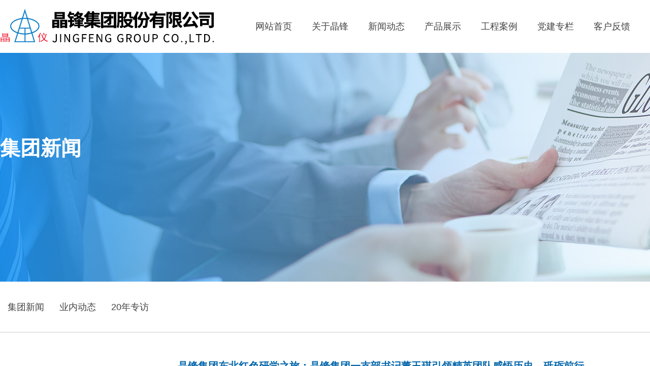

--- FILE ---
content_type: text/html; Charset=gb2312
request_url: http://chinajingfeng.com/content/?1330.html
body_size: 14285
content:
<!DOCTYPE html PUBLIC "-//W3C//DTD XHTML 1.0 Transitional//EN" "http://www.w3.org/TR/xhtml1/DTD/xhtml1-transitional.dtd">
<html xmlns="http://www.w3.org/1999/xhtml" lang="zh-Hans" >
<head>
<meta http-equiv="X-UA-Compatible" content="IE=Edge,chrome=1" />
<meta http-equiv="Content-Type" content="text/html; charset=gb2312" />
<meta name="format-detection" content="telephone=no" />
<meta http-equiv="Cache-Control" content="no-transform"/>
<meta http-equiv="Cache-Control" content="no-siteapp"/>
<title>晶锋集团东北红色研学之旅：晶锋集团一支部书记董玉琪引领精英团队感悟历史，砥砺前行-晶锋集团股份有限公司</title>
<meta name="Keywords" content="晶锋集团股份有限公司,晶锋集团" >
<meta name="Description" content="晶锋集团股份有限公司成立于2005年11月,主营产品:电线电缆、仪器仪表、系统成套、桥架、阀门、高低压开关柜、高分子材料和信息咨询、金融投资等。" >
<link rel="shortcut icon" href="" type="image/x-icon" />
<link rel="Bookmark" href="" />
<link href="/Templates/jf-gb/css/default.css?v=17534100" rel="stylesheet" type="text/css" />
<link href="/Templates/jf-gb/css/font/font.css?v=15750090" rel="stylesheet" type="text/css" />
<link href="/Templates/jf-gb/css/wpassword/iconfont.css?v=17496248" rel="stylesheet" type="text/css" />
<link href="/Templates/jf-gb/css/media.css?v=14986308" rel="stylesheet" type="text/css" />
<link href="/Templates/jf-gb/css/title.css?v=17083134" rel="stylesheet" type="text/css" />
<link href="/Templates/jf-gb/css/article_detail.css?v=17387192" rel="stylesheet" type="text/css" />
<style type="text/css">
.prop_rotate_angle sup, .prop_rotate_angle .posblk-deg {
	font-size: 11px;
	color: #CDCDCD;
	font-weight: normal;
	font-style: normal;
}
ins#qiao-wrap {
	height: 0;
}
#qiao-wrap {
	display: block;
}
</style>
</head>
<body  >
<input type="hidden" value="2" name="_user_level_val" />
<script type="text/javascript" language="javascript" src="/Templates/jf-gb/js/libsjq.js"></script> 
<script type="text/javascript" language="javascript" src="/Templates/jf-gb/js/jquery.custom.js"></script> 
<script type="text/javascript" language="javascript" src="/Templates/jf-gb/js/jquery.lazyload.js"></script> 
<script type="text/javascript" language="javascript" src="/Templates/jf-gb/js/jquery.rotateutility.js"></script> 
<script type="text/javascript" language="javascript" src="/Templates/jf-gb/js/lab.js"></script> 
<script type="text/javascript" language="javascript" src="/Templates/jf-gb/js/wopop_all.js"></script> 
<script type="text/javascript" language="javascript" src="/Templates/jf-gb/js/jquery.cookie.js"></script> 
<script type="text/javascript" language="javascript" src="/Templates/jf-gb/js/jquery.simplemodal.js"></script> 
<script type="text/javascript" language="javascript" src="/Templates/jf-gb/js/fullcollumn.js"></script> 
<script type="text/javascript" language="javascript" src="/Templates/jf-gb/js/objectFitPolyfill.min.js"></script> 
<script type="text/javascript" language="javascript" src="/Templates/jf-gb/js/ierotate.js"></script> 
<script type="text/javascript" language="javascript" src="/Templates/jf-gb/js/effects/velocity.js"></script> 
<script type="text/javascript" language="javascript" src="/Templates/jf-gb/js/effects/velocity.ui.js"></script> 
<script type="text/javascript" language="javascript" src="/Templates/jf-gb/js/effects/effects.js"></script> 
<script type="text/javascript" language="javascript" src="/Templates/jf-gb/js/fullpagescroll.js"></script> 
<script type="text/javascript" language="javascript" src="/Templates/jf-gb/js/common.js"></script> 
<script type="text/javascript" language="javascript" src="/Templates/jf-gb/js/heightAdapt.js"></script> 
<script type="text/javascript" language="javascript" src="/Templates/jf-gb/media/js/init.js"></script> 
<script type="text/javascript" language="javascript" src="/Templates/jf-gb/new_navigation/js/overall.js"></script> 
<script type="text/javascript" language="javascript" src="/Templates/jf-gb/new_navigation/styles/hs10/init.js"></script> 
<script type="text/javascript" language="javascript" src="/Templates/jf-gb/unslider/js/init.js"></script> 
<script type="text/javascript" language="javascript" src="/Templates/jf-gb/animatenum/js/init.js"></script> 
<script type="text/javascript" language="javascript" src="/Templates/jf-gb/buttons/js/init.js"></script> 
<script type="text/javascript" language="javascript" src="/Templates/jf-gb/picture_hover/js/init.js"></script> 
<script type="text/javascript" language="javascript" src="/Templates/jf-gb/article_list/js/init.js"></script> 
<script type="text/javascript" language="javascript">
    			var webmodel = {};
	        
    wp_pages_global_func($.extend({
        'isedit': '0',
        'islogin': '0',
        'domain': 'pro436e29',
        'p_rooturl': 'https://',
        'static_rooturl': '',
        'interface_locale': "zh_CN",
        'dev_mode': "0",
        'getsession': ''
    }, {"phpsessionid":"","punyurl":"https:\/\/","curr_locale":"zh_CN","mscript_name":"","converted":false}));
    
	</script>
<link href="/Templates/jf-gb/css/5b010b37a9959366a89d6ac6ca139320.css" rel="stylesheet" />
<div id="page_set_css"> </div>
<input type="hidden" id="page_id" name="page_id" value="127" rpid="87">
<div id="scroll_container" class="scroll_contain" style="">
  <div id="scroll_container_bg" style="background-repeat:repeat;background-position:center top;">&nbsp;</div>
  <script>
initScrollcontainerHeight();	
</script>
  <div id="overflow_canvas_container">
    <div id="canvas" style=" margin: 0 auto;width:1500px;;height:1000px">
          
<div id='layer00B167045A24898F15E5578DF246128E' type='new_navigation'  class='cstlayer' style='left: 483px; top: 0px; position: absolute; z-index: 999; width: 1000px; height: 104px; '  mid=""    deg='0'>
        <div class="wp-new_navigation_content"  type="0" style="border-color: transparent; border-width: 0px; width: 1000px; display: block; overflow: visible; height: auto;;display:block;overflow:hidden;height:0px;" type="0">
          <div  skin="hs10" class="nav1 menu_hs10" ishorizon="1" colorstyle="blue" direction="0" more="更多" moreshow="1" morecolor="darkorange" hover="0" hover_scr="0" submethod="0" umenu="0" dmenu="0" sethomeurl="" smcenter="0" >
            <ul id="nav_layer00B167045A24898F15E5578DF246128E" class="navigation"  style="width:auto;"  >
              <li style="z-index:2;"  class="wp_subtop" pid="0"><a  class="  "  href="/">网站首页</a></li>
              
              <li style="z-index:2;"  class="wp_subtop"  pid="19"> <a  class=" sub "  href="/about/?21.html">关于晶锋</a>
                <ul style="z-index:2;">
                  
                  <li style="z-index:3;width:100%;"  class=""   ><a style="min-width:100px;"  class="  "  href="/about/?21.html">集团简介</a></li>
                  
                  <li style="z-index:3;width:100%;"  class=""   ><a style="min-width:100px;"  class="  "  href="/about/?27.html">组织机构</a></li>
                  
                  <li style="z-index:3;width:100%;"  class=""   ><a style="min-width:100px;"  class="  "  href="/about/?28.html">总裁致辞</a></li>
                  
                  <li style="z-index:3;width:100%;"  class=""   ><a style="min-width:100px;"  class="  "  href="/list/?45_1.html">晶锋荣誉</a></li>
                  
                  <li style="z-index:3;width:100%;"  class=""   ><a style="min-width:100px;"  class="  "  href="/list/?44_1.html">资质证书</a></li>
                  
                  <li style="z-index:3;width:100%;"  class=""   ><a style="min-width:100px;"  class="  "  href="/list/?26_1.html">知识产权类</a></li>
                  
                  <li style="z-index:3;width:100%;"  class=""   ><a style="min-width:100px;"  class="  "  href="/list/?25_1.html">集团形象</a></li>
                  
                </ul>
              </li>
              
              <li style="z-index:2;"  class="wp_subtop"  pid="1"> <a  class=" sub "  href="/list/?1_1.html">新闻动态</a>
                <ul style="z-index:2;">
                  
                  <li style="z-index:3;width:100%;"  class=""   ><a style="min-width:100px;"  class="  "  href="/list/?2_1.html">集团新闻</a></li>
                  
                  <li style="z-index:3;width:100%;"  class=""   ><a style="min-width:100px;"  class="  "  href="/list/?3_1.html">业内动态</a></li>
                  
                  <li style="z-index:3;width:100%;"  class=""   ><a style="min-width:100px;"  class="  "  href="/list/?116_1.html">20年专访</a></li>
                  
                </ul>
              </li>
              
              <li style="z-index:2;"  class="wp_subtop"  pid="5"> <a  class=" sub "  href="/list/?6_1.html">产品展示</a>
                <ul style="z-index:2;">
                  
                  <li style="z-index:3;width:100%;"  class=""   ><a style="min-width:100px;"  class="  "  href="/list/?6_1.html">电线电缆系列</a></li>
                  
                  <li style="z-index:3;width:100%;"  class=""   ><a style="min-width:100px;"  class="  "  href="/list/?7_1.html">仪表系列</a></li>
                  
                  <li style="z-index:3;width:100%;"  class=""   ><a style="min-width:100px;"  class="  "  href="/list/?36_1.html">仪表管阀件系列</a></li>
                  
                  <li style="z-index:3;width:100%;"  class=""   ><a style="min-width:100px;"  class="  "  href="/list/?37_1.html">桥架系列</a></li>
                  
                  <li style="z-index:3;width:100%;"  class=""   ><a style="min-width:100px;"  class="  "  href="/list/?20_1.html">开关柜控制柜系列</a></li>
                  
                  <li style="z-index:3;width:100%;"  class=""   ><a style="min-width:100px;"  class="  "  href="/list/?117_1.html">高分子材料</a></li>
                  
                </ul>
              </li>
              
              <li style="z-index:2;"  class="wp_subtop"  pid="23"> <a  class=" sub "  href="/list/?23_1.html">工程案例</a>
                <ul style="z-index:2;">
                  
                  <li style="z-index:3;width:100%;"  class=""   ><a style="min-width:100px;"  class="  "  href="/list/?31_1.html">电力能源行业</a></li>
                  
                  <li style="z-index:3;width:100%;"  class=""   ><a style="min-width:100px;"  class="  "  href="/list/?99_1.html">石油化工行业</a></li>
                  
                  <li style="z-index:3;width:100%;"  class=""   ><a style="min-width:100px;"  class="  "  href="/list/?100_1.html">钢铁冶金行业</a></li>
                  
                  <li style="z-index:3;width:100%;"  class=""   ><a style="min-width:100px;"  class="  "  href="/list/?101_1.html">水泥建材行业</a></li>
                  
                  <li style="z-index:3;width:100%;"  class=""   ><a style="min-width:100px;"  class="  "  href="/list/?102_1.html">啤酒造纸行业</a></li>
                  
                  <li style="z-index:3;width:100%;"  class=""   ><a style="min-width:100px;"  class="  "  href="/list/?103_1.html">环保能源行业</a></li>
                  
                </ul>
              </li>
              
              <li style="z-index:2;"  class="wp_subtop"  pid="8"> <a  class=" sub "  href="/list/?8_1.html">党建专栏</a>
                <ul style="z-index:2;">
                  
                  <li style="z-index:3;width:100%;"  class=""   ><a style="min-width:100px;"  class="  "  href="/list/?9_1.html">晶锋党建</a></li>
                  
                </ul>
              </li>
              
              <li style="z-index:2;"  class="wp_subtop"  pid="18"> <a  class=" sub "  href="/list/?18_1.html">客户反馈</a>
                <ul style="z-index:2;">
                  
                  <li style="z-index:3;width:100%;"  class=""   ><a style="min-width:100px;"  class="  "  href="/list/?115_1.html">客户反馈</a></li>
                  
                </ul>
              </li>
              
              <li style="z-index:2;"  class="wp_subtop"  pid="14"> <a  class=" sub "  href="/about/?22.html">联系我们</a>
                <ul style="z-index:2;">
                  
                  <li style="z-index:3;width:100%;"  class=""   ><a style="min-width:100px;"  class="  "  href="/about/?22.html">联系我们</a></li>
                  
                  <li style="z-index:3;width:100%;"  class=""   ><a style="min-width:100px;"  class="  "  href="/about/?12.html">人才招聘</a></li>
                  
                </ul>
              </li>
              
            </ul>
          </div>
          <script type="text/javascript">
function wp_get_navstyle(layer_id,key){
		var navStyle = $.trim($("#"+layer_id).data(key));
		return navStyle;	
	
}	
richtxt('layer00B167045A24898F15E5578DF246128E');
</script>
<script type="text/javascript">
(function(){
 var param={"layer_id":"layer00B167045A24898F15E5578DF246128E","editmode":false};
wp_createNavigationgetSubMenuHoverCssFunc(param); 
})();    


layer_new_navigation_hs10_func($.extend({
	'menustyle': 'hs1'
}, {"layer_id":"layer00B167045A24898F15E5578DF246128E","editmode":false}));
</script>
          <div class="navigation_more" data-more="darkorange" data-typeval="0" data-menudata="&quot;&quot;"></div>
        </div>
        <script type="text/javascript">
 $(function(){
	layer_new_navigation_content_func({"isedit":false,"layer_id":"layer00B167045A24898F15E5578DF246128E","menustyle":"hs1","addopts":{"padding-left":"0"}});
});
</script> 
      </div>
      <script>				 $('#layer00B167045A24898F15E5578DF246128E').triggerHandler('layer_ready');</script>
      
      <div id='layer50C25BCF3A5DAF12B94F175B42621E6A' type='media'  class='cstlayer' style='left: 0px; top: -5px; position: absolute; z-index: 100; width: 441px; height: 111px; '  mid=""    deg='0'><script>
create_pc_media_set_pic('layer50C25BCF3A5DAF12B94F175B42621E6A',false);
</script>
        <div class="wp-media_content"  style="overflow: hidden; width: 441px; height: 111px; border-width: 0px; border-style: solid; padding: 0px;" type="0">
          <div class="img_over" style="overflow: hidden; border-color: transparent; border-width: 0px; position: relative; width: 441px; height: 111px;"><a href="/" ><img id="wp-media-image_layer50C25BCF3A5DAF12B94F175B42621E6A" onerror="set_thumb_layer50C25BCF3A5DAF12B94F175B42621E6A(this);" onload="set_thumb_layer50C25BCF3A5DAF12B94F175B42621E6A(this);" class="paragraph_image" type="zoom" src="/upLoad/slide/month_2209/202209161548101068.jpg" style="width: 441px; height: 111px;"></a> </div>
        </div>
        <script>
(function(){
		layer_media_init_func('layer50C25BCF3A5DAF12B94F175B42621E6A',{"isedit":false,"has_effects":false});
})()
</script> 
      </div>
      <script>				 $('#layer50C25BCF3A5DAF12B94F175B42621E6A').triggerHandler('layer_ready');</script>
      <div id="layer8DB362AE91B57215C451AA941B87D10C" class="full_column"   style="width:1500px;position:absolute;top:104px;height:450px;z-index:104;">
        <div class="full_width " style="position:absolute;height:450px;background-color:transparent;background-image:url('/Templates/jf-gb/images/banner1.jpg');background-position:center center;background-repeat:no-repeat;background:;"> </div>
        <div class="full_content" style="width:1500px; position:absolute;left:0;top:0;margin-left: 0px;;height:450px;">
          <div id='layer773B34D05B27F06BEB03D1F6AAE55BB4' type='title'  class='cstlayer' style='left: 0px; top: 155px; position: absolute; z-index: 125; width: 562px; height: 59px; '  mid=""  fatherid='layer8DB362AE91B57215C451AA941B87D10C'    deg='0'>
            <div class="wp-title_content" style="overflow-wrap: break-word; padding: 0px; border-color: transparent; border-width: 0px; height: 59px; width: 562px; display: block; border-style: solid;"><span style="font-family: &quot;Microsoft YaHei&quot;; font-size: 40px; color: rgb(255, 255, 255);"><strong>集团新闻</strong></span></div>
          </div>
          <script>				 $('#layer773B34D05B27F06BEB03D1F6AAE55BB4').triggerHandler('layer_ready');</script>
          <div class="fullcontent_opacity" style="width: 100%;height: 100%;position: absolute;left: 0;right: 0;top: 0;display:none;"></div>
        </div>
      </div>
      <script>
        $(".content_copen").live('click',function(){
        $(this).closest(".full_column").hide();
    });
	var $fullwidth=$('#layer8DB362AE91B57215C451AA941B87D10C .full_width');
	$fullwidth.css({left:0-$('#canvas').offset().left+$('#scroll_container').offset().left-$('#scroll_container').scrollLeft()-$.parseInteger($('#canvas').css("borderLeftWidth")),width:$('#scroll_container_bg').width()});
	$(function () {
				var videoParams={"id":"layer8DB362AE91B57215C451AA941B87D10C","bgauto":null,"ctauto":null,"bVideouse":null,"cVideouse":null,"bgvHeight":null,"bgvWidth":null};
		fullcolumn_bgvideo_init_func(videoParams);
                var bgHoverParams={"full":{"hover":null,"opacity":null,"bg":"transparent","id":"layer8DB362AE91B57215C451AA941B87D10C","bgopacity":null,"zindextopcolorset":""},"full_con":{"hover":null,"opacity":null,"bg":null,"id":"layer8DB362AE91B57215C451AA941B87D10C","bgopacity":null}};
		fullcolumn_HoverInit(bgHoverParams);
        });
</script>
        <div id='layer7E295CFFC2F82C754CB2764E35FE48AB' type='new_navigation'  class='cstlayer' style='left: 0px; top: 554px; position: absolute; z-index: 106;  height: 102px; '  mid=""    deg='0'>
        <div class="wp-new_navigation_content" style="border-color: rgb(255, 255, 255) transparent; border-width: 0px;  border-style: solid; padding: 0px; display: block; overflow: visible; height: auto;;display:block;overflow:hidden;height:0px;" type="1"> 
          <script type="text/javascript"> 
		
	</script>
          <div skin="hs6" class="nav1 menu_hs6" ishorizon="1" colorstyle="darkorange" direction="0" more="更多" moreshow="1" morecolor="darkorange" hover="1" hover_scr="0" submethod="0" umenu="0" dmenu="0"  smcenter="0">
            <ul id="nav_layer7E295CFFC2F82C754CB2764E35FE48AB" class="navigation"  style="width:auto;"  >
				
              <li style="z-index:2;"  class="wp_subtop "  pid="2" ><a    href="/list/?2_1.html">集团新闻</a></li>
              
              <li style="z-index:2;"  class="wp_subtop "  pid="3" ><a    href="/list/?3_1.html">业内动态</a></li>
              
              <li style="z-index:2;"  class="wp_subtop "  pid="116" ><a    href="/list/?116_1.html">20年专访</a></li>
              
            </ul>
          </div>
           
          <script type="text/javascript">
function wp_get_navstyle(layer_id,key){
		var navStyle = $.trim($("#"+layer_id).data(key));
		return navStyle;	
	
}	
richtxt('layer7E295CFFC2F82C754CB2764E35FE48AB');
</script><script type="text/javascript">
layer_new_navigation_hs6_func({"isedit":false,"layer_id":"layer7E295CFFC2F82C754CB2764E35FE48AB","menustyle":"hs6"});

</script>
          <div class="navigation_more" data-more="darkorange" data-typeval="1" ></div>
        </div>
        <script type="text/javascript">
 $(function(){
	layer_new_navigation_content_func({"isedit":false,"layer_id":"layer7E295CFFC2F82C754CB2764E35FE48AB","menustyle":"hs6","addopts":{"padding-left":"0"}});
});
</script> 
      </div>
<script>				 $('#layer7E295CFFC2F82C754CB2764E35FE48AB').triggerHandler('layer_ready');</script>
     
      <div id="layerA4F5F93E1241779FAE0B6D594A1AEEF9" class="full_column"   style="width:1500px;position:absolute;top:653px;height:1px;z-index:106;">
        <div class="full_width " style="position:absolute;height:1px;background-color:#CCCCCC;"> </div>
        <div class="full_content" style="width:1500px; position:absolute;left:0;top:0;margin-left: 0px;;height:1px;">
          <div class="fullcontent_opacity" style="width: 100%;height: 100%;position: absolute;left: 0;right: 0;top: 0;display:none;"></div>
        </div>
      </div>
      <script>
        $(".content_copen").live('click',function(){
        $(this).closest(".full_column").hide();
    });
	var $fullwidth=$('#layerA4F5F93E1241779FAE0B6D594A1AEEF9 .full_width');
	$fullwidth.css({left:0-$('#canvas').offset().left+$('#scroll_container').offset().left-$('#scroll_container').scrollLeft()-$.parseInteger($('#canvas').css("borderLeftWidth")),width:$('#scroll_container_bg').width()});
	$(function () {
				var videoParams={"id":"layerA4F5F93E1241779FAE0B6D594A1AEEF9","bgauto":null,"ctauto":null,"bVideouse":null,"cVideouse":null,"bgvHeight":null,"bgvWidth":null};
		fullcolumn_bgvideo_init_func(videoParams);
                var bgHoverParams={"full":{"hover":null,"opacity":null,"bg":"#CCCCCC","id":"layerA4F5F93E1241779FAE0B6D594A1AEEF9","bgopacity":null,"zindextopcolorset":""},"full_con":{"hover":null,"opacity":null,"bg":null,"id":"layerA4F5F93E1241779FAE0B6D594A1AEEF9","bgopacity":null}};
		fullcolumn_HoverInit(bgHoverParams);
        });
</script>
      <div id='layer36CAB74A31D9E2DA61B389300EC24F4F' type='article_detail'  class='cstlayer' style='left: 0px; top: 700px; position: absolute; z-index: 128; width: 1500px; height: 300px; '  mid=""    deg='0'>
        <div class="wp-article_detail_content" style="border-color: transparent; border-width: 0px; overflow: hidden; width: 1500px; height: 300px;"> 
          <script type="text/javascript">
</script>
          <style>
.wp-article_detail_content .artview_info{ text-align:center; margin:0 auto; padding:10px 0 15px; line-height:21px; overflow:hidden;}
.wp-article_detail_content .detail_head_title{ float:left; display:inner_block; }
.wp-article_detail_content .sourcedata{ text-align:center; margin:0 auto;  line-height:21px; }
.wp-article_detail_content .text-source-left01{ float:left; color:transparent; padding:0 15px; display:inner_block; }
.wp-article_detail_content .text-source-left02{  float:left; text-align:left;   padding-right:8px; display:inner_block;}
.wp-article_detail_content .up_arrow{ background-image:url(/Templates/jf-gb/images/sitestar_productdetailspage_up_arrow.png); background-repeat:no-repeat; width:11px; height:10px; display:block; float:left; background-color:#c2c2c2; margin-right:8px; margin-top:8px;}
.wp-article_detail_content .down_arrow{ background-image:url(/Templates/jf-gb/images/sitestar_productdetailspage_down_arrow.png); background-repeat:no-repeat; width:11px; height:10px; display:block; float:left; background-color:#C2C2C2; margin-right:8px; margin-top:8px;}
.wp-article_detail_content .down_arrow_textover{ color:#048bcd;}
.wp-article_detail_content .up_arrow_textover{ color:#727272;}
.wp-article_detail_content .shareshow{ display:none; }
.wp-article_detail_content .artview_content .artview_detail img:not([width]){max-width:100%;}
</style>
          <div class="artdetail_title" style="display:block;font-family:Microsoft YaHei;font-size:20px;color:#0768ac;font-weight:bold;text-decoration:none;">晶锋集团东北红色研学之旅：晶锋集团一支部书记董玉琪引领精英团队感悟历史，砥砺前行</div>
          
          <div class="artview_intro" style="display:none;"> 晶锋集团东北红色研学之旅：晶锋集团一支部书记董玉琪引领精英团队感悟历史，砥砺前行
            </div>
          <div class="artview_content" style="display:block;font-family:Microsoft YaHei;font-size:14px;color:#5A5A5A;font-weight:normal;text-decoration:none;">
            <div class="artview_detail" setsid="article20">
              <p style="text-align: center;"><img src="/upLoad/image/20240605/17175799889786146.jpg" title="640_wx_fmt=jpeg&amp;from=appmsg&amp;tp=webp&amp;wxfrom=5&amp;wx_lazy=1&amp;wx_co=1.webp.jpg" alt="640_wx_fmt=jpeg&amp;from=appmsg&amp;tp=webp&amp;wxfrom=5&amp;wx_lazy=1&amp;wx_co=1.webp.jpg"/></p><p><span style="font-size: 16px;">&nbsp; &nbsp; &nbsp; &nbsp;&nbsp;</span></p><p><span style="font-size: 16px;">&nbsp; &nbsp; &nbsp; &nbsp; 为了进一步深化党史学习教育，增强党员的责任感和使命感，近期，一支部书记董玉琪同志率领精英团队踏上了一段意义非凡的东北红色研学之旅。此次行程精心规划，涵盖了大连、丹东等革命老区，旨在通过实地探访，让每位参与者深刻体会中国共产党领 导下的人民军队不屈不挠的奋斗历程和伟大精神。</span></p><p><span style="font-size: 16px;"><br/></span></p><p><span style="font-size: 16px;">&nbsp; &nbsp; &nbsp; &nbsp;  站，团队来到了大连，这座见证了近代中国屈辱与抗争的城市。在旅顺军港，大家驻足凝视着曾经的炮台遗址，仿佛能听到历史的回响，感受到那段烽火连天岁月的沉重。</span></p><p><span style="font-size: 16px;"><br/></span></p><p><span style="font-size: 16px;">&nbsp; &nbsp; &nbsp; &nbsp; 随后，团队走进了旅顺博物馆，一件件珍贵的文物，一张张泛黄的照片，无声诉说着过往的艰辛与荣耀，让每一位成员的心灵受到了深深的震撼。</span></p><p><span style="font-size: 16px;"><br/></span></p><p><span style="font-size: 16px;">&nbsp; &nbsp; &nbsp; &nbsp; 紧接着，一行人参观了巡航模拟馆，这里不仅展示了现代海军的科技实力，更通过高科技手段还原了海军官兵的训练场景，让大家身临其境地体验到了海军战士的日常，深刻理解了“和平之师”的不易与伟大。</span></p><p><span style="font-size: 16px;"><br/></span></p><p style="text-align: center;"><img src="/upLoad/image/20240605/17175800184758527.jpg" title="640_wx_fmt=jpeg&amp;from=appmsg&amp;tp=webp&amp;wxfrom=5&amp;wx_lazy=1&amp;wx_co=1.webp (1).jpg" alt="640_wx_fmt=jpeg&amp;from=appmsg&amp;tp=webp&amp;wxfrom=5&amp;wx_lazy=1&amp;wx_co=1.webp (1).jpg"/></p><p><span style="font-size: 16px;"><br/></span></p><p><span style="font-size: 16px;">&nbsp; &nbsp; &nbsp; &nbsp; 离开大连，团队驱车前往丹东，这里是抗美援朝战争的重要战场，也是中国人民志愿军跨过鸭绿江的地方。站在鸭绿江断桥上，望着滔滔江水，团队成员们无不肃然起敬，心中涌动着对先烈的无限缅怀之情。随后，团队参观了抗美援朝纪念馆，馆内详实的史料和展品，生动再现了那场保家卫国的伟大战争，让大家深刻感受到了和平的来之不易。</span></p><p><span style="font-size: 16px;"><br/></span></p><p style="text-align: center;"><img src="/upLoad/image/20240605/17175800406489973.jpg" title="640_wx_fmt=jpeg&amp;from=appmsg&amp;tp=webp&amp;wxfrom=5&amp;wx_lazy=1&amp;wx_co=1.webp (2).jpg" alt="640_wx_fmt=jpeg&amp;from=appmsg&amp;tp=webp&amp;wxfrom=5&amp;wx_lazy=1&amp;wx_co=1.webp (2).jpg"/></p><p><br/></p><p style="text-align: center;"><img src="/upLoad/image/20240605/17175800445790144.jpg" title="640_wx_fmt=jpeg&amp;from=appmsg&amp;tp=webp&amp;wxfrom=5&amp;wx_lazy=1&amp;wx_co=1.webp (3).jpg" alt="640_wx_fmt=jpeg&amp;from=appmsg&amp;tp=webp&amp;wxfrom=5&amp;wx_lazy=1&amp;wx_co=1.webp (3).jpg"/></p><p><br/></p><p style="text-align: center;"><img src="/upLoad/image/20240605/17175800479912077.jpg" title="640_wx_fmt=jpeg&amp;from=appmsg&amp;tp=webp&amp;wxfrom=5&amp;wx_lazy=1&amp;wx_co=1.webp (4).jpg" alt="640_wx_fmt=jpeg&amp;from=appmsg&amp;tp=webp&amp;wxfrom=5&amp;wx_lazy=1&amp;wx_co=1.webp (4).jpg"/></p><p><br/></p><p style="text-align: center;"><img src="/upLoad/image/20240605/17175800504295042.jpg" title="640_wx_fmt=jpeg&amp;from=appmsg&amp;tp=webp&amp;wxfrom=5&amp;wx_lazy=1&amp;wx_co=1.webp (5).jpg" alt="640_wx_fmt=jpeg&amp;from=appmsg&amp;tp=webp&amp;wxfrom=5&amp;wx_lazy=1&amp;wx_co=1.webp (5).jpg"/></p><p><br/></p><p style="text-align: center;"><img src="/upLoad/image/20240605/17175800535225034.jpg" title="640_wx_fmt=jpeg&amp;from=appmsg&amp;tp=webp&amp;wxfrom=5&amp;wx_lazy=1&amp;wx_co=1.webp (6).jpg" alt="640_wx_fmt=jpeg&amp;from=appmsg&amp;tp=webp&amp;wxfrom=5&amp;wx_lazy=1&amp;wx_co=1.webp (6).jpg"/></p><p><span style="font-size: 16px;"><br/></span></p><p><span style="font-size: 16px;">&nbsp; &nbsp; &nbsp; &nbsp; 董玉琪书记在行程中多次强调，这次研学之旅不仅是对历史的回顾，更是对精神的洗礼。他鼓励全体成员要将所见所闻转化为实际行动，传承红色基因，弘扬革命精神，在各自的岗位上发光发热，为实现中华民族伟大复兴的中国梦贡献力量。</span></p><p><span style="font-size: 16px;"><br/></span></p><p><span style="font-size: 16px;">&nbsp; &nbsp; &nbsp; &nbsp; 此次东北红色研学之旅，不仅增强了团队的凝聚力，也让每一位参与者的心灵得到了升华。大家表示，将以此次学习为契机，不忘初心，牢记使命，以更加饱满的热情投入到工作中，为党旗添彩，为时代增辉。</span></p><p><br/></p><script src="/inc/Mbsc_VisitsAdd.asp?id=1330"></script>
              <div style="clear:both;"></div>
            </div>
          </div>
          <div class="artview_prev_next">
            <div style="margin-top:20px;width:100%;margin-bottom:50px;">
              <div style="" class="prevlist"> <a class="prev_next_link" style="display:block;float:left;line-height:30px;font-size:14px;" href="/content/?1331.html" title="“晶”力助考 为梦护航 "> <span class="up_arrow"></span> <span class="prev_next_text prev_txt" style="display:block;float:left;margin-right: 5px;">上一篇： </span> “晶”力助考 为梦护航 </a>
                <div style="clear:both;"></div>
              </div>
              <div style=""  class="nextlist"> <a class="prev_next_link" style="display:block;float:left;line-height:30px;font-size:14px;" href="/content/?1329.html" title="晶锋集团总经理许德俊出席滁州青年企业家早餐会 "> <span class="down_arrow"></span> <span class="prev_next_text next_txt" style="display:block;float:left;margin-right: 5px;">下一篇：</span> 晶锋集团总经理许德俊出席滁州青年企业家早餐会  </a>
                <div style="clear:both;"></div>
              </div>
            </div>
          </div>
        </div>
        <script type="text/javascript">
	$(function(){
		var layer = $('#layer36CAB74A31D9E2DA61B389300EC24F4F');
 	  
	  layer.find('.prevlist,.nextlist').mouseenter(function(e){
			$(this).find('.up_arrow,.down_arrow').addClass("arrowbj");
			$(this).find('.prev_next_text,.prev_next_link').addClass("arrowfontcolor");			
			$(this).css("cursor","pointer");
		}).mouseleave(function(e){
			$(this).find('.up_arrow,.down_arrow').removeClass("arrowbj");
			$(this).find('.prev_next_text,.prev_next_link').removeClass("arrowfontcolor");
		});	
	
		var this_span = 0;
		var sharelen = 0; 
				layer.find('.sourcedata').children("span").not(".bdsharebuttonbox").each(function(){
			if($(this).css("display")=="none"){}else{
				var shis_spanw = $(this).outerWidth();
				this_span = this_span + shis_spanw;
			}
			
		})
		
				this_span = this_span + sharelen*28 + 4; 
                var sourcmax_width = $('.artview_info').width();
                if(sourcmax_width==0) sourcmax_width='100%';
		layer.find('.sourcedata').width(this_span); 
                layer.find('.sourcedata').css("max-width",sourcmax_width); 
		        
         
		 
})
	
</script> 
      </div>
      <script>				 $('#layer36CAB74A31D9E2DA61B389300EC24F4F').triggerHandler('layer_ready');</script> </div>
  </div>
  <script type="text/javascript" src="/inc/Mbsc_Statistics.asp"></script><div id="site_footer" style="width:1500px;position:absolute;height:450px;z-index:500;margin-top:0px">
    <div class="full_width " margintopheight=0 style="position:absolute;height:510px;background-position:center top;background-repeat:no-repeat;background-color:#083c67;background:;"></div>
    <div id="footer_content" class="full_content" style="width:1500px; position:absolute;left:0;top:0;margin-left: 0px;;height:510px;">
      <div id="layer5DE126B1A54E223235E1D7126F08655F" class="full_column"  inbuttom='1'  style="width:1500px;position:absolute;top:456px;height:56px;z-index:116;">
        <div class="full_width " style="position:absolute;height:56px;background-color:#00223f;"> </div>
        <div class="full_content" style="width:1500px; position:absolute;left:0;top:0;margin-left: 0px;;height:56px;">
          <div id='layer7B6E022A7EF7AE6FF9A51FB357727C38' type='title'  inbuttom='1' class='cstlayer' style='left: 0px; top: 17px; position: absolute; z-index: 100; width: 1500px; height: 19px; '  mid=""  fatherid='layer5DE126B1A54E223235E1D7126F08655F'    deg='0'>
            <div class="wp-title_content" style="overflow-wrap: break-word; padding: 0px; border-color: transparent; border-width: 0px; height: 19px; width: 1500px; border-style: solid; display: block;"><span style="font-size: 14px; font-family: &quot;Microsoft YaHei&quot;; color: rgb(255, 255, 255);">晶锋集团股份有限公司  Copyright 2025 All Right Reserved &nbsp;&nbsp; 备案号：<a href="https://beian.miit.gov.cn/"><span style="color:#ffffff;">皖ICP备09018318号</span></a></span></div>
          </div>
          <script>				 $('#layer7B6E022A7EF7AE6FF9A51FB357727C38').triggerHandler('layer_ready');</script>
          <div class="fullcontent_opacity" style="width: 100%;height: 100%;position: absolute;left: 0;right: 0;top: 0;display:none;"></div>
        </div>
      </div>
      <script>
        $(".content_copen").live('click',function(){
        $(this).closest(".full_column").hide();
    });
	var $fullwidth=$('#layer5DE126B1A54E223235E1D7126F08655F .full_width');
	$fullwidth.css({left:0-$('#canvas').offset().left+$('#scroll_container').offset().left-$('#scroll_container').scrollLeft()-$.parseInteger($('#canvas').css("borderLeftWidth")),width:$('#scroll_container_bg').width()});
	$(function () {
				var videoParams={"id":"layer5DE126B1A54E223235E1D7126F08655F","bgauto":null,"ctauto":null,"bVideouse":null,"cVideouse":null,"bgvHeight":null,"bgvWidth":null};
		fullcolumn_bgvideo_init_func(videoParams);
                var bgHoverParams={"full":{"hover":null,"opacity":null,"bg":"#00223f","id":"layer5DE126B1A54E223235E1D7126F08655F","bgopacity":null,"zindextopcolorset":""},"full_con":{"hover":null,"opacity":null,"bg":null,"id":"layer5DE126B1A54E223235E1D7126F08655F","bgopacity":null}};
		fullcolumn_HoverInit(bgHoverParams);
        });
</script>
      <div id='layerD2F900F2951AF3D1C482D9D4A5E54901' type='title'  inbuttom='1' class='cstlayer' style='left: 0px; top: 51px; position: absolute; z-index: 101; width: 150px; height: 32px; '  mid=""    deg='0'>
        <div class="wp-title_content" style="overflow-wrap: break-word; padding: 0px; border-color: transparent; border-width: 0px; height: 32px; width: 150px; border-style: solid; display: block;"><span style="font-family: &quot;Microsoft YaHei&quot;; font-size: 20px; color: rgb(255, 255, 255);"><strong>关于晶锋</strong></span></div>
      </div>
      <script>				 $('#layerD2F900F2951AF3D1C482D9D4A5E54901').triggerHandler('layer_ready');</script>
      <div id='layer1A95F02CD6B53C306B7D04DCD43F99D1' type='title'  inbuttom='1' class='cstlayer' style='left: 0px; top: 111px; position: absolute; z-index: 100; width: 151px; height: 338px; '  mid=""    deg='0'>
        <div class="wp-title_content" style="overflow-wrap: break-word; padding: 0px; border-color: transparent; border-width: 0px; height: 338px; width: 151px; border-style: solid; display: block;">
          	
              <div style=""><font color="#ffffff" face="Microsoft YaHei"><span style="font-size: 16px;"><a href="/about/?21.html"><span style="line-height: 220%; color: rgb(255, 255, 255);">集团简介</span></a></span></font></div>
              	
              <div style=""><font color="#ffffff" face="Microsoft YaHei"><span style="font-size: 16px;"><a href="/about/?27.html"><span style="line-height: 220%; color: rgb(255, 255, 255);">组织机构</span></a></span></font></div>
              	
              <div style=""><font color="#ffffff" face="Microsoft YaHei"><span style="font-size: 16px;"><a href="/about/?28.html"><span style="line-height: 220%; color: rgb(255, 255, 255);">总裁致辞</span></a></span></font></div>
              	
              <div style=""><font color="#ffffff" face="Microsoft YaHei"><span style="font-size: 16px;"><a href="/list/?45_1.html"><span style="line-height: 220%; color: rgb(255, 255, 255);">晶锋荣誉</span></a></span></font></div>
              	
              <div style=""><font color="#ffffff" face="Microsoft YaHei"><span style="font-size: 16px;"><a href="/list/?44_1.html"><span style="line-height: 220%; color: rgb(255, 255, 255);">资质证书</span></a></span></font></div>
              	
              <div style=""><font color="#ffffff" face="Microsoft YaHei"><span style="font-size: 16px;"><a href="/list/?26_1.html"><span style="line-height: 220%; color: rgb(255, 255, 255);">知识产权类</span></a></span></font></div>
              	
              <div style=""><font color="#ffffff" face="Microsoft YaHei"><span style="font-size: 16px;"><a href="/list/?25_1.html"><span style="line-height: 220%; color: rgb(255, 255, 255);">集团形象</span></a></span></font></div>
              
        </div>
      </div>
      <script>				 $('#layer1A95F02CD6B53C306B7D04DCD43F99D1').triggerHandler('layer_ready');</script>
		 <div id='layerE20A3298DD2925ED97F4C07E3FC972AB' type='title'  inbuttom='1' class='cstlayer' style='left: 180px; top: 51px; position: absolute; z-index: 102; width: 150px; height: 32px; '  mid=""    deg='0'>
        <div class="wp-title_content" style="overflow-wrap: break-word; padding: 0px; border-color: transparent; border-width: 0px; height: 32px; width: 150px; border-style: solid; display: block;"><span style="font-family: &quot;Microsoft YaHei&quot;; font-size: 20px; color: rgb(255, 255, 255);"><strong>产品中心</strong></span></div>
      </div>
      <script>				 $('#layerE20A3298DD2925ED97F4C07E3FC972AB').triggerHandler('layer_ready');</script>
      <div id='layer386F4C61287E86F6B3533F683AAA24D2' type='title'  inbuttom='1' class='cstlayer' style='left: 179px; top: 111px; position: absolute; z-index: 109; width: 161px; height: 278px; '  mid=""    deg='0'>
        <div class="wp-title_content" style="overflow-wrap: break-word; padding: 0px; border-color: transparent; border-width: 0px; height: 278px; width: 161px; border-style: solid; display: block;">
          <div style="">
             	
              <div style=""><font color="#ffffff" face="Microsoft YaHei"><span style="font-size: 16px;"><a href="/list/?6_1.html"><span style="line-height: 220%; color: rgb(255, 255, 255);">电线电缆系列</span></a></span></font></div>
              	
              <div style=""><font color="#ffffff" face="Microsoft YaHei"><span style="font-size: 16px;"><a href="/list/?7_1.html"><span style="line-height: 220%; color: rgb(255, 255, 255);">仪表系列</span></a></span></font></div>
              	
              <div style=""><font color="#ffffff" face="Microsoft YaHei"><span style="font-size: 16px;"><a href="/list/?36_1.html"><span style="line-height: 220%; color: rgb(255, 255, 255);">仪表管阀件系列</span></a></span></font></div>
              	
              <div style=""><font color="#ffffff" face="Microsoft YaHei"><span style="font-size: 16px;"><a href="/list/?37_1.html"><span style="line-height: 220%; color: rgb(255, 255, 255);">桥架系列</span></a></span></font></div>
              	
              <div style=""><font color="#ffffff" face="Microsoft YaHei"><span style="font-size: 16px;"><a href="/list/?20_1.html"><span style="line-height: 220%; color: rgb(255, 255, 255);">开关柜控制柜系列</span></a></span></font></div>
              	
              <div style=""><font color="#ffffff" face="Microsoft YaHei"><span style="font-size: 16px;"><a href="/list/?117_1.html"><span style="line-height: 220%; color: rgb(255, 255, 255);">高分子材料</span></a></span></font></div>
              
          </div>
        </div>
      </div>
      <script>				 $('#layer386F4C61287E86F6B3533F683AAA24D2').triggerHandler('layer_ready');</script>
     
      <div id='layer2E31EE0F3568BA5AAB1C76DA33759283' type='title'  inbuttom='1' class='cstlayer' style='left: 360px; top: 51px; position: absolute; z-index: 103; width: 150px; height: 32px; '  mid=""    deg='0'>
        <div class="wp-title_content" style="overflow-wrap: break-word; padding: 0px; border-color: transparent; border-width: 0px; height: 32px; width: 150px; border-style: solid; display: block;"><span style="font-family: &quot;Microsoft YaHei&quot;; font-size: 20px; color: rgb(255, 255, 255);"><strong>新闻中心</strong></span></div>
      </div>
      <script>				 $('#layer2E31EE0F3568BA5AAB1C76DA33759283').triggerHandler('layer_ready');</script>
      <div id='layerA56480914FA317039C95F1F5F1F7D918' type='title'  inbuttom='1' class='cstlayer' style='left: 360px; top: 111px; position: absolute; z-index: 110; width: 151px; height: 278px; '  mid=""    deg='0'>
        <div class="wp-title_content" style="overflow-wrap: break-word; padding: 0px; border-color: transparent; border-width: 0px; height: 278px; width: 151px; border-style: solid; display: block;">
          <div style="">
             	
              <div style=""><font color="#ffffff" face="Microsoft YaHei"><span style="font-size: 16px;"><a href="/list/?2_1.html"><span style="line-height: 220%; color: rgb(255, 255, 255);">集团新闻</span></a></span></font></div>
              	
              <div style=""><font color="#ffffff" face="Microsoft YaHei"><span style="font-size: 16px;"><a href="/list/?3_1.html"><span style="line-height: 220%; color: rgb(255, 255, 255);">业内动态</span></a></span></font></div>
              	
              <div style=""><font color="#ffffff" face="Microsoft YaHei"><span style="font-size: 16px;"><a href="/list/?116_1.html"><span style="line-height: 220%; color: rgb(255, 255, 255);">20年专访</span></a></span></font></div>
              
          </div>
        </div>
      </div>
      <script>				 $('#layerA56480914FA317039C95F1F5F1F7D918').triggerHandler('layer_ready');</script>
      <div id='layer16FF6C8ACFD39A6B891E6AC5A8552ECF' type='title'  inbuttom='1' class='cstlayer' style='left: 540px; top: 51px; position: absolute; z-index: 104; width: 150px; height: 32px; '  mid=""    deg='0'>
        <div class="wp-title_content" style="overflow-wrap: break-word; padding: 0px; border-color: transparent; border-width: 0px; height: 32px; width: 150px; border-style: solid; display: block;"><span style="font-family: &quot;Microsoft YaHei&quot;; font-size: 20px; color: rgb(255, 255, 255);"><strong>工程案例</strong></span></div>
      </div>
      <script>				 $('#layer16FF6C8ACFD39A6B891E6AC5A8552ECF').triggerHandler('layer_ready');</script>
      <div id='layer248BA1F49872C825C7F32448BD6699C7' type='title'  inbuttom='1' class='cstlayer' style='left: 540px; top: 111px; position: absolute; z-index: 111; width: 151px; height: 278px; '  mid=""    deg='0'>
        <div class="wp-title_content" style="overflow-wrap: break-word; padding: 0px; border-color: transparent; border-width: 0px; height: 278px; width: 151px; border-style: solid; display: block;">
          <div style="">
            <div style="">
               		
              <div style=""><font color="#ffffff" face="Microsoft YaHei"><span style="font-size: 16px;"><a href="/list/?31_1.html"><span style="line-height: 220%; color: rgb(255, 255, 255);">电力能源行业</span></a></span></font></div>
              		
              <div style=""><font color="#ffffff" face="Microsoft YaHei"><span style="font-size: 16px;"><a href="/list/?99_1.html"><span style="line-height: 220%; color: rgb(255, 255, 255);">石油化工行业</span></a></span></font></div>
              		
              <div style=""><font color="#ffffff" face="Microsoft YaHei"><span style="font-size: 16px;"><a href="/list/?100_1.html"><span style="line-height: 220%; color: rgb(255, 255, 255);">钢铁冶金行业</span></a></span></font></div>
              		
              <div style=""><font color="#ffffff" face="Microsoft YaHei"><span style="font-size: 16px;"><a href="/list/?101_1.html"><span style="line-height: 220%; color: rgb(255, 255, 255);">水泥建材行业</span></a></span></font></div>
              		
              <div style=""><font color="#ffffff" face="Microsoft YaHei"><span style="font-size: 16px;"><a href="/list/?102_1.html"><span style="line-height: 220%; color: rgb(255, 255, 255);">啤酒造纸行业</span></a></span></font></div>
              		
              <div style=""><font color="#ffffff" face="Microsoft YaHei"><span style="font-size: 16px;"><a href="/list/?103_1.html"><span style="line-height: 220%; color: rgb(255, 255, 255);">环保能源行业</span></a></span></font></div>
             
            </div>
          </div>
        </div>
      </div>
      <script>				 $('#layer248BA1F49872C825C7F32448BD6699C7').triggerHandler('layer_ready');</script>
		<div id='layerB7D1EE4F4207CE2BE66A278301F73981' type='title'  inbuttom='1' class='cstlayer' style='left: 900px; top: 51px; position: absolute; z-index: 107; width: 150px; height: 32px; '  mid=""    deg='0'>
        <div class="wp-title_content" style="overflow-wrap: break-word; padding: 0px; border-color: transparent; border-width: 0px; height: 32px; width: 150px; border-style: solid; display: block;"><span style="font-family: &quot;Microsoft YaHei&quot;; font-size: 20px; color: rgb(255, 255, 255);"><strong>客户反馈</strong></span></div>
      </div>
		<script>				 $('#layerB7D1EE4F4207CE2BE66A278301F73981').triggerHandler('layer_ready');</script>
      <div id='layer230722DC5D768A053D04A8B5CF77CDFF' type='title'  inbuttom='1' class='cstlayer' style='left: 900px; top: 111px; position: absolute; z-index: 113; width: 151px; height: 278px; '  mid=""    deg='0'>
        <div class="wp-title_content" style="overflow-wrap: break-word; padding: 0px; border-color: transparent; border-width: 0px; height: 278px; width: 151px; border-style: solid; display: block;">
          <div style="">
            <div style="">
              <div style=""><font color="#ffffff" face="Microsoft YaHei"><span style="font-size: 16px;"><a href="/list/?18_1.html"><span style="line-height: 220%; color: rgb(255, 255, 255);">客户反馈</span></a></span></font></div>
            </div>
          </div>
        </div>
      </div>
      <script>				 $('#layer230722DC5D768A053D04A8B5CF77CDFF').triggerHandler('layer_ready');</script>
      
      
      <div id='layer36E0C527FD032F07C66AFF6931A13340' type='title'  inbuttom='1' class='cstlayer' style='left: 720px; top: 51px; position: absolute; z-index: 105; width: 150px; height: 32px; '  mid=""    deg='0'>
        <div class="wp-title_content" style="overflow-wrap: break-word; padding: 0px; border-color: transparent; border-width: 0px; height: 32px; width: 150px; border-style: solid; display: block;"><span style="font-family: &quot;Microsoft YaHei&quot;; font-size: 20px; color: rgb(255, 255, 255);"><strong>党建专栏</strong></span></div>
      </div>
      <script>				 $('#layer36E0C527FD032F07C66AFF6931A13340').triggerHandler('layer_ready');</script>
		<div id='layer230722DC5D768A053D04A8B5CF77CDFF' type='title'  inbuttom='1' class='cstlayer' style='left: 720px; top: 111px; position: absolute; z-index: 113; width: 151px; height: 278px; '  mid=""    deg='0'>
        <div class="wp-title_content" style="overflow-wrap: break-word; padding: 0px; border-color: transparent; border-width: 0px; height: 278px; width: 151px; border-style: solid; display: block;">
          <div style="">
            <div style="">
               		
              <div style=""><font color="#ffffff" face="Microsoft YaHei"><span style="font-size: 16px;"><a href="/list/?9_1.html"><span style="line-height: 220%; color: rgb(255, 255, 255);">晶锋党建</span></a></span></font></div>
             
            </div>
          </div>
        </div>
      </div>
      <script>				 $('#layer230722DC5D768A053D04A8B5CF77CDFF').triggerHandler('layer_ready');</script>
		<div id='layer36E0C527FD032F07C66AFF6931A13340' type='title'  inbuttom='1' class='cstlayer' style='left: 1080px; top: 51px; position: absolute; z-index: 105; width: 150px; height: 32px; '  mid=""    deg='0'>
        <div class="wp-title_content" style="overflow-wrap: break-word; padding: 0px; border-color: transparent; border-width: 0px; height: 32px; width: 150px; border-style: solid; display: block;"><span style="font-family: &quot;Microsoft YaHei&quot;; font-size: 20px; color: rgb(255, 255, 255);"><strong>联系我们</strong></span></div>
      </div>
      <script>				 $('#layer36E0C527FD032F07C66AFF6931A13340').triggerHandler('layer_ready');</script>
		<div id='layer230722DC5D768A053D04A8B5CF77CDFF' type='title'  inbuttom='1' class='cstlayer' style='left: 1080px; top: 111px; position: absolute; z-index: 113; width: 151px; height: 278px; '  mid=""    deg='0'>
        <div class="wp-title_content" style="overflow-wrap: break-word; padding: 0px; border-color: transparent; border-width: 0px; height: 278px; width: 151px; border-style: solid; display: block;">
          <div style="">
            <div style="">
               		
              <div style=""><font color="#ffffff" face="Microsoft YaHei"><span style="font-size: 16px;"><a href="/about/?22.html"><span style="line-height: 220%; color: rgb(255, 255, 255);">联系我们</span></a></span></font></div>
              		
              <div style=""><font color="#ffffff" face="Microsoft YaHei"><span style="font-size: 16px;"><a href="/about/?12.html"><span style="line-height: 220%; color: rgb(255, 255, 255);">人才招聘</span></a></span></font></div>
             
             
            </div>
          </div>
        </div>
      </div>
      <!--<div id='layer98694CFE4BB0058E0433499969DAFDC7' type='title'  inbuttom='1' class='cstlayer' style='left: 1260px; top: 51px; position: absolute; z-index: 106; width: 150px; height: 32px; '  mid=""    deg='0'>
        <div class="wp-title_content" style="overflow-wrap: break-word; padding: 0px; border-color: transparent; border-width: 0px; height: 32px; width: 150px; border-style: solid; display: block;"><span style="font-family: &quot;Microsoft YaHei&quot;; font-size: 20px; color: rgb(255, 255, 255);"><strong>联系我们</strong></span></div>
      </div>-->
      <script>				 $('#layer98694CFE4BB0058E0433499969DAFDC7').triggerHandler('layer_ready');</script>
      <!--<div id='layer2E69F68526A1AD5DC41234D8FBF13E98' type='title'  inbuttom='1' class='cstlayer' style='left: 1260px; top: 111px; position: absolute; z-index: 112; width: 151px; height: 278px; '  mid=""    deg='0'>
        <div class="wp-title_content" style="overflow-wrap: break-word; padding: 0px; border-color: transparent; border-width: 0px; height: 278px; width: 151px; border-style: solid; display: block;">
          <div style="">
            <div style="">
               		
              <div style=""><font color="#ffffff" face="Microsoft YaHei"><span style="font-size: 16px;"><a href="/about/?22.html"><span style="line-height: 220%; color: rgb(255, 255, 255);">联系我们</span></a></span></font></div>
              		
              <div style=""><font color="#ffffff" face="Microsoft YaHei"><span style="font-size: 16px;"><a href="/about/?12.html"><span style="line-height: 220%; color: rgb(255, 255, 255);">人才招聘</span></a></span></font></div>
             
            </div>
          </div>
        </div>
      </div>-->
      <script>				 $('#layer2E69F68526A1AD5DC41234D8FBF13E98').triggerHandler('layer_ready');</script>
      <div id='layerA3048C3CD12544A9DF66419D241BD235' type='media'  inbuttom='1' class='cstlayer' style='left: 1254px; top: 52px; position: absolute; z-index: 108; width: 100px; height: 100px; display: block; '  mid=""    deg='0'><script>
create_pc_media_set_pic('layerA3048C3CD12544A9DF66419D241BD235',false);
</script>
        
       
      </div>
      <script>		         $('#layerA3048C3CD12544A9DF66419D241BD235').data('wopop_imgeffects',{"effect":"effect.zoomout","effectrole":"dantu","duration":"350","type":"media","delay":0,"loop":0,"loop_infinite":0,"dshow":false,"dset":{},"effect_on_img":0});				 $('#layerA3048C3CD12544A9DF66419D241BD235').triggerHandler('layer_ready');</script>
      <div id='layer154550A4DD9E36D4CCA3F24AC6B1400C' type='media'  inbuttom='1' class='cstlayer' style='left: 1400px; top: 51px; position: absolute; z-index: 117; width: 100px; height: 100px; display: block; '  mid=""    deg='0'><script>
create_pc_media_set_pic('layer154550A4DD9E36D4CCA3F24AC6B1400C',false);
</script>
        <div class="wp-media_content"  style="overflow: hidden; width: 100px; height: 100px; border-width: 0px; border-style: solid; padding: 0px;" type="0">
          <div class="img_over"  style='overflow: hidden; border-color: transparent; border-width: 0px; position: relative; width: 100px; height: 100px;'>
            <div class="imgloading" style="z-index:100;"> </div>
            <img  id="wp-media-image_layer154550A4DD9E36D4CCA3F24AC6B1400C" onerror="set_thumb_layer154550A4DD9E36D4CCA3F24AC6B1400C(this);" onload="set_thumb_layer154550A4DD9E36D4CCA3F24AC6B1400C(this);" class="paragraph_image"  type="zoom" src="/Templates/jf-gb/images/erweima.jpg" style="width: 100px; height: 100px; display: block; transform: scale(1);;" /> </div>
        </div>
        <script>
(function(){
		layer_media_init_func('layer154550A4DD9E36D4CCA3F24AC6B1400C',{"isedit":false,"has_effects":false});
})()
</script> 
      </div>
      <script>		         $('#layer154550A4DD9E36D4CCA3F24AC6B1400C').data('wopop_imgeffects',{"effect":"effect.zoomout","effectrole":"dantu","duration":"350","type":"media","delay":0,"loop":0,"loop_infinite":0,"dshow":false,"dset":{},"effect_on_img":0});				 $('#layer154550A4DD9E36D4CCA3F24AC6B1400C').triggerHandler('layer_ready');</script>
      
     
      <div id='layer8B4F74173C03ED0BDD1536A518A2D10D' type='title'  inbuttom='1' class='cstlayer' style='left: 1399px; top: 165px; position: absolute; z-index: 115; width: 101px; height: 22px; '  mid=""    deg='0'>
        <div class="wp-title_content" style="overflow-wrap: break-word; padding: 0px; border-color: transparent; border-width: 0px; height: 22px; width: 101px; border-style: solid; display: block;">
          <div style="text-align: center;"><span style="color: rgb(255, 255, 255); font-family: &quot;Microsoft YaHei&quot;; font-size: 14px;">手机端官网</span></div>
        </div>
      </div>
      <script>				 $('#layer8B4F74173C03ED0BDD1536A518A2D10D').triggerHandler('layer_ready');</script>
      
      
      
      
      <div class="fullcontent_opacity" style="width: 100%;height: 100%;position: absolute;left: 0;right: 0;top: 0;"></div>
    </div>
  </div>
  <!--//wp-mobile_navigate end--> 
</div>
<script type="text/javascript">
var b;    
 

$._wp_previewimgmode=false;
doc_end_exec();
if($._wp_previewimgmode){
	$('.cstlayer img.img_lazy_load').trigger('appear');
}
</script> 
<script>
function wx_open_login_dialog(func){
	func(true);
}
</script> 
<script>
wopop_navigator_standalone_func();
</script>
</body>
</html>

--- FILE ---
content_type: text/css
request_url: http://chinajingfeng.com/Templates/jf-gb/css/title.css?v=17083134
body_size: 549
content:
@charset "UTF-8";

.wp-title_content {font-size:12px;line-height:140%;overflow:hidden;}
.wp-title_content h1, .wp-title_content h2, .wp-title_content h3 {line-height:140%;}
.wp-title_content .wp-script,
.wp-title_content .wp-style,
.wp-title_content .wp-iframe {display:none;font-size:0;width:0;height:0;}
.wp-title_content img.wp-flash,
.wp-title_content img.wp-rm,
.wp-title_content img.wp-media {border:none;background-position:center center;background-repeat:no-repeat;width:32px;height:32px;}
.wp-title_content img.wp-flash {background-image:url(../view/icons/flash.gif);}
.wp-title_content img.wp-rm {background-image:url(../view/icons/rm.gif);}
.wp-title_content img.wp-media {background-image:url(../view/icons/media.gif);}
.wp-title_content img.wp-anchor {border:none;width:16px;height:16px;}
.wp-title_content ul {list-style:disc inside;}
.wp-title_content ul li {list-style:disc inside;}
.wp-title_content ol {list-style:decimal inside;}
.wp-title_content ol li {list-style-type:decimal;}
.wp-title_content ul li.newliststyle,ol li.newliststyle{list-style-position:outside;margin-left:18px;}
@-moz-document url-prefix() { .wp-title_content p {} }
.wp-title_content span, .wp-title_content p, .wp-title_content div {line-height:165%;}


--- FILE ---
content_type: text/css
request_url: http://chinajingfeng.com/Templates/jf-gb/css/5b010b37a9959366a89d6ac6ca139320.css
body_size: 5639
content:
/*layer00B167045A24898F15E5578DF246128E*/ #nav_layer00B167045A24898F15E5578DF246128E, #nav_layer00B167045A24898F15E5578DF246128E ul, #nav_layer00B167045A24898F15E5578DF246128E li {
  list-style-type: none;
  margin: 0px;
  padding: 0px;
  border: thin none;
}
#nav_layer00B167045A24898F15E5578DF246128E {
  position: relative;
  border: 0px solid #ffffff;
  padding-left: 0px;
  padding-left: 20px;
  background: url(../images/m_18_PXUh.jpg) repeat;
  height: 30px;
  line-height: 30px;
  -moz-border-radius: 10px;
  -webkit-border-radius: 10px;
  border-radius: 10px;
  behavior: url(../js/pie.htc);
}
#nav_layer00B167045A24898F15E5578DF246128E li.wp_subtop {
  height: 30px;
  line-height: 30px;
  position: relative;
  float: left;
  padding-bottom: 0px;
  border: 0px solid #ffffff;
  text-align: center;
  background-image: url("../images/m_19_VyyP.jpg");
  background-repeat: no-repeat;
  background-position: center left;
}
#nav_layer00B167045A24898F15E5578DF246128E li.wp_subtop:hover {
  line-height: 30px;
  line-height: 30px;
  background-image: url(../images/m_19_VyyP.jpg);
  background-repeat: no-repeat;
  background-position: center left;
  text-align: center;
  background-color: transparent;
}
#nav_layer00B167045A24898F15E5578DF246128E li.wp_subtop > a {
  white-space: nowrap;
  font-weight: normal;
  font-style: normal;
  font-family: arial;
  display: block;
  font-size: 12px;
  padding: 0 19.5px;
  color: #ffffff;
  text-decoration: none;
}
#nav_layer00B167045A24898F15E5578DF246128E li.wp_subtop > a:hover {
  font-style: normal;
  font-family: arial;
  font-size: 12px;
  font-weight: normal;
  color: #dadada;
  text-decoration: none;
  text-align: center;
}
#nav_layer00B167045A24898F15E5578DF246128E ul {
  position: absolute;
  left: 0px;
  left: 0px;
  display: none;
  background-color: transparent;
  border: 0px solid #ffffff;
  border-top: 0px solid #ff0000;
  margin-left: -0px;
}
#nav_layer00B167045A24898F15E5578DF246128E ul li {
  padding-right: 5px;
  padding-left: 5px;
  text-align: center;
  position: relative;
  float: left;
  adding-bottom: 0px;
  background-image: none;
  background-color: #202020;
  height: 22px;
  line-height: 22px;
  border: 0px solid #ffffff;
}
#nav_layer00B167045A24898F15E5578DF246128E ul li:hover {
  text-align: center;
  background-image: none;
  background-color: #000000;
  background-image: none;
  height: 22px;
  line-height: 22px;
  background-repeat: repeat;
  background-position: top left;
}
#nav_layer00B167045A24898F15E5578DF246128E ul li a {
  display: block;
  text-align: center;
  font-family: arial;
  font-style: normal;
  font-size: 12px;
  font-weight: normal;
  color: #fff;
  border: 0px solid #ffffff;
  white-space: nowrap;
}
#nav_layer00B167045A24898F15E5578DF246128E ul li a:hover {
  text-align: center;
  font-family: arial;
  font-style: normal;
  font-weight: normal;
  color: #fff;
  font-size: 12px;
}
#nav_layer00B167045A24898F15E5578DF246128E ul ul {
  margin-top: -22px;
}
#nav_layer00B167045A24898F15E5578DF246128E .ddli {
  display: none;
  clear: both;
  position: absolute;
  border-bottom: 1px solid rgb(224, 224, 224);
  box-shadow: 0px 3px 4px rgba(0, 0, 0, 0.18);
  padding: 10px;
  text-align: left;
  background-color: #ffffff;
}
#nav_layer00B167045A24898F15E5578DF246128E {
  height: 104px;
}
#nav_layer00B167045A24898F15E5578DF246128E {
  border-radius: 0px;
  behavior: url(script/pie.htc);
}
#nav_layer00B167045A24898F15E5578DF246128E {
  background-color: transparent;
}
#nav_layer00B167045A24898F15E5578DF246128E {
  background-image: url(../images/png_bg.png);
}
#nav_layer00B167045A24898F15E5578DF246128E {
  background: ;
}
#nav_layer00B167045A24898F15E5578DF246128E li.wp_subtop > a {
  color: #434343;
}
#nav_layer00B167045A24898F15E5578DF246128E li.wp_subtop {
  height: 104px;
}
#nav_layer00B167045A24898F15E5578DF246128E li.wp_subtop {
  line-height: 104px;
}
#nav_layer00B167045A24898F15E5578DF246128E li.wp_subtop > a {
  font-size: 18px;
}
#nav_layer00B167045A24898F15E5578DF246128E li.wp_subtop {
  background-image: url(../images/png_bg.png);
}
#nav_layer00B167045A24898F15E5578DF246128E li.wp_subtop {
  background-color: transparent;
}
#nav_layer00B167045A24898F15E5578DF246128E li.wp_subtop {
  background: ;
}
#nav_layer00B167045A24898F15E5578DF246128E li.wp_subtop:hover {
  background-image: url(../images/png_bg.png);
}
#nav_layer00B167045A24898F15E5578DF246128E li.wp_subtop > a:hover {
  font-size: 18px;
}
#nav_layer00B167045A24898F15E5578DF246128E li.wp_subtop:hover {
  height: 104px;
}
#nav_layer00B167045A24898F15E5578DF246128E li.wp_subtop:hover {
  line-height: 104px;
}
#nav_layer00B167045A24898F15E5578DF246128E li.wp_subtop > a:hover {
  color: #ffffff;
}
#nav_layer00B167045A24898F15E5578DF246128E li.wp_subtop:hover {
  background: transparent;
}
#nav_layer00B167045A24898F15E5578DF246128E li.wp_subtop:hover {
  background-color: #0768ac;
}
#nav_layer00B167045A24898F15E5578DF246128E ul li {
  height: 70px;
}
#nav_layer00B167045A24898F15E5578DF246128E ul li {
  line-height: 70px;
}
#nav_layer00B167045A24898F15E5578DF246128E ul li a {
  font-size: 16px;
}
#nav_layer00B167045A24898F15E5578DF246128E ul li:hover {
  height: 70px;
}
#nav_layer00B167045A24898F15E5578DF246128E ul li:hover {
  line-height: 70px;
}
#nav_layer00B167045A24898F15E5578DF246128E ul li a:hover {
  font-size: 16px;
}
#nav_layer00B167045A24898F15E5578DF246128E ul li a {
  color: #0188f1;
}
#nav_layer00B167045A24898F15E5578DF246128E ul li {
  background: transparent;
}
#nav_layer00B167045A24898F15E5578DF246128E ul li {
  background-color: #ffffff;
}
#nav_layer00B167045A24898F15E5578DF246128E ul li:hover {
  background: transparent;
}
#nav_layer00B167045A24898F15E5578DF246128E ul li:hover {
  background-color: #0188f1;
}
#nav_layer00B167045A24898F15E5578DF246128E {
  padding-left: 0px;
} /*layer00B167045A24898F15E5578DF246128E*/ /*layer00B167045A24898F15E5578DF246128E*/ #nav_layer00B167045A24898F15E5578DF246128E, #nav_layer00B167045A24898F15E5578DF246128E ul, #nav_layer00B167045A24898F15E5578DF246128E li {
  list-style-type: none;
  margin: 0px;
  padding: 0px;
  border: thin none;
}
#nav_layer00B167045A24898F15E5578DF246128E {
  position: relative;
  border: 0px solid #ffffff;
  padding-left: 0px;
  padding-left: 20px;
  background: url(../images/m_18_PXUh.jpg) repeat;
  height: 30px;
  line-height: 30px;
  -moz-border-radius: 10px;
  -webkit-border-radius: 10px;
  border-radius: 10px;
  behavior: url(../js/pie.htc);
}
#nav_layer00B167045A24898F15E5578DF246128E li.wp_subtop {
  height: 30px;
  line-height: 30px;
  position: relative;
  float: left;
  padding-bottom: 0px;
  border: 0px solid #ffffff;
  text-align: center;
  background-image: url("../images/m_19_VyyP.jpg");
  background-repeat: no-repeat;
  background-position: center left;
}
#nav_layer00B167045A24898F15E5578DF246128E li.wp_subtop:hover {
  line-height: 30px;
  line-height: 30px;
  background-image: url(../images/m_19_VyyP.jpg);
  background-repeat: no-repeat;
  background-position: center left;
  text-align: center;
  background-color: transparent;
}
#nav_layer00B167045A24898F15E5578DF246128E li.wp_subtop > a {
  white-space: nowrap;
  font-weight: normal;
  font-style: normal;
  font-family: arial;
  display: block;
  font-size: 12px;
  padding: 0 19.5px;
  color: #ffffff;
  text-decoration: none;
}
#nav_layer00B167045A24898F15E5578DF246128E li.wp_subtop > a:hover {
  font-style: normal;
  font-family: arial;
  font-size: 12px;
  font-weight: normal;
  color: #dadada;
  text-decoration: none;
  text-align: center;
}
#nav_layer00B167045A24898F15E5578DF246128E ul {
  position: absolute;
  left: 0px;
  left: 0px;
  display: none;
  background-color: transparent;
  border: 0px solid #ffffff;
  border-top: 0px solid #ff0000;
  margin-left: -0px;
}
#nav_layer00B167045A24898F15E5578DF246128E ul li {
  padding-right: 5px;
  padding-left: 5px;
  text-align: center;
  position: relative;
  float: left;
  adding-bottom: 0px;
  background-image: none;
  background-color: #202020;
  height: 22px;
  line-height: 22px;
  border: 0px solid #ffffff;
}
#nav_layer00B167045A24898F15E5578DF246128E ul li:hover {
  text-align: center;
  background-image: none;
  background-color: #000000;
  background-image: none;
  height: 22px;
  line-height: 22px;
  background-repeat: repeat;
  background-position: top left;
}
#nav_layer00B167045A24898F15E5578DF246128E ul li a {
  display: block;
  text-align: center;
  font-family: arial;
  font-style: normal;
  font-size: 12px;
  font-weight: normal;
  color: #fff;
  border: 0px solid #ffffff;
  white-space: nowrap;
}
#nav_layer00B167045A24898F15E5578DF246128E ul li a:hover {
  text-align: center;
  font-family: arial;
  font-style: normal;
  font-weight: normal;
  color: #fff;
  font-size: 12px;
}
#nav_layer00B167045A24898F15E5578DF246128E ul ul {
  margin-top: -22px;
}
#nav_layer00B167045A24898F15E5578DF246128E .ddli {
  display: none;
  clear: both;
  position: absolute;
  border-bottom: 1px solid rgb(224, 224, 224);
  box-shadow: 0px 3px 4px rgba(0, 0, 0, 0.18);
  padding: 10px;
  text-align: left;
  background-color: #ffffff;
}
#nav_layer00B167045A24898F15E5578DF246128E {
  height: 104px;
}
#nav_layer00B167045A24898F15E5578DF246128E {
  border-radius: 0px;
  behavior: url(script/pie.htc);
}
#nav_layer00B167045A24898F15E5578DF246128E {
  background-color: transparent;
}
#nav_layer00B167045A24898F15E5578DF246128E {
  background-image: url(../images/png_bg.png);
}
#nav_layer00B167045A24898F15E5578DF246128E {
  background: ;
}
#nav_layer00B167045A24898F15E5578DF246128E li.wp_subtop > a {
  color: #434343;
}
#nav_layer00B167045A24898F15E5578DF246128E li.wp_subtop {
  height: 104px;
}
#nav_layer00B167045A24898F15E5578DF246128E li.wp_subtop {
  line-height: 104px;
}
#nav_layer00B167045A24898F15E5578DF246128E li.wp_subtop > a {
  font-size: 18px;
}
#nav_layer00B167045A24898F15E5578DF246128E li.wp_subtop {
  background-image: url(../images/png_bg.png);
}
#nav_layer00B167045A24898F15E5578DF246128E li.wp_subtop {
  background-color: transparent;
}
#nav_layer00B167045A24898F15E5578DF246128E li.wp_subtop {
  background: ;
}
#nav_layer00B167045A24898F15E5578DF246128E li.wp_subtop:hover {
  background-image: url(../images/png_bg.png);
}
#nav_layer00B167045A24898F15E5578DF246128E li.wp_subtop > a:hover {
  font-size: 18px;
}
#nav_layer00B167045A24898F15E5578DF246128E li.wp_subtop:hover {
  height: 104px;
}
#nav_layer00B167045A24898F15E5578DF246128E li.wp_subtop:hover {
  line-height: 104px;
}
#nav_layer00B167045A24898F15E5578DF246128E li.wp_subtop > a:hover {
  color: #ffffff;
}
#nav_layer00B167045A24898F15E5578DF246128E li.wp_subtop:hover {
  background: transparent;
}
#nav_layer00B167045A24898F15E5578DF246128E li.wp_subtop:hover {
  background-color: #0768ac;
}
#nav_layer00B167045A24898F15E5578DF246128E ul li {
  height: 70px;
}
#nav_layer00B167045A24898F15E5578DF246128E ul li {
  line-height: 70px;
}
#nav_layer00B167045A24898F15E5578DF246128E ul li a {
  font-size: 16px;
}
#nav_layer00B167045A24898F15E5578DF246128E ul li:hover {
  height: 70px;
}
#nav_layer00B167045A24898F15E5578DF246128E ul li:hover {
  line-height: 70px;
}
#nav_layer00B167045A24898F15E5578DF246128E ul li a:hover {
  font-size: 16px;
}
#nav_layer00B167045A24898F15E5578DF246128E ul li a {
  color: #0188f1;
}
#nav_layer00B167045A24898F15E5578DF246128E ul li {
  background: transparent;
}
#nav_layer00B167045A24898F15E5578DF246128E ul li {
  background-color: #ffffff;
}
#nav_layer00B167045A24898F15E5578DF246128E ul li:hover {
  background: transparent;
}
#nav_layer00B167045A24898F15E5578DF246128E ul li:hover {
  background-color: #0188f1;
}
#nav_layer00B167045A24898F15E5578DF246128E {
  padding-left: 0px;
} /*layer00B167045A24898F15E5578DF246128E*/ /*layer7E295CFFC2F82C754CB2764E35FE48AB*/ #nav_layer7E295CFFC2F82C754CB2764E35FE48AB, #nav_layer7E295CFFC2F82C754CB2764E35FE48AB ul, #nav_layer7E295CFFC2F82C754CB2764E35FE48AB li {
  list-style-type: none;
  margin: 0px;
  padding: 0px;
  border: thin none;
}
#nav_layer7E295CFFC2F82C754CB2764E35FE48AB {
  position: relative;
  padding-left: 20px;
  background-image: url(../images/menu6_bg.jpg);
  background-repeat: repeat;
  background-position: top left;
  background-color: transparent;
  height: 42px;
  -moz-border-radius: 5px;
  -webkit-border-radius: 5px;
  border-radius: 5px;
  behavior: url(../js/pie.htc);
}
#nav_layer7E295CFFC2F82C754CB2764E35FE48AB li.wp_subtop {
  padding-left: 15px;
  padding-right: 15px;
  text-align: center;
  height: 42px;
  line-height: 42px;
  position: relative;
  float: left;

  padding-bottom: 0px;
  background-image: url(../images/menu6_line.jpg);
  background-color: transparent;
  background-repeat: no-repeat;
  background-position: top right;
}
#nav_layer7E295CFFC2F82C754CB2764E35FE48AB li.wp_subtop:hover {
  height: 42px;
  line-height: 42px;
 
  text-align: center;
  background-image: url(../images/menu6_hover.jpg);
  background-repeat: repeat-x;
  background-color: transparent;
  background-position: top left;
}
#nav_layer7E295CFFC2F82C754CB2764E35FE48AB li.wp_subtop > a {
  white-space: nowrap;
  font-style: normal;
  font-weight: normal;
  font-family: arial;
  font-size: 12px;
  display: block;
  padding: 0px;
  color: #ffffff;
  text-align: center;
  text-decoration: none;
  overflow: hidden;
}
#nav_layer7E295CFFC2F82C754CB2764E35FE48AB li.wp_subtop > a:hover {
  color: #fff;
  text-decoration: none;
  font-size: 12px;
  font-style: normal;
  font-weight: normal;
  font-family: arial;
  color: #ffffff;
  text-align: center;
}
#nav_layer7E295CFFC2F82C754CB2764E35FE48AB ul {
  position: absolute;
  left: 0px;
  display: none;
  background-color: transparent;
  margin-left: 0px;
}
#nav_layer7E295CFFC2F82C754CB2764E35FE48AB ul li {
  padding-left: 5px;
  padding-right: 5px;
  text-align: center;
  position: relative;
  float: left;
  padding-bottom: 0px;
  background-image: none;
  background-color: #fc6701;
  height: 25px;
  line-height: 25px;
  background-position: top left;
  background-repeat: repeat;
}
#nav_layer7E295CFFC2F82C754CB2764E35FE48AB ul li:hover {
  text-align: center;
  background-image: none;
  background-color: #dc3200;
  
  height: 25px;
  line-height: 25px;
  background-position: top left;
  background-repeat: repeat;
}
#nav_layer7E295CFFC2F82C754CB2764E35FE48AB ul li a {
  text-align: center;
  color: #fff;
  font-size: 12px;
  font-family: arial;
  font-style: normal;
  font-weight: normal;
  white-space: nowrap;
  display: block;
}
#nav_layer7E295CFFC2F82C754CB2764E35FE48AB ul li a:hover {
  color: #fff;
  font-size: 12px;
  font-family: arial;
  text-align: center;
  font-style: normal;
  font-weight: normal;
}
#nav_layer7E295CFFC2F82C754CB2764E35FE48AB ul ul {
  position: absolute;
  margin-left: 120px;
  margin-top: -25px;
  display: none;
}
#nav_layer7E295CFFC2F82C754CB2764E35FE48AB {
  background-color: transparent;
}
#nav_layer7E295CFFC2F82C754CB2764E35FE48AB {
  background-image: url(../images/png_bg.png);
}
#nav_layer7E295CFFC2F82C754CB2764E35FE48AB {
  background: ;
}
#nav_layer7E295CFFC2F82C754CB2764E35FE48AB li.wp_subtop {
  background-image: url(../images/png_bg.png);
}
#nav_layer7E295CFFC2F82C754CB2764E35FE48AB li.wp_subtop {
  background-color: transparent;
}
#nav_layer7E295CFFC2F82C754CB2764E35FE48AB li.wp_subtop {
  background: ;
}
#nav_layer7E295CFFC2F82C754CB2764E35FE48AB li.wp_subtop > a:hover {
  font-size: 18px;
}
#nav_layer7E295CFFC2F82C754CB2764E35FE48AB li.wp_subtop > a {
  font-size: 18px;
}
#nav_layer7E295CFFC2F82C754CB2764E35FE48AB li.wp_subtop {
  line-height: 100px;
}
#nav_layer7E295CFFC2F82C754CB2764E35FE48AB li.wp_subtop {
  height: 100px;
}
#nav_layer7E295CFFC2F82C754CB2764E35FE48AB li.wp_subtop:hover {
  line-height: 100px;
}
#nav_layer7E295CFFC2F82C754CB2764E35FE48AB li.wp_subtop:hover {
  height: 100px;
}
#nav_layer7E295CFFC2F82C754CB2764E35FE48AB li.wp_subtop:hover {
  background-repeat: no-repeat;
}
#nav_layer7E295CFFC2F82C754CB2764E35FE48AB li.wp_subtop:hover {
  background-position: bottom center;
}
#nav_layer7E295CFFC2F82C754CB2764E35FE48AB li.wp_subtop:hover {
  background-image: url("../images/7nbz.png");
}
#nav_layer7E295CFFC2F82C754CB2764E35FE48AB {
  border-radius: 0px;
  behavior: url(../js/pie.htc);
}
#nav_layer7E295CFFC2F82C754CB2764E35FE48AB {
  height: 100px;
}
#nav_layer7E295CFFC2F82C754CB2764E35FE48AB li.wp_subtop:hover {
  background: transparent;
}
#nav_layer7E295CFFC2F82C754CB2764E35FE48AB li.wp_subtop:hover {
  background-color: #0768ac;
}
#nav_layer7E295CFFC2F82C754CB2764E35FE48AB li.wp_subtop > a:hover {
  color: #ffffff;
}
#nav_layer7E295CFFC2F82C754CB2764E35FE48AB li.wp_subtop > a {
  color: #434343;
}
#nav_layer7E295CFFC2F82C754CB2764E35FE48AB {
  padding-left: 0px;
} /*layer7E295CFFC2F82C754CB2764E35FE48AB*/ /*layer7E295CFFC2F82C754CB2764E35FE48AB*/ #nav_layer7E295CFFC2F82C754CB2764E35FE48AB, #nav_layer7E295CFFC2F82C754CB2764E35FE48AB ul, #nav_layer7E295CFFC2F82C754CB2764E35FE48AB li {
  list-style-type: none;
  margin: 0px;
  padding: 0px;
  border: thin none;
}
#nav_layer7E295CFFC2F82C754CB2764E35FE48AB {
  position: relative;
  padding-left: 20px;
  background-image: url(../images/menu6_bg.jpg);
  background-repeat: repeat;
  background-position: top left;
  background-color: transparent;
  height: 42px;
  -moz-border-radius: 5px;
  -webkit-border-radius: 5px;
  border-radius: 5px;
  behavior: url(../js/pie.htc);
}
#nav_layer7E295CFFC2F82C754CB2764E35FE48AB li.wp_subtop {
  padding-left: 15px;
  padding-right: 15px;
  text-align: center;
  height: 42px;
  line-height: 42px;
  position: relative;
  float: left;
 
  padding-bottom: 0px;
  background-image: url(../images/menu6_line.jpg);
  background-color: transparent;
  background-repeat: no-repeat;
  background-position: top right;
}
#nav_layer7E295CFFC2F82C754CB2764E35FE48AB li.wp_subtop:hover {
  height: 42px;
  line-height: 42px;
  
  text-align: center;
  background-image: url(../images/menu6_hover.jpg);
  background-repeat: repeat-x;
  background-color: transparent;
  background-position: top left;
}
#nav_layer7E295CFFC2F82C754CB2764E35FE48AB li.wp_subtop > a {
  white-space: nowrap;
  font-style: normal;
  font-weight: normal;
  font-family: arial;
  font-size: 12px;
  display: block;
  padding: 0px;
  color: #ffffff;
  text-align: center;
  text-decoration: none;
  overflow: hidden;
}
#nav_layer7E295CFFC2F82C754CB2764E35FE48AB li.wp_subtop > a:hover {
  color: #fff;
  text-decoration: none;
  font-size: 12px;
  font-style: normal;
  font-weight: normal;
  font-family: arial;
  color: #ffffff;
  text-align: center;
}
#nav_layer7E295CFFC2F82C754CB2764E35FE48AB ul {
  position: absolute;
  left: 0px;
  display: none;
  background-color: transparent;
  margin-left: 0px;
}
#nav_layer7E295CFFC2F82C754CB2764E35FE48AB ul li {
  padding-left: 5px;
  padding-right: 5px;
  text-align: center;
  position: relative;
  float: left;
  padding-bottom: 0px;
  background-image: none;
  background-color: #fc6701;
  height: 25px;
  line-height: 25px;
  background-position: top left;
  background-repeat: repeat;
}
#nav_layer7E295CFFC2F82C754CB2764E35FE48AB ul li:hover {
  text-align: center;
  background-image: none;
  background-color: #dc3200;

  height: 25px;
  line-height: 25px;
  background-position: top left;
  background-repeat: repeat;
}
#nav_layer7E295CFFC2F82C754CB2764E35FE48AB ul li a {
  text-align: center;
  color: #fff;
  font-size: 12px;
  font-family: arial;
  font-style: normal;
  font-weight: normal;
  white-space: nowrap;
  display: block;
}
#nav_layer7E295CFFC2F82C754CB2764E35FE48AB ul li a:hover {
  color: #fff;
  font-size: 12px;
  font-family: arial;
  text-align: center;
  font-style: normal;
  font-weight: normal;
}
#nav_layer7E295CFFC2F82C754CB2764E35FE48AB ul ul {
  position: absolute;
  margin-left: 120px;
  margin-top: -25px;
  display: none;
}
#nav_layer7E295CFFC2F82C754CB2764E35FE48AB {
  background-color: transparent;
}
#nav_layer7E295CFFC2F82C754CB2764E35FE48AB {
  background-image: url(../images/png_bg.png);
}
#nav_layer7E295CFFC2F82C754CB2764E35FE48AB {
  background: ;
}
#nav_layer7E295CFFC2F82C754CB2764E35FE48AB li.wp_subtop {
  background-image: url(../images/png_bg.png);
}
#nav_layer7E295CFFC2F82C754CB2764E35FE48AB li.wp_subtop {
  background-color: transparent;
}
#nav_layer7E295CFFC2F82C754CB2764E35FE48AB li.wp_subtop {
  background: ;
}
#nav_layer7E295CFFC2F82C754CB2764E35FE48AB li.wp_subtop > a:hover {
  font-size: 18px;
}
#nav_layer7E295CFFC2F82C754CB2764E35FE48AB li.wp_subtop > a {
  font-size: 18px;
}
#nav_layer7E295CFFC2F82C754CB2764E35FE48AB li.wp_subtop {
  line-height: 100px;
}
#nav_layer7E295CFFC2F82C754CB2764E35FE48AB li.wp_subtop {
  height: 100px;
}
#nav_layer7E295CFFC2F82C754CB2764E35FE48AB li.wp_subtop:hover {
  line-height: 100px;
}
#nav_layer7E295CFFC2F82C754CB2764E35FE48AB li.wp_subtop:hover {
  height: 100px;
}
#nav_layer7E295CFFC2F82C754CB2764E35FE48AB li.wp_subtop:hover {
  background-repeat: no-repeat;
}
#nav_layer7E295CFFC2F82C754CB2764E35FE48AB li.wp_subtop:hover {
  background-position: bottom center;
}
#nav_layer7E295CFFC2F82C754CB2764E35FE48AB li.wp_subtop:hover {
  background-image: url("../images/7nbz.png");
}
#nav_layer7E295CFFC2F82C754CB2764E35FE48AB {
  border-radius: 0px;
  behavior: url(../js/pie.htc);
}
#nav_layer7E295CFFC2F82C754CB2764E35FE48AB {
  height: 100px;
}
#nav_layer7E295CFFC2F82C754CB2764E35FE48AB li.wp_subtop:hover {
  background: transparent;
}
#nav_layer7E295CFFC2F82C754CB2764E35FE48AB li.wp_subtop:hover {
  background-color: #0768ac;
}
#nav_layer7E295CFFC2F82C754CB2764E35FE48AB li.wp_subtop > a:hover {
  color: #ffffff;
}
#nav_layer7E295CFFC2F82C754CB2764E35FE48AB li.wp_subtop > a {
  color: #434343;
}
#nav_layer7E295CFFC2F82C754CB2764E35FE48AB {
  padding-left: 0px;
} /*layer7E295CFFC2F82C754CB2764E35FE48AB*/ /*layer37243B46F452E438D5AFA5AE0BE9467C*/ #layer37243B46F452E438D5AFA5AE0BE9467C .wpline-wrapper {
  margin: 15px 0;
  width: 100%;
  overflow: hidden;
}
#layer37243B46F452E438D5AFA5AE0BE9467C .horizontal-solid {
  border: none;
  border-top: 3px solid #ffffff;
  height: 0;
} /*layer37243B46F452E438D5AFA5AE0BE9467C*/ /*layerE73712A0F49DA25A2864CFE2426FBD25*/ #layerE73712A0F49DA25A2864CFE2426FBD25 .wpline-wrapper {
  margin: 15px 0;
  width: 100%;
  overflow: hidden;
}
#layerE73712A0F49DA25A2864CFE2426FBD25 .horizontal-solid {
  border: none;
  border-top: 3px solid #ffffff;
  height: 0;
} /*layerE73712A0F49DA25A2864CFE2426FBD25*/ /*layer7DF2C019ACCF13B0487D1C8FF748CA33*/ #layer7DF2C019ACCF13B0487D1C8FF748CA33 .wpline-wrapper {
  margin: 15px 0;
  width: 100%;
  overflow: hidden;
}
#layer7DF2C019ACCF13B0487D1C8FF748CA33 .horizontal-solid {
  border: none;
  border-top: 3px solid #ffffff;
  height: 0;
} /*layer7DF2C019ACCF13B0487D1C8FF748CA33*/ /*layer22D85CB71E0FCBF83E76CFF0657049AC*/ #layer22D85CB71E0FCBF83E76CFF0657049AC .wpline-wrapper {
  margin: 15px 0;
  width: 100%;
  overflow: hidden;
}
#layer22D85CB71E0FCBF83E76CFF0657049AC .horizontal-solid {
  border: none;
  border-top: 3px solid #ffffff;
  height: 0;
} /*layer22D85CB71E0FCBF83E76CFF0657049AC*/

/*layerA010139910EA81BCEA8E50730106CD7A*/ .article_list-layerA010139910EA81BCEA8E50730106CD7A p.title a, .article_list-layerA010139910EA81BCEA8E50730106CD7A p.title a:visited {
  text-decoration: none;
}
.article_list-layerA010139910EA81BCEA8E50730106CD7A p.title a:hover {
  text-decoration: none;
  color: #0064d4;
}
.article_list-layerA010139910EA81BCEA8E50730106CD7A ul li {
  clear: both;
  margin-bottom: 10px;
  overflow: auto;
  zoom: 1;
  overflow-x: hidden;
  overflow-y: hidden;border-bottom: 1px #e3e3e3 solid;
}
.article_list-layerA010139910EA81BCEA8E50730106CD7A ul li p.abstract {
  word-wrap: break-word;
  text-align: justify;
  text-justify: inter-ideograph;
}
.article_list-layerA010139910EA81BCEA8E50730106CD7A div.wp-new-article-style-01-left {
  float: left;
  height: 62px;
  width: 92px;
  margin-right: 8px;
}
.article_list-layerA010139910EA81BCEA8E50730106CD7A div.wp-new-article-style-01-right {
  float: left;
}
.article_list-layerA010139910EA81BCEA8E50730106CD7A div.wp-new-article-style-01-right p.abstract {
  line-height: 140%;
  width: 100%;
  overflow: hidden;
  word-wrap: break-word;
}
.article_list-layerA010139910EA81BCEA8E50730106CD7A div.wp-new-article-style-01-right p.title {
  margin-bottom: 5px;
}
.article_list-layerA010139910EA81BCEA8E50730106CD7A span.category a, .article_list-layerA010139910EA81BCEA8E50730106CD7A span.category a:visited {
  text-decoration: none;
  color: #0064d4;
  margin-right: 5px;
}
.article_list-layerA010139910EA81BCEA8E50730106CD7A span.category a:hover {
  text-decoration: none;
  color: #2c90ff;
}
.article_list-layerA010139910EA81BCEA8E50730106CD7A p.time {
  float: left;
  margin-right: 15px;
}
.article_list-layerA010139910EA81BCEA8E50730106CD7A span.wp-new-ar-pro-time {
  font-size: 11px;
  color: #929292;
}
.article_list-layerA010139910EA81BCEA8E50730106CD7A .number {
  display: none;
  float: left;
}
.article_list-layerA010139910EA81BCEA8E50730106CD7A span.wp-new-ar-pro-number {
  display: none;
  font-size: 12px;
  color: #929292;
  font-family: SimSun;
  font-weight: normal;
  text-decoration: none;
}
.article_list-layerA010139910EA81BCEA8E50730106CD7A span.wp-new-ar-pro-number span::before {
  margin-right: 3px;
}
.article_list-layerA010139910EA81BCEA8E50730106CD7A .article_list_more {
  text-align: right;
  margin-right: 3px;
  padding-top: 2px;
  padding-bottom: 5px;
}
.article_list-layerA010139910EA81BCEA8E50730106CD7A .wp-pager_link {
  clear: both;
  min-height: 25px;
}
.article_list-layerA010139910EA81BCEA8E50730106CD7A ul li div.imgloading {
  position: absolute;
  left: 0;
  top: 0;
  background: none;
  border: 0px;
}
.article_list-layerA010139910EA81BCEA8E50730106CD7A p.time {
  display: block;
}
.article_list-layerA010139910EA81BCEA8E50730106CD7A .wp-pager_link a,.article_list-layerA010139910EA81BCEA8E50730106CD7A .wp-pager_link span {
  display: inline-block;
  height: 1.2em;
  line-height: 1.2em;
  text-align: center;
  padding: 5px;
  margin-right: 4px;
  border: 1px solid #CCC;
  border-radius: 3px;
  color: #808080;
  font-size: 14px;
  background-color: #FFF;
}
.article_list-layerA010139910EA81BCEA8E50730106CD7A .wp-pager_link .pager_link.numbut {
  width: 1.2em;
}
/*.article_list-layerA010139910EA81BCEA8E50730106CD7A .wp-pager_link span,.article_list-layerA010139910EA81BCEA8E50730106CD7A .wp-pager_link a {
  padding: 5px 0px;
  border: 1px solid transparent !important;
  background-color: transparent !important;
}
.article_list-layerA010139910EA81BCEA8E50730106CD7A .wp-pager_link a:hover {
  border-color: #ff9900;
  color: #FFF;
  background-color: #ff9900;
}
.article_list-layerA010139910EA81BCEA8E50730106CD7A .wp-pager_link span {
  border-color: #ff9900;
  color: #FFF;
  background-color: #ff9900;
  font-weight: bold;
}*/
.article_list-layerA010139910EA81BCEA8E50730106CD7A div.wp-new-article-style-01-left {
  margin-right: 28px;
}
.article_list-layerA010139910EA81BCEA8E50730106CD7A div.conts {
  margin-left: 130px;
}
#layerA010139910EA81BCEA8E50730106CD7A .article_list-layerA010139910EA81BCEA8E50730106CD7A h1.title_text > a:hover {
  color: #0064d4;
  line-height: 140%;
}
.article_list-layerA010139910EA81BCEA8E50730106CD7A h1.title_text > a {
  display: inline-block;
  font-family: SimSun;
  font-size: 18px;
  color: #048bcd;
  font-weight: normal;
  text-decoration: none;
  line-height: 140%;
}
.article_list-layerA010139910EA81BCEA8E50730106CD7A p.title_text1 {
  display: inline-block;
  font-family: SimSun;
  font-size: 12px;
  color: #5A5A5A;
  font-weight: normal;
  text-decoration: none;
  line-height: 140%;
}
.article_list-layerA010139910EA81BCEA8E50730106CD7A p.abstractd {
  display: block;
  font-family: SimSun;
  font-size: 12px;
  color: #7D7D7D;
  font-weight: normal;
  text-decoration: none;
  line-height: 140%;
}
#layerA010139910EA81BCEA8E50730106CD7A .article_list-layerA010139910EA81BCEA8E50730106CD7A a.artdetialtips {
  display: inline-block;
  font-family: SimSun;
  font-size: 12px;
  color: #CF0202;
  font-weight: normal;
  text-decoration: none;
  line-height: 140%;
}
#layerA010139910EA81BCEA8E50730106CD7A .article_list-layerA010139910EA81BCEA8E50730106CD7A a.artdetialtips:hover {
  color: #ff0000;
}
#layerA010139910EA81BCEA8E50730106CD7A .article_list-layerA010139910EA81BCEA8E50730106CD7A p.title > a:hover {
  color: #0064D4;
  line-height: 140%;
}
#layerA010139910EA81BCEA8E50730106CD7A .article_list-layerA010139910EA81BCEA8E50730106CD7A p.title > a {
  display: inline-block;
  font-family: Microsoft YaHei;
  font-size: 20px;
  color: #5A5A5A;
  font-weight: normal;
  text-decoration: none;
  line-height: 140%;
}
.article_list-layerA010139910EA81BCEA8E50730106CD7A span.category > a {
  display: none;
  font-family: SimSun;
  font-size: 12px;
  color: #0064d4;
  font-weight: normal;
  text-decoration: none;
  line-height: 140%;
}
.article_list-layerA010139910EA81BCEA8E50730106CD7A span.category > a:visited {
  display: none;
  font-family: SimSun;
  font-size: 12px;
  color: #0064d4;
  font-weight: normal;
  text-decoration: none;
}
.article_list-layerA010139910EA81BCEA8E50730106CD7A ul li p.number {
  display: none;
}
.article_list-layerA010139910EA81BCEA8E50730106CD7A ul li.art-inner-content {
  border-radius: px;
}
#layerA010139910EA81BCEA8E50730106CD7A .wpart-border-line .date {
  text-decoration: none;
}
#layerA010139910EA81BCEA8E50730106CD7A .wpart-border-line .date {
  font-weight: normal;
}
#layerA010139910EA81BCEA8E50730106CD7A .article_list-layerA010139910EA81BCEA8E50730106CD7A span.wp-new-ar-pro-number {
  display: none;
  font-family: SimSun;
  font-size: 12px;
  color: #929292;
  font-weight: normal;
  text-decoration: none;
  line-height: 140%;
}
.article_list-layerA010139910EA81BCEA8E50730106CD7A p.number {
  display: none;
}
.article_list-layerA010139910EA81BCEA8E50730106CD7A span.wp-new-ar-pro-time {
  display: block;
  font-family: Microsoft YaHei;
  font-size: 16px;
  color: #929292;
  font-weight: normal;
  text-decoration: none;
  line-height: 140%;
}
.article_list-layerA010139910EA81BCEA8E50730106CD7A .time {
  display: block;
}
.article_list-layerA010139910EA81BCEA8E50730106CD7A conts {
  margin-left: 130px;
}
#layerA010139910EA81BCEA8E50730106CD7A .article_list-layerA010139910EA81BCEA8E50730106CD7A p.abstract {
  line-height: 140%;
  display: inline-block;
  font-family: Microsoft YaHei;
  font-size: 16px;
  line-height: 30px;
  padding-top: 10px;
  color: #5A5A5A;
  font-weight: normal;
  text-decoration: none;
}
.article_list-layerA010139910EA81BCEA8E50730106CD7A p.link {
  background: none;
}
.article_list-layerA010139910EA81BCEA8E50730106CD7A .wpart-border-line {
  border-bottom: 1px solid transparent;
}
#layerA010139910EA81BCEA8E50730106CD7A .showprec {
  display: inline;
}
.wp-article_list_content .mCSB_container {
  min-height: 100%;
} /*layerA010139910EA81BCEA8E50730106CD7A*/

#nav_layer7E295CFFC2F82C754CB2764E35FE48AB li.lihover {
    height: 42px;
    line-height: 42px;
    
    text-align: center;
    background-image: url(../images/menu6_hover.jpg);
    background-repeat: repeat-x;
    background-color: transparent;
    background-position: top left;
    line-height: 100px;
    height: 100px;
    background-repeat: no-repeat;
    background-position: bottom center;
    background-image: url(../images/png_bg.png);
    background: transparent;
    background-color: #0768ac;
}
#nav_layer7E295CFFC2F82C754CB2764E35FE48AB li>a.ahover {
    color: #fff;
    text-decoration: none;
    font-size: 12px;
    font-style: normal;
    font-weight: normal;
    font-family: arial;
    color: #ffffff;
    text-align: center;
    font-size: 18px;
}
/*layerA560CFBEB7D7CBC7CD4F87EF6CC6367B*/ 
.product_list-layerA560CFBEB7D7CBC7CD4F87EF6CC6367B A:link {
  text-decoration: none;
  color: #5a5a5a;
}
.product_list-layerA560CFBEB7D7CBC7CD4F87EF6CC6367B A:visited {
  text-decoration: none;
  color: #5a5a5a;
}
.tb_product_list-layerA560CFBEB7D7CBC7CD4F87EF6CC6367B a:not(.aeffect):hover {
  text-decoration: none;
  color: #0064d4;
}
.product_list-layerA560CFBEB7D7CBC7CD4F87EF6CC6367B span.category a, span.category a:visited {
  margin-right: 5px;
}
.product_list-layerA560CFBEB7D7CBC7CD4F87EF6CC6367B span.category a:hover {
  color: #2c90ff;
}
.product_list-layerA560CFBEB7D7CBC7CD4F87EF6CC6367B p.wp-new-ar-pro-style-price {
  color: #acacac;
}
.product_list-layerA560CFBEB7D7CBC7CD4F87EF6CC6367B p.wp-new-ar-pro-style-price span.price_f {
  color: #ff3c00;
}
.product_list-layerA560CFBEB7D7CBC7CD4F87EF6CC6367B p.wp-new-ar-pro-style-price span.list_price_f {
  text-decoration: line-through;
  color: #666;
}
.product_list-layerA560CFBEB7D7CBC7CD4F87EF6CC6367B ul li {
  width: 130px;
  overflow: auto;
  zoom: 1;
  overflow-x: hidden;
  overflow-y: hidden;
  line-height: 140%;
  display: inline-block;
  margin-right: 20px;
  margin-bottom: 10px;
}
.product_list-layerA560CFBEB7D7CBC7CD4F87EF6CC6367B ul li div.wp-new-article-style-c {
  padding: 0 3px 0 6px;
}
.product_list-layerA560CFBEB7D7CBC7CD4F87EF6CC6367B ul li div.img {
  height: 87px;
  width: 130px;
  margin-bottom: 8px;
  overflow: hidden;
  position: relative;
}
.product_list-layerA560CFBEB7D7CBC7CD4F87EF6CC6367B ul li p.title {
  font-weight: bold;
  word-wrap: break-word;
}
.product_list-layerA560CFBEB7D7CBC7CD4F87EF6CC6367B ul li p.time {
  font-size: 11px;
  color: #929292;
  margin-bottom: 3px;
}
.product_list-layerA560CFBEB7D7CBC7CD4F87EF6CC6367B ul li p.abstract {
  height: 30px;
  line-height: 130%;
  overflow: hidden;
}
.product_list-layerA560CFBEB7D7CBC7CD4F87EF6CC6367B p.wp-new-ar-pro-style-price label.price_f_title {
  line-height: 140%;
}
.product_list-layerA560CFBEB7D7CBC7CD4F87EF6CC6367B p.wp-new-ar-pro-style-price span.list_price_f {
  text-decoration: line-through;
  color: #666;
}
.product_list-layerA560CFBEB7D7CBC7CD4F87EF6CC6367B p.wp-new-ar-pro-style-price label.list_price_f_title {
  line-height: 140%;
}
.product_list-layerA560CFBEB7D7CBC7CD4F87EF6CC6367B .wp-new-ar-pro-style-description {
  display: inline;
}
.product_list-layerA560CFBEB7D7CBC7CD4F87EF6CC6367B .product_list_more {
  text-align: right;
  clear: both;
  margin-right: 3px;
  padding-top: 2px;
  padding-bottom: 4px;
}
.product_list-layerA560CFBEB7D7CBC7CD4F87EF6CC6367B .wp-pager_link {
  clear: both;
  min-height: 25px;
}
.product_list-layerA560CFBEB7D7CBC7CD4F87EF6CC6367B ul li div.imgloading {
  position: absolute;
  left: 0;
  top: 0;
  background: none;
  border: 0px;
}
#layerA560CFBEB7D7CBC7CD4F87EF6CC6367B .product_list-layerA560CFBEB7D7CBC7CD4F87EF6CC6367B p.title {
  display: block;
}
#layerA560CFBEB7D7CBC7CD4F87EF6CC6367B .product_list-layerA560CFBEB7D7CBC7CD4F87EF6CC6367B p.title > a {
  font-family: Microsoft YaHei;
  font-size: 18px;
  display: block;
  text-align: center;
  line-height: 140%;
}
#layerA560CFBEB7D7CBC7CD4F87EF6CC6367B .product_list-layerA560CFBEB7D7CBC7CD4F87EF6CC6367B p.title > a:hover {
  font-family: Microsoft YaHei;
  font-size: 18px;
  display: block;
  text-align: center;
}
.product_list-layerA560CFBEB7D7CBC7CD4F87EF6CC6367B span.category a {
  display: none;
  line-height: 140%;
}
.product_list-layerA560CFBEB7D7CBC7CD4F87EF6CC6367B span.category {
  display: none;
}
.product_list-layerA560CFBEB7D7CBC7CD4F87EF6CC6367B span.category a:hover {
  display: none;
}
.product_list-layerA560CFBEB7D7CBC7CD4F87EF6CC6367B p.wp-new-ar-pro-style-price label.list_price_f_title {
  display: none;
  line-height: 140%;
}
.product_list-layerA560CFBEB7D7CBC7CD4F87EF6CC6367B p.wp-new-ar-pro-style-price span.list_price_f {
  display: none;
  line-height: 140%;
}
.product_list-layerA560CFBEB7D7CBC7CD4F87EF6CC6367B p.wp-new-ar-pro-style-price label.price_f_title {
  display: none;
  line-height: 140%;
}
.product_list-layerA560CFBEB7D7CBC7CD4F87EF6CC6367B p.wp-new-ar-pro-style-price span.price_f {
  display: none;
  line-height: 140%;
}
#layerA560CFBEB7D7CBC7CD4F87EF6CC6367B li.wp-new-article-style_lis {
  padding: 15px;
  border: 1px solid rgb(238, 238, 238)
}
.product_list-layerA560CFBEB7D7CBC7CD4F87EF6CC6367B .wp-new-ar-pro-style-description {
  display: none;
  line-height: 136%;
}
#layerA560CFBEB7D7CBC7CD4F87EF6CC6367B .showprec {
  display: inline;
}
.product_list-layerA560CFBEB7D7CBC7CD4F87EF6CC6367B .prdfgf-border-line {
  border-bottom: px;
}
#layerA560CFBEB7D7CBC7CD4F87EF6CC6367B ul {}
#layerA560CFBEB7D7CBC7CD4F87EF6CC6367B li.wp-new-article-style_lis:hover {
  -moz-box-shadow: ;
  -webkit-box-shadow: ;
  box-shadow: ;
} 


.product_list-layerA560CFBEB7D7CBC7CD4F87EF6CC6367B .wp-pager_link {
  clear: both;
  min-height: 25px;
}
.product_list-layerA560CFBEB7D7CBC7CD4F87EF6CC6367B ul li div.imgloading {
  position: absolute;
  left: 0;
  top: 0;
  background: none;
  border: 0px;
}
.product_list-layerA560CFBEB7D7CBC7CD4F87EF6CC6367B p.time {
  display: block;
}
.product_list-layerA560CFBEB7D7CBC7CD4F87EF6CC6367B .wp-pager_link a,.product_list-layerA560CFBEB7D7CBC7CD4F87EF6CC6367B .wp-pager_link span {
  display: inline-block;
  height: 1.2em;
  line-height: 1.2em;
  text-align: center;
  padding: 5px;
  margin-right: 4px;
  border: 1px solid #CCC;
  border-radius: 3px;
  color: #808080;
  font-size: 14px;
  background-color: #FFF;
}
.product_list-layerA560CFBEB7D7CBC7CD4F87EF6CC6367B .wp-pager_link .pager_link.numbut {
  width: 1.2em;
}



/*layerA560CFBEB7D7CBC7CD4F87EF6CC6367B*/

--- FILE ---
content_type: application/javascript
request_url: http://chinajingfeng.com/Templates/jf-gb/js/heightAdapt.js
body_size: 3837
content:
/*
 * 模块高度自适应，对外接口，功能待扩展
 * 
 */

/**
 * 高度自适应模块,预览模式下触发 TODO:面向对象写法
 */
function wp_heightAdapt(dom,oldHeight)
{	
	if(dom== undefined) return false;
	if ($.inArray(dom.attr("type"), ['bslider']) != -1) return;
	var heightfunc=function(){
		var before=dom.data('oriheight');
		if(!before){
			before=layer_first_div(dom).height();
			dom.data('oriheight',before);
		}
		return before;
	}

	var layer_first_div=function(el){
		var firstdiv=el.children('div').eq(0);
		if(firstdiv.length==0 && el.attr('type')=='title'){
			firstdiv=el.find('.wp-title_content')
		}
		return firstdiv;
	}
	
	var resetPos=function(el){
		var oritop=el.data('adaptoritop');
		var oriheight=el.data('adaptoriheight');
		var pressArr=el.data('adaptpress');
		var wrapArr=el.data('adaptwrap');
		var id=dom.prop('id');
		var toppos=$.parseInteger(el.css('top'));
		if(el.data('wopop_effect_oristyle')){
			var style=el.data('wopop_effect_oristyle');
			var topregexp=/(?:^|;)\s*top\s*:\s*(\d+)px/;
			var topmatches=style.match(topregexp);
			if(topmatches){
				toppos=parseInt(topmatches[1]);
			}
          }
		if(!oritop&&oritop !==0){
			el.data('adaptoritop',toppos);
			el.data('adaptoriheight',el.height());
			return;
		}

		if(pressArr && pressArr.length){
			var newpressarr=[]
			for(var i=0;i<pressArr.length;i++){
				var press=pressArr[i];
				if(press.id !=id){
					oritop+=press.diffY;
					newpressarr.push(press)
				}
			}
			el.data('adaptpress',newpressarr);
		}
		
		if(wrapArr && wrapArr.length){
			var h=oriheight;
			for(var i=0;i<wrapArr.length;i++){
				var wrap=wrapArr[i];
				if(wrap.id !=id){
					h+=wrap.diffH;
				}
			}
			if(h!=el.height()){
				el.css('height',h+'px');
				var wrapListPadding = parseInt(layer_first_div(el).css('padding-top')) + parseInt(layer_first_div(el).css('padding-bottom'));
				var wrapListBorder = parseInt(layer_first_div(el).css('border-top-width')) + parseInt(layer_first_div(el).css('border-bottom-width'));
				layer_first_div(el).height(el.height() - wrapListPadding - wrapListBorder);
			}
		}
		if(oritop!=toppos){ 
			if(el.data('wopop_effect_oristyle')){
				var style=el.data('wopop_effect_oristyle');
				style=style.replace(/((?:^|;)\s*top\s*:\s*)\d+px;/,'$1'+oritop+'px;');
				el.data('wopop_effect_oristyle',style);
			}
			el.css('top',oritop+'px');
		}
	}
	
	var canvheight=$('#canvas').data('adaptoriheight');
	if(!canvheight){
		$('#canvas').data('adaptoriheight',$('#canvas').height());
		canvheight=$('#canvas').data('adaptoriheight');
	}
	var adaptModuleBefore = heightfunc();//自适应之前原始高度
	var actualContentHeight=layer_first_div(dom).height();
	resetPos(dom);
     //有些模块第一个元素不是div，比如：产品详情
	layer_first_div(dom).css('height','auto');//模块自适应
	var adaptModuleAfter = 0;//自适应之后高度
	if($.isFunction(dom.data('calcModuleHeightFunc'))){
		var func=dom.data('calcModuleHeightFunc');
		adaptModuleAfter =func(dom);
	}
	if(!adaptModuleAfter) adaptModuleAfter=layer_first_div(dom).height();
	if(dom.data('layer_height_min_apapt')){
		if(dom.data('layer_height_min_apapt')>adaptModuleAfter) adaptModuleAfter=dom.data('layer_height_min_apapt');
	}
	if(adaptModuleAfter < adaptModuleBefore){ 
		layer_first_div(dom).css('height',adaptModuleBefore+'px');
		if(adaptModuleBefore==actualContentHeight) return;
	}//还原
	else{
		layer_first_div(dom).css('height',adaptModuleAfter+'px');
		if(adaptModuleAfter==actualContentHeight) return;
	}

	//bug 7531 特殊处理  限定mbox内 且高度差不高于10
	var adaptdoms=$('#canvas').data('heightadaptdoms');
	if(!adaptdoms) adaptdoms=[];
	var domfatherid=dom.attr('fatherid');
	var sameTopDiff=0;
	if(domfatherid&&domfatherid!=''&&domfatherid!='canvas' && domfatherid!='site_footer'){
		if(adaptdoms && adaptdoms.length){
			for(var i=0;i<adaptdoms.length;i++){
				var adaptid=adaptdoms[i].id;
				if(dom.prop('id')!=adaptid){
					var adaptdomfatherid=$('#'+adaptid).attr('fatherid');
					if(adaptdomfatherid&&$('#'+adaptdomfatherid).is('[type=mbox]')){
						var adaptdomtop=$('#'+adaptid).ab_pos_cnter('top');
						var domtop=dom.ab_pos_cnter('top');
						if(Math.abs(adaptdomtop-domtop)<10){
							if(sameTopDiff<adaptdoms[i].diff){
								sameTopDiff=adaptdoms[i].diff;
							}
						}
					}
				}
			}
		}
		adaptdoms.push({id:dom.prop('id'),diff:adaptModuleAfter-adaptModuleBefore});
		$('#canvas').data('heightadaptdoms',adaptdoms);
	}
	

	var domPadding = parseInt(layer_first_div(dom).css('padding-top')) + parseInt(layer_first_div(dom).css('padding-bottom'));
	var domBorder = parseInt(layer_first_div(dom).css('border-top-width')) + parseInt(layer_first_div(dom).css('border-bottom-width'));
	var moduleLayerHeight = oldHeight || adaptModuleBefore+domPadding+domBorder;
	var moduleHeight = layer_first_div(dom).outerHeight();//模块取 wp-模块名_content层的高度
	var moduleWidth = dom.outerWidth();
	var moduleTop = dom.ab_pos_cnter('top');//获取画布坐标系y值
	
	var left_boundray = dom.ab_pos_cnter('left');//左右边界
	var right_boundray = left_boundray + dom.outerWidth();
	
	var offsetY = 0;//发生重合后往下压位置与高度自适应模块空出原有高度
	var pressList = new Array();//记录往下压的模块列表
	var wrapList = new Array();//包在高度自适应外层模块列表
	
	var minTop = 0,minId = 0;
	//页面上的模块可能有不同坐标系，但往下压多少像素的相对偏移量都相同的，获取这些偏移量
	var diffY = 0;//向下移动偏移量
	
	$("#canvas").find('.cstlayer,.full_column').each(function(){
		//判断页面模块是不是在高度自适应模块左右边界中,通栏模块肯定在,不需要判断
		resetPos($(this));
		var tmp_left = $(this).ab_pos_cnter('left');
		var tmp_top =$(this).ab_pos_cnter('top'),tmp_width = $(this).outerWidth(),tmp_height = $(this).outerHeight();
		if($(this).data('wopop_effect_oristyle')){
			var style=$(this).data('wopop_effect_oristyle');
			var topregexp=/(?:^|;)\s*top\s*:\s*(\d+)px/;
			var topmatches=style.match(topregexp);
			if(topmatches){
				var toppos=parseInt(topmatches[1]);
				tmp_top=tmp_top-parseInt($(this).css('top'))+toppos;
			}
		}
		if($(this).hasClass('cstlayer'))
		{
			if(tmp_left + tmp_width < left_boundray) return true;
			if(tmp_left > right_boundray) return true;
			if(dom.attr('id') == $(this).attr('id'))  return true;//自己除外
			
			//包在高度自适应模块外面的模块也要改变高度
			if((tmp_left <= left_boundray && tmp_left+tmp_width >= right_boundray) && (tmp_top <= moduleTop && tmp_top+tmp_height >= moduleTop+moduleLayerHeight))
			{
				wrapList.push($(this).attr('id'));
				return true;
			}
		}
		if($(this).parent().hasClass('full_content') || $(this).parent().hasClass('footer_content') || $(this).parent().hasClass('drop_box')) return true;//通栏和底部元素暂时不考虑

		if(tmp_top >= (moduleTop + moduleLayerHeight))
		{
			pressList.push($(this).attr('id'));
			if(minTop == 0) {minTop = tmp_top;minId = $(this).attr('id');}
			else
			{
				if(minTop > tmp_top) {minTop = tmp_top;minId = $(this).attr('id');}
			}
		}
	});
	//ceshi
	offsetY = $("#"+minId).ab_pos_cnter('top') - (moduleTop + moduleLayerHeight);

	if(pressList.length > 0 && (moduleTop + moduleHeight) >= minTop)
	{
		diffY = moduleTop + moduleHeight + offsetY - minTop;
		for(var i = 0;i < pressList.length;i++)
		{
			var theel=$("#"+pressList[i]);
			var eltop=parseInt(theel.ab_pos_cnter('top'))+diffY-sameTopDiff;
			theel.css('top',eltop+'px');
			//bug 5996 自适应导致模块style变化了，动画出错
			if(theel.data('wopop_effect_oristyle')){
				var style=theel.data('wopop_effect_oristyle');
				style=style.replace(/((?:^|;)\s*top\s*:\s*)\d+px;/,'$1'+eltop+'px;');
				theel.data('wopop_effect_oristyle',style);
			}
			var pressArrOld=theel.data('adaptpress');
			if(!pressArrOld) pressArrOld=[];
			var pressArr=[];
			for(var j=0;j<pressArrOld.length;j++){
				if(pressArrOld[j].id != dom.prop('id')) pressArr.push(pressArrOld[j]);
			}
			pressArr.push({id:dom.prop('id'),diffY:diffY-sameTopDiff});
			theel.data('adaptpress',pressArr);
		}
	}
	
	if(wrapList.length > 0)
	{
		for(var i = 0;i < wrapList.length;i++)
		{
			var diffH=moduleHeight-moduleLayerHeight;
			var theel=$("#"+wrapList[i]);
			theel.height($("#"+wrapList[i]).height()+(diffH));
			var wrapListPadding = parseInt(layer_first_div(theel).css('padding-top')) + parseInt(layer_first_div($("#"+wrapList[i])).css('padding-bottom'));
			var wrapListBorder = parseInt(layer_first_div(theel).css('border-top-width')) + parseInt(layer_first_div($("#"+wrapList[i])).css('border-bottom-width'));
			layer_first_div(theel).height(theel.height() - wrapListPadding - wrapListBorder);
			var wrapArrOld=theel.data('adaptwrap');
			if(!wrapArrOld) wrapArrOld=[];
			var wrapArr=[];
			for(var j=0;j<wrapArrOld.length;j++){
				if(wrapArrOld[j].id != dom.prop('id')) wrapArr.push(wrapArrOld[j]);
			}
			wrapArr.push({id:dom.prop('id'),diffH:diffH});
			theel.data('adaptwrap',wrapArr);
			// fixed bug#4119 - Add 'custom-listener-event'
			var events = theel.data("events") || {};
			if (events.hasOwnProperty("wrapmodheightadapt"))
				theel.triggerHandler("wrapmodheightadapt");
		}
	}
	
	if(dom.attr("type")=='fxdp'){
		dom.height(layer_first_div(dom).height() + domPadding + domBorder);
	}else{
		dom.height(layer_first_div(dom).height() + domPadding + domBorder);
	}
	var nowcanvheight=$('#canvas').height();
	if(nowcanvheight != canvheight) $('#canvas').css('height',canvheight);
	setTimeout(function(){
		scroll_container_adjust();
	},100);
	
}

--- FILE ---
content_type: application/javascript
request_url: http://chinajingfeng.com/Templates/jf-gb/js/jquery.custom.js
body_size: 32995
content:
/*
 * jQuery UI 1.8.17
 *
 * Copyright 2011, AUTHORS.txt (http://jqueryui.com/about)
 * Dual licensed under the MIT or GPL Version 2 licenses.
 * http://jquery.org/license
 *
 * http://docs.jquery.com/UI
 */
(function(D,B){function A(E){return !D(E).parents().andSelf().filter(function(){return D.curCSS(this,"visibility")==="hidden"||D.expr.filters.hidden(this)}).length}function C(H,I){var G=H.nodeName.toLowerCase();if("area"===G){var J=H.parentNode,E=J.name,F;if(!H.href||!E||J.nodeName.toLowerCase()!=="map"){return !1}F=D("img[usemap=#"+E+"]")[0];return !!F&&A(F)}return(/input|select|textarea|button|object/.test(G)?!H.disabled:"a"==G?H.href||I:I)&&A(H)}D.ui=D.ui||{};D.ui.version||(D.extend(D.ui,{version:"1.8.17",keyCode:{ALT:18,BACKSPACE:8,CAPS_LOCK:20,COMMA:188,COMMAND:91,COMMAND_LEFT:91,COMMAND_RIGHT:93,CONTROL:17,DELETE:46,DOWN:40,END:35,ENTER:13,ESCAPE:27,HOME:36,INSERT:45,LEFT:37,MENU:93,NUMPAD_ADD:107,NUMPAD_DECIMAL:110,NUMPAD_DIVIDE:111,NUMPAD_ENTER:108,NUMPAD_MULTIPLY:106,NUMPAD_SUBTRACT:109,PAGE_DOWN:34,PAGE_UP:33,PERIOD:190,RIGHT:39,SHIFT:16,SPACE:32,TAB:9,UP:38,WINDOWS:91}}),D.fn.extend({propAttr:D.fn.prop||D.fn.attr,_focus:D.fn.focus,focus:function(E,F){return typeof E=="number"?this.each(function(){var G=this;setTimeout(function(){D(G).focus(),F&&F.call(G)},E)}):this._focus.apply(this,arguments)},scrollParent:function(){var E;D.browser.msie&&/(static|relative)/.test(this.css("position"))||/absolute/.test(this.css("position"))?E=this.parents().filter(function(){return/(relative|absolute|fixed)/.test(D.curCSS(this,"position",1))&&/(auto|scroll)/.test(D.curCSS(this,"overflow",1)+D.curCSS(this,"overflow-y",1)+D.curCSS(this,"overflow-x",1))}).eq(0):E=this.parents().filter(function(){return/(auto|scroll)/.test(D.curCSS(this,"overflow",1)+D.curCSS(this,"overflow-y",1)+D.curCSS(this,"overflow-x",1))}).eq(0);return/fixed/.test(this.css("position"))||!E.length?D(document):E},zIndex:function(G){if(G!==B){return this.css("zIndex",G)}if(this.length){var E=D(this[0]),F,H;while(E.length&&E[0]!==document){F=E.css("position");if(F==="absolute"||F==="relative"||F==="fixed"){H=parseInt(E.css("zIndex"),10);if(!isNaN(H)&&H!==0){return H}}E=E.parent()}}return 0},disableSelection:function(){return this.bind((D.support.selectstart?"selectstart":"mousedown")+".ui-disableSelection",function(E){E.preventDefault()})},enableSelection:function(){return this.unbind(".ui-disableSelection")}}),D.each(["Width","Height"],function(I,F){function E(L,M,K,N){D.each(G,function(){M-=parseFloat(D.curCSS(L,"padding"+this,!0))||0,K&&(M-=parseFloat(D.curCSS(L,"border"+this+"Width",!0))||0),N&&(M-=parseFloat(D.curCSS(L,"margin"+this,!0))||0)});return M}var G=F==="Width"?["Left","Right"]:["Top","Bottom"],J=F.toLowerCase(),H={innerWidth:D.fn.innerWidth,innerHeight:D.fn.innerHeight,outerWidth:D.fn.outerWidth,outerHeight:D.fn.outerHeight};D.fn["inner"+F]=function(K){if(K===B){return H["inner"+F].call(this)}return this.each(function(){D(this).css(J,E(this,K)+"px")})},D.fn["outer"+F]=function(K,L){if(typeof K!="number"){return H["outer"+F].call(this,K)}return this.each(function(){D(this).css(J,E(this,K,!0,L)+"px")})}}),D.extend(D.expr[":"],{data:function(F,G,E){return !!D.data(F,E[3])},focusable:function(E){return C(E,!isNaN(D.attr(E,"tabindex")))},tabbable:function(G){var E=D.attr(G,"tabindex"),F=isNaN(E);return(F||E>=0)&&C(G,!F)}}),D(function(){var E=document.body,F=E.appendChild(F=document.createElement("div"));D.extend(F.style,{minHeight:"100px",height:"auto",padding:0,borderWidth:0}),D.support.minHeight=F.offsetHeight===100,D.support.selectstart="onselectstart" in F,E.removeChild(F).style.display="none"}),D.extend(D.ui,{plugin:{add:function(G,H,E){var F=D.ui[G].prototype;for(var I in E){F.plugins[I]=F.plugins[I]||[],F.plugins[I].push([H,E[I]])}},call:function(I,G,H){var E=I.plugins[G];if(!!E&&!!I.element[0].parentNode){for(var F=0;F<E.length;F++){I.options[E[F][0]]&&E[F][1].apply(I.element,H)}}}},contains:function(F,E){return document.compareDocumentPosition?F.compareDocumentPosition(E)&16:F!==E&&F.contains(E)},hasScroll:function(G,H){if(D(G).css("overflow")==="hidden"){return !1}var E=H&&H==="left"?"scrollLeft":"scrollTop",F=!1;if(G[E]>0){return !0}G[E]=1,F=G[E]>0,G[E]=0;return F},isOverAxis:function(G,E,F){return G>E&&G<E+F},isOver:function(H,I,F,G,J,E){return D.ui.isOverAxis(H,F,J)&&D.ui.isOverAxis(I,G,E)}}))})(jQuery);
/*
 * jQuery UI Widget 1.8.17
 *
 * Copyright 2011, AUTHORS.txt (http://jqueryui.com/about)
 * Dual licensed under the MIT or GPL Version 2 licenses.
 * http://jquery.org/license
 *
 * http://docs.jquery.com/UI/Widget
 */
(function(D,B){if(D.cleanData){var C=D.cleanData;D.cleanData=function(G){for(var E=0,F;(F=G[E])!=null;E++){try{D(F).triggerHandler("remove")}catch(H){}}C(G)}}else{var A=D.fn.remove;D.fn.remove=function(E,F){return this.each(function(){F||(!E||D.filter(E,[this]).length)&&D("*",this).add([this]).each(function(){try{D(this).triggerHandler("remove")}catch(G){}});return A.call(D(this),E,F)})}}D.widget=function(H,I,F){var G=H.split(".")[0],J;H=H.split(".")[1],J=G+"-"+H,F||(F=I,I=D.Widget),D.expr[":"][J]=function(K){return !!D.data(K,H)},D[G]=D[G]||{},D[G][H]=function(L,K){arguments.length&&this._createWidget(L,K)};var E=new I;E.options=D.extend(!0,{},E.options),D[G][H].prototype=D.extend(!0,E,{namespace:G,widgetName:H,widgetEventPrefix:D[G][H].prototype.widgetEventPrefix||H,widgetBaseClass:J},F),D.widget.bridge(H,D[G][H])},D.widget.bridge=function(F,E){D.fn[F]=function(I){var J=typeof I=="string",G=Array.prototype.slice.call(arguments,1),H=this;I=!J&&G.length?D.extend.apply(null,[!0,I].concat(G)):I;if(J&&I.charAt(0)==="_"){return H}J?this.each(function(){var K=D.data(this,F),L=K&&D.isFunction(K[I])?K[I].apply(K,G):K;if(L!==K&&L!==B){H=L;return !1}}):this.each(function(){var K=D.data(this,F);K?K.option(I||{})._init():D.data(this,F,new E(I,this))});return H}},D.Widget=function(F,E){arguments.length&&this._createWidget(F,E)},D.Widget.prototype={widgetName:"widget",widgetEventPrefix:"",options:{disabled:!1},_createWidget:function(F,G){D.data(G,this.widgetName,this),this.element=D(G),this.options=D.extend(!0,{},this.options,this._getCreateOptions(),F);var E=this;this.element.bind("remove."+this.widgetName,function(){E.destroy()}),this._create(),this._trigger("create"),this._init()},_getCreateOptions:function(){return D.metadata&&D.metadata.get(this.element[0])[this.widgetName]},_create:function(){},_init:function(){},destroy:function(){this.element.unbind("."+this.widgetName).removeData(this.widgetName),this.widget().unbind("."+this.widgetName).removeAttr("aria-disabled").removeClass(this.widgetBaseClass+"-disabled ui-state-disabled")},widget:function(){return this.element},option:function(G,E){var F=G;if(arguments.length===0){return D.extend({},this.options)}if(typeof G=="string"){if(E===B){return this.options[G]}F={},F[G]=E}this._setOptions(F);return this},_setOptions:function(E){var F=this;D.each(E,function(H,G){F._setOption(H,G)});return this},_setOption:function(F,E){this.options[F]=E,F==="disabled"&&this.widget()[E?"addClass":"removeClass"](this.widgetBaseClass+"-disabled ui-state-disabled").attr("aria-disabled",E);return this},enable:function(){return this._setOption("disabled",!1)},disable:function(){return this._setOption("disabled",!0)},_trigger:function(H,I,F){var G,J,E=this.options[H];F=F||{},I=D.Event(I),I.type=(H===this.widgetEventPrefix?H:this.widgetEventPrefix+H).toLowerCase(),I.target=this.element[0],J=I.originalEvent;if(J){for(G in J){G in I||(I[G]=J[G])}}this.element.trigger(I,F);return !(D.isFunction(E)&&E.call(this.element[0],I,F)===!1||I.isDefaultPrevented())}}})(jQuery);
/*
 * jQuery UI Mouse 1.8.17
 *
 * Copyright 2011, AUTHORS.txt (http://jqueryui.com/about)
 * Dual licensed under the MIT or GPL Version 2 licenses.
 * http://jquery.org/license
 *
 * http://docs.jquery.com/UI/Mouse
 *
 * Depends:
 *	jquery.ui.widget.js
 */
(function(C,A){var B=!1;C(document).mouseup(function(D){B=!1}),C.widget("ui.mouse",{options:{cancel:":input,option",distance:1,delay:0},_mouseInit:function(){var D=this;this.element.bind("mousedown."+this.widgetName,function(E){return D._mouseDown(E)}).bind("click."+this.widgetName,function(E){if(!0===C.data(E.target,D.widgetName+".preventClickEvent")){C.removeData(E.target,D.widgetName+".preventClickEvent"),E.stopImmediatePropagation();return !1}}),this.started=!1},_mouseDestroy:function(){this.element.unbind("."+this.widgetName)},_mouseDown:function(F){if(!B){this._mouseStarted&&this._mouseUp(F),this._mouseDownEvent=F;var D=this,E=F.which==1,G=typeof this.options.cancel=="string"&&F.target.nodeName?C(F.target).closest(this.options.cancel).length:!1;if(!E||G||!this._mouseCapture(F)){return !0}this.mouseDelayMet=!this.options.delay,this.mouseDelayMet||(this._mouseDelayTimer=setTimeout(function(){D.mouseDelayMet=!0},this.options.delay));if(this._mouseDistanceMet(F)&&this._mouseDelayMet(F)){this._mouseStarted=this._mouseStart(F)!==!1;if(!this._mouseStarted){F.preventDefault();return !0}}!0===C.data(F.target,this.widgetName+".preventClickEvent")&&C.removeData(F.target,this.widgetName+".preventClickEvent"),this._mouseMoveDelegate=function(H){return D._mouseMove(H)},this._mouseUpDelegate=function(H){return D._mouseUp(H)},C(document).bind("mousemove."+this.widgetName,this._mouseMoveDelegate).bind("mouseup."+this.widgetName,this._mouseUpDelegate),F.preventDefault(),B=!0;return !0}},_mouseMove:function(D){if(C.browser.msie&&!(document.documentMode>=9)&&!D.button){return this._mouseUp(D)}if(this._mouseStarted){this._mouseDrag(D);return D.preventDefault()}this._mouseDistanceMet(D)&&this._mouseDelayMet(D)&&(this._mouseStarted=this._mouseStart(this._mouseDownEvent,D)!==!1,this._mouseStarted?this._mouseDrag(D):this._mouseUp(D));return !this._mouseStarted},_mouseUp:function(D){C(document).unbind("mousemove."+this.widgetName,this._mouseMoveDelegate).unbind("mouseup."+this.widgetName,this._mouseUpDelegate),this._mouseStarted&&(this._mouseStarted=!1,D.target==this._mouseDownEvent.target&&C.data(D.target,this.widgetName+".preventClickEvent",!0),this._mouseStop(D));return !1},_mouseDistanceMet:function(D){return Math.max(Math.abs(this._mouseDownEvent.pageX-D.pageX),Math.abs(this._mouseDownEvent.pageY-D.pageY))>=this.options.distance},_mouseDelayMet:function(D){return this.mouseDelayMet},_mouseStart:function(D){},_mouseDrag:function(D){},_mouseStop:function(D){},_mouseCapture:function(D){return !0}})})(jQuery);(function(B,A){B.widget("ui.draggable",B.ui.mouse,{widgetEventPrefix:"drag",options:{addClasses:true,appendTo:"parent",axis:false,connectToSortable:false,containment:false,cursor:"auto",cursorAt:false,grid:false,handle:false,helper:"original",iframeFix:false,opacity:false,refreshPositions:false,revert:false,revertDuration:500,scope:"default",scroll:true,scrollSensitivity:20,scrollSpeed:20,snap:false,snapMode:"both",snapTolerance:20,stack:false,zIndex:false,concernAngle:false},_create:function(){if(this.options.helper=="original"&&!(/^(?:r|a|f)/).test(this.element.css("position"))){this.element[0].style.position="relative"}(this.options.addClasses&&this.element.addClass("ui-draggable"));(this.options.disabled&&this.element.addClass("ui-draggable-disabled"));this._mouseInit()},destroy:function(){if(!this.element.data("draggable")){return}this.element.removeData("draggable").unbind(".draggable").removeClass("ui-draggable ui-draggable-dragging ui-draggable-disabled");this._mouseDestroy();return this},_mouseCapture:function(D){var C=this.options;if(this.helper||C.disabled||B(D.target).is(".ui-resizable-handle,.ui-resizable-handle>.knob")){return false}this.handle=this._getHandle(D);if(!this.handle){return false}if(C.iframeFix){B(C.iframeFix===true?"iframe":C.iframeFix).each(function(){B('<div class="ui-draggable-iframeFix" style="background: #fff;"></div>').css({width:this.offsetWidth+"px",height:this.offsetHeight+"px",position:"absolute",opacity:"0.001",zIndex:1000}).css(B(this).offset()).appendTo("body")})}return true},_mouseStart:function(E){var D=this.options;this.helper=this._createHelper(E);this._cacheHelperProportions();if(B.ui.ddmanager){B.ui.ddmanager.current=this}this._cacheMargins();this.cssPosition=this.helper.css("position");this.scrollParent=this.helper.scrollParent();this.offset=this.positionAbs=this.element.offset();if(D.concernAngle){var C=this.element.parent().offset();this.offset=this.positionAbs={left:C.left+B.parseInteger(this.element.css("left")),top:C.top+B.parseInteger(this.element.css("top"))}}this.offset={top:this.offset.top-this.margins.top,left:this.offset.left-this.margins.left};B.extend(this.offset,{click:{left:E.pageX-this.offset.left,top:E.pageY-this.offset.top},parent:this._getParentOffset(),relative:this._getRelativeOffset()});this.originalPosition=this.position=this._generatePosition(E);if(D.concernAngle){this.originalPosition.left=B.parseInteger(this.element.css("left"))}this.originalPageX=E.pageX;this.originalPageY=E.pageY;(D.cursorAt&&this._adjustOffsetFromHelper(D.cursorAt));if(D.containment){this._setContainment()}if(this._trigger("start",E)===false){this._clear();return false}this._cacheHelperProportions();if(B.ui.ddmanager&&!D.dropBehaviour){B.ui.ddmanager.prepareOffsets(this,E)}this.helper.addClass("ui-draggable-dragging");this._mouseDrag(E,true);if(B.ui.ddmanager){B.ui.ddmanager.dragStart(this,E)}return true},_mouseDrag:function(E,D){this.position=this._generatePosition(E);this.positionAbs=this._convertPositionTo("absolute");if(!D){var C=this._uiHash();if(this._trigger("drag",E,C)===false){this._mouseUp({});return false}this.position=C.position}if(!this.options.axis||this.options.axis!="y"){this.helper[0].style.left=this.position.left+"px"}if(!this.options.axis||this.options.axis!="x"){this.helper[0].style.top=this.position.top+"px"}if(B.ui.ddmanager){B.ui.ddmanager.drag(this,E)}return false},_mouseStop:function(E){var D=false;if(B.ui.ddmanager&&!this.options.dropBehaviour){D=B.ui.ddmanager.drop(this,E)}if(this.dropped){D=this.dropped;this.dropped=false}if((!this.element[0]||!this.element[0].parentNode)&&this.options.helper=="original"){return false}if((this.options.revert=="invalid"&&!D)||(this.options.revert=="valid"&&D)||this.options.revert===true||(B.isFunction(this.options.revert)&&this.options.revert.call(this.element,D))){var C=this;B(this.helper).animate(this.originalPosition,parseInt(this.options.revertDuration,10),function(){if(C._trigger("stop",E)!==false){C._clear()}})}else{if(this._trigger("stop",E)!==false){this._clear()}}return false},_mouseUp:function(C){if(this.options.iframeFix===true){B("div.ui-draggable-iframeFix").each(function(){this.parentNode.removeChild(this)})}if(B.ui.ddmanager){B.ui.ddmanager.dragStop(this,C)}return B.ui.mouse.prototype._mouseUp.call(this,C)},cancel:function(){if(this.helper.is(".ui-draggable-dragging")){this._mouseUp({})}else{this._clear()}return this},_getHandle:function(D){var C=!this.options.handle||!B(this.options.handle,this.element).length?true:false;B(this.options.handle,this.element).find("*").andSelf().each(function(){if(this==D.target){C=true}});return C},_createHelper:function(D){var C=this.options;var E=B.isFunction(C.helper)?B(C.helper.apply(this.element[0],[D])):(C.helper=="clone"?this.element.clone().removeAttr("id"):this.element);if(!E.parents("body").length){E.appendTo((C.appendTo=="parent"?this.element[0].parentNode:C.appendTo))}if(E[0]!=this.element[0]&&!(/(fixed|absolute)/).test(E.css("position"))){E.css("position","absolute")}return E},_adjustOffsetFromHelper:function(C){if(typeof C=="string"){C=C.split(" ")}if(B.isArray(C)){C={left:+C[0],top:+C[1]||0}}if("left" in C){this.offset.click.left=C.left+this.margins.left}if("right" in C){this.offset.click.left=this.helperProportions.width-C.right+this.margins.left}if("top" in C){this.offset.click.top=C.top+this.margins.top}if("bottom" in C){this.offset.click.top=this.helperProportions.height-C.bottom+this.margins.top}},_getParentOffset:function(){this.offsetParent=this.helper.offsetParent();var C=this.offsetParent.offset();if(this.cssPosition=="absolute"&&this.scrollParent[0]!=document&&B.ui.contains(this.scrollParent[0],this.offsetParent[0])){C.left+=this.scrollParent.scrollLeft();C.top+=this.scrollParent.scrollTop()}if((this.offsetParent[0]==document.body)||(this.offsetParent[0].tagName&&this.offsetParent[0].tagName.toLowerCase()=="html"&&B.browser.msie)){C={top:0,left:0}}return{top:C.top+(parseInt(this.offsetParent.css("borderTopWidth"),10)||0),left:C.left+(parseInt(this.offsetParent.css("borderLeftWidth"),10)||0)}},_getRelativeOffset:function(){if(this.cssPosition=="relative"){var C=this.element.position();return{top:C.top-(parseInt(this.helper.css("top"),10)||0)+this.scrollParent.scrollTop(),left:C.left-(parseInt(this.helper.css("left"),10)||0)+this.scrollParent.scrollLeft()}}else{return{top:0,left:0}}},_cacheMargins:function(){this.margins={left:(parseInt(this.element.css("marginLeft"),10)||0),top:(parseInt(this.element.css("marginTop"),10)||0),right:(parseInt(this.element.css("marginRight"),10)||0),bottom:(parseInt(this.element.css("marginBottom"),10)||0)}},_cacheHelperProportions:function(){this.helperProportions={width:this.helper.outerWidth(),height:this.helper.outerHeight()}},_setContainment:function(){var D=this.options;if(D.containment=="parent"){D.containment=this.helper[0].parentNode}if(D.containment=="document"||D.containment=="window"){this.containment=[D.containment=="document"?0:B(window).scrollLeft()-this.offset.relative.left-this.offset.parent.left,D.containment=="document"?0:B(window).scrollTop()-this.offset.relative.top-this.offset.parent.top,(D.containment=="document"?0:B(window).scrollLeft())+B(D.containment=="document"?document:window).width()-this.helperProportions.width-this.margins.left,(D.containment=="document"?0:B(window).scrollTop())+(B(D.containment=="document"?document:window).height()||document.body.parentNode.scrollHeight)-this.helperProportions.height-this.margins.top]}if(!(/^(document|window|parent)$/).test(D.containment)&&D.containment.constructor!=Array){var F=B(D.containment);var G=F[0];if(!G){return}var C=F.offset();var E=(B(G).css("overflow")!="hidden");this.containment=[(parseInt(B(G).css("borderLeftWidth"),10)||0)+(parseInt(B(G).css("paddingLeft"),10)||0),(parseInt(B(G).css("borderTopWidth"),10)||0)+(parseInt(B(G).css("paddingTop"),10)||0),(E?Math.max(G.scrollWidth,G.offsetWidth):G.offsetWidth)-(parseInt(B(G).css("borderLeftWidth"),10)||0)-(parseInt(B(G).css("paddingRight"),10)||0)-this.helperProportions.width-this.margins.left-this.margins.right,(E?Math.max(G.scrollHeight,G.offsetHeight):G.offsetHeight)-(parseInt(B(G).css("borderTopWidth"),10)||0)-(parseInt(B(G).css("paddingBottom"),10)||0)-this.helperProportions.height-this.margins.top-this.margins.bottom];this.relative_container=F}else{if(D.containment.constructor==Array){this.containment=D.containment}}},_convertPositionTo:function(C,E){if(!E){E=this.position}var H=C=="absolute"?1:-1;var D=this.options,G=this.cssPosition=="absolute"&&!(this.scrollParent[0]!=document&&B.ui.contains(this.scrollParent[0],this.offsetParent[0]))?this.offsetParent:this.scrollParent,F=(/(html|body)/i).test(G[0].tagName);return{top:(E.top+this.offset.relative.top*H+this.offset.parent.top*H-(B.browser.safari&&B.browser.version<526&&this.cssPosition=="fixed"?0:(this.cssPosition=="fixed"?-this.scrollParent.scrollTop():(F?0:G.scrollTop()))*H)),left:(E.left+this.offset.relative.left*H+this.offset.parent.left*H-(B.browser.safari&&B.browser.version<526&&this.cssPosition=="fixed"?0:(this.cssPosition=="fixed"?-this.scrollParent.scrollLeft():F?0:G.scrollLeft())*H))}},_generatePosition:function(G){var K=this.options,L=this.cssPosition=="absolute"&&!(this.scrollParent[0]!=document&&B.ui.contains(this.scrollParent[0],this.offsetParent[0]))?this.offsetParent:this.scrollParent,C=(/(html|body)/i).test(L[0].tagName);var I=G.pageX;var H=G.pageY;if(this.originalPosition){var J;if(this.containment){if(this.relative_container){var F=this.relative_container.offset();J=[this.containment[0]+F.left,this.containment[1]+F.top,this.containment[2]+F.left,this.containment[3]+F.top]}else{J=this.containment}if(G.pageX-this.offset.click.left<J[0]){I=J[0]+this.offset.click.left}if(G.pageY-this.offset.click.top<J[1]){H=J[1]+this.offset.click.top}if(G.pageX-this.offset.click.left>J[2]){I=J[2]+this.offset.click.left}if(G.pageY-this.offset.click.top>J[3]){H=J[3]+this.offset.click.top}}if(K.grid){var D=K.grid[1]?this.originalPageY+Math.round((H-this.originalPageY)/K.grid[1])*K.grid[1]:this.originalPageY;H=J?(!(D-this.offset.click.top<J[1]||D-this.offset.click.top>J[3])?D:(!(D-this.offset.click.top<J[1])?D-K.grid[1]:D+K.grid[1])):D;var E=K.grid[0]?this.originalPageX+Math.round((I-this.originalPageX)/K.grid[0])*K.grid[0]:this.originalPageX;I=J?(!(E-this.offset.click.left<J[0]||E-this.offset.click.left>J[2])?E:(!(E-this.offset.click.left<J[0])?E-K.grid[0]:E+K.grid[0])):E}}return{top:(H-this.offset.click.top-this.offset.relative.top-this.offset.parent.top+(B.browser.safari&&B.browser.version<526&&this.cssPosition=="fixed"?0:(this.cssPosition=="fixed"?-this.scrollParent.scrollTop():(C?0:L.scrollTop())))),left:(I-this.offset.click.left-this.offset.relative.left-this.offset.parent.left+(B.browser.safari&&B.browser.version<526&&this.cssPosition=="fixed"?0:(this.cssPosition=="fixed"?-this.scrollParent.scrollLeft():C?0:L.scrollLeft())))}},_clear:function(){this.helper.removeClass("ui-draggable-dragging");if(this.helper[0]!=this.element[0]&&!this.cancelHelperRemoval){this.helper.remove()}this.helper=null;this.cancelHelperRemoval=false},_trigger:function(C,E,D){D=D||this._uiHash();B.ui.plugin.call(this,C,[E,D]);if(C=="drag"){this.positionAbs=this._convertPositionTo("absolute")}return B.Widget.prototype._trigger.call(this,C,E,D)},plugins:{},_uiHash:function(C){return{helper:this.helper,position:this.position,originalPosition:this.originalPosition,offset:this.positionAbs}}});B.extend(B.ui.draggable,{version:"1.8.17"});B.ui.plugin.add("draggable","connectToSortable",{start:function(F,C){var E=B(this).data("draggable"),D=E.options,G=B.extend({},C,{item:E.element});E.sortables=[];B(D.connectToSortable).each(function(){var H=B.data(this,"sortable");if(H&&!H.options.disabled){E.sortables.push({instance:H,shouldRevert:H.options.revert});H.refreshPositions();H._trigger("activate",F,G)}})},stop:function(E,C){var D=B(this).data("draggable"),F=B.extend({},C,{item:D.element});B.each(D.sortables,function(){if(this.instance.isOver){this.instance.isOver=0;D.cancelHelperRemoval=true;this.instance.cancelHelperRemoval=false;if(this.shouldRevert){this.instance.options.revert=true}this.instance._mouseStop(E);this.instance.options.helper=this.instance.options._helper;if(D.options.helper=="original"){this.instance.currentItem.css({top:"auto",left:"auto"})}}else{this.instance.cancelHelperRemoval=false;this.instance._trigger("deactivate",E,F)}})},drag:function(G,C){var F=B(this).data("draggable"),D=this;var E=function(L){var M=this.offset.click.top,J=this.offset.click.left;var O=this.positionAbs.top,N=this.positionAbs.left;var I=L.height,P=L.width;var K=L.top,H=L.left;return B.ui.isOver(O+M,N+J,K,H,I,P)};B.each(F.sortables,function(H){this.instance.positionAbs=F.positionAbs;this.instance.helperProportions=F.helperProportions;this.instance.offset.click=F.offset.click;if(this.instance._intersectsWith(this.instance.containerCache)){if(!this.instance.isOver){this.instance.isOver=1;this.instance.currentItem=B(D).clone().removeAttr("id").appendTo(this.instance.element).data("sortable-item",true);this.instance.options._helper=this.instance.options.helper;this.instance.options.helper=function(){return C.helper[0]};G.target=this.instance.currentItem[0];this.instance._mouseCapture(G,true);this.instance._mouseStart(G,true,true);this.instance.offset.click.top=F.offset.click.top;this.instance.offset.click.left=F.offset.click.left;this.instance.offset.parent.left-=F.offset.parent.left-this.instance.offset.parent.left;this.instance.offset.parent.top-=F.offset.parent.top-this.instance.offset.parent.top;F._trigger("toSortable",G);F.dropped=this.instance.element;F.currentItem=F.element;this.instance.fromOutside=F}if(this.instance.currentItem){this.instance._mouseDrag(G)}}else{if(this.instance.isOver){this.instance.isOver=0;this.instance.cancelHelperRemoval=true;this.instance.options.revert=false;this.instance._trigger("out",G,this.instance._uiHash(this.instance));this.instance._mouseStop(G,true);this.instance.options.helper=this.instance.options._helper;this.instance.currentItem.remove();if(this.instance.placeholder){this.instance.placeholder.remove()}F._trigger("fromSortable",G);F.dropped=false}}})}});B.ui.plugin.add("draggable","cursor",{start:function(E,C){var F=B("body"),D=B(this).data("draggable").options;if(F.css("cursor")){D._cursor=F.css("cursor")}F.css("cursor",D.cursor)},stop:function(E,C){var D=B(this).data("draggable").options;if(D._cursor){B("body").css("cursor",D._cursor)}}});B.ui.plugin.add("draggable","opacity",{start:function(E,C){var F=B(C.helper),D=B(this).data("draggable").options;if(F.css("opacity")){D._opacity=F.css("opacity")}F.css("opacity",D.opacity)},stop:function(E,C){var D=B(this).data("draggable").options;if(D._opacity){B(C.helper).css("opacity",D._opacity)}}});B.ui.plugin.add("draggable","scroll",{start:function(E,C){var D=B(this).data("draggable");if(D.scrollParent[0]!=document&&D.scrollParent[0].tagName!="HTML"){D.overflowOffset=D.scrollParent.offset()}},drag:function(G,C){var D=B(this).data("draggable"),E=D.options,F=false;if(D.scrollParent[0]!=document&&D.scrollParent[0].tagName!="HTML"){if(!E.axis||E.axis!="x"){if((D.overflowOffset.top+D.scrollParent[0].offsetHeight)-G.pageY<E.scrollSensitivity){D.scrollParent[0].scrollTop=F=D.scrollParent[0].scrollTop+E.scrollSpeed}else{if(G.pageY-D.overflowOffset.top<E.scrollSensitivity){D.scrollParent[0].scrollTop=F=D.scrollParent[0].scrollTop-E.scrollSpeed}}}if(!E.axis||E.axis!="y"){if((D.overflowOffset.left+D.scrollParent[0].offsetWidth)-G.pageX<E.scrollSensitivity){D.scrollParent[0].scrollLeft=F=D.scrollParent[0].scrollLeft+E.scrollSpeed}else{if(G.pageX-D.overflowOffset.left<E.scrollSensitivity){D.scrollParent[0].scrollLeft=F=D.scrollParent[0].scrollLeft-E.scrollSpeed}}}}else{if(!E.axis||E.axis!="x"){if(G.pageY-B(document).scrollTop()<E.scrollSensitivity){F=B(document).scrollTop(B(document).scrollTop()-E.scrollSpeed)}else{if(B(window).height()-(G.pageY-B(document).scrollTop())<E.scrollSensitivity){F=B(document).scrollTop(B(document).scrollTop()+E.scrollSpeed)}}}if(!E.axis||E.axis!="y"){if(G.pageX-B(document).scrollLeft()<E.scrollSensitivity){F=B(document).scrollLeft(B(document).scrollLeft()-E.scrollSpeed)}else{if(B(window).width()-(G.pageX-B(document).scrollLeft())<E.scrollSensitivity){F=B(document).scrollLeft(B(document).scrollLeft()+E.scrollSpeed)}}}}if(F!==false&&B.ui.ddmanager&&!E.dropBehaviour){B.ui.ddmanager.prepareOffsets(D,G)}}});B.ui.plugin.add("draggable","snap",{start:function(F,C){var D=B(this).data("draggable"),E=D.options;D.snapElements=[];B(E.snap.constructor!=String?(E.snap.items||":data(draggable)"):E.snap).each(function(){var H=B(this);var G=H.offset();if(this!=D.element[0]){D.snapElements.push({item:this,width:H.outerWidth(),height:H.outerHeight(),top:G.top,left:G.left})}})},drag:function(O,G){var L=B(this).data("draggable"),J=L.options;var N=J.snapTolerance;var Q=G.offset.left,S=Q+L.helperProportions.width,R=G.offset.top,T=R+L.helperProportions.height;for(var H=L.snapElements.length-1;H>=0;H--){var K=L.snapElements[H].left,C=K+L.snapElements[H].width,F=L.snapElements[H].top,M=F+L.snapElements[H].height;if(!((K-N<Q&&Q<C+N&&F-N<R&&R<M+N)||(K-N<Q&&Q<C+N&&F-N<T&&T<M+N)||(K-N<S&&S<C+N&&F-N<R&&R<M+N)||(K-N<S&&S<C+N&&F-N<T&&T<M+N))){if(L.snapElements[H].snapping){(L.options.snap.release&&L.options.snap.release.call(L.element,O,B.extend(L._uiHash(),{snapItem:L.snapElements[H].item})))}L.snapElements[H].snapping=false;continue}if(J.snapMode!="inner"){var E=Math.abs(F-T)<=N;var I=Math.abs(M-R)<=N;var P=Math.abs(K-S)<=N;var U=Math.abs(C-Q)<=N;if(E){G.position.top=L._convertPositionTo("relative",{top:F-L.helperProportions.height,left:0}).top-L.margins.top}if(I){G.position.top=L._convertPositionTo("relative",{top:M,left:0}).top-L.margins.top}if(P){G.position.left=L._convertPositionTo("relative",{top:0,left:K-L.helperProportions.width}).left-L.margins.left}if(U){G.position.left=L._convertPositionTo("relative",{top:0,left:C}).left-L.margins.left}}var D=(E||I||P||U);if(J.snapMode!="outer"){var E=Math.abs(F-R)<=N;var I=Math.abs(M-T)<=N;var P=Math.abs(K-Q)<=N;var U=Math.abs(C-S)<=N;if(E){G.position.top=L._convertPositionTo("relative",{top:F,left:0}).top-L.margins.top}if(I){G.position.top=L._convertPositionTo("relative",{top:M-L.helperProportions.height,left:0}).top-L.margins.top}if(P){G.position.left=L._convertPositionTo("relative",{top:0,left:K}).left-L.margins.left}if(U){G.position.left=L._convertPositionTo("relative",{top:0,left:C-L.helperProportions.width}).left-L.margins.left}}if(!L.snapElements[H].snapping&&(E||I||P||U||D)){(L.options.snap.snap&&L.options.snap.snap.call(L.element,O,B.extend(L._uiHash(),{snapItem:L.snapElements[H].item})))}L.snapElements[H].snapping=(E||I||P||U||D)}}});B.ui.plugin.add("draggable","wopop_snap",{start:function(I,D){var J=B(this).data("draggable"),L=J.options;J.snapElements=[];var K=L.wopop_snap;if(!K){return}if(B(this).data("deg")){return}if(!B(this).is(".cstlayer")){return}var F=false;B(".ui-modselected").each(function(){B(this).data("left",B(this).css("left"));B(this).data("top",B(this).css("top"));B(this).data("width",B(this).css("width"));B(this).data("height",B(this).css("height"));if(B(this).data("cstlayerstatus")=="unlock"){F=true}});if(F){return}if(B(this).closest(".fullpagesection").length){return}var H=B(this).ab_pos_cnter("top")-J.originalPosition.top;J.wopop_ab_top=H;var N=[];var O=[];var P=[];var G=[];function C(R,T){for(var Q=0;Q<T.length;Q++){var S=T[Q];if(Math.abs(S-R)<2){return 1}}return -1}function E(){N=[];O=[];P=[];G=[];B("#scroll_container .rulerguide").removeClass("showline");J.snapElements=[]}function M(){E();B(".rulerh:visible .rulerguide").each(function(){var Q=B(this);var R=parseInt(Q.css("left"))||0;if(C(R,N)==-1){var S={item:this,top:0,left:R};J.snapElements.push(S);N.push(R);Q.data("snapel",S)}});B(".rulerv:visible .rulerguide").each(function(){var Q=B(this);var S=parseInt(Q.css("top"))||0;if(C(S,O)==-1){var R={item:this,top:S,left:0};J.snapElements.push(R);O.push(S);Q.data("snapel",R)}})}B(this).unbind("layersnapstart").bind("layersnapstart",function(){});M();B(this).trigger("layersnapstart")},drag:function(S,G){var L=B(this).data("draggable"),I=L.options;var C=I.wopop_snap;if(!C){return}if(B(this).data("deg")){return}if(!B(this).is(".cstlayer")){return}var M="outer";var O=5;var N=B("#scroll_container").scrollTop();var W=L.ori_scct;if(N!=W){B(this).trigger("layersnapstart")}var R=L.wopop_ab_top;for(var H=L.snapElements.length-1;H>=0;H--){var U=G.position.left;if(U<0){U=0}var X=U+L.helperProportions.width,V=G.position.top+R,Y=V+L.helperProportions.height;var J=L.snapElements[H].left,Q=J+L.snapElements[H].width,F=L.snapElements[H].top,P=F+L.snapElements[H].height;var T=Math.abs(J-U)<=O;var Z=Math.abs(J-X)<=O;var E=Math.abs(F-V)<=O;var K=Math.abs(F-Y)<=O;if(B(L.snapElements[H].item).closest(".rulerh").length){E=false;K=false}else{T=false;Z=false}if(T){G.position.left=G.position.left+J-U}if(Z){G.position.left=G.position.left+(J-X)}if(E){G.position.top=G.position.top+F-V}if(K){G.position.top=G.position.top+F-Y}var D=(E||K||T||Z);if((E||K||T||Z||D)){if(B(L.snapElements[H].item).closest(".rulerh").length){B(".rulerh .rulerguide.showline").each(function(){var c=B(this).data("snapel");var b=c.left;var d=G.position.left,a=d+L.helperProportions.width;if(!(Math.abs(b-d)<0.5||Math.abs(b-a)<0.5)){B(this).removeClass("showline")}})}else{B(".rulerv .rulerguide.showline").each(function(){var b=B(this).data("snapel");var c=b.top;var d=G.position.top+R,a=d+L.helperProportions.height;if(!(Math.abs(c-d)<0.5||Math.abs(c-a)<0.5)){B(this).removeClass("showline")}})}B(L.snapElements[H].item).addClass("showline")}else{L.snapElements[H].snapping=false;B(L.snapElements[H].item).removeClass("showline");continue}L.snapElements[H].snapping=(E||K||T||Z||D)}},stop:function(D,C){B(".rulerguide").removeClass("showline");B(this).unbind("layersnapstart")}});B.ui.plugin.add("draggable","wopop_snap2",{start:function(H,D){return;var J=B(this).data("draggable"),L=J.options;var K=L.wopop_snap;if(!K){return}if(B(this).data("deg")){return}if(!B(this).is(".cstlayer")){return}var E=false;B(".ui-modselected").each(function(){B(this).data("left",B(this).css("left"));B(this).data("top",B(this).css("top"));B(this).data("width",B(this).css("width"));B(this).data("height",B(this).css("height"));if(B(this).data("cstlayerstatus")=="unlock"){E=true}});if(E){return}if(B(this).closest(".fullpagesection").length){return}J.snapElements=[];var G=B(this).ab_pos_cnter("top")-J.originalPosition.top;J.wopop_ab_top=G;var M=[];var N=[];function C(P,R){for(var O=0;O<R.length;O++){var Q=R[O];if(Math.abs(Q-P)<2){return 1}}return -1}function F(){M=[];N=[];B(".wopop_snap").remove();J.snapElements=[]}function I(S){var P=parseInt(S.ab_pos_cnter("top"))||0;var U=P+parseInt(S.css("height"))||0;var T=parseInt(S.css("left"))||0;var O=T+parseInt(S.css("width"))||0;var R=B("#canvas").offset().left-B("#scroll_container").offset().left;var Q=B("#scroll_container_bg").height();var V=B("#scroll_container").scrollTop();J.ori_scct=V;if(C(P,N)==-1){N.push(P);var W="<div class='wopop_snap_horizon wopop_snap' style='top:"+P+"px;'></div>";B("#scroll_container").append(W)}if(C(U,N)==-1){N.push(U);var W="<div class='wopop_snap_horizon wopop_snap' style='top:"+U+"px;'></div>";B("#scroll_container").append(W)}if(C(T,M)==-1){M.push(T);var W="<div class='wopop_snap_vertical wopop_snap' style='left:"+(R+T)+"px;height:"+Q+"px;'></div>";B("#scroll_container").append(W)}if(C(O,M)==-1){M.push(O);var W="<div class='wopop_snap_vertical wopop_snap' style='left:"+(R+O)+"px;height:"+Q+"px;'></div>";B("#scroll_container").append(W)}}B(this).unbind("layersnapstart").bind("layersnapstart",function(){F();if(B.getElementAreaInf(B(this))=="canvas"){B("#canvas .cstlayer:not(.ui-modselected)").each(function(){I(B(this))})}else{B("#scroll_container .cstlayer:not(.ui-modselected)").each(function(){I(B(this))})}J.snapElements=[];var P=B("#scroll_container").scrollTop();var O=B("#canvas").offset().left;B(".wopop_snap").each(function(){var S=B(this);var R=S.offset();if(S.is(".wopop_snap_vertical")){var Q={item:this,width:0,height:S.outerHeight(),top:0,left:R.left-O};J.snapElements.push(Q);B(this).data("snapel",Q)}else{var Q={item:this,width:S.outerWidth(),height:0,top:parseInt(S.css("top"))||0,left:0};J.snapElements.push(Q);B(this).data("snapel",Q)}})});B(this).trigger("layersnapstart")},drag:function(S,G){return;var L=B(this).data("draggable"),I=L.options;var C=I.wopop_snap;if(!C){return}if(B(this).data("deg")){return}if(!B(this).is(".cstlayer")){return}var M="outer";var O=3;var N=B("#scroll_container").scrollTop();var W=L.ori_scct;if(N!=W){B(this).trigger("layersnapstart")}var R=L.wopop_ab_top;for(var H=L.snapElements.length-1;H>=0;H--){var U=G.position.left,X=U+L.helperProportions.width,V=G.position.top+R,Y=V+L.helperProportions.height;var J=L.snapElements[H].left,Q=J+L.snapElements[H].width,F=L.snapElements[H].top,P=F+L.snapElements[H].height;var T=Math.abs(J-U)<=O;var Z=Math.abs(J-X)<=O;var E=Math.abs(F-V)<=O;var K=Math.abs(F-Y)<=O;if(T){G.position.left=G.position.left+J-U}if(Z){G.position.left=G.position.left+(J-X)}if(E){G.position.top=G.position.top+F-V}if(K){G.position.top=G.position.top+F-Y}var D=(E||K||T||Z);if((E||K||T||Z||D)){if(B(L.snapElements[H].item).is(".wopop_snap_vertical")){B(".wopop_snap_vertical.showline").each(function(){var c=B(this).data("snapel");var b=c.left;var d=G.position.left,a=d+L.helperProportions.width;if(!(Math.abs(b-d)<0.5||Math.abs(b-a)<0.5)){B(this).removeClass("showline")}})}else{B(".wopop_snap_horizon.showline").each(function(){var b=B(this).data("snapel");var c=b.top;var d=G.position.top+R,a=d+L.helperProportions.height;if(!(Math.abs(c-d)<0.5||Math.abs(c-a)<0.5)){B(this).removeClass("showline")}})}B(L.snapElements[H].item).addClass("showline")}else{L.snapElements[H].snapping=false;B(L.snapElements[H].item).removeClass("showline");continue}L.snapElements[H].snapping=(E||K||T||Z||D)}},stop:function(D,C){return;B(".wopop_snap").remove();B(this).unbind("layersnapstart")}});B.ui.plugin.add("draggable","stack",{start:function(F,C){var E=B(this).data("draggable").options;var D=B.makeArray(B(E.stack)).sort(function(I,H){return(parseInt(B(I).css("zIndex"),10)||0)-(parseInt(B(H).css("zIndex"),10)||0)});if(!D.length){return}var G=parseInt(D[0].style.zIndex)||0;B(D).each(function(H){this.style.zIndex=G+H});this[0].style.zIndex=G+D.length}});B.ui.plugin.add("draggable","zIndex",{start:function(E,C){var F=B(C.helper),D=B(this).data("draggable").options;if(F.css("zIndex")){D._zIndex=F.css("zIndex")}F.css("zIndex",D.zIndex)},stop:function(E,C){var D=B(this).data("draggable").options;if(D._zIndex){B(C.helper).css("zIndex",D._zIndex)}}})})(jQuery);(function(B,A){B.widget("ui.droppable",{widgetEventPrefix:"drop",options:{accept:"*",activeClass:!1,addClasses:!0,greedy:!1,hoverClass:!1,scope:"default",tolerance:"intersect"},_create:function(){var C=this.options,D=C.accept;this.isover=0,this.isout=1,this.accept=B.isFunction(D)?D:function(E){return E.is(D)},this.proportions={width:this.element[0].offsetWidth,height:this.element[0].offsetHeight},B.ui.ddmanager.droppables[C.scope]=B.ui.ddmanager.droppables[C.scope]||[],B.ui.ddmanager.droppables[C.scope].push(this),C.addClasses&&this.element.addClass("ui-droppable")},destroy:function(){var C=B.ui.ddmanager.droppables[this.options.scope];for(var D=0;D<C.length;D++){C[D]==this&&C.splice(D,1)}this.element.removeClass("ui-droppable ui-droppable-disabled").removeData("droppable").unbind(".droppable");return this},_setOption:function(C,D){C=="accept"&&(this.accept=B.isFunction(D)?D:function(E){return E.is(D)}),B.Widget.prototype._setOption.apply(this,arguments)},_activate:function(C){var D=B.ui.ddmanager.current;this.options.activeClass&&this.element.addClass(this.options.activeClass),D&&this._trigger("activate",C,this.ui(D))},_deactivate:function(C){var D=B.ui.ddmanager.current;this.options.activeClass&&this.element.removeClass(this.options.activeClass),D&&this._trigger("deactivate",C,this.ui(D))},_over:function(C){var D=B.ui.ddmanager.current;!!D&&(D.currentItem||D.element)[0]!=this.element[0]&&this.accept.call(this.element[0],D.currentItem||D.element)&&(this.options.hoverClass&&this.element.addClass(this.options.hoverClass),this._trigger("over",C,this.ui(D)))},_out:function(C){var D=B.ui.ddmanager.current;!!D&&(D.currentItem||D.element)[0]!=this.element[0]&&this.accept.call(this.element[0],D.currentItem||D.element)&&(this.options.hoverClass&&this.element.removeClass(this.options.hoverClass),this._trigger("out",C,this.ui(D)))},_drop:function(E,F){var C=F||B.ui.ddmanager.current;if(!C||(C.currentItem||C.element)[0]==this.element[0]){return !1}var D=!1;this.element.find(":data(droppable)").not(".ui-draggable-dragging").each(function(){var G=B.data(this,"droppable");if(G.options.greedy&&!G.options.disabled&&G.options.scope==C.options.scope&&G.accept.call(G.element[0],C.currentItem||C.element)&&B.ui.intersect(C,B.extend(G,{offset:G.element.offset()}),G.options.tolerance)){D=!0;return !1}});if(D){return !1}if(this.accept.call(this.element[0],C.currentItem||C.element)){this.options.activeClass&&this.element.removeClass(this.options.activeClass),this.options.hoverClass&&this.element.removeClass(this.options.hoverClass),this._trigger("drop",E,this.ui(C));return this.element}return !1},ui:function(C){return{draggable:C.currentItem||C.element,helper:C.helper,position:C.position,offset:C.positionAbs}}}),B.extend(B.ui.droppable,{version:"1.8.17"}),B.ui.intersect=function(L,M,P){if(!M.offset){return !1}var C=(L.positionAbs||L.position.absolute).left,N=C+L.helperProportions.width,O=(L.positionAbs||L.position.absolute).top,F=O+L.helperProportions.height,G=M.offset.left,D=G+M.proportions.width,E=M.offset.top,J=E+M.proportions.height;switch(P){case"fit":return G<=C&&N<=D&&E<=O&&F<=J;case"intersect":return G<C+L.helperProportions.width/2&&N-L.helperProportions.width/2<D&&E<O+L.helperProportions.height/2&&F-L.helperProportions.height/2<J;case"pointer":var K=(L.positionAbs||L.position.absolute).left+(L.clickOffset||L.offset.click).left,H=(L.positionAbs||L.position.absolute).top+(L.clickOffset||L.offset.click).top,I=B.ui.isOver(H,K,E,G,M.proportions.height,M.proportions.width);return I;case"touch":return(O>=E&&O<=J||F>=E&&F<=J||O<E&&F>J)&&(C>=G&&C<=D||N>=G&&N<=D||C<G&&N>D);default:return !1}},B.ui.ddmanager={current:null,droppables:{"default":[]},prepareOffsets:function(G,H){var D=B.ui.ddmanager.droppables[G.options.scope]||[],E=H?H.type:null,I=(G.currentItem||G.element).find(":data(droppable)").andSelf();droppablesLoop:for(var C=0;C<D.length;C++){if(D[C].options.disabled||G&&!D[C].accept.call(D[C].element[0],G.currentItem||G.element)){continue}for(var F=0;F<I.length;F++){if(I[F]==D[C].element[0]){D[C].proportions.height=0;continue droppablesLoop}}D[C].visible=D[C].element.css("display")!="none";if(!D[C].visible){continue}E=="mousedown"&&D[C]._activate.call(D[C],H),D[C].offset=D[C].element.offset(),D[C].proportions={width:D[C].element[0].offsetWidth,height:D[C].element[0].offsetHeight}}},drop:function(D,E){var C=!1;B.each(B.ui.ddmanager.droppables[D.options.scope]||[],function(){!this.options||(!this.options.disabled&&this.visible&&B.ui.intersect(D,this,this.options.tolerance)&&(C=this._drop.call(this,E)||C),!this.options.disabled&&this.visible&&this.accept.call(this.element[0],D.currentItem||D.element)&&(this.isout=1,this.isover=0,this._deactivate.call(this,E)))});return C},dragStart:function(C,D){C.element.parents(":not(body,html)").bind("scroll.droppable",function(){C.options.refreshPositions||B.ui.ddmanager.prepareOffsets(C,D)})},drag:function(C,D){C.options.refreshPositions&&B.ui.ddmanager.prepareOffsets(C,D),B.each(B.ui.ddmanager.droppables[C.options.scope]||[],function(){if(!(this.options.disabled||this.greedyChild||!this.visible)){var F=B.ui.intersect(C,this,this.options.tolerance),G=!F&&this.isover==1?"isout":F&&this.isover==0?"isover":null;if(!G){return}var H;if(this.options.greedy){var E=this.element.parents(":data(droppable):eq(0)");E.length&&(H=B.data(E[0],"droppable"),H.greedyChild=G=="isover"?1:0)}H&&G=="isover"&&(H.isover=0,H.isout=1,H._out.call(H,D)),this[G]=1,this[G=="isout"?"isover":"isout"]=0,this[G=="isover"?"_over":"_out"].call(this,D),H&&G=="isout"&&(H.isout=0,H.isover=1,H._over.call(H,D))}})},dragStop:function(C,D){C.element.parents(":not(body,html)").unbind("scroll.droppable"),C.options.refreshPositions||B.ui.ddmanager.prepareOffsets(C,D)}}})(jQuery);(function(D,B){D.widget("ui.resizable",D.ui.mouse,{widgetEventPrefix:"resize",options:{alsoResize:false,animate:false,animateDuration:"slow",animateEasing:"swing",aspectRatio:false,aspectFunc:false,autoHide:false,containment:false,ghost:false,grid:false,handles:"e,s,se",helper:false,scroll:false,scrollSensitivity:20,scrollSpeed:20,maxHeight:null,maxWidth:null,minHeight:10,minWidth:10,zIndex:1000,concernAngle:false,concernLock:false},_create:function(){var G=this,H=this.options;this.element.addClass("ui-resizable");D.extend(this,{_aspectRatio:!!(H.aspectRatio),aspectRatio:H.aspectRatio,originalElement:this.element,_proportionallyResizeElements:[],_helper:H.helper||H.ghost||H.animate?H.helper||"ui-resizable-helper":null});if(this.element[0].nodeName.match(/canvas|textarea|input|select|button|img/i)){if(/relative/.test(this.element.css("position"))&&D.browser.opera){this.element.css({position:"relative",top:"auto",left:"auto"})}this.element.wrap(D('<div class="ui-wrapper" style="overflow: hidden;"></div>').css({position:this.element.css("position"),width:this.element.outerWidth(),height:this.element.outerHeight(),top:this.element.css("top"),left:this.element.css("left")}));this.element=this.element.parent().data("resizable",this.element.data("resizable"));this.elementIsWrapper=true;this.element.css({marginLeft:this.originalElement.css("marginLeft"),marginTop:this.originalElement.css("marginTop"),marginRight:this.originalElement.css("marginRight"),marginBottom:this.originalElement.css("marginBottom")});this.originalElement.css({marginLeft:0,marginTop:0,marginRight:0,marginBottom:0});this.originalResizeStyle=this.originalElement.css("resize");this.originalElement.css("resize","none");this._proportionallyResizeElements.push(this.originalElement.css({position:"static",zoom:1,display:"block"}));this.originalElement.css({margin:this.originalElement.css("margin")});this._proportionallyResize()}this.handles=H.handles||(!D(".ui-resizable-handle",this.element).length?"e,s,se":{n:".ui-resizable-n",e:".ui-resizable-e",s:".ui-resizable-s",w:".ui-resizable-w",se:".ui-resizable-se",sw:".ui-resizable-sw",ne:".ui-resizable-ne",nw:".ui-resizable-nw"});if(this.handles.constructor==String){if(this.handles=="all"){this.handles="n,e,s,w,se,sw,ne,nw"}var I=this.handles.split(",");this.handles={};for(var F=0;F<I.length;F++){var E=D.trim(I[F]),J="ui-resizable-"+E;var K=D('<div class="ui-resizable-handle '+J+'"></div>');if(/sw|se|ne|nw/.test(E)){K.css({zIndex:++H.zIndex})}if("se"==E){K.addClass("ui-icon ui-icon-gripsmall-diagonal-se")}this.handles[E]=".ui-resizable-"+E;this.element.append(K)}}this._renderAxis=function(O){O=O||this.element;for(var L in this.handles){if(this.handles[L].constructor==String){this.handles[L]=D(this.handles[L],this.element).show()}if(this.elementIsWrapper&&this.originalElement[0].nodeName.match(/textarea|input|select|button/i)){var P=D(this.handles[L],this.element),N=0;N=/sw|ne|nw|se|n|s/.test(L)?P.outerHeight():P.outerWidth();var M=["padding",/ne|nw|n/.test(L)?"Top":/se|sw|s/.test(L)?"Bottom":/^e$/.test(L)?"Right":"Left"].join("");O.css(M,N);this._proportionallyResize()}if(!D(this.handles[L]).length){continue}}};this._renderAxis(this.element);this._handles=D(".ui-resizable-handle",this.element).disableSelection();this._handles.mouseover(function(){if(!G.resizing){if(this.className){var L=this.className.match(/ui-resizable-(se|sw|ne|nw|n|e|s|w)/i)}G.axis=L&&L[1]?L[1]:"se"}});if(H.autoHide){this._handles.hide();D(this.element).addClass("ui-resizable-autohide").hover(function(){if(H.disabled){return}D(this).removeClass("ui-resizable-autohide");G._handles.show()},function(){if(H.disabled){return}if(!G.resizing){D(this).addClass("ui-resizable-autohide");G._handles.hide()}})}this._mouseInit()},destroy:function(){this._mouseDestroy();var F=function(G){D(G).removeClass("ui-resizable ui-resizable-disabled ui-resizable-resizing").removeData("resizable").unbind(".resizable").find(".ui-resizable-handle").remove()};if(this.elementIsWrapper){F(this.element);var E=this.element;E.after(this.originalElement.css({position:E.css("position"),width:E.outerWidth(),height:E.outerHeight(),top:E.css("top"),left:E.css("left")})).remove()}this.originalElement.css("resize",this.originalResizeStyle);F(this.originalElement);return this},_mouseCapture:function(G){var E=false;for(var F in this.handles){if(D(G.target).is(".down_arrow,.up_arrow")){return false}if(D(this.handles[F])[0]==G.target||D(this.handles[F])[0]==G.target.parentNode){E=true}}var H=true;if(this.options.concernLock&&this.element.data("cstlayerstatus")=="unlock"){H=false}return !this.options.disabled&&E&&H},_mouseStart:function(I){var G=this.options,H=this.element.position(),E=this.element;this.resizing=true;this.documentScroll={top:D(document).scrollTop(),left:D(document).scrollLeft()};if(!G.concernAngle&&!G.noinit){if(E.is(".ui-draggable")||(/absolute/).test(E.css("position"))){E.css({position:"absolute",top:H.top,left:H.left})}}if(D.browser.opera&&(/relative/).test(E.css("position"))){E.css({position:"relative",top:"auto",left:"auto"})}this._renderProxy();var K=C(this.helper.css("left")),J=C(this.helper.css("top"));if(G.containment){K+=D(G.containment).scrollLeft()||0;J+=D(G.containment).scrollTop()||0}this.offset=this.helper.offset();this.position={left:K,top:J};if(D.browser.msie&&D.browser.version<9&&E.data("deg")%360!=0){this.size={width:E.data("IEWidth"),height:E.data("IEHeight")}}else{this.size=this._helper?{width:E.outerWidth(),height:E.outerHeight()}:{width:E.width(),height:E.height()}}this.originalSize=this._helper?{width:E.outerWidth(),height:E.outerHeight()}:{width:E.width(),height:E.height()};this.originalPosition={left:K,top:J};this.sizeDiff={width:E.outerWidth()-E.width(),height:E.outerHeight()-E.height()};this.originalMousePosition={left:I.pageX,top:I.pageY};if(G.scroll&&(!G.concernAngle||G.concernAngle&&!this.element.data("deg"))){this.scrollParent=this.element.scrollParent();this.originalMousePosition.top+=this.scrollParent.scrollTop()}this.aspectRatio=(typeof G.aspectRatio=="number")?G.aspectRatio:((this.originalSize.width/this.originalSize.height)||1);if(G.concernAngle){D.divrotate.getDegreeResizeCursor(this.element)}var F=this.element.find(".ui-resizable-"+this.axis).css("cursor");D("body").css("cursor",F=="auto"?this.axis+"-resize":F);E.addClass("ui-resizable-resizing");this._propagate("start",I);return true},_mouseDrag:function(H){var J=this.helper,L=this.options,I={},O=this,R=this.originalMousePosition,Q=this.axis;var K=H.pageY;if(L.scroll&&(!L.concernAngle||L.concernAngle&&!this.element.data("deg"))){K+=this.scrollParent.scrollTop()}var N=(H.pageX-R.left)||0,M=(K-R.top)||0;var E=this._change[Q];if(!E){return false}var G=E.apply(this,[H,N,M]),F=D.browser.msie&&D.browser.version<7,P=this.sizeDiff;this._updateVirtualBoundaries(H.shiftKey);if(!D.isFunction(L.aspectFunc)&&(this._aspectRatio||H.shiftKey)){G=this._updateRatio(G,H)}else{if(D.isFunction(L.aspectFunc)){G=this._updateAFunc(G,H)}}G=this._respectSize(G,H);this._propagate("resize",H);J.css({top:this.position.top+"px",left:this.position.left+"px",width:this.size.width+"px",height:this.size.height+"px"});if(!this._helper&&this._proportionallyResizeElements.length){this._proportionallyResize()}this._updateCache(G);this._trigger("resize",H,this.ui());return false},_mouseStop:function(I){this.resizing=false;var M=this.options,K=this;if(this._helper){var F=this._proportionallyResizeElements,E=F.length&&(/textarea/i).test(F[0].nodeName),L=E&&D.ui.hasScroll(F[0],"left")?0:K.sizeDiff.height,N=E?0:K.sizeDiff.width;var G={width:(K.helper.width()-N),height:(K.helper.height()-L)},H=(parseInt(K.element.css("left"),10)+(K.position.left-K.originalPosition.left))||null,J=(parseInt(K.element.css("top"),10)+(K.position.top-K.originalPosition.top))||null;if(!M.animate){this.element.css(D.extend(G,{top:J,left:H}))}K.helper.height(K.size.height);K.helper.width(K.size.width);if(this._helper&&!M.animate){this._proportionallyResize()}}D("body").css("cursor","auto");this.element.removeClass("ui-resizable-resizing");this._propagate("stop",I);if(this._helper){this.helper.remove()}return false},_updateVirtualBoundaries:function(H){var E=this.options,I,J,G,F,K;K={minWidth:A(E.minWidth)?E.minWidth:0,maxWidth:A(E.maxWidth)?E.maxWidth:Infinity,minHeight:A(E.minHeight)?E.minHeight:0,maxHeight:A(E.maxHeight)?E.maxHeight:Infinity};if(this._aspectRatio||H){I=K.minHeight*this.aspectRatio;G=K.minWidth/this.aspectRatio;J=K.maxHeight*this.aspectRatio;F=K.maxWidth/this.aspectRatio;if(I>K.minWidth){K.minWidth=I}if(G>K.minHeight){K.minHeight=G}if(J<K.maxWidth){K.maxWidth=J}if(F<K.maxHeight){K.maxHeight=F}}this._vBoundaries=K},_updateCache:function(F){var E=this.options;this.offset=this.helper.offset();if(A(F.left)){this.position.left=F.left}if(A(F.top)){this.position.top=F.top}if(A(F.height)){this.size.height=F.height}if(A(F.width)){this.size.width=F.width}},_updateRatio:function(J,G){var F=this.options,H=this.position,E=this.size,I=this.axis;if(A(J.height)){J.width=(J.height*this.aspectRatio)}else{if(A(J.width)){J.height=(J.width/this.aspectRatio)}}if(I=="sw"){J.left=H.left+(E.width-J.width);J.top=null}if(I=="nw"){J.top=H.top+(E.height-J.height);J.left=H.left+(E.width-J.width)}return J},_updateAFunc:function(G,H){var K=this.options,E=this.position,F=this.size,L=this.axis;var I=this.element;var J=K.aspectFunc;if(A(G.height)){G.width=J(I,G.height,"height")}else{if(A(G.width)){G.height=J(I,G.width,"width")}}if(L=="sw"){G.left=E.left+(F.width-G.width);G.top=null}if(L=="nw"){G.top=E.top+(F.height-G.height);G.left=E.left+(F.width-G.width)}return G},_respectSize:function(I,K){var M=this.helper,O=this._vBoundaries,N=this._aspectRatio||K.shiftKey,S=this.axis,L=A(I.width)&&O.maxWidth&&(O.maxWidth<I.width),F=A(I.height)&&O.maxHeight&&(O.maxHeight<I.height),H=A(I.width)&&O.minWidth&&(O.minWidth>I.width),G=A(I.height)&&O.minHeight&&(O.minHeight>I.height);if(H){I.width=O.minWidth}if(G){I.height=O.minHeight}if(L){I.width=O.maxWidth}if(F){I.height=O.maxHeight}var J=this.originalPosition.left+this.originalSize.width,P=this.position.top+this.size.height;var E=/sw|nw|w/.test(S),R=/nw|ne|n/.test(S);if(H&&E){I.left=J-O.minWidth}if(L&&E){I.left=J-O.maxWidth}if(G&&R){I.top=P-O.minHeight}if(F&&R){I.top=P-O.maxHeight}var Q=!I.width&&!I.height;if(Q&&!I.left&&I.top){I.top=null}else{if(Q&&!I.top&&I.left){I.left=null}}return I},_proportionallyResize:function(){var F=this.options;if(!this._proportionallyResizeElements.length){return}var I=this.helper||this.element;for(var E=0;E<this._proportionallyResizeElements.length;E++){var J=this._proportionallyResizeElements[E];if(!this.borderDif){var H=[J.css("borderTopWidth"),J.css("borderRightWidth"),J.css("borderBottomWidth"),J.css("borderLeftWidth")],G=[J.css("paddingTop"),J.css("paddingRight"),J.css("paddingBottom"),J.css("paddingLeft")];this.borderDif=D.map(H,function(N,L){var K=parseInt(N,10)||0,M=parseInt(G[L],10)||0;return K+M})}if(D.browser.msie&&!(!(D(I).is(":hidden")||D(I).parents(":hidden").length))){continue}J.css({height:(I.height()-this.borderDif[0]-this.borderDif[2])||0,width:(I.width()-this.borderDif[1]-this.borderDif[3])||0})}},_renderProxy:function(){var E=this.element,F=this.options;this.elementOffset=E.offset();if(this._helper){this.helper=this.helper||D('<div style="overflow:hidden;"></div>');var G=D.browser.msie&&D.browser.version<7,I=(G?1:0),H=(G?2:-1);this.helper.addClass(this._helper).css({width:this.element.outerWidth()+H,height:this.element.outerHeight()+H,position:"absolute",left:this.elementOffset.left-I+"px",top:this.elementOffset.top-I+"px",zIndex:++F.zIndex});this.helper.appendTo("body").disableSelection()}else{this.helper=this.element}},_change:{e:function(I,G,E){var F=this.options,J=this.originalSize,H=this.originalPosition;if(F.concernAngle&&this.element.data("deg")){return D.divrotate.getDegreeResizeChange(this.element,[G,E],H,J,"e")}return{width:this.originalSize.width+G}},w:function(I,G,E){var F=this.options,J=this.originalSize,H=this.originalPosition;if(F.concernAngle&&this.element.data("deg")){return D.divrotate.getDegreeResizeChange(this.element,[G,E],H,J,"w")}return{left:H.left+G,width:J.width-G}},n:function(I,G,E){var F=this.options,J=this.originalSize,H=this.originalPosition;if(F.concernAngle&&this.element.data("deg")){return D.divrotate.getDegreeResizeChange(this.element,[G,E],H,J,"n")}else{return{top:H.top+E,height:J.height-E}}},s:function(I,G,E){var F=this.options,J=this.originalSize,H=this.originalPosition;if(F.concernAngle&&this.element.data("deg")){return D.divrotate.getDegreeResizeChange(this.element,[G,E],H,J,"s")}return{height:this.originalSize.height+E}},se:function(G,F,E){return D.extend(this._change.s.apply(this,arguments),this._change.e.apply(this,[G,F,E]))},sw:function(G,F,E){return D.extend(this._change.s.apply(this,arguments),this._change.w.apply(this,[G,F,E]))},ne:function(G,F,E){return D.extend(this._change.n.apply(this,arguments),this._change.e.apply(this,[G,F,E]))},nw:function(G,M,L){var J=this.options,E=this.originalSize,F=this.originalPosition;if(J.concernAngle&&this.element.data("deg")){var K=F.left,H=F.top;var I=this._change.n.apply(this,arguments);var N=this._change.w.apply(this,arguments);var O=D.extend({},I,N);O.left=I.left+N.left-K;O.top=I.top+N.top-H;return O}return D.extend(this._change.n.apply(this,arguments),this._change.w.apply(this,[G,M,L]))}},_propagate:function(E,F){D.ui.plugin.call(this,E,[F,this.ui()]);(E!="resize"&&this._trigger(E,F,this.ui()))},plugins:{},ui:function(){return{originalElement:this.originalElement,element:this.element,helper:this.helper,position:this.position,size:this.size,originalSize:this.originalSize,originalPosition:this.originalPosition}}});D.extend(D.ui.resizable,{version:"1.8.17"});D.ui.plugin.add("resizable","alsoResize",{start:function(H,E){var F=D(this).data("resizable"),G=F.options;var I=function(J){D(J).each(function(){var K=D(this);K.data("resizable-alsoresize",{width:parseInt(K.width(),10),height:parseInt(K.height(),10),left:parseInt(K.css("left"),10),top:parseInt(K.css("top"),10),position:K.css("position")})})};if(typeof(G.alsoResize)=="object"&&!G.alsoResize.parentNode){if(G.alsoResize.length){G.alsoResize=G.alsoResize[0];I(G.alsoResize)}else{D.each(G.alsoResize,function(J){I(J)})}}else{I(G.alsoResize)}},resize:function(G,E){var H=D(this).data("resizable"),I=H.options,L=H.originalSize,K=H.originalPosition;var J={height:(H.size.height-L.height)||0,width:(H.size.width-L.width)||0,top:(H.position.top-K.top)||0,left:(H.position.left-K.left)||0},F=function(M,N){D(M).each(function(){var O=D(this),R=D(this).data("resizable-alsoresize"),P={},Q=N&&N.length?N:O.parents(E.originalElement[0]).length?["width","height"]:["width","height","top","left"];D.each(Q,function(S,T){var U=(R[T]||0)+(J[T]||0);if(U&&U>=0){P[T]=U||null}});if(D.browser.opera&&/relative/.test(O.css("position"))){H._revertToRelativePosition=true;O.css({position:"absolute",top:"auto",left:"auto"})}O.css(P)})};if(typeof(I.alsoResize)=="object"&&!I.alsoResize.nodeType){D.each(I.alsoResize,function(M,N){F(M,N)})}else{F(I.alsoResize)}},stop:function(H,E){var F=D(this).data("resizable"),G=F.options;var I=function(J){D(J).each(function(){var K=D(this);K.css({position:K.data("resizable-alsoresize").position})})};if(F._revertToRelativePosition){F._revertToRelativePosition=false;if(typeof(G.alsoResize)=="object"&&!G.alsoResize.nodeType){D.each(G.alsoResize,function(J){I(J)})}else{I(G.alsoResize)}}D(this).removeData("resizable-alsoresize")}});D.ui.plugin.add("resizable","animate",{stop:function(H,G){var N=D(this).data("resizable"),M=N.options;var F=N._proportionallyResizeElements,E=F.length&&(/textarea/i).test(F[0].nodeName),L=E&&D.ui.hasScroll(F[0],"left")?0:N.sizeDiff.height,O=E?0:N.sizeDiff.width;var K={width:(N.size.width-O),height:(N.size.height-L)},J=(parseInt(N.element.css("left"),10)+(N.position.left-N.originalPosition.left))||null,I=(parseInt(N.element.css("top"),10)+(N.position.top-N.originalPosition.top))||null;N.element.animate(D.extend(K,I&&J?{top:I,left:J}:{}),{duration:M.animateDuration,easing:M.animateEasing,step:function(){var P={width:parseInt(N.element.css("width"),10),height:parseInt(N.element.css("height"),10),top:parseInt(N.element.css("top"),10),left:parseInt(N.element.css("left"),10)};if(F&&F.length){D(F[0]).css({width:P.width,height:P.height})}N._updateCache(P);N._propagate("resize",H)}})}});D.ui.plugin.add("resizable","containment",{start:function(J,G){var N=D(this).data("resizable"),L=N.options,K=N.element;var Q=L.containment,O=(Q instanceof D)?Q.get(0):(/parent/.test(Q))?K.parent().get(0):Q;if(!O){return}N.containerElement=D(O);if(/document/.test(Q)||Q==document){N.containerOffset={left:0,top:0};N.containerPosition={left:0,top:0};N.parentData={element:D(document),left:0,top:0,width:D(document).width(),height:D(document).height()||document.body.parentNode.scrollHeight}}else{var F=D(O),H=[];D(["Top","Right","Left","Bottom"]).each(function(S,T){H[S]=C(F.css("padding"+T))});N.containerOffset=F.offset();N.containerPosition=F.position();N.containerSize={height:(F.innerHeight()-H[3]),width:(F.innerWidth()-H[1])};var I=N.containerOffset,E=N.containerSize.height,P=N.containerSize.width,M=(D.ui.hasScroll(O,"left")?O.scrollWidth:P),R=(D.ui.hasScroll(O)?O.scrollHeight:E);N.parentData={element:O,left:I.left,top:I.top,width:M,height:R}}},resize:function(K,H){var P=D(this).data("resizable"),O=P.options,M=P.containerSize,J=P.containerOffset,G=P.size,S=P.position,N=P._aspectRatio||K.shiftKey,L={top:0,left:0},Q=P.containerElement;if(Q[0]!=document&&(/static/).test(Q.css("position"))){L=J}if(S.left<(P._helper?J.left:0)){P.size.width=P.size.width+(P._helper?(P.position.left-J.left):(P.position.left-L.left));if(N){P.size.height=P.size.width/O.aspectRatio}P.position.left=O.helper?J.left:0}if(S.top<(P._helper?J.top:0)){P.size.height=P.size.height+(P._helper?(P.position.top-J.top):P.position.top);if(N){P.size.width=P.size.height*O.aspectRatio}P.position.top=P._helper?J.top:0}P.offset.left=P.parentData.left+P.position.left;P.offset.top=P.parentData.top+P.position.top;var I=Math.abs((P._helper?P.offset.left-L.left:(P.offset.left-L.left))+P.sizeDiff.width),E=Math.abs((P._helper?P.offset.top-L.top:(P.offset.top-J.top))+P.sizeDiff.height);var F=P.containerElement.get(0)==P.element.parent().get(0),R=/relative|absolute/.test(P.containerElement.css("position"));if(F&&R){I-=P.parentData.left}if(I+P.size.width>=P.parentData.width){P.size.width=P.parentData.width-I;if(N){P.size.height=P.size.width/P.aspectRatio}}if(E+P.size.height>=P.parentData.height){P.size.height=P.parentData.height-E;if(N){P.size.width=P.size.height*P.aspectRatio}}},stop:function(I,F){var M=D(this).data("resizable"),K=M.options,P=M.position,H=M.containerOffset,J=M.containerPosition,N=M.containerElement;var O=D(M.helper),E=O.offset(),G=O.outerWidth()-M.sizeDiff.width,L=O.outerHeight()-M.sizeDiff.height;if(M._helper&&!K.animate&&(/relative/).test(N.css("position"))){D(this).css({left:E.left-J.left-H.left,width:G,height:L})}if(M._helper&&!K.animate&&(/static/).test(N.css("position"))){D(this).css({left:E.left-J.left-H.left,width:G,height:L})}}});D.ui.plugin.add("resizable","scroll",{start:function(G,E){var F=D(this).data("resizable");o=F.options;if(o.scroll&&(!o.concernAngle||o.concernAngle&&!F.element.data("deg"))){F.scrollout=1;if(F.scrollParent[0]!=document&&F.scrollParent[0].tagName!="HTML"){F.overflowOffset=F.scrollParent.offset()}}},resize:function(G,F){var J=D(this).data("resizable"),I=J.options,E=false;if(I.scroll&&(!I.concernAngle||I.concernAngle&&!J.element.data("deg"))){if(J.scrollParent[0]!=document&&J.scrollParent[0].tagName!="HTML"){var L=J.scrollParent[0].scrollTop;J.element.data("resize_oriscrolltop",L);var H=J.lastheightval||0;if((J.axis=="s"||J.axis=="n")&&H-J.size.height!=0){J.lastheightval=J.size.height;var K=0;var M=function(N){K=J.scrollParent[0].scrollTop-L;if(J.axis=="s"){if(J.scrollout==1){J.size.height+=K;J.scrollout=N}else{J.size.height+=K*2}}else{if(J.scrollout==1){J.size.height-=K;J.position.top+=K;J.scrollout=N}else{J.size.height-=K*2;J.position.top+=K*2}}};if((J.overflowOffset.top+J.scrollParent[0].offsetHeight)-G.pageY<I.scrollSensitivity){J.scrollParent[0].scrollTop=E=L+I.scrollSpeed;M(2)}else{if(G.pageY-J.overflowOffset.top<I.scrollSensitivity){J.scrollParent[0].scrollTop=E=L-I.scrollSpeed;M(3)}else{J.scrollout=1}}}}}}});D.ui.plugin.add("resizable","ghost",{start:function(H,E){var F=D(this).data("resizable"),G=F.options,I=F.size;F.ghost=F.originalElement.clone();F.ghost.css({opacity:0.25,display:"block",position:"relative",height:I.height,width:I.width,margin:0,left:0,top:0}).addClass("ui-resizable-ghost").addClass(typeof G.ghost=="string"?G.ghost:"");F.ghost.appendTo(F.helper)},resize:function(H,E){var F=D(this).data("resizable"),G=F.options;if(F.ghost){F.ghost.css({position:"relative",height:F.size.height,width:F.size.width})}},stop:function(H,E){var F=D(this).data("resizable"),G=F.options;if(F.ghost&&F.helper){F.helper.get(0).removeChild(F.ghost.get(0))}}});D.ui.plugin.add("resizable","grid",{resize:function(I,F){var L=D(this).data("resizable"),K=L.options,E=L.size,O=L.originalSize,M=L.originalPosition,N=L.axis,J=K._aspectRatio||I.shiftKey;K.grid=typeof K.grid=="number"?[K.grid,K.grid]:K.grid;var H=Math.round((E.width-O.width)/(K.grid[0]||1))*(K.grid[0]||1),G=Math.round((E.height-O.height)/(K.grid[1]||1))*(K.grid[1]||1);if(/^(se|s|e)$/.test(N)){L.size.width=O.width+H;L.size.height=O.height+G}else{if(/^(ne)$/.test(N)){L.size.width=O.width+H;L.size.height=O.height+G;L.position.top=M.top-G}else{if(/^(sw)$/.test(N)){L.size.width=O.width+H;L.size.height=O.height+G;L.position.left=M.left-H}else{L.size.width=O.width+H;L.size.height=O.height+G;L.position.top=M.top-G;L.position.left=M.left-H}}}}});D.ui.plugin.add("resizable","wopop_snap",{start:function(J,F){var K=D(this).data("resizable"),M=K.options;K.snapElements=[];var L=M.wopop_snap;if(!L){return}if(D(this).data("deg")){return}if(!D(this).is(".cstlayer")){return}if(D(this).closest(".fullpagesection").length){return}if(!D(".rulerh:visible").length){return}var I=D(this).ab_pos_cnter("top")-K.originalPosition.top;K.wopop_ab_top=I;var O=[];var P=[];var Q=[];var H=[];function E(S,U){for(var R=0;R<U.length;R++){var T=U[R];if(Math.abs(T-S)<2){return 1}}return -1}function G(){O=[];P=[];Q=[];H=[];D(".rulerguide").removeClass("showline");K.snapElements=[]}function N(){G();D(".rulerh:visible .rulerguide").each(function(){var R=D(this);var S=parseInt(R.css("left"))||0;if(E(S,O)==-1){var T={item:this,top:0,left:S};K.snapElements.push(T);O.push(S);R.data("snapel",T)}});D(".rulerv:visible .rulerguide").each(function(){var R=D(this);var T=parseInt(R.css("top"))||0;if(E(T,P)==-1){var S={item:this,top:T,left:0};K.snapElements.push(S);P.push(T);R.data("snapel",S)}})}D(this).unbind("layersnapstart").bind("layersnapstart",function(){});N();D(this).trigger("layersnapstart")},resize:function(e,H){var P=D(this).data("resizable"),M=P.options;var E=M.wopop_snap;if(!E){return}if(D(this).data("deg")){return}if(!D(this).is(".cstlayer")){return}if(!D(".rulerh:visible").length){return}var S="outer";var U=3;var T=D("#scroll_container").scrollTop();var m=P.ori_scct;if(T!=m){D(this).trigger("layersnapstart")}var n=P;var Z=0;var j=n.size,L=n.originalSize,g=n.originalPosition,R=n.axis;var c=P.wopop_ab_top;for(var K=P.snapElements.length-1;K>=0;K--){var N=P.snapElements[K].left,k=N+0,G=P.snapElements[K].top,X=G+0;var I=D(P.snapElements[K].item);var Y=false;if(R=="e"||R=="w"){if(!D(P.snapElements[K].item).closest(".rulerh").length){P.snapElements[K].snapping=false;I.removeClass("showline");continue}if(R=="e"){var V=g.left+n.size.width;var p=Math.abs(N-V)<=U;if(p){n.size.width=n.size.width+(N-V)-Z;Y=true}}else{var h=n.position.left;var J=Math.abs(N-h)<=U;if(J){n.size.width=n.size.width-(N-h)+Z;n.position.left=n.position.left+(N-h)-Z;Y=true}}}else{if(R=="n"||R=="s"){if(!D(P.snapElements[K].item).closest(".rulerv").length){P.snapElements[K].snapping=false;I.removeClass("showline");continue}if(R=="n"){var V=n.position.top+c;var F=Math.abs(G-V)<=U;if(F){n.size.height=n.size.height-(G-V);n.position.top=n.position.top+(G-V);Y=true}}else{var V=n.position.top+c+n.size.height;var O=Math.abs(X-V)<=U;if(O){n.size.height=n.size.height+(X-V);Y=true}}}else{var W=R.match(/./g);for(var f=0;f<W.length;f++){var Q=W[f];if(Q=="e"){var V=g.left+n.size.width;var p=Math.abs(k-V)<=U;if(p){n.size.width=n.size.width+(k-V)-Z;Y=true}}else{if(Q=="w"){var h=n.position.left;var J=Math.abs(N-h)<=U;if(J){n.size.width=n.size.width-(N-h)+Z;n.position.left=n.position.left+(N-h)-Z;Y=true}}else{if(Q=="n"){var V=n.position.top+c;var F=Math.abs(G-V)<=U;if(F){n.size.height=n.size.height-(G-V);n.position.top=n.position.top+(G-V);Y=true}}else{if(Q=="s"){var V=n.position.top+n.size.height+c;var O=Math.abs(X-V)<=U;if(O){n.size.height=n.size.height+(X-V);Y=true}}}}}}}}if(Y){P.snapElements[K].snapping=true;if(D(P.snapElements[K].item).closest(".rulerh").length){D(".rulerh .rulerguide").removeClass("showline")}else{D(".rulerv .rulerguide").removeClass("showline")}D(P.snapElements[K].item).addClass("showline")}else{P.snapElements[K].snapping=false;I.removeClass("showline");continue}continue}},stop:function(F,E){D(".rulerguide").removeClass("showline");D(this).unbind("layersnapstart")}});D.ui.plugin.add("resizable","wopop_snap2",{start:function(I,F){return;var K=D(this).data("resizable"),M=K.options;var L=M.wopop_snap;if(!L){return}if(D(this).data("deg")){return}if(!D(this).is(".cstlayer")){return}if(D(this).closest(".fullpagesection").length){return}K.snapElements=[];var H=D(this).ab_pos_cnter("top")-K.originalPosition.top;K.wopop_ab_top=H;var N=[];var O=[];function E(Q,S){for(var P=0;P<S.length;P++){var R=S[P];if(Math.abs(R-Q)<2){return 1}}return -1}function G(){N=[];O=[];D(".wopop_snap").remove();K.snapElements=[]}function J(T){var Q=parseInt(T.ab_pos_cnter("top"))||0;var V=Q+parseInt(T.css("height"))||0;var U=parseInt(T.css("left"))||0;var P=U+parseInt(T.css("width"))||0;var S=D("#canvas").offset().left-D("#scroll_container").offset().left;var R=D("#scroll_container_bg").height();var W=D("#scroll_container").scrollTop();K.ori_scct=W;if(E(Q,O)==-1){O.push(Q);var X="<div class='wopop_snap_horizon wopop_snap' style='top:"+Q+"px;'></div>";D("#scroll_container").append(X)}if(E(V,O)==-1){O.push(V);var X="<div class='wopop_snap_horizon wopop_snap' style='top:"+V+"px;'></div>";D("#scroll_container").append(X)}if(E(U,N)==-1){N.push(U);var X="<div class='wopop_snap_vertical wopop_snap' style='left:"+(S+U)+"px;height:"+R+"px;'></div>";D("#scroll_container").append(X)}if(E(P,N)==-1){N.push(P);var X="<div class='wopop_snap_vertical wopop_snap' style='left:"+(S+P)+"px;height:"+R+"px;'></div>";D("#scroll_container").append(X)}}D(this).unbind("layersnapstart").bind("layersnapstart",function(){G();if(D.getElementAreaInf(D(this))=="canvas"){D("#canvas .cstlayer:not(.ui-modselected)").each(function(){J(D(this))})}else{D("#scroll_container .cstlayer:not(.ui-modselected)").each(function(){J(D(this))})}K.snapElements=[];var Q=D("#scroll_container").scrollTop();var P=D("#canvas").offset().left;D(".wopop_snap").each(function(){var S=D(this);var R=S.offset();if(S.is(".wopop_snap_vertical")){K.snapElements.push({item:this,width:0,height:S.outerHeight(),top:0,left:R.left-P})}else{K.snapElements.push({item:this,width:S.outerWidth(),height:0,top:parseInt(S.css("top"))||0,left:0})}})});D(this).trigger("layersnapstart")},resize:function(e,H){return;var P=D(this).data("resizable"),M=P.options;var E=M.wopop_snap;if(!E){return}if(D(this).data("deg")){return}if(!D(this).is(".cstlayer")){return}var S="outer";var U=3;var T=D("#scroll_container").scrollTop();var m=P.ori_scct;if(T!=m){D(this).trigger("layersnapstart")}var n=P;var Z=0;var j=n.size,L=n.originalSize,g=n.originalPosition,R=n.axis;var c=P.wopop_ab_top;for(var K=P.snapElements.length-1;K>=0;K--){var N=P.snapElements[K].left,k=N+P.snapElements[K].width,G=P.snapElements[K].top,X=G+P.snapElements[K].height;var I=D(P.snapElements[K].item);var Y=false;if(R=="e"||R=="w"){if(!I.is(".wopop_snap_vertical")){P.snapElements[K].snapping=false;I.removeClass("showline");continue}if(R=="e"){var V=g.left+n.size.width;var p=Math.abs(N-V)<=U;if(p){n.size.width=n.size.width+(N-V)-Z;Y=true}}else{var h=n.position.left;var J=Math.abs(N-h)<=U;if(J){n.size.width=n.size.width-(N-h)+Z;n.position.left=n.position.left+(N-h)-Z;Y=true}}}else{if(R=="n"||R=="s"){if(!I.is(".wopop_snap_horizon")){P.snapElements[K].snapping=false;I.removeClass("showline");continue}if(R=="n"){var V=n.position.top+c;var F=Math.abs(G-V)<=U;if(F){n.size.height=n.size.height-(G-V);n.position.top=n.position.top+(G-V);Y=true}}else{var V=n.position.top+c+n.size.height;var O=Math.abs(X-V)<=U;if(O){n.size.height=n.size.height+(X-V);Y=true}}}else{var W=R.match(/./g);for(var f=0;f<W.length;f++){var Q=W[f];if(Q=="e"){var V=g.left+n.size.width;var p=Math.abs(k-V)<=U;if(p){n.size.width=n.size.width+(k-V)-Z;Y=true}}else{if(Q=="w"){var h=n.position.left;var J=Math.abs(N-h)<=U;if(J){n.size.width=n.size.width-(N-h)+Z;n.position.left=n.position.left+(N-h)-Z;Y=true}}else{if(Q=="n"){var V=n.position.top+c;var F=Math.abs(G-V)<=U;if(F){n.size.height=n.size.height-(G-V);n.position.top=n.position.top+(G-V);Y=true}}else{if(Q=="s"){var V=n.position.top+n.size.height+c;var O=Math.abs(X-V)<=U;if(O){n.size.height=n.size.height+(X-V);Y=true}}}}}}}}if(Y){P.snapElements[K].snapping=true;if(D(P.snapElements[K].item).is(".wopop_snap_vertical")){D(".wopop_snap_vertical").removeClass("showline")}else{D(".wopop_snap_horizon").removeClass("showline")}D(P.snapElements[K].item).addClass("showline")}else{P.snapElements[K].snapping=false;I.removeClass("showline");continue}continue}},stop:function(F,E){return;D(".wopop_snap").remove()}});var C=function(E){return parseInt(E,10)||0};var A=function(E){return !isNaN(parseInt(E,10))}})(jQuery);(function(C,A){var B=5;C.widget("ui.slider",C.ui.mouse,{widgetEventPrefix:"slide",options:{animate:!1,distance:0,max:100,min:0,orientation:"horizontal",range:!1,step:1,value:0,values:null},_create:function(){var I=this,E=this.options,F=this.element.find(".ui-slider-handle").addClass("ui-state-default ui-corner-all"),J="<a class='ui-slider-handle ui-state-default ui-corner-all' href='#'></a>",D=E.values&&E.values.length||1,G=[];this._keySliding=!1,this._mouseSliding=!1,this._animateOff=!0,this._handleIndex=null,this._detectOrientation(),this._mouseInit(),this.element.addClass("ui-slider ui-slider-"+this.orientation+" ui-widget ui-widget-content ui-corner-all"+(E.disabled?" ui-slider-disabled ui-disabled":"")),this.range=C([]),E.range&&(E.range===!0&&(E.values||(E.values=[this._valueMin(),this._valueMin()]),E.values.length&&E.values.length!==2&&(E.values=[E.values[0],E.values[0]])),this.range=C("<div></div>").appendTo(this.element).addClass("ui-slider-range ui-widget-header"+(E.range==="min"||E.range==="max"?" ui-slider-range-"+E.range:"")));for(var H=F.length;H<D;H+=1){G.push(J)}this.handles=F.add(C(G.join("")).appendTo(I.element)),this.handle=this.handles.eq(0),this.handles.add(this.range).filter("a").click(function(K){K.preventDefault()}).hover(function(){E.disabled||C(this).addClass("ui-state-hover")},function(){C(this).removeClass("ui-state-hover")}).focus(function(){E.disabled?C(this).blur():(C(".ui-slider .ui-state-focus").removeClass("ui-state-focus"),C(this).addClass("ui-state-focus"))}).blur(function(){C(this).removeClass("ui-state-focus")}),this.handles.each(function(K){C(this).data("index.ui-slider-handle",K)}),this.handles.keydown(function(L){var M=!0,Q=C(this).data("index.ui-slider-handle"),K,N,O,P;if(!I.options.disabled){switch(L.keyCode){case C.ui.keyCode.HOME:case C.ui.keyCode.END:case C.ui.keyCode.PAGE_UP:case C.ui.keyCode.PAGE_DOWN:case C.ui.keyCode.UP:case C.ui.keyCode.RIGHT:case C.ui.keyCode.DOWN:case C.ui.keyCode.LEFT:M=!1;if(!I._keySliding){I._keySliding=!0,C(this).addClass("ui-state-active"),K=I._start(L,Q);if(K===!1){return}}}P=I.options.step,I.options.values&&I.options.values.length?N=O=I.values(Q):N=O=I.value();switch(L.keyCode){case C.ui.keyCode.HOME:O=I._valueMin();break;case C.ui.keyCode.END:O=I._valueMax();break;case C.ui.keyCode.PAGE_UP:O=I._trimAlignValue(N+(I._valueMax()-I._valueMin())/B);break;case C.ui.keyCode.PAGE_DOWN:O=I._trimAlignValue(N-(I._valueMax()-I._valueMin())/B);break;case C.ui.keyCode.UP:case C.ui.keyCode.RIGHT:if(N===I._valueMax()){return}O=I._trimAlignValue(N+P);break;case C.ui.keyCode.DOWN:case C.ui.keyCode.LEFT:if(N===I._valueMin()){return}O=I._trimAlignValue(N-P)}I._slide(L,Q,O);return M}}).keyup(function(L){var K=C(this).data("index.ui-slider-handle");I._keySliding&&(I._keySliding=!1,I._stop(L,K),I._change(L,K),C(this).removeClass("ui-state-active"))}),this._refreshValue(),this._animateOff=!1},destroy:function(){this.handles.remove(),this.range.remove(),this.element.removeClass("ui-slider ui-slider-horizontal ui-slider-vertical ui-slider-disabled ui-widget ui-widget-content ui-corner-all").removeData("slider").unbind(".slider"),this._mouseDestroy();return this},_mouseCapture:function(J){var K=this.options,N,D,L,M,G,H,E,F,I;if(K.disabled){return !1}this.elementSize={width:this.element.outerWidth(),height:this.element.outerHeight()},this.elementOffset=this.element.offset(),N={x:J.pageX,y:J.pageY},D=this._normValueFromMouse(N),L=this._valueMax()-this._valueMin()+1,G=this,this.handles.each(function(O){var P=Math.abs(D-G.values(O));L>P&&(L=P,M=C(this),H=O)}),K.range===!0&&this.values(1)===K.min&&(H+=1,M=C(this.handles[H])),E=this._start(J,H);if(E===!1){return !1}this._mouseSliding=!0,G._handleIndex=H,M.addClass("ui-state-active").focus(),F=M.offset(),I=!C(J.target).parents().andSelf().is(".ui-slider-handle"),this._clickOffset=I?{left:0,top:0}:{left:J.pageX-F.left-M.width()/2,top:J.pageY-F.top-M.height()/2-(parseInt(M.css("borderTopWidth"),10)||0)-(parseInt(M.css("borderBottomWidth"),10)||0)+(parseInt(M.css("marginTop"),10)||0)},this.handles.hasClass("ui-state-hover")||this._slide(J,H,D),this._animateOff=!0;return !0},_mouseStart:function(D){return !0},_mouseDrag:function(F){var D={x:F.pageX,y:F.pageY},E=this._normValueFromMouse(D);this._slide(F,this._handleIndex,E);return !1},_mouseStop:function(D){this.handles.removeClass("ui-state-active"),this._mouseSliding=!1,this._stop(D,this._handleIndex),this._change(D,this._handleIndex),this._handleIndex=null,this._clickOffset=null,this._animateOff=!1;return !1},_detectOrientation:function(){this.orientation=this.options.orientation==="vertical"?"vertical":"horizontal"},_normValueFromMouse:function(H){var F,G,D,E,I;this.orientation==="horizontal"?(F=this.elementSize.width,G=H.x-this.elementOffset.left-(this._clickOffset?this._clickOffset.left:0)):(F=this.elementSize.height,G=H.y-this.elementOffset.top-(this._clickOffset?this._clickOffset.top:0)),D=G/F,D>1&&(D=1),D<0&&(D=0),this.orientation==="vertical"&&(D=1-D),E=this._valueMax()-this._valueMin(),I=this._valueMin()+D*E;return this._trimAlignValue(I)},_start:function(F,D){var E={handle:this.handles[D],value:this.value()};this.options.values&&this.options.values.length&&(E.value=this.values(D),E.values=this.values());return this._trigger("start",F,E)},_slide:function(H,F,G){var D,E,I;this.options.values&&this.options.values.length?(D=this.values(F?0:1),this.options.values.length===2&&this.options.range===!0&&(F===0&&G>D||F===1&&G<D)&&(G=D),G!==this.values(F)&&(E=this.values(),E[F]=G,I=this._trigger("slide",H,{handle:this.handles[F],value:G,values:E}),D=this.values(F?0:1),I!==!1&&this.values(F,G,!0))):G!==this.value()&&(I=this._trigger("slide",H,{handle:this.handles[F],value:G}),I!==!1&&this.value(G))},_stop:function(F,D){var E={handle:this.handles[D],value:this.value()};this.options.values&&this.options.values.length&&(E.value=this.values(D),E.values=this.values()),this._trigger("stop",F,E)},_change:function(F,D){if(!this._keySliding&&!this._mouseSliding){var E={handle:this.handles[D],value:this.value()};this.options.values&&this.options.values.length&&(E.value=this.values(D),E.values=this.values()),this._trigger("change",F,E)}},value:function(D){if(arguments.length){this.options.value=this._trimAlignValue(D),this._refreshValue(),this._change(null,0)}else{return this._value()}},values:function(F,G){var D,E,H;if(arguments.length>1){this.options.values[F]=this._trimAlignValue(G),this._refreshValue(),this._change(null,F)}else{if(!arguments.length){return this._values()}if(!C.isArray(arguments[0])){return this.options.values&&this.options.values.length?this._values(F):this.value()}D=this.options.values,E=arguments[0];for(H=0;H<D.length;H+=1){D[H]=this._trimAlignValue(E[H]),this._change(null,H)}this._refreshValue()}},_setOption:function(F,G){var D,E=0;C.isArray(this.options.values)&&(E=this.options.values.length),C.Widget.prototype._setOption.apply(this,arguments);switch(F){case"disabled":G?(this.handles.filter(".ui-state-focus").blur(),this.handles.removeClass("ui-state-hover"),this.handles.propAttr("disabled",!0),this.element.addClass("ui-disabled")):(this.handles.propAttr("disabled",!1),this.element.removeClass("ui-disabled"));break;case"orientation":this._detectOrientation(),this.element.removeClass("ui-slider-horizontal ui-slider-vertical").addClass("ui-slider-"+this.orientation),this._refreshValue();break;case"value":this._animateOff=!0,this._refreshValue(),this._change(null,0),this._animateOff=!1;break;case"values":this._animateOff=!0,this._refreshValue();for(D=0;D<E;D+=1){this._change(null,D)}this._animateOff=!1}},_value:function(){var D=this.options.value;D=this._trimAlignValue(D);return D},_values:function(G){var E,F,D;if(arguments.length){E=this.options.values[G],E=this._trimAlignValue(E);return E}F=this.options.values.slice();for(D=0;D<F.length;D+=1){F[D]=this._trimAlignValue(F[D])}return F},_trimAlignValue:function(G){if(G<=this._valueMin()){return this._valueMin()}if(G>=this._valueMax()){return this._valueMax()}var E=this.options.step>0?this.options.step:1,F=(G-this._valueMin())%E,D=G-F;Math.abs(F)*2>=E&&(D+=F>0?E:-E);return parseFloat(D.toFixed(5))},_valueMin:function(){return this.options.min},_valueMax:function(){return this.options.max},_refreshValue:function(){var I=this.options.range,J=this.options,M=this,D=this._animateOff?!1:J.animate,K,L={},G,H,E,F;this.options.values&&this.options.values.length?this.handles.each(function(O,N){K=(M.values(O)-M._valueMin())/(M._valueMax()-M._valueMin())*100,L[M.orientation==="horizontal"?"left":"bottom"]=K+"%",C(this).stop(1,1)[D?"animate":"css"](L,J.animate),M.options.range===!0&&(M.orientation==="horizontal"?(O===0&&M.range.stop(1,1)[D?"animate":"css"]({left:K+"%"},J.animate),O===1&&M.range[D?"animate":"css"]({width:K-G+"%"},{queue:!1,duration:J.animate})):(O===0&&M.range.stop(1,1)[D?"animate":"css"]({bottom:K+"%"},J.animate),O===1&&M.range[D?"animate":"css"]({height:K-G+"%"},{queue:!1,duration:J.animate}))),G=K}):(H=this.value(),E=this._valueMin(),F=this._valueMax(),K=F!==E?(H-E)/(F-E)*100:0,L[M.orientation==="horizontal"?"left":"bottom"]=K+"%",this.handle.stop(1,1)[D?"animate":"css"](L,J.animate),I==="min"&&this.orientation==="horizontal"&&this.range.stop(1,1)[D?"animate":"css"]({width:K+"%"},J.animate),I==="max"&&this.orientation==="horizontal"&&this.range[D?"animate":"css"]({width:100-K+"%"},{queue:!1,duration:J.animate}),I==="min"&&this.orientation==="vertical"&&this.range.stop(1,1)[D?"animate":"css"]({height:K+"%"},J.animate),I==="max"&&this.orientation==="vertical"&&this.range[D?"animate":"css"]({height:100-K+"%"},{queue:!1,duration:J.animate}))}}),C.extend(C.ui.slider,{version:"1.8.17"})})(jQuery);(function(E,C){E.ui=E.ui||{};var D=/left|center|right/,H=/top|center|bottom/,A="center",F={},G=E.fn.position,B=E.fn.offset;E.fn.position=function(P){if(!P||!P.of){return G.apply(this,arguments)}P=E.extend({},P);var K=E(P.of),L=K[0],I=(P.collision||"flip").split(" "),J=P.offset?P.offset.split(" "):[0,0],N,O,M;L.nodeType===9?(N=K.width(),O=K.height(),M={top:0,left:0}):L.setTimeout?(N=K.width(),O=K.height(),M={top:K.scrollTop(),left:K.scrollLeft()}):L.preventDefault?(P.at="left top",N=O=0,M={top:P.of.pageY,left:P.of.pageX}):(N=K.outerWidth(),O=K.outerHeight(),M=K.offset()),E.each(["my","at"],function(){var Q=(P[this]||"").split(" ");Q.length===1&&(Q=D.test(Q[0])?Q.concat([A]):H.test(Q[0])?[A].concat(Q):[A,A]),Q[0]=D.test(Q[0])?Q[0]:A,Q[1]=H.test(Q[1])?Q[1]:A,P[this]=Q}),I.length===1&&(I[1]=I[0]),J[0]=parseInt(J[0],10)||0,J.length===1&&(J[1]=J[0]),J[1]=parseInt(J[1],10)||0,P.at[0]==="right"?M.left+=N:P.at[0]===A&&(M.left+=N/2),P.at[1]==="bottom"?M.top+=O:P.at[1]===A&&(M.top+=O/2),M.left+=J[0],M.top+=J[1];return this.each(function(){var W=E(this),Y=W.outerWidth(),X=W.outerHeight(),T=parseInt(E.curCSS(this,"marginLeft",!0))||0,U=parseInt(E.curCSS(this,"marginTop",!0))||0,V=Y+T+(parseInt(E.curCSS(this,"marginRight",!0))||0),R=X+U+(parseInt(E.curCSS(this,"marginBottom",!0))||0),S=E.extend({},M),Q;P.my[0]==="right"?S.left-=Y:P.my[0]===A&&(S.left-=Y/2),P.my[1]==="bottom"?S.top-=X:P.my[1]===A&&(S.top-=X/2),F.fractions||(S.left=Math.round(S.left),S.top=Math.round(S.top)),Q={left:S.left-T,top:S.top-U},E.each(["left","top"],function(a,Z){E.ui.position[I[a]]&&E.ui.position[I[a]][Z](S,{targetWidth:N,targetHeight:O,elemWidth:Y,elemHeight:X,collisionPosition:Q,collisionWidth:V,collisionHeight:R,offset:J,my:P.my,at:P.at})}),E.fn.bgiframe&&W.bgiframe(),W.offset(E.extend(S,{using:P.using}))})},E.ui.position={fit:{left:function(K,L){var I=E(window),J=L.collisionPosition.left+L.collisionWidth-I.width()-I.scrollLeft();K.left=J>0?K.left-J:Math.max(K.left-L.collisionPosition.left,K.left)},top:function(K,L){var I=E(window),J=L.collisionPosition.top+L.collisionHeight-I.height()-I.scrollTop();K.top=J>0?K.top-J:Math.max(K.top-L.collisionPosition.top,K.top)}},flip:{left:function(M,N){if(N.at[0]!==A){var J=E(window),O=N.collisionPosition.left+N.collisionWidth-J.width()-J.scrollLeft(),I=N.my[0]==="left"?-N.elemWidth:N.my[0]==="right"?N.elemWidth:0,K=N.at[0]==="left"?N.targetWidth:-N.targetWidth,L=-2*N.offset[0];M.left+=N.collisionPosition.left<0?I+K+L:O>0?I+K+L:0}},top:function(M,N){if(N.at[1]!==A){var J=E(window),O=N.collisionPosition.top+N.collisionHeight-J.height()-J.scrollTop(),I=N.my[1]==="top"?-N.elemHeight:N.my[1]==="bottom"?N.elemHeight:0,K=N.at[1]==="top"?N.targetHeight:-N.targetHeight,L=-2*N.offset[1];M.top+=N.collisionPosition.top<0?I+K+L:O>0?I+K+L:0}}}},E.offset.setOffset||(E.offset.setOffset=function(M,N){/static/.test(E.curCSS(M,"position"))&&(M.style.position="relative");var J=E(M),K=J.offset(),O=parseInt(E.curCSS(M,"top",!0),10)||0,I=parseInt(E.curCSS(M,"left",!0),10)||0,L={top:N.top-K.top+O,left:N.left-K.left+I};"using" in N?N.using.call(M,L):J.css(L)},E.fn.offset=function(I){var J=this[0];if(!J||!J.ownerDocument){return null}if(I){return this.each(function(){E.offset.setOffset(this,I)})}return B.call(this)}),function(){var M=document.getElementsByTagName("body")[0],N=document.createElement("div"),P,I,O,K,L;P=document.createElement(M?"div":"body"),O={visibility:"hidden",width:0,height:0,border:0,margin:0,background:"none"},M&&jQuery.extend(O,{position:"absolute",left:"-1000px",top:"-1000px"});for(var J in O){P.style[J]=O[J]}P.appendChild(N),I=M||document.documentElement,I.insertBefore(P,I.firstChild),N.style.cssText="position: absolute; left: 10.7432222px; top: 10.432325px; height: 30px; width: 201px;",K=E(N).offset(function(R,Q){return Q}).offset(),P.innerHTML="",I.removeChild(P),L=K.top+K.left+(M?2000:0),F.fractions=L>21&&L<22}()})(jQuery);(function(D,E){var F=0;D.widget("ui.autocomplete",{options:{appendTo:"body",autoFocus:false,delay:300,minLength:1,width:"auto",position:{my:"left top",at:"left bottom",collision:"none"},source:null},pending:0,_create:function(){var A=this,B=this.element[0].ownerDocument,C;this.element.addClass("ui-autocomplete-input").attr("autocomplete","off").attr({role:"textbox","aria-autocomplete":"list","aria-haspopup":"true"}).bind("keydown.autocomplete",function(I){if(A.options.disabled||A.element.propAttr("readOnly")){return}C=false;var J=D.ui.keyCode;switch(I.keyCode){case J.PAGE_UP:A._move("previousPage",I);break;case J.PAGE_DOWN:A._move("nextPage",I);break;case J.UP:A._move("previous",I);I.preventDefault();break;case J.DOWN:A._move("next",I);I.preventDefault();break;case J.ENTER:case J.NUMPAD_ENTER:if(A.menu.active){C=true;I.preventDefault()}case J.TAB:if(!A.menu.active){return}A.menu.select(I);break;case J.ESCAPE:A.element.val(A.term);A.close(I);break;default:clearTimeout(A.searching);A.searching=setTimeout(function(){if(A.term!=A.element.val()){A.selectedItem=null;A.search(null,I)}},A.options.delay);break}}).bind("keypress.autocomplete",function(H){if(C){C=false;H.preventDefault()}}).bind("focus.autocomplete",function(){if(A.options.disabled){return}A.selectedItem=null;A.previous=A.element.val()}).bind("blur.autocomplete",function(H){if(A.options.disabled){return}clearTimeout(A.searching);A.closing=setTimeout(function(){A.close(H);A._change(H)},150)});this._initSource();this.response=function(){return A._response.apply(A,arguments)};this.menu=D("<ul></ul>").addClass("ui-autocomplete").appendTo(D(this.options.appendTo||"body",B)[0]).mousedown(function(J){var I=A.menu.element[0];if(!D(J.target).closest(".ui-menu-item").length){setTimeout(function(){D(document).one("mousedown",function(G){if(G.target!==A.element[0]&&G.target!==I&&!D.ui.contains(I,G.target)){A.close()}})},1)}setTimeout(function(){clearTimeout(A.closing)},13)}).menu({focus:function(K,L){var J=L.item.data("item.autocomplete");if(false!==A._trigger("focus",K,{item:J})){if(/^key/.test(K.originalEvent.type)){A.element.val(J.value)}}},selected:function(L,M){var N=M.item.data("item.autocomplete"),K=A.previous;if(A.element[0]!==B.activeElement){A.element.focus();A.previous=K;setTimeout(function(){A.previous=K;A.selectedItem=N},1)}if(false!==A._trigger("select",L,{item:N})){A.element.val(N.value)}A.term=A.element.val();A.close(L);A.selectedItem=N},blur:function(I,J){if(A.menu.element.is(":visible")&&(A.element.val()!==A.term)){A.element.val(A.term)}}}).zIndex(this.element.zIndex()+1).css({top:0,left:0}).hide().data("menu");if(D.fn.bgiframe){this.menu.element.bgiframe()}A.beforeunloadHandler=function(){A.element.removeAttr("autocomplete")};D(window).bind("beforeunload",A.beforeunloadHandler)},destroy:function(){this.element.removeClass("ui-autocomplete-input").removeAttr("autocomplete").removeAttr("role").removeAttr("aria-autocomplete").removeAttr("aria-haspopup");this.menu.element.remove();D(window).unbind("beforeunload",this.beforeunloadHandler);D.Widget.prototype.destroy.call(this)},_setOption:function(B,A){D.Widget.prototype._setOption.apply(this,arguments);if(B==="source"){this._initSource()}if(B==="appendTo"){this.menu.element.appendTo(D(A||"body",this.element[0].ownerDocument)[0])}if(B==="disabled"&&A&&this.xhr){this.xhr.abort()}},_initSource:function(){var C=this,A,B;if(D.isArray(this.options.source)){A=this.options.source;this.source=function(I,J){J(D.ui.autocomplete.filter(A,I.term))}}else{if(typeof this.options.source==="string"){B=this.options.source;this.source=function(I,J){if(C.xhr){C.xhr.abort()}C.xhr=D.ajax({url:B,data:I,dataType:"json",autocompleteRequest:++F,success:function(H,G){if(this.autocompleteRequest===F){J(H)}},error:function(){if(this.autocompleteRequest===F){J([])}}})}}else{this.source=this.options.source}}},search:function(A,B){A=A!=null?A:this.element.val();this.term=this.element.val();if(A.length<this.options.minLength){return this.close(B)}clearTimeout(this.closing);if(this._trigger("search",B)===false){return}return this._search(A)},_search:function(A){this.pending++;this.element.addClass("ui-autocomplete-loading");this.source({term:A},this.response)},_response:function(A){if(!this.options.disabled&&A&&A.length){A=this._normalize(A);this._suggest(A);this._trigger("open")}else{this.close()}this.pending--;if(!this.pending){this.element.removeClass("ui-autocomplete-loading")}},close:function(A){clearTimeout(this.closing);if(this.menu.element.is(":visible")){this.menu.element.hide();this.menu.deactivate();this._trigger("close",A)}},_change:function(A){if(this.previous!==this.element.val()){this._trigger("change",A,{item:this.selectedItem})}},_normalize:function(A){if(A.length&&A[0].label&&A[0].value){return A}return D.map(A,function(B){if(typeof B==="string"){return{label:B,value:B}}return D.extend({label:B.label||B.value,value:B.value||B.label},B)})},_suggest:function(A){var B=this.menu.element.empty().zIndex(this.element.zIndex()+1);this._renderMenu(B,A);this.menu.deactivate();this.menu.refresh();B.show();this._resizeMenu();B.position(D.extend({of:this.element},this.options.position));if(this.options.autoFocus){this.menu.next(new D.Event("mouseover"))}},_resizeMenu:function(){var A=this.menu.element;if(this.options.width=="auto"){A.outerWidth(Math.max(A.width("").outerWidth()+1,this.element.outerWidth()))}else{A.outerWidth(this.options.width).css({"overflow-x":"hidden"})}},_renderMenu:function(A,B){var C=this;D.each(B,function(I,J){C._renderItem(A,J)})},_renderItem:function(B,A){return D("<li></li>").data("item.autocomplete",A).append(D("<a></a>").text(A.label)).appendTo(B)},_move:function(A,B){if(!this.menu.element.is(":visible")){this.search(null,B);return}if(this.menu.first()&&/^previous/.test(A)||this.menu.last()&&/^next/.test(A)){this.element.val(this.term);this.menu.deactivate();return}this.menu[A](B)},widget:function(){return this.menu.element}});D.extend(D.ui.autocomplete,{escapeRegex:function(A){return A.replace(/[-[\]{}()*+?.,\\^$|#\s]/g,"\\$&")},filter:function(A,C){var B=new RegExp(D.ui.autocomplete.escapeRegex(C),"i");return D.grep(A,function(H){return B.test(H.label||H.value||H)})}})}(jQuery));(function(B){B.widget("ui.menu",{_create:function(){var A=this;this.element.addClass("ui-menu ui-widget ui-widget-content ui-corner-all").attr({role:"listbox","aria-activedescendant":"ui-active-menuitem"}).click(function(D){if(!B(D.target).closest(".ui-menu-item a").length){return}D.preventDefault();A.select(D)});this.refresh()},refresh:function(){var D=this;var A=this.element.children("li:not(.ui-menu-item):has(a)").addClass("ui-menu-item").attr("role","menuitem");A.children("a").addClass("ui-corner-all").attr("tabindex",-1).mouseenter(function(C){D.activate(C,B(this).parent())}).mouseleave(function(){D.deactivate()})},activate:function(J,A){this.deactivate();if(this.hasScroll()){var G=A.offset().top-this.element.offset().top,H=this.element.scrollTop(),I=this.element.height();if(G<0){this.element.scrollTop(H+G)}else{if(G>=I){this.element.scrollTop(H+G-I+A.height())}}}this.active=A.eq(0).children("a").addClass("ui-state-hover").attr("id","ui-active-menuitem").end();this._trigger("focus",J,{item:A})},deactivate:function(){if(!this.active){return}this.active.children("a").removeClass("ui-state-hover").removeAttr("id");this._trigger("blur");this.active=null},next:function(A){this.move("next",".ui-menu-item:first",A)},previous:function(A){this.move("prev",".ui-menu-item:last",A)},first:function(){return this.active&&!this.active.prevAll(".ui-menu-item").length},last:function(){return this.active&&!this.active.nextAll(".ui-menu-item").length},move:function(H,G,A){if(!this.active){this.activate(A,this.element.children(G));return}var F=this.active[H+"All"](".ui-menu-item").eq(0);if(F.length){this.activate(A,F)}else{this.activate(A,this.element.children(G))}},nextPage:function(F){if(this.hasScroll()){if(!this.active||this.last()){this.activate(F,this.element.children(".ui-menu-item:first"));return}var G=this.active.offset().top,A=this.element.height(),H=this.element.children(".ui-menu-item").filter(function(){var C=B(this).offset().top-G-A+B(this).height();return C<10&&C>-10});if(!H.length){H=this.element.children(".ui-menu-item:last")}this.activate(F,H)}else{this.activate(F,this.element.children(".ui-menu-item").filter(!this.active||this.last()?":first":":last"))}},previousPage:function(A){if(this.hasScroll()){if(!this.active||this.first()){this.activate(A,this.element.children(".ui-menu-item:last"));return}var E=this.active.offset().top,F=this.element.height();result=this.element.children(".ui-menu-item").filter(function(){var C=B(this).offset().top-E+F-B(this).height();return C<10&&C>-10});if(!result.length){result=this.element.children(".ui-menu-item:first")}this.activate(A,result)}else{this.activate(A,this.element.children(".ui-menu-item").filter(!this.active||this.first()?":last":":first"))}},hasScroll:function(){return this.element.height()<this.element[B.fn.prop?"prop":"attr"]("scrollHeight")},select:function(A){this._trigger("selected",A,{item:this.active})}})}(jQuery));(function(B,A){B.widget("ui.selectable",B.ui.mouse,{options:{appendTo:"body",autoRefresh:true,distance:0,filter:"*",tolerance:"touch"},_create:function(){var C=this;this.element.addClass("ui-selectable");this.dragged=false;var D;this.refresh=function(){D=B(C.options.filter,C.element[0]);D.addClass("ui-selectee");D.each(function(){var E=B(this);var F=E.offset();B.data(this,"selectable-item",{element:this,$element:E,left:F.left,top:F.top,right:F.left+E.outerWidth(),bottom:F.top+E.outerHeight(),startselected:false,selected:E.hasClass("ui-selected"),selecting:E.hasClass("ui-selecting"),unselecting:E.hasClass("ui-unselecting")})})};this.refresh();this.selectees=D.addClass("ui-selectee");this._mouseInit();this.helper=B("<div class='ui-selectable-helper'></div>")},destroy:function(){this.selectees.removeClass("ui-selectee").removeData("selectable-item");this.element.removeClass("ui-selectable ui-selectable-disabled").removeData("selectable").unbind(".selectable");this._mouseDestroy();return this},_mouseStart:function(E){var C=this;this.opos=[E.pageX,E.pageY];if(this.options.disabled){return}var D=this.options;this.selectees=B(D.filter,this.element[0]);this._trigger("start",E);B(D.appendTo).append(this.helper);this.helper.css({"left":E.clientX,"top":E.clientY,"width":0,"height":0});if(D.autoRefresh){this.refresh()}this.selectees.filter(".ui-selected").each(function(){var F=B.data(this,"selectable-item");F.startselected=true;if(!E.metaKey&&!E.ctrlKey){F.$element.removeClass("ui-selected");F.selected=false;F.$element.addClass("ui-unselecting");F.unselecting=true;C._trigger("unselecting",E,{unselecting:F.element})}});B(E.target).parents().andSelf().each(function(){var F=B.data(this,"selectable-item");if(F){var G=(!E.metaKey&&!E.ctrlKey)||!F.$element.hasClass("ui-selected");F.$element.removeClass(G?"ui-unselecting":"ui-selected").addClass(G?"ui-selecting":"ui-unselecting");F.unselecting=!G;F.selecting=G;F.selected=G;if(G){C._trigger("selecting",E,{selecting:F.element})}else{C._trigger("unselecting",E,{unselecting:F.element})}return false}})},_mouseDrag:function(F){var J=this;this.dragged=true;if(this.options.disabled){return}var I=this.options;var C=this.opos[0],D=this.opos[1],E=F.pageX,H=F.pageY;if(C>E){var G=E;E=C;C=G}if(D>H){var G=H;H=D;D=G}this.helper.css({left:C,top:D,width:E-C,height:H-D});this.selectees.each(function(){var K=B.data(this,"selectable-item");if(!K||K.element==J.element[0]){return}var L=false;if(I.tolerance=="touch"){L=(!(K.left>E||K.right<C||K.top>H||K.bottom<D))}else{if(I.tolerance=="fit"){L=(K.left>C&&K.right<E&&K.top>D&&K.bottom<H)}}if(L){if(K.selected){K.$element.removeClass("ui-selected");K.selected=false}if(K.unselecting){K.$element.removeClass("ui-unselecting");K.unselecting=false}if(!K.selecting){K.$element.addClass("ui-selecting");K.selecting=true;J._trigger("selecting",F,{selecting:K.element})}}else{if(K.selecting){if((F.metaKey||F.ctrlKey)&&K.startselected){K.$element.removeClass("ui-selecting");K.selecting=false;K.$element.addClass("ui-selected");K.selected=true}else{K.$element.removeClass("ui-selecting");K.selecting=false;if(K.startselected){K.$element.addClass("ui-unselecting");K.unselecting=true}J._trigger("unselecting",F,{unselecting:K.element})}}if(K.selected){if(!F.metaKey&&!F.ctrlKey&&!K.startselected){K.$element.removeClass("ui-selected");K.selected=false;K.$element.addClass("ui-unselecting");K.unselecting=true;J._trigger("unselecting",F,{unselecting:K.element})}}}});return false},_mouseStop:function(E){var C=this;this.dragged=false;var D=this.options;B(".ui-unselecting",this.element[0]).each(function(){var F=B.data(this,"selectable-item");F.$element.removeClass("ui-unselecting");F.unselecting=false;F.startselected=false;C._trigger("unselected",E,{unselected:F.element})});B(".ui-selecting",this.element[0]).each(function(){var F=B.data(this,"selectable-item");F.$element.removeClass("ui-selecting").addClass("ui-selected");F.selecting=false;F.selected=true;F.startselected=true;C._trigger("selected",E,{selected:F.element})});this._trigger("stop",E);this.helper.remove();return false}});B.extend(B.ui.selectable,{version:"1.8.17"})})(jQuery);

--- FILE ---
content_type: application/javascript
request_url: http://chinajingfeng.com/Templates/jf-gb/js/effects/velocity.ui.js
body_size: 3830
content:
(function(A){if(typeof require==="function"&&typeof exports==="object"){module.exports=A()}else{if(typeof define==="function"&&define.amd){define(["velocity"],A)}else{A()}}}(function(){return function(I,G,E,A){if(!I.Velocity||!I.Velocity.Utilities){G.console&&console.log("Velocity UI Pack: Velocity must be loaded first. Aborting.");return}else{var B=I.Velocity,J=B.Utilities}var H=B.version,K={major:1,minor:1,patch:0};function C(L,M){var N=[];if(!L||!M){return false}J.each([L,M],function(P,O){var Q=[];J.each(O,function(R,S){while(S.toString().length<5){S="0"+S}Q.push(S)});N.push(Q.join(""))});return(parseFloat(N[0])>parseFloat(N[1]))}if(C(K,H)){var D="Velocity UI Pack: You need to update Velocity (jquery.velocity.js) to a newer version. Visit http://github.com/julianshapiro/velocity.";alert(D);throw new Error(D)}B.RegisterEffect=B.RegisterUI=function(M,L){function N(Q,T,P,R){var S=0,O;J.each(Q.nodeType?[Q]:Q,function(U,V){if(R){P+=U*R}O=V.parentNode;J.each(["height","paddingTop","paddingBottom","marginTop","marginBottom"],function(W,X){S+=parseFloat(B.CSS.getPropertyValue(V,X))})});B.animate(O,{height:(T==="In"?"+":"-")+"="+S},{queue:false,easing:"ease-in-out",duration:P*(T==="In"?0.6:1)})}B.Redirects[M]=function(O,Q,T,d,P,a){var U=(T===d-1);if(typeof L.defaultDuration==="function"){L.defaultDuration=L.defaultDuration.call(P,P)}else{L.defaultDuration=parseFloat(L.defaultDuration)}for(var X=0;X<L.calls.length;X++){var V=L.calls[X],S=V[0],Z=(Q.duration||L.defaultDuration||1000),c=V[1],Y=V[2]||{},W={};W.duration=Z*(c||1);W.queue=Q.queue||"";W.easing=Y.easing||"ease";W.delay=parseFloat(Y.delay)||0;W._cacheValues=Y._cacheValues||true;if(X===0){W.delay+=(parseFloat(Q.delay)||0);if(T===0){W.begin=function(){Q.begin&&Q.begin.call(P,P);var e=M.match(/(In|Out)$/);if((e&&e[0]==="In")&&S.opacity!==A){J.each(P.nodeType?[P]:P,function(f,g){B.CSS.setPropertyValue(g,"opacity",0)})}if(Q.animateParentHeight&&e){N(P,e[0],Z+W.delay,Q.stagger)}}}if(Q.display!==null){if(Q.display!==A&&Q.display!=="none"){W.display=Q.display}else{if(/In$/.test(M)){var b=B.CSS.Values.getDisplayType(O);W.display=(b==="inline")?"inline-block":b}}}if(Q.visibility&&Q.visibility!=="hidden"){W.visibility=Q.visibility}}if(X===L.calls.length-1){function R(){if((Q.display===A||Q.display==="none")&&/Out$/.test(M)){J.each(P.nodeType?[P]:P,function(e,f){B.CSS.setPropertyValue(f,"display","none")})}Q.complete&&Q.complete.call(P,P);if(a){a.resolver(P||O)}}W.complete=function(){if(L.reset){for(var e in L.reset){var f=L.reset[e];if(B.CSS.Hooks.registered[e]===A&&(typeof f==="string"||typeof f==="number")){L.reset[e]=[L.reset[e],L.reset[e]]}}var g={duration:0,queue:false};if(U){g.complete=R}B.animate(O,L.reset,g)}else{if(U){R()}}};if(Q.visibility==="hidden"){W.visibility=Q.visibility}}B.animate(O,S,W)}};return B};B.RegisterEffect.packagedEffects={"callout.bounce":{defaultDuration:550,calls:[[{translateY:-30},0.25],[{translateY:0},0.125],[{translateY:-15},0.125],[{translateY:0},0.25]]},"callout.shake":{defaultDuration:800,calls:[[{translateX:-11},0.125],[{translateX:11},0.125],[{translateX:-11},0.125],[{translateX:11},0.125],[{translateX:-11},0.125],[{translateX:11},0.125],[{translateX:-11},0.125],[{translateX:0},0.125]]},"callout.flash":{defaultDuration:1100,calls:[[{opacity:[0,"easeInOutQuad",1]},0.25],[{opacity:[1,"easeInOutQuad"]},0.25],[{opacity:[0,"easeInOutQuad"]},0.25],[{opacity:[1,"easeInOutQuad"]},0.25]]},"callout.pulse":{defaultDuration:825,calls:[[{scaleX:1.1,scaleY:1.1},0.5,{easing:"easeInExpo"}],[{scaleX:1,scaleY:1},0.5]]},"callout.swing":{defaultDuration:950,calls:[[{rotateZ:15},0.2],[{rotateZ:-10},0.2],[{rotateZ:5},0.2],[{rotateZ:-5},0.2],[{rotateZ:0},0.2]]},"callout.tada":{defaultDuration:1000,calls:[[{scaleX:0.9,scaleY:0.9,rotateZ:-3},0.1],[{scaleX:1.1,scaleY:1.1,rotateZ:3},0.1],[{scaleX:1.1,scaleY:1.1,rotateZ:-3},0.1],["reverse",0.125],["reverse",0.125],["reverse",0.125],["reverse",0.125],["reverse",0.125],[{scaleX:1,scaleY:1,rotateZ:0},0.2]]},"transition.fadeIn":{defaultDuration:500,calls:[[{opacity:[1,0]}]]},"transition.fadeOut":{defaultDuration:500,calls:[[{opacity:[0,1]}]]},"transition.flipXIn":{defaultDuration:700,calls:[[{opacity:[1,0],transformPerspective:[800,800],rotateY:[0,-55]}]],reset:{transformPerspective:0}},"transition.flipXOut":{defaultDuration:700,calls:[[{opacity:[0,1],transformPerspective:[800,800],rotateY:55}]],reset:{transformPerspective:0,rotateY:0}},"transition.flipYIn":{defaultDuration:800,calls:[[{opacity:[1,0],transformPerspective:[800,800],rotateX:[0,-45]}]],reset:{transformPerspective:0}},"transition.flipYOut":{defaultDuration:800,calls:[[{opacity:[0,1],transformPerspective:[800,800],rotateX:25}]],reset:{transformPerspective:0,rotateX:0}},"transition.flipBounceXIn":{defaultDuration:900,calls:[[{opacity:[0.725,0],transformPerspective:[400,400],rotateY:[-10,90]},0.5],[{opacity:0.8,rotateY:10},0.25],[{opacity:1,rotateY:0},0.25]],reset:{transformPerspective:0}},"transition.flipBounceXOut":{defaultDuration:800,calls:[[{opacity:[0.9,1],transformPerspective:[400,400],rotateY:-10},0.5],[{opacity:0,rotateY:90},0.5]],reset:{transformPerspective:0,rotateY:0}},"transition.flipBounceYIn":{defaultDuration:850,calls:[[{opacity:[0.725,0],transformPerspective:[400,400],rotateX:[-10,90]},0.5],[{opacity:0.8,rotateX:10},0.25],[{opacity:1,rotateX:0},0.25]],reset:{transformPerspective:0}},"transition.flipBounceYOut":{defaultDuration:800,calls:[[{opacity:[0.9,1],transformPerspective:[400,400],rotateX:-15},0.5],[{opacity:0,rotateX:90},0.5]],reset:{transformPerspective:0,rotateX:0}},"transition.swoopIn":{defaultDuration:850,calls:[[{opacity:[1,0],transformOriginX:["100%","50%"],transformOriginY:["100%","100%"],scaleX:[1,0],scaleY:[1,0],translateX:[0,-700],translateZ:0}]],reset:{transformOriginX:"50%",transformOriginY:"50%"}},"transition.swoopOut":{defaultDuration:850,calls:[[{opacity:[0,1],transformOriginX:["50%","100%"],transformOriginY:["100%","100%"],scaleX:0,scaleY:0,translateX:-700,translateZ:0}]],reset:{transformOriginX:"50%",transformOriginY:"50%",scaleX:1,scaleY:1,translateX:0}},"transition.whirlIn":{defaultDuration:850,calls:[[{opacity:[1,0],transformOriginX:["50%","50%"],transformOriginY:["50%","50%"],scaleX:[1,0],scaleY:[1,0],rotateY:[0,160]},1,{easing:"easeInOutSine"}]]},"transition.whirlOut":{defaultDuration:750,calls:[[{opacity:[0,"easeInOutQuint",1],transformOriginX:["50%","50%"],transformOriginY:["50%","50%"],scaleX:0,scaleY:0,rotateY:160},1,{easing:"swing"}]],reset:{scaleX:1,scaleY:1,rotateY:0}},"transition.shrinkIn":{defaultDuration:750,calls:[[{opacity:[1,0],transformOriginX:["50%","50%"],transformOriginY:["50%","50%"],scaleX:[1,1.5],scaleY:[1,1.5],translateZ:0}]]},"transition.shrinkOut":{defaultDuration:600,calls:[[{opacity:[0,1],transformOriginX:["50%","50%"],transformOriginY:["50%","50%"],scaleX:0.5,scaleY:0.5,translateZ:0}]],reset:{scaleX:1,scaleY:1}},"transition.expandIn":{defaultDuration:700,calls:[[{opacity:[1,0],transformOriginX:["50%","50%"],transformOriginY:["50%","50%"],scaleX:[1,0.625],scaleY:[1,0.625],translateZ:0}]]},"transition.expandOut":{defaultDuration:700,calls:[[{opacity:[0,1],transformOriginX:["50%","50%"],transformOriginY:["50%","50%"],scaleX:1.3,scaleY:1.3,translateZ:0}]],reset:{scaleX:1,scaleY:1}},"transition.bounceIn":{defaultDuration:800,calls:[[{opacity:[1,0],scaleX:[1.05,0.3],scaleY:[1.05,0.3]},0.4],[{scaleX:0.9,scaleY:0.9,translateZ:0},0.2],[{scaleX:1,scaleY:1},0.5]]},"transition.bounceOut":{defaultDuration:800,calls:[[{scaleX:0.95,scaleY:0.95},0.35],[{scaleX:1.1,scaleY:1.1,translateZ:0},0.35],[{opacity:[0,1],scaleX:0.3,scaleY:0.3},0.3]],reset:{scaleX:1,scaleY:1}},"transition.bounceUpIn":{defaultDuration:800,calls:[[{opacity:[1,0],translateY:[-30,1000]},0.6,{easing:"easeOutCirc"}],[{translateY:10},0.2],[{translateY:0},0.2]]},"transition.bounceUpOut":{defaultDuration:1000,calls:[[{translateY:20},0.2],[{opacity:[0,"easeInCirc",1],translateY:-1000},0.8]],reset:{translateY:0}},"transition.bounceDownIn":{defaultDuration:800,calls:[[{opacity:[1,0],translateY:[30,-1000]},0.6,{easing:"easeOutCirc"}],[{translateY:-10},0.2],[{translateY:0},0.2]]},"transition.bounceDownOut":{defaultDuration:1000,calls:[[{translateY:-20},0.2],[{opacity:[0,"easeInCirc",1],translateY:1000},0.8]],reset:{translateY:0}},"transition.bounceLeftIn":{defaultDuration:750,calls:[[{opacity:[1,0],translateX:[30,-1250]},0.6,{easing:"easeOutCirc"}],[{translateX:-10},0.2],[{translateX:0},0.2]]},"transition.bounceLeftOut":{defaultDuration:750,calls:[[{translateX:30},0.2],[{opacity:[0,"easeInCirc",1],translateX:-1250},0.8]],reset:{translateX:0}},"transition.bounceRightIn":{defaultDuration:750,calls:[[{opacity:[1,0],translateX:[-30,1250]},0.6,{easing:"easeOutCirc"}],[{translateX:10},0.2],[{translateX:0},0.2]]},"transition.bounceRightOut":{defaultDuration:750,calls:[[{translateX:-30},0.2],[{opacity:[0,"easeInCirc",1],translateX:1250},0.8]],reset:{translateX:0}},"transition.slideUpIn":{defaultDuration:900,calls:[[{opacity:[1,0],translateY:[0,20],translateZ:0}]]},"transition.slideUpOut":{defaultDuration:900,calls:[[{opacity:[0,1],translateY:-20,translateZ:0}]],reset:{translateY:0}},"transition.slideDownIn":{defaultDuration:900,calls:[[{opacity:[1,0],translateY:[0,-20],translateZ:0}]]},"transition.slideDownOut":{defaultDuration:900,calls:[[{opacity:[0,1],translateY:20,translateZ:0}]],reset:{translateY:0}},"transition.slideLeftIn":{defaultDuration:1000,calls:[[{opacity:[1,0],translateX:[0,-20],translateZ:0}]]},"transition.slideLeftOut":{defaultDuration:1050,calls:[[{opacity:[0,1],translateX:-20,translateZ:0}]],reset:{translateX:0}},"transition.slideRightIn":{defaultDuration:1000,calls:[[{opacity:[1,0],translateX:[0,20],translateZ:0}]]},"transition.slideRightOut":{defaultDuration:1050,calls:[[{opacity:[0,1],translateX:20,translateZ:0}]],reset:{translateX:0}},"transition.slideUpBigIn":{defaultDuration:850,calls:[[{opacity:[1,0],translateY:[0,75],translateZ:0}]]},"transition.slideUpBigOut":{defaultDuration:800,calls:[[{opacity:[0,1],translateY:-75,translateZ:0}]],reset:{translateY:0}},"transition.slideDownBigIn":{defaultDuration:850,calls:[[{opacity:[1,0],translateY:[0,-75],translateZ:0}]]},"transition.slideDownBigOut":{defaultDuration:800,calls:[[{opacity:[0,1],translateY:75,translateZ:0}]],reset:{translateY:0}},"transition.slideLeftBigIn":{defaultDuration:800,calls:[[{opacity:[1,0],translateX:[0,-75],translateZ:0}]]},"transition.slideLeftBigOut":{defaultDuration:750,calls:[[{opacity:[0,1],translateX:-75,translateZ:0}]],reset:{translateX:0}},"transition.slideRightBigIn":{defaultDuration:800,calls:[[{opacity:[1,0],translateX:[0,75],translateZ:0}]]},"transition.slideRightBigOut":{defaultDuration:750,calls:[[{opacity:[0,1],translateX:75,translateZ:0}]],reset:{translateX:0}},"transition.perspectiveUpIn":{defaultDuration:800,calls:[[{opacity:[1,0],transformPerspective:[800,800],transformOriginX:[0,0],transformOriginY:["100%","100%"],rotateX:[0,-180]}]]},"transition.perspectiveUpOut":{defaultDuration:850,calls:[[{opacity:[0,1],transformPerspective:[800,800],transformOriginX:[0,0],transformOriginY:["100%","100%"],rotateX:-180}]],reset:{transformPerspective:0,transformOriginX:"50%",transformOriginY:"50%",rotateX:0}},"transition.perspectiveDownIn":{defaultDuration:800,calls:[[{opacity:[1,0],transformPerspective:[800,800],transformOriginX:[0,0],transformOriginY:[0,0],rotateX:[0,180]}]],reset:{transformPerspective:0,transformOriginX:"50%",transformOriginY:"50%"}},"transition.perspectiveDownOut":{defaultDuration:850,calls:[[{opacity:[0,1],transformPerspective:[800,800],transformOriginX:[0,0],transformOriginY:[0,0],rotateX:180}]],reset:{transformPerspective:0,transformOriginX:"50%",transformOriginY:"50%",rotateX:0}},"transition.perspectiveLeftIn":{defaultDuration:950,calls:[[{opacity:[1,0],transformPerspective:[2000,2000],transformOriginX:[0,0],transformOriginY:[0,0],rotateY:[0,-180]}]],reset:{transformPerspective:0,transformOriginX:"50%",transformOriginY:"50%"}},"transition.perspectiveLeftOut":{defaultDuration:950,calls:[[{opacity:[0,1],transformPerspective:[2000,2000],transformOriginX:[0,0],transformOriginY:[0,0],rotateY:-180}]],reset:{transformPerspective:0,transformOriginX:"50%",transformOriginY:"50%",rotateY:0}},"transition.perspectiveRightIn":{defaultDuration:950,calls:[[{opacity:[1,0],transformPerspective:[2000,2000],transformOriginX:["100%","100%"],transformOriginY:[0,0],rotateY:[0,180]}]],reset:{transformPerspective:0,transformOriginX:"50%",transformOriginY:"50%"}},"transition.perspectiveRightOut":{defaultDuration:950,calls:[[{opacity:[0,1],transformPerspective:[2000,2000],transformOriginX:["100%","100%"],transformOriginY:[0,0],rotateY:180}]],reset:{transformPerspective:0,transformOriginX:"50%",transformOriginY:"50%",rotateY:0}}};for(var F in B.RegisterEffect.packagedEffects){B.RegisterEffect(F,B.RegisterEffect.packagedEffects[F])}B.RunSequence=function(M){var L=J.extend(true,[],M);if(L.length>1){J.each(L.reverse(),function(N,R){var Q=L[N+1];if(Q){var O=(R.options&&R.options.sequenceQueue===false)?"begin":"complete",S=Q.options&&Q.options[O],P={};P[O]=function(){var T=Q.elements||Q.e;var U=T.nodeType?[T]:T;S&&S.call(U,U);B(R)};Q.options=J.extend({},Q.options,P)}});L.reverse()}B(L[0])}}((window.jQuery||window.Zepto||window),window,document)}));

--- FILE ---
content_type: application/javascript
request_url: http://chinajingfeng.com/Templates/jf-gb/js/effects/effects.js
body_size: 13989
content:
;(function (window) {
	$.WOPOP_EFFECTS={};
	$.WOPOP_EFFECTS['fromleft']=function(dom,options){
		var orileft=parseInt($(dom).css('left'))||0;
		//褰撳脊绐楀鍣ㄨ缃湪鍙宠竟鏃讹紝骞朵笖涓嶅奖鍝嶅叾浠栨彃浠剁殑鍔ㄧ敾鏁堟灉
		if ($(dom).attr('type') == 'pop_up' && $(dom).css('left') == 'auto') {
			orileft = $('#scroll_container_bg').width()-$(dom).width();
		}else if ($(dom).attr('type') == 'mpop_up' && $(dom).css('left') == 'auto') {
			orileft = $('#scroll_container_bg').width()-$(dom).width();
		}
		var delay=$.WOPOP_EFFECTS._parseNum(options['delay'],1);
		var duration=$.WOPOP_EFFECTS._parseNum(options['duration'],1);
		
		_getEffectDom(dom).done(function(dom){
			$(dom).css('left',0-$(dom).width());
			dom.velocity({left:orileft+'px'},
			{delay:(delay*1000),duration: (duration*1000),display: "block",easing:'ease',complete:create_complete(options)})
		})
	}
	
	$.WOPOP_EFFECTS['frombottom']=function(dom,options){
		var oritop=parseInt($(dom).css('top'))||0;
		//褰撳脊绐楀鍣ㄨ缃湪搴曢儴鏃讹紝骞朵笖涓嶅奖鍝嶅叾浠栨彃浠剁殑鍔ㄧ敾鏁堟灉
		if ($(dom).attr('type') == 'pop_up' && $(dom).css('top') == 'auto') {
			oritop = $(window).height()-$(dom).height();
		}else if ($(dom).attr('type') == 'mpop_up' && $(dom).css('top') == 'auto') {
			oritop = $(window).height()-$(dom).height();
		}
		var delay=$.WOPOP_EFFECTS._parseNum(options['delay'],1);
		var duration=$.WOPOP_EFFECTS._parseNum(options['duration'],1);
		if(!$.wismobile||$.WOPOP_EFFECTS._isEditMode()){
			var container=$('#scroll_container');
		}else{
			var container=$(window);
		}
		_getEffectDom(dom).done(function(dom){
			//寮圭獥瀹瑰櫒鍐呭瓙鎻掍欢浠庝笅椋炲嚭鏁堟灉璋冩暣锛屼笉褰卞搷鍏跺畠鎻掍欢
			if ($(dom).parents('.cstlayer').attr('type') == 'pop_up') {
				$(dom).css('top',$(dom).parents('.cstlayer').height());
			}else if ($(dom).parents('.cstlayer').attr('type') == 'mpop_up') {
				$(dom).css('top',$(dom).parents('.cstlayer').height());
			} else {
				$(dom).css('top',container.scrollTop()+container.height()+$(dom).height());
			}
			dom.velocity({top:oritop+'px'},
			{delay:(delay*1000),duration: (duration*1000),display: "block",easing:'ease',complete:create_complete(options)})
		})
	}
	
	$.WOPOP_EFFECTS['fromright']=function(dom,options){
		var orileft=parseInt($(dom).css('left'))||0;
		//褰撳脊绐楀鍣ㄨ缃湪鍙宠竟鏃讹紝骞朵笖涓嶅奖鍝嶅叾浠栨彃浠剁殑鍔ㄧ敾鏁堟灉
		if ($(dom).attr('type') == 'pop_up' && $(dom).css('left') == 'auto') {
			orileft = $('#scroll_container_bg').width()-$(dom).width();
		}else if ($(dom).attr('type') == 'mpop_up' && $(dom).css('left') == 'auto') {
			orileft = $('#scroll_container_bg').width()-$(dom).width();
		}
		var delay=$.WOPOP_EFFECTS._parseNum(options['delay'],1);
		var duration=$.WOPOP_EFFECTS._parseNum(options['duration'],1);
		if(!$.wismobile||$.WOPOP_EFFECTS._isEditMode()){
			var container=$('#scroll_container');
		}else{
			var container=$(window);
		}
		_getEffectDom(dom).done(function(dom){
			//寮圭獥瀹瑰櫒浠ュ強鍏跺唴瀛愭彃浠朵粠鍙抽鍑烘晥鏋滆皟鏁达紝涓嶅奖鍝嶅叾瀹冩彃浠�
			if ($(dom).attr('type') == 'pop_up') {
				$(dom).css('left',container.width());
			} else if($(dom).parents('.cstlayer').attr('type') == 'pop_up') {
				$(dom).css('left',$(dom).parents('.cstlayer').width());
			}else if ($(dom).attr('type') == 'mpop_up') {
				$(dom).css('left',container.width());
			} else if($(dom).parents('.cstlayer').attr('type') == 'mpop_up') {
				$(dom).css('left',$(dom).parents('.cstlayer').width());
			} else {
				$(dom).css('left',container.width()+$(dom).width());
			}
			dom.velocity({left:orileft+'px'},
			{delay:(delay*1000),duration: (duration*1000),display: "block",easing:'ease',complete:create_complete(options)})
		})
	}
	
	$.WOPOP_EFFECTS['fromtop']=function(dom,options){
		var oritop=parseInt($(dom).css('top'))||0;
		//褰撳脊绐楀鍣ㄨ缃湪搴曢儴鏃讹紝骞朵笖涓嶅奖鍝嶅叾浠栨彃浠剁殑鍔ㄧ敾鏁堟灉
		if ($(dom).attr('type') == 'pop_up' && $(dom).css('top') == 'auto') {
			oritop = $(window).height()-$(dom).height();
		}else if ($(dom).attr('type') == 'mpop_up' && $(dom).css('top') == 'auto') {
			oritop = $(window).height()-$(dom).height();
		}
		var delay=$.WOPOP_EFFECTS._parseNum(options['delay'],1);
		var duration=$.WOPOP_EFFECTS._parseNum(options['duration'],1);
		if(!$.wismobile||$.WOPOP_EFFECTS._isEditMode()){
			var container=$('#scroll_container');
		}else{
			var container=$(window);
		}
		_getEffectDom(dom).done(function(dom){
			// 鑰冭檻銆岄€氭爮銆嶅厓绱狅紙bug#4284锛�
			var $layer = $(dom),
			initop = ($layer.attr("fatherid")||"").length ? 0 : (container.scrollTop() - $(dom).height());
			//寮圭獥瀹瑰櫒鍐呭瓙鎻掍欢浠庝笂椋炲嚭鏁堟灉璋冩暣锛屼笉褰卞搷鍏跺畠鎻掍欢
			if ($(dom).parents('.cstlayer').attr('type') == 'pop_up' || $layer.attr('type') == 'pop_up' && $layer.css('position')=='fixed') {
				$layer.css('top',0-($(dom).height()));
			} else if ($(dom).parents('.cstlayer').attr('type') == 'mpop_up' || $layer.attr('type') == 'mpop_up' && $layer.css('position')=='fixed') {
				$layer.css('top',0-($(dom).height()));
			} else {
				$layer.css("top", initop);
			}
			//$(dom).css('top',container.scrollTop()-$(dom).height());
			dom.velocity({top:oritop+'px'},
			{delay:(delay*1000),duration: (duration*1000),display: "block",easing:'ease',complete:create_complete(options)})
		})
	}
	
	$.WOPOP_EFFECTS['fade']=function(dom,options){
		var orival=parseInt($(dom).css('opacity'))||1;
		var delay=$.WOPOP_EFFECTS._parseNum(options['delay'],1);
		var duration=$.WOPOP_EFFECTS._parseNum(options['duration'],1);
		
		_getEffectDom(dom).done(function(dom){
			$(dom).css('opacity',0);
			dom.velocity({opacity:orival},
			{delay:(delay*1000),duration: (duration*1000),display: "block",easing:'ease-out',complete:create_complete(options)})
		})
	}
	
	$.WOPOP_EFFECTS['rotation']=function(dom,options){
		var delay=$.WOPOP_EFFECTS._parseNum(options['delay'],1);
		var duration=$.WOPOP_EFFECTS._parseNum(options['duration'],1);
		$.Velocity.hook($(dom), "rotateY", "180deg");
		$(dom).show();
		_getEffectDom(dom).done(function(dom){
			dom.velocity({rotateY:["0deg","180deg"]},
			{delay:(delay*1000),duration: (duration*1000),display: "block",easing:'ease',complete:create_complete(options)})
		})
	}
	
	$.WOPOP_EFFECTS['rotation2d']=function(dom,options){
		var delay=$.WOPOP_EFFECTS._parseNum(options['delay'],1);
		var duration=$.WOPOP_EFFECTS._parseNum(options['duration'],1);
		$(dom).show();
		_getEffectDom(dom).done(function(dom){
			dom.velocity({rotateZ:["360deg","0deg"]},
			{delay:(delay*1000),duration: (duration*1000),display: "block",easing:'linear'})
			.velocity({rotateZ:["360deg","0deg"]},
			{delay:0,duration: (duration*1000),display: "block",loop:true,easing:'linear',complete:create_complete(options)})
		})
	}
	
	$.WOPOP_EFFECTS['bounceIn']=function(dom,options){
		var delay=$.WOPOP_EFFECTS._parseNum(options['delay'],1);
		var duration=$.WOPOP_EFFECTS._parseNum(options['duration'],1);
		$.Velocity.hook($(dom), "scale", "0.3");
		$(dom).css('opacity',0);
		_getEffectDom(dom).done(function(dom){
			dom
			.velocity({scale:[1.05,0.3],opacity:[1,0]},{delay:(delay*1000),duration: (duration*333),display: "block"})
			.velocity({scale:[0.7,1.05]},{delay:0,duration: (duration*333),display: "block"})
			.velocity({scale:[1,0.7]},{delay:0,duration: (duration*333),display: "block",complete:create_complete(options)})
		})
	}
	
	$.WOPOP_EFFECTS['big2small']=function(dom,options){
		var delay=$.WOPOP_EFFECTS._parseNum(options['delay'],1);
		var duration=$.WOPOP_EFFECTS._parseNum(options['duration'],1);
		$.Velocity.hook($(dom), "scale", "2");
		_getEffectDom(dom).done(function(dom){
			dom.velocity({scale:[1,2],opacity:[1,0]},
			{delay:(delay*1000),duration: (duration*1000),display: "block",easing:'ease-in',complete:create_complete(options)})
		})
	}
	
	$.WOPOP_EFFECTS['small2big']=function(dom,options){
		var delay=$.WOPOP_EFFECTS._parseNum(options['delay'],1);
		var duration=$.WOPOP_EFFECTS._parseNum(options['duration'],1);
		$.Velocity.hook($(dom), "scale", "0.5");
		_getEffectDom(dom).done(function(dom){
			dom.velocity({scale:[1,0.5],opacity:[1,0]},
			{delay:(delay*1000),duration: (duration*1000),display: "block",easing:'ease-in',complete:create_complete(options)})
		})
	}
	
	$.WOPOP_EFFECTS['fadeFromLeft']=function(dom,options){
		var orileft=parseInt($(dom).css('left'))||0;
		//褰撳脊绐楀鍣ㄨ缃湪鍙宠竟鏃讹紝骞朵笖涓嶅奖鍝嶅叾浠栨彃浠剁殑鍔ㄧ敾鏁堟灉
		if ($(dom).attr('type') == 'pop_up' && $(dom).css('left') == 'auto') {
			orileft = $('#scroll_container_bg').width()-$(dom).width();
		}else if ($(dom).attr('type') == 'mpop_up' && $(dom).css('left') == 'auto') {
			orileft = $('#scroll_container_bg').width()-$(dom).width();
		}
		var orival=parseInt($(dom).css('opacity'))||1;
		var delay=$.WOPOP_EFFECTS._parseNum(options['delay'],1);
		var duration=$.WOPOP_EFFECTS._parseNum(options['duration'],1);
		
		_getEffectDom(dom).done(function(dom){
			$(dom).css('left',0-$(dom).width());
			$(dom).css('opacity',0);
			dom.velocity({left:orileft+'px',opacity:orival},
			{delay:(delay*1000),duration: (duration*1000),display: "block",easing:'ease',complete:create_complete(options)})
		})
	}
	
	$.WOPOP_EFFECTS['fadeFromBottom']=function(dom,options){
		var oritop=parseInt($(dom).css('top'))||0;
		//褰撳脊绐楀鍣ㄨ缃湪搴曢儴鏃讹紝骞朵笖涓嶅奖鍝嶅叾浠栨彃浠剁殑鍔ㄧ敾鏁堟灉
		if ($(dom).attr('type') == 'pop_up' && $(dom).css('top') == 'auto') {
			oritop = $(window).height()-$(dom).height();
		}else if ($(dom).attr('type') == 'mpop_up' && $(dom).css('top') == 'auto') {
			oritop = $(window).height()-$(dom).height();
		}
		var orival=parseInt($(dom).css('opacity'))||1;
		var delay=$.WOPOP_EFFECTS._parseNum(options['delay'],1);
		var duration=$.WOPOP_EFFECTS._parseNum(options['duration'],1);
		if(!$.wismobile||$.WOPOP_EFFECTS._isEditMode()){
			var container=$('#scroll_container');
		}else{
			var container=$(window);
		}
		_getEffectDom(dom).done(function(dom){
			//寮圭獥瀹瑰櫒鍐呭瓙鎻掍欢浠庝笅娣″嚭鏁堟灉璋冩暣锛屼笉褰卞搷鍏跺畠鎻掍欢
			if ($(dom).parents('.cstlayer').attr('type') == 'pop_up') {
				$(dom).css('top',$(dom).parents('.cstlayer').height());
			}else if ($(dom).parents('.cstlayer').attr('type') == 'mpop_up') {
				$(dom).css('top',$(dom).parents('.cstlayer').height());
			} else {
				$(dom).css('top',container.scrollTop()+container.height()+$(dom).height());
			}
			$(dom).css('opacity',0);
			dom.velocity({top:oritop+'px',opacity:orival},
			{delay:(delay*1000),duration: (duration*1000),display: "block",easing:'ease',complete:create_complete(options)})
		})
	}
	
	$.WOPOP_EFFECTS['fadeFromRight']=function(dom,options){
		var orileft=parseInt($(dom).css('left'))||0;
		//褰撳脊绐楀鍣ㄨ缃湪鍙宠竟鏃讹紝骞朵笖涓嶅奖鍝嶅叾浠栨彃浠剁殑鍔ㄧ敾鏁堟灉
		if ($(dom).attr('type') == 'pop_up' && $(dom).css('left') == 'auto') {
			orileft = $('#scroll_container_bg').width()-$(dom).width();
		}else if ($(dom).attr('type') == 'mpop_up' && $(dom).css('left') == 'auto') {
			orileft = $('#scroll_container_bg').width()-$(dom).width();
		}
		var orival=parseInt($(dom).css('opacity'))||1;
		var delay=$.WOPOP_EFFECTS._parseNum(options['delay'],1);
		var duration=$.WOPOP_EFFECTS._parseNum(options['duration'],1);
		if(!$.wismobile||$.WOPOP_EFFECTS._isEditMode()){
			var container=$('#scroll_container');
		}else{
			var container=$(window);
		}
		_getEffectDom(dom).done(function(dom){
			//寮圭獥瀹瑰櫒浠ュ強鍏跺唴瀛愭彃浠朵粠鍙虫贰鍑烘晥鏋滆皟鏁达紝涓嶅奖鍝嶅叾瀹冩彃浠�
			if ($(dom).attr('type') == 'pop_up') {
				$(dom).css('left',container.width());
			} else if ($(dom).parents('.cstlayer').attr('type') == 'pop_up') {
				$(dom).css('left',$(dom).parents('.cstlayer').width());
			} else if ($(dom).attr('type') == 'mpop_up') {
				$(dom).css('left',container.width());
			} else if ($(dom).parents('.cstlayer').attr('type') == 'mpop_up') {
				$(dom).css('left',$(dom).parents('.cstlayer').width());
			} else {
				$(dom).css('left',container.width()-$(dom).width());
			}
			dom.velocity({left:orileft+'px',opacity:orival},
			{delay:(delay*1000),duration: (duration*1000),display: "block",easing:'ease',complete:create_complete(options)})
		})
	}
	
	$.WOPOP_EFFECTS['fadeFromTop']=function(dom,options){
		var oritop=parseInt($(dom).css('top'))||0;
		//褰撳脊绐楀鍣ㄨ缃湪搴曢儴鏃讹紝骞朵笖涓嶅奖鍝嶅叾浠栨彃浠剁殑鍔ㄧ敾鏁堟灉
		if ($(dom).attr('type') == 'pop_up' && $(dom).css('top') == 'auto') {
			oritop = $(window).height()-$(dom).height();
		}else if ($(dom).attr('type') == 'mpop_up' && $(dom).css('top') == 'auto') {
			oritop = $(window).height()-$(dom).height();
		}
		var orival=parseInt($(dom).css('opacity'))||1;
		var delay=$.WOPOP_EFFECTS._parseNum(options['delay'],1);
		var duration=$.WOPOP_EFFECTS._parseNum(options['duration'],1);
		if(!$.wismobile||$.WOPOP_EFFECTS._isEditMode()){
			var container=$('#scroll_container');
		}else{
			var container=$(window);
		}
		_getEffectDom(dom).done(function(dom){
			//寮圭獥瀹瑰櫒鍐呭瓙鎻掍欢浠庝笂娣″嚭鏁堟灉璋冩暣锛屼笉褰卞搷鍏跺畠鎻掍欢
			if ($(dom).parents('.cstlayer').attr('type') == 'pop_up') {
				$(dom).css('top',0-($(dom).height()));
			} else if ($(dom).parents('.cstlayer').attr('type') == 'mpop_up') {
				$(dom).css('top',0-($(dom).height()));
			} else {
				$(dom).css('top',0-(container.scrollTop()+$(dom).height()+container.height()));
			}
			dom.velocity({top:oritop+'px',opacity:orival},
			{delay:(delay*1000),duration: (duration*1000),display: "block",easing:'ease',complete:create_complete(options)})
		})
	}
	
	$.WOPOP_EFFECTS['light']=function(dom,options){
		var delay=$.WOPOP_EFFECTS._parseNum(options['delay'],1);
		var duration=$.WOPOP_EFFECTS._parseNum(options['duration'],1);

		_getEffectDom(dom).done(function(dom){
			dom.velocity({opacity: 1},
			{delay:(delay*1000),duration:(duration*500),display: "block",easing:'ease-in-out'})
			.velocity({opacity:[0,1]},
			{delay:0,duration: (duration*500),display: "block",loop:true,easing:'ease-in-out',complete:create_complete(options)})
		})
	}

	$.WOPOP_EFFECTS['effect.frombottom']=function(dom,options){
		var reverse_effect=options['effect']+'reverse';
		var oritop=parseInt($(dom).css('top'))||0;
		var delay=$.WOPOP_EFFECTS._parseNum(options['delay'],1);
		var duration=$.WOPOP_EFFECTS._parseNum(options['duration'],1);
        var type=options['type'];
		if(!$.wismobile||$.WOPOP_EFFECTS._isEditMode()){
			var container=$('#scroll_container');
		}else{
			var container=$(window);
		}
		_getEffectDom(dom).done(function(dom){
            var initop=container.scrollTop()+container.height()+$(dom).height();
            if(type=='jfpro_list' || type=='groupon_list' || type=='seckill_list' || type=='product_list' || type=='tb_product_list' || type=='graphic' || type=='article_list'){
                initop =  $(dom).height();
            }

            initop=parseInt(initop);
            oritop=parseInt(oritop);
			$(dom).css('top',initop+'px');
			dom.velocity({top:oritop+'px'},
				{delay:0,duration: duration,display: "block",easing:'ease',begin:create_begin(),complete:create_complete(options)}).velocity("reverse", { queue: reverse_effect })
		})
	}

    $.WOPOP_EFFECTS['effect.fromtop']=function(dom,options){
		var reverse_effect=options['effect']+'reverse';
        var oritop=parseInt($(dom).css('top'))||0;
        var type=options['type'];
        var delay=$.WOPOP_EFFECTS._parseNum(options['delay'],1);
        var duration=$.WOPOP_EFFECTS._parseNum(options['duration'],1);
        if(!$.wismobile||$.WOPOP_EFFECTS._isEditMode()){
            var container=$('#scroll_container');
        }else{
            var container=$(window);
        }
        _getEffectDom(dom).done(function(dom){
            // 鑰冭檻銆岄€氭爮銆嶅厓绱狅紙bug#4284锛�
            var $layer = $(dom),
                initop = ($layer.attr("fatherid")||"").length ? 0 : (container.scrollTop() - $(dom).height());
            if(type=='jfpro_list' || type=='groupon_list' || type=='seckill_list' || type=='product_list' || type=='tb_product_list' || type=='graphic' || type=='article_list'){
                initop =  $(dom).height();
                initop='-'+initop;
            }
            initop=parseInt(initop);
            oritop=parseInt(oritop);
            $layer.css("top", initop+'px');
            // $(dom).css('top',container.scrollTop()-$(dom).height());
            dom.velocity({top:oritop+'px'},
                {delay:0,duration: duration,display: "block",easing:'ease',begin:create_begin(),complete:create_complete(options)}).velocity("reverse", { queue: reverse_effect })
        })
    }
    //鏀惧ぇ
	$.WOPOP_EFFECTS['effect.zoomin']=function(dom,options,hover){
            var display = 'block';
			var is_product_list = false;
            if(options['type']=='tb_product_list' && dom.css("display")){
                display = dom.css("display");
            }
			 if(options['type']=='product_list'){				
				 is_product_list = true;
			 }
		var reverse_effect=options['effect']+'reverse';
		var delay=$.WOPOP_EFFECTS._parseNum(options['delay'],1);
		var duration=$.WOPOP_EFFECTS._parseNum(options['duration'],1);
		_getEffectDom(dom).done(function(dom){
			if(hover==1){
				dom.velocity({scale:[1.1]},
					{delay:0,duration: duration,display: display,easing:'ease',begin:create_begin(),complete:create_complete(options)})
					.velocity({scale:[1]}, { queue: reverse_effect,duration: duration })
			}else{
				dom.velocity({scale:[1.1]},
					{delay:0,duration: duration,display: "block",easing:'ease',begin:create_begin(),complete:create_complete(options)})
					.velocity({scale:[1]}, {duration: duration })
			}
			if(is_product_list){
				var doms = dom.siblings(".imgmask");
				if(doms){
					var dheight = parseInt(dom.height()*1.05),thisheight = doms.height() ;
					if(hover==1){
						var dheight2 = parseInt(dom.height());
						doms.unbind('effect_complete').bind('effect_complete',function(){
							doms.css("margin-top",(dheight2-thisheight)+'px');
						})
						doms.velocity({scale:[1.1]},
								{delay:0,duration: duration,display: display,easing:'ease',begin:create_begin(),complete:create_complete(options)})
								.velocity({scale:[1]}, { queue: reverse_effect,duration: duration })
					}else{
						doms.unbind('effect_complete').bind('effect_complete',function(){
							doms.css("margin-top",(dheight-thisheight)+'px');
						})
						doms.velocity({scale:[1.1]},
							{delay:0,duration: duration,display: "block",easing:'ease',begin:create_begin(),complete:create_complete(options)})
							.velocity({scale:[1]}, {duration: duration })
					}
				}
			}
		})
	}

    //浠庡皬鍒板ぇ
	$.WOPOP_EFFECTS['effect.small2big']=function(dom,options,hover){
		var reverse_effect=options['effect']+'reverse';
		var delay=$.WOPOP_EFFECTS._parseNum(options['delay'],1);
		var duration=$.WOPOP_EFFECTS._parseNum(options['duration'],1);
		$.Velocity.hook($(dom), "scale", [0]);
		_getEffectDom(dom).done(function(dom){
			if(hover==1){
				dom.velocity({scale:[1.1]},
					{delay:0,duration: duration,display: "block",easing:'ease',begin:create_begin(),complete:create_complete(options)})
					.velocity({scale:[0]}, { queue: reverse_effect,duration: duration })
			}else{
				dom.velocity({scale:[1.1]},
					{delay:0,duration: duration,display: "block",easing:'ease',begin:create_begin(),complete:create_complete(options)})
					.velocity({scale:[0]})
			}
		})
	}
	//缂╁皬
	$.WOPOP_EFFECTS['effect.zoomout']=function(dom,options,hover){
		var delay=$.WOPOP_EFFECTS._parseNum(options['delay'],1);
		var duration=$.WOPOP_EFFECTS._parseNum(options['duration'],1);
		var reverse_effect=options['effect']+'reverse';
		_getEffectDom(dom).done(function(dom){
            var dom_display = 'block';
            var old_dom_display = dom.css('display');
            if(old_dom_display) dom_display = old_dom_display;
			if(hover==1){
				dom.velocity({scale:[.9]},
					{delay:0,duration: duration,display: dom_display,easing:'ease-in',begin:create_begin(),complete:create_complete(options)})
					.velocity({scale:[1]}, { queue: reverse_effect,duration: duration})
			}else{
				dom.velocity({scale:[.9]},
					{delay:0,duration: duration,display: dom_display,easing:'ease-in',begin:create_begin(),complete:create_complete(options)})
					.velocity("reverse")
			}
		})
	}
	//浠庡ぇ鍒板皬
	$.WOPOP_EFFECTS['effect.big2small']=function(dom,options,hover){
		var delay=$.WOPOP_EFFECTS._parseNum(options['delay'],1);
		var duration=$.WOPOP_EFFECTS._parseNum(options['duration'],1);
		var reverse_effect=options['effect']+'reverse';
		// $.Velocity.hook($(dom), "scale", [1.3]);
		_getEffectDom(dom).done(function(dom){
			if(hover==1){
				dom.velocity({scale:[.9]},
					{delay:0,duration: duration,display: "block",easing:'ease-in',begin:create_begin(),complete:create_complete(options)})
					.velocity({scale:[1.1]}, { queue: reverse_effect,duration: duration,display: "none"})
			}else{
				dom.velocity({scale:[.9]},
					{delay:0,duration: duration,display: "block",easing:'ease-in',begin:create_begin(),complete:create_complete(options)})
					.velocity({scale:[1.1]}, {duration: duration,display: "none"})
			}
		})
	}

	$.WOPOP_EFFECTS['effect.moveleft']=function(dom,options,hover){
		var delay=$.WOPOP_EFFECTS._parseNum(options['delay'],1);
		var duration=$.WOPOP_EFFECTS._parseNum(options['duration'],1);
		var reverse_effect=options['effect']+'reverse';
		_getEffectDom(dom).done(function(dom){
			if(hover==1){
				dom.velocity({translateX:'-5%'},
					{delay:0,duration: duration,display: "block",easing:'ease-in',begin:create_begin(),complete:create_complete(options)})
					.velocity({translateX:'0'}, { queue: reverse_effect,duration: duration })
			}else{
				dom.velocity({translateX:'-5%'},
					{delay:0,duration: duration,display: "block",easing:'ease-in',begin:create_begin(),complete:create_complete(options)})
					.velocity("reverse")
			}
		})
	}

	$.WOPOP_EFFECTS['effect.moveright']=function(dom,options,hover){
		var delay=$.WOPOP_EFFECTS._parseNum(options['delay'],1);
		var duration=$.WOPOP_EFFECTS._parseNum(options['duration'],1);
		var reverse_effect=options['effect']+'reverse';
		_getEffectDom(dom).done(function(dom){
			if(hover==1){
				dom.velocity({translateX:'5%'},
					{delay:0,duration: duration,display: "block",easing:'ease-in',begin:create_begin(),complete:create_complete(options)})
					.velocity({translateX:"0"}, { queue: reverse_effect,duration: duration })
			}else{
				dom.velocity({translateX:'5%'},
					{delay:0,duration: duration,display: "block",easing:'ease-in',begin:create_begin(),complete:create_complete(options)})
					.velocity("reverse")
			}
		})
	}

	$.WOPOP_EFFECTS['effect.movetop']=function(dom,options,hover){
		var delay=$.WOPOP_EFFECTS._parseNum(options['delay'],1);
		var duration=$.WOPOP_EFFECTS._parseNum(options['duration'],1);
		var reverse_effect=options['effect']+'reverse';
		_getEffectDom(dom).done(function(dom){
			if(hover==1){
				dom.velocity({translateY:'-5%'},
					{delay:0,duration: duration,display: "block",easing:'ease-in',begin:create_begin(),complete:create_complete(options)})
					.velocity({translateY:'0'}, { queue: reverse_effect,duration: duration })
			}else{
				dom.velocity({translateY:'-5%'},
					{delay:0,duration: duration,display: "block",easing:'ease-in',begin:create_begin(),complete:create_complete(options)})
					.velocity("reverse")
			}
		})
	}

	$.WOPOP_EFFECTS['effect.movebottom']=function(dom,options,hover){
		var delay=$.WOPOP_EFFECTS._parseNum(options['delay'],1);
		var duration=$.WOPOP_EFFECTS._parseNum(options['duration'],1);
		var reverse_effect=options['effect']+'reverse';
		_getEffectDom(dom).done(function(dom){
			if(hover==1){
				dom.velocity({translateY:'5%'},
					{delay:0,duration: duration,display: "block",easing:'ease-in',begin:create_begin(),complete:create_complete(options)})
					.velocity({translateY:'0'}, { queue: reverse_effect,duration: duration })
			}else{
				dom.velocity({translateY:'5%'},
					{delay:0,duration: duration,display: "block",easing:'ease-in',begin:create_begin(),complete:create_complete(options)})
					.velocity("reverse")
			}
		})
	}

	$.WOPOP_EFFECTS['effect.rotation']=function(dom,options){
		var delay=$.WOPOP_EFFECTS._parseNum(options['delay'],1);
		var duration=$.WOPOP_EFFECTS._parseNum(options['duration'],1);
		$.Velocity.hook($(dom), "rotateY", "180deg");
		_getEffectDom(dom).done(function(dom){
			dom.velocity({rotateY:["0deg","180deg"]},
				{delay:0,duration: duration,display: "block",easing:'ease',begin:create_begin(),complete:create_complete(options)})
		})
	}

	$.WOPOP_EFFECTS['effect.bounce']=function(dom,options){
		var delay=$.WOPOP_EFFECTS._parseNum(options['delay'],1);
		var duration=$.WOPOP_EFFECTS._parseNum(options['duration'],1);
		$(dom).show();
		_getEffectDom(dom).done(function(dom){
			dom.velocity("callout.bounce",
				{delay:0,duration: duration,display: "block",easing:'ease',begin:create_begin(),complete:create_complete(options)})
		})
	}

	$.WOPOP_EFFECTS['effect.shake']=function(dom,options){
		var delay=$.WOPOP_EFFECTS._parseNum(options['delay'],1);
		var duration=$.WOPOP_EFFECTS._parseNum(options['duration'],1);
		_getEffectDom(dom).done(function(dom){
			dom.velocity("callout.shake",
				{delay:0,duration: duration,display: "block",easing:'ease',begin:create_begin(),complete:create_complete(options)})
		})
	}
	$.WOPOP_EFFECTS['effect.flash']=function(dom,options){
		var delay=$.WOPOP_EFFECTS._parseNum(options['delay'],1);
		var duration=$.WOPOP_EFFECTS._parseNum(options['duration'],1);
		_getEffectDom(dom).done(function(dom){
			dom.velocity("callout.flash",
				{delay:0,duration: duration,display: "block",easing:'ease',begin:create_begin(),complete:create_complete(options)})
		})
	}

	$.WOPOP_EFFECTS['effect.pulse']=function(dom,options){
		var delay=$.WOPOP_EFFECTS._parseNum(options['delay'],1);
		var duration=$.WOPOP_EFFECTS._parseNum(options['duration'],1);
		_getEffectDom(dom).done(function(dom){
			dom.velocity("callout.pulse",
				{delay:0,duration: duration,display: "block",easing:'ease',begin:create_begin(),complete:create_complete(options)})
		})
	}

	$.WOPOP_EFFECTS['effect.swing']=function(dom,options){
		var delay=$.WOPOP_EFFECTS._parseNum(options['delay'],1);
		var duration=$.WOPOP_EFFECTS._parseNum(options['duration'],1);
		_getEffectDom(dom).done(function(dom){
			dom.velocity("callout.swing",
				{delay:0,duration: duration,display: "block",easing:'ease',begin:create_begin(),complete:create_complete(options)})
		})
	}

	$.WOPOP_EFFECTS['effect.tada']=function(dom,options){
		var delay=$.WOPOP_EFFECTS._parseNum(options['delay'],1);
		var duration=$.WOPOP_EFFECTS._parseNum(options['duration'],1);
		_getEffectDom(dom).done(function(dom){
			dom.velocity("callout.tada",
				{delay:0,duration: duration,display: "block",easing:'ease',begin:create_begin(),complete:create_complete(options)})
		})
	}
//transition.fadeIn
	$.WOPOP_EFFECTS['effect.fade']=function(dom,options,hover){
		var reverse_effect=options['effect']+'reverse';
		var delay=$.WOPOP_EFFECTS._parseNum(options['delay'],1);
		var duration=$.WOPOP_EFFECTS._parseNum(options['duration'],1);
		_getEffectDom(dom).done(function(dom){
			if(hover==1){
				dom.velocity("transition.fadeIn", { duration: duration })
					.velocity("transition.fadeOut", { queue: reverse_effect,duration: duration })
			}else{
				dom.velocity("transition.fadeIn", { duration: duration }).velocity("reverse",{delay:500});
			}
		})
	}

	$.WOPOP_EFFECTS['effect.slidedown']=function(dom,options,hover){
		var delay=$.WOPOP_EFFECTS._parseNum(options['delay'],1);
		var duration=$.WOPOP_EFFECTS._parseNum(options['duration'],1);
		var reverse_effect=options['effect']+'reverse';
		_getEffectDom(dom).done(function(dom){
			var domtop=parseInt(dom.css('top'));
			var lasttop='';
			if(domtop){
				lasttop=domtop;
			}else{
				lasttop=0;
			}
			var $top=$(dom).height();
			$(dom).css('top','-'+$top+'px');
			if(hover==1){
				dom.velocity({top:0},
					{delay:0,duration: duration,display: "block",easing:'ease-in',begin:create_begin(),complete:create_complete(options)})
					.velocity({top:-$top}, { queue: reverse_effect,duration: duration })
			}else{
				dom.velocity({top:0},
					{delay:0,duration: duration,display: "block",easing:'ease-in',begin:create_begin(),complete:create_complete(options)})
					.velocity({top:-$top},{delay:600} )
			}

		})
	}

	$.WOPOP_EFFECTS['effect.slidetop']=function(dom,options,hover){
		var delay=$.WOPOP_EFFECTS._parseNum(options['delay'],1);
		var duration=$.WOPOP_EFFECTS._parseNum(options['duration'],1);
		var reverse_effect=options['effect']+'reverse';
		_getEffectDom(dom).done(function(dom){
			var $top=$(dom).height();
                        var org_top = $(dom).attr('data-top');
                        if(!org_top){org_top=0;}
			if(hover==1){
				$(dom).css('top',$top+'px');
				dom.velocity({top:org_top},
					{delay:0,duration: duration,display: "block",easing:'ease-in',begin:create_begin(),complete:create_complete(options)})
					.velocity({top:$top}, { queue: reverse_effect })
			}else{
				$(dom).css('top',$top+'px');
				dom.velocity({top:org_top},
					{delay:0,duration: duration,display: "block",easing:'ease-in',begin:create_begin(),complete:create_complete(options)})
					.velocity({top:$top},{delay:600})
			}
		})
	}

	$.WOPOP_EFFECTS['effect.slideleft']=function(dom,options){
		var delay=$.WOPOP_EFFECTS._parseNum(options['delay'],1);
		var duration=$.WOPOP_EFFECTS._parseNum(options['duration'],1);
		var reverse_effect=options['effect']+'reverse';
		_getEffectDom(dom).done(function(dom){
			var $left=$(dom).width();
			$(dom).css('left','-'+$left+'px');
			dom.velocity({left:0},
				{delay:0,duration: duration,display: "block",easing:'ease-in',begin:create_begin(),complete:create_complete(options)})
				.velocity({left:-$left}, { queue: reverse_effect })
		})
	}


	$.WOPOP_EFFECTS['effect.slideright']=function(dom,options){
		var delay=$.WOPOP_EFFECTS._parseNum(options['delay'],1);
		var duration=$.WOPOP_EFFECTS._parseNum(options['duration'],1);
		var reverse_effect=options['effect']+'reverse';
		_getEffectDom(dom).done(function(dom){
			var $left=$(dom).width();
			$(dom).css('left',$left+'px');
			dom.velocity({left:0},
				{delay:0,duration: duration,display: "block",easing:'ease-in',begin:create_begin(),complete:create_complete(options)})
				.velocity({left:$left}, { queue: reverse_effect })
		})
	}

    $.WOPOP_EFFECTS['shutter.horizontal']=function(dom,options){
        var delay=$.WOPOP_EFFECTS._parseNum(options['delay'],1);
        var duration=$.WOPOP_EFFECTS._parseNum(options['duration'],1);
		var reverse_effect=options['effect']+'reverse';
        $.Velocity.hook($(dom), "transformOriginX", [ "50%", "50%" ]);
        $.Velocity.hook($(dom), "scaleX", 0);
        _getEffectDom(dom).done(function(dom){
            dom.velocity({scaleX: 1},
                {delay:0,duration: duration,display: "block",easing:'ease-out',begin:create_begin(),complete:create_complete(options)})
				.velocity({scaleX:0}, { queue: reverse_effect })
        })
    }

    $.WOPOP_EFFECTS['shutter.vertical']=function(dom,options){
        var delay=$.WOPOP_EFFECTS._parseNum(options['delay'],1);
        var duration=$.WOPOP_EFFECTS._parseNum(options['duration'],1);
		var reverse_effect=options['effect']+'reverse';
        $.Velocity.hook($(dom), "transformOriginY", [ "50%", "50%" ]);
        $.Velocity.hook($(dom), "scaleY", 0);
        _getEffectDom(dom).done(function(dom){
            dom.velocity({scaleY: 1},
                {delay:0,duration: duration,display: "block",easing:'ease-out',begin:create_begin(),complete:create_complete(options)})
				.velocity({scaleY: 0}, { queue: reverse_effect })
        })
    }
	//鏂板缂╂斁鍔ㄧ敾
	$.WOPOP_EFFECTS['callout.scale']=function(dom,options){
		var type = dom.attr('type');
		var cont = dom.find('.wp-'+type+'_content');
		var delay = $.WOPOP_EFFECTS._parseNum(options['delay'],1);
		var duration = $.WOPOP_EFFECTS._parseNum(options['duration'],1);
		var zoom = $.WOPOP_EFFECTS._parseNum(options['zoom'],2);
		dom.css('overflow','hidden');
		dom.show();
		$.Velocity.hook($(cont), "scale", zoom);
		_getEffectDom(dom).done(function(dom){
			cont.velocity({scale:[1,zoom]},{delay:(delay*1000),duration: (duration*1000),display: "block",easing:'ease-in',complete:create_complete(options)})
		})
	}
	
	var effect_map = 'callout.bounce,callout.shake,callout.flash,callout.pulse,callout.swing,callout.tada,';
	effect_map += 'transition.flipBounceXOut,transition.flipBounceYOut,transition.whirlOut,transition.shrinkOut,transition.perspectiveLeftOut,';
	effect_map += 'transition.expandOut,transition.bounceOut,transition.slideUpBigOut,transition.slideDownBigOut,transition.perspectiveRightOut,';
	effect_map += 'transition.slideLeftBigOut,transition.slideRightBigOut,transition.perspectiveUpOut,transition.perspectiveDownOut';
	$.each(effect_map.split(','), function(i, effect_name){
		$.WOPOP_EFFECTS[effect_name] = function(dom, options){
			var delay = $.WOPOP_EFFECTS._parseNum(options['delay'], 1);
			var duration = $.WOPOP_EFFECTS._parseNum(options['duration'], 1);
			var l = 0,loop = $.WOPOP_EFFECTS._parseNum(options['loop'], 0),
			loop_infinite = $.WOPOP_EFFECTS._parseNum(options['loop_infinite'], 0);
			
			_getEffectDom(dom).done(function(dom){
				(function(){
					var self = arguments.callee;
					dom.velocity(effect_name, {
						delay: (delay * 1000),duration: (duration * 1000),
						display: 'block',complete: function(){
							if (loop_infinite ? true : l < loop) self();
							else create_complete(options).call(this);
							l++;
						}
					});
				})();
			});
		};
	});
	
	function create_complete(effects){
		//杩斿洖conplete鍑芥暟
		return function(){
			var dom=$(this);
			//缂╂斁鍔ㄧ敾锛宼his鏄痩ayer鐨勫瓙鍏冪礌content锛屾墍浠ヨ繖閲岃鍙栧叾鐖跺厓绱狅紝鍚﹀垯鍚屾彃浠剁殑鍥剧墖鐗规晥浼氬嚭闂
			if (effects.effect == 'callout.scale') {
				dom = dom.parent();
			}
            $(dom).data('run',0);
			if(dom.data('wopop_effect_oristyle')){
				dom.attr('style',dom.data('wopop_effect_oristyle')).show();
				dom.removeData('wopop_effect_oristyle');
			}
			dom.trigger('effect_complete');
			dom.removeClass('now_effecting');
			var cancontainer=$('#overflow_canvas_container');
			if(cancontainer.length){
				var stacks=cancontainer.data('stacks');
				if(stacks && stacks.length){
					var newstacks=[];
					for(var i=0;i<stacks.length;i++){
						if(!stacks[i].is(dom)){
							newstacks.push(stacks[i]);
						}
					}
					cancontainer.data('stacks',newstacks);
					if(!newstacks.length){
						cancontainer.css('overflow-y','').css('height','').removeData('is_overflow');
					}
				}
			}
		}
	}
	function create_begin(){
	    return function () {
            var dom=$(this);
            $(dom).data('run',1);
        }
    }
	
	$.fn.showEffects=function(force_show,show_effects,opentype){
		$.Velocity.defaults.mobileHA=false;
		var fullpagedom=$('.fullpage_alllist');
		var browsersupport=!($.browser.msie && $.browser.version <9); //IE 9浠ヤ笅涓嶆敮鎸佸姩鐢绘晥鏋�
		browsersupport=browsersupport&& (!$._wp_previewimgmode);
		if(!opentype) opentype='';
		if(!fullpagedom.length || force_show){
			return this.each(function() {
				var self = $(this); 
				var effects=show_effects;
				if(!(effects&&effects.effect)) effects=self.data('wopop_effects');
				if(effects&&effects.effect){
					var deg=self.data('deg')||self.attr('deg')||0;
					// 鍥哄畾閫氭爮閲屾樉绀哄姩鐢�
                    var editmode=false;
                    if($.saveLayout) editmode=true;
                    var infixedparentel=self.closest('.full_column[infixed=1],.cstlayer[infixed=1]');
                    if(infixedparentel.length && !editmode){
                        if(infixedparentel.parent().is('#canvas')&&parseInt(infixedparentel.css('top'))==0){
                            return;
                        }
                        if(self.is('.now_effecting')) return;
                    }
					var inpopupparentel=self.closest('.cstlayer[type=pop_up]');
					if(inpopupparentel.length){
						if(self.is('.now_effecting')) return;
						if(inpopupparentel.data('button_open') && opentype!='button') return;
                    }
                    
                    inpopupparentel=self.closest('.cstlayer[type=mpop_up]');
					if(inpopupparentel.length){
						if(self.is('.now_effecting')) return;
						if(inpopupparentel.data('mbutton_open') && opentype!='mbutton') return;
					}

					var style=self.attr('style').replace(/display:\s*none\s*;?/,'');
					if(!deg){
						style=style.replace(/ (-\w+-)?transform-origin:[^;]+;/g,'');
					}
					if(!self.data('wopop_effect_oristyle')) self.data('wopop_effect_oristyle',style);
					
					$.Velocity.hook($(self), "rotateZ", deg+"deg");
					
					self.hide();
					if($.WOPOP_EFFECTS[effects.effect] && browsersupport){
						self.addClass('now_effecting');
						if(!$.wismobile&&self.closest('#canvas').length ){ 
							_getEffectDom(self).done(function(){
								var cancontainer=$('#overflow_canvas_container');
								if(cancontainer.length && (effects.effect=='frombottom' || effects.effect=='fadeFromBottom')){
									var stacks=cancontainer.data('stacks');
									if(!stacks) stacks=[];
									if(!cancontainer.data('is_overflow')){
										var canh=$('#canvas').outerHeight();
										cancontainer.css('overflow-y','hidden').css('height',(canh+20)+'px').data('is_overflow',true);
										var timer=setInterval(function(){
											if(cancontainer.data('is_overflow')){
												var nowcanh=$('#canvas').outerHeight();
												if(nowcanh != canh){
													canh=nowcanh;
													cancontainer.css('height',(canh+20)+'px');
												}
											}else{
												clearInterval(timer);
											}
										},1000);
									}
									if(effects.effect=='frombottom' || effects.effect=='fadeFromBottom') stacks.push(self);
									cancontainer.data('stacks',stacks);
								}
							})
						}
						//寮圭獥瀹瑰櫒鐨勫姩鐢绘晥鏋滈渶瑕佷綔鐢ㄥ湪layerid_pop_up涓�,鍦ㄧ紪杈戞ā寮忎笅锛屽鏋滃彧浣跨敤pop_up浣滃姩鐢绘晥鏋滅殑璇濓紝浼氬鑷寸偣寮€鍔ㄧ敾鐣岄潰鏃跺脊绐楀鍣ㄦ秷澶憋紝鎵€浠ヤ笉鑳戒娇鐢╡lse
						if (self.attr('type') == 'pop_up' && self.attr('freq') != '1') {
							var pop_up = $('#'+self.attr('id')+'_pop_up');
							if (self.attr('open_type') != '1') {
								$.WOPOP_EFFECTS[effects.effect](pop_up,effects);
							}else{
								self.removeClass('now_effecting');
							}
						} else if (self.attr('type') == 'mpop_up' && self.attr('freq') != '1') {
							var pop_up = $('#'+self.attr('id')+'_mpop_up');
							if (self.attr('open_type') != '1') {
								$.WOPOP_EFFECTS[effects.effect](pop_up,effects);
							}else{
								self.removeClass('now_effecting');
							}
						}
						$.WOPOP_EFFECTS[effects.effect](self,effects);
					}else{
						self.show();
					}
				}
			});
		}
	}

	$.fn.setimgEffects=function(force_show,show_effects,hover){
		var self='';
		$.Velocity.defaults.mobileHA=false;
		var fullpagedom=$('.fullpage_alllist');
		var browsersupport=!($.browser.msie && $.browser.version <9); //IE 9浠ヤ笅涓嶆敮鎸佸姩鐢绘晥鏋�
		if(!fullpagedom.length || force_show){
			self = $(this);
			var imgeffects=show_effects;
			if(!(imgeffects&&imgeffects.effect)) imgeffects=self.data('wopop_imgeffects');
			if(imgeffects&&imgeffects.effect){
				//hover=1鏃讹紝鎮诞浜嬩欢锛屽璞″垽鏂紝鍗曞浘锛屽浘鐗囧拰鍥炬枃浼犲綋鍓嶆彃浠禗OM锛屽叾浠栨湁閬僵灞傜殑鏁堟灉浼爄mg
				if(hover==1){
					if(imgeffects.type=="media"){
						if(imgeffects.effectrole=='dantu'){
							self=$(this);
						}else{
							self=self.find('img');
						}
					}else{
						self.each(function () {
							if($(this).data('over')==1){
								self=$(this);
							}
						});
					}
				}
				var deg=self.data('deg')||0;
				// 鍥哄畾閫氭爮閲屾樉绀哄姩鐢�
				var infixedparentel=self.closest('.full_column[infixed=1],.cstlayer[infixed=1]');
				if(imgeffects.effectrole=='blur'){
					if(!self.siblings('#imgmask').length) {
						if(imgeffects.type=="graphic" || imgeffects.type=='media'){
							var width = self.closest('.img_over').width()+3,height=self.closest('.img_over').height()+4;
						}else{
							var width = self.width()+3,height=self.height()+4;
						}
						var colorval=imgeffects.popcolor,colorrgb=$.WOPOP_EFFECTS.colorRgb(colorval),opacity=(1-(imgeffects.opacity)/100).toFixed(2);
						var bgcolor='rgba('+colorrgb[0]+','+colorrgb[1]+','+colorrgb[2]+','+opacity+')';
						var imgtop=(height-42)/2,imgsrc=imgeffects.src;
						var offsetleft=0;var offsettop=0;
						if(imgeffects.type!="graphic" && imgeffects.type!='media'){
							var myoffset=self.offset();
							var myoffsetparent=self.offsetParent();
							if(myoffset && myoffsetparent.length){
								offsetleft=myoffset.left-myoffsetparent.offset().left;
								if(offsetleft<0) offsetleft=0;
								offsettop=myoffset.top-myoffsetparent.offset().top;
								if(offsettop<0) offsettop=0;
							}
						}
                                                var imgexit = '<img style="width:42px;height:42px;margin-top:'+imgtop+'px" src="'+imgsrc+'" alt="">';
                                                if(imgsrc == ''){
                                                   imgexit = '';
                                                }
						self.after('<div id="imgmask" class="imgmask" data-color="'+colorval+'" data-opacity="'+opacity+'" style="text-align:center;position: absolute; top: '+offsettop+'px;left:'+offsetleft+'px; background:'+bgcolor+';z-index: 1002;width:'+width+'px;height:'+height+'px;">' +
							imgexit+'</div>');
					}
					self = self.siblings('#imgmask');
				}
				if(imgeffects.effectrole=='content'){
					var opacity=(1-(imgeffects.opacity)/100).toFixed(2);
					var colorval=imgeffects.popcolor,colorrgb=$.WOPOP_EFFECTS.colorRgb(colorval);
                    var bgcolor = '';
                    if(colorrgb[1] == 'gradient'){
                        bgcolor = gradientHandler(colorrgb,opacity);
                    }else{
                        bgcolor = 'rgba('+colorrgb[0]+','+colorrgb[1]+','+colorrgb[2]+','+opacity+')';
                    }
                    var t_top=imgeffects.top,c_top=imgeffects.ctop;
                    var clineheight = imgeffects.clineheight;
                    var cmarginleft = imgeffects.cmarginleft;
                    var cmarginright = imgeffects.cmarginright;
                    
                    var lineheight = imgeffects['line-height'];
                    var marginleft = imgeffects['margin-left'];
                    var marginright = imgeffects['margin-right'];
					var t_align=imgeffects['text-align'],c_align=imgeffects['ctext-align'];
					var t_weight=imgeffects['font-weight'],c_weight=imgeffects['cfont-weight'];
					var t_decoration=imgeffects['text-decoration'],c_decoration=imgeffects['ctext-decoration'];
                    var t_family=imgeffects['font-family'],c_family=imgeffects['cfont-family'];
					var t_fontsize=imgeffects['font-size'],c_fontsize=imgeffects['cfont-size'];
					var cfontcolor=imgeffects['ccolor'],tfontcolor=imgeffects['color'];
					var twordcount=imgeffects['titlecount'],cwordcount=imgeffects['contentcount'];
					if(imgeffects.type=="tb_product_list" || imgeffects.type=="product_list" || imgeffects.type=="seckill_list" || imgeffects.type=="groupon_list" || imgeffects.type=="jfpro_list"){
						self.each(function(){
							var width = self.width()+2,height=self.height()+2;
							var imgparent = $(this).closest('li');
							if ($(this).hasClass("skin8")) { 
								imgparent = $(this).closest('.swiper-item');
							}
							var effecttitle = $(this).attr('alt');
							var effectcontent = imgparent.find('.product_desc').data('desc');
							if(twordcount){
								effecttitle=subString(effecttitle,twordcount);
							}
							if(cwordcount){
								effectcontent=subString(effectcontent,cwordcount);
							}
							var myoffset=$(this).offset();
							var myoffsetparent=$(this).offsetParent();
							if(myoffset && myoffsetparent.length){
								offsetleft=myoffset.left-myoffsetparent.offset().left;
								if(offsetleft<0) offsetleft=0;
							}
                                                        var img_div = $(this).closest('.img');
                                                        var imgmask_top = (img_div.outerHeight()-height)/2;
							if(!$(this).siblings('#imgmask').length) {
								$(this).after('<div id="imgmask" class="imgmask" data-top="'+imgmask_top+'" data-color="'+colorval+'" data-opacity="'+opacity+'" style=" position: absolute; top: 0px;left:'+offsetleft+'px; background:'+bgcolor+';z-index: 1002; width:'+width+'px;height:'+height+'px;">' +
									'<div class="effecttitle" style="color:'+tfontcolor+';margin-top:'+t_top+'px;text-align:'+t_align+';font-weight:'+t_weight+';text-decoration:'+t_decoration+';font-size:'+t_fontsize+'px;font-family:'+t_family+';margin-left:'+marginleft+'px;margin-right:'+marginright+'px;line-height:'+lineheight+'px;">'+effecttitle+'</div>' +
									'<div class="effectcontent" style="color:'+cfontcolor+';margin-top:'+c_top+'px;text-align:'+c_align+';font-weight:'+c_weight+';text-decoration:'+c_decoration+';font-size:'+c_fontsize+'px;font-family:'+c_family+';margin-left:'+cmarginleft+'px;margin-right:'+cmarginright+'px;line-height:'+clineheight+'px;">'+effectcontent+'</div></div>');
							}
						});
					}
					if(imgeffects.type=='article_list'){
						self.each(function(){
							var imgparent = $(this).closest('li');
							var effecttitle = imgparent.find("input[class=articleid]").data('title');
							var effectcontent = imgparent.find("input[class=abstract]").data('desc');
							if(twordcount){
								effecttitle=subString(effecttitle,twordcount);
							}
							if(cwordcount){
								effectcontent=subString(effectcontent,cwordcount);
							}
							if(!$(this).siblings('#imgmask').length) {
								$(this).after('<div id="imgmask" class="imgmask" data-color="'+colorval+'" data-opacity="'+opacity+'" style=" position: absolute; top: 0px;left:0px; background:'+bgcolor+';z-index: 1002; left: 0px;width:100%;height:100%;">' +
									'<div class="effecttitle" style="color:'+tfontcolor+';margin-top:'+t_top+'px;line-height:'+lineheight+'px;text-align:'+t_align+';font-weight:'+t_weight+';text-decoration:'+t_decoration+';font-size:'+t_fontsize+'px;font-family:'+t_family+';margin-left:'+marginleft+'px;margin-right:'+marginright+'px;">'+effecttitle+'</div>' +
									'<div class="effectcontent" style="color:'+cfontcolor+';margin-top:'+c_top+'px;line-height:'+clineheight+'px;text-align:'+c_align+';font-weight:'+c_weight+';text-decoration:'+c_decoration+';font-size:'+c_fontsize+'px;font-family:'+c_family+';margin-left:'+cmarginleft+'px;margin-right:'+cmarginright+'px;">'+effectcontent+'</div></div>');
							}
						});
					}
					if(imgeffects.type=='media' || imgeffects.type=='graphic'){
						var effecttitle=imgeffects.titledesc,effectcontent=imgeffects.contentdesc;
                        effecttitle = effecttitle.replace(/\n/g,"<br />");
                        effectcontent = effectcontent.replace(/\n/g,"<br />");
						if(!self.siblings('#imgmask').length){
							self.after('<div id="imgmask" class="imgmask" data-color="'+colorval+'" data-opacity="'+opacity+'" style=" position: absolute; top: 0px;left:0px; background:'+bgcolor+';z-index: 1002; left: 0px;width:100%;height:100%;">' +
								'<div class="effecttitle" style="line-height:140%;color:'+tfontcolor+';margin-top:'+t_top+'px;line-height:'+lineheight+'px;margin-left:'+marginleft+'px;margin-right:'+marginright+'px;text-align:'+t_align+';font-weight:'+t_weight+';text-decoration:'+t_decoration+';font-size:'+t_fontsize+'px;font-family:'+t_family+';">'+effecttitle+'</div>' +
								'<div class="effectcontent" style="color:'+cfontcolor+';margin-top:'+c_top+'px;line-height:'+clineheight+'px;margin-left:'+cmarginleft+'px;margin-right:'+cmarginright+'px;text-align:'+c_align+';font-weight:'+c_weight+';text-decoration:'+c_decoration+';font-size:'+c_fontsize+'px;font-family:'+c_family+';">'+effectcontent+'</div></div>');
						}
					}

					self = self.siblings('#imgmask');
				}
				if(imgeffects.effectrole=='title'){
					var opacity=(1-(imgeffects.opacity)/100).toFixed(2);
					var colorval=imgeffects.popcolor,colorrgb=$.WOPOP_EFFECTS.colorRgb(colorval);
					var bgcolor='rgba('+colorrgb[0]+','+colorrgb[1]+','+colorrgb[2]+','+opacity+')';
					var t_align=imgeffects['text-align'],t_weight=imgeffects['font-weight'],t_decoration=imgeffects['text-decoration'],t_fontsize=imgeffects['font-size'],t_family=imgeffects['font-family'];
					var tfontcolor=imgeffects['color'];
					var titlecount=imgeffects['titlecount'];
					if(imgeffects.type=="tb_product_list" || imgeffects.type=="product_list" || imgeffects.type=="seckill_list" || imgeffects.type=="groupon_list" || imgeffects.type=="jfpro_list"){
						self.each(function(){
							var imgparent = $(this).closest('li');
							var effecttitle = $(this).attr('alt');
							if(titlecount){
								effecttitle=subString(effecttitle,titlecount);
							}
							var marginLeft=0;
							if(imgeffects.type=="tb_product_list"){var marginLeft=1}else{marginLeft=0}
							var heigth=$(this).height()+1;
							var width=$(this).width();
							var popheight=imgeffects.popheight;
							var margintop=heigth-popheight;
							if(imgeffects.type=="product_list"){
								var p_width = imgparent.find(".img").width()||$(this).width();
								var p_height = imgparent.find(".img").height()||$(this).height();
								marginLeft= (p_width-width)/2;
								margintop= (p_height-popheight);				
							}
							if(!$(this).siblings('#imgmask').length) {
								var iwidth = "100%";
								if ($(this).hasClass("skin6")) {
									iwidth = width + "px";
								} 
								$(this).after('<div id="imgmask" class="imgmask" data-color="'+colorval+'" data-opacity="'+opacity+'" style="position: absolute; top: 0px;left:0px; background:'+bgcolor+';z-index: 1002; left: 0px;width:'+ iwidth +';max-width:'+width+'px;height:'+popheight+'px;margin-top:'+margintop+'px;margin-left:'+marginLeft+'px;">' +
									'<div class="effecttitle" style="color:'+tfontcolor+';line-height:'+popheight+'px;text-align:'+t_align+';font-weight:'+t_weight+';text-decoration:'+t_decoration+';font-size:'+t_fontsize+'px;font-family:'+t_family+';">'+effecttitle+'</div></div>');
							}
						});
					}
					if(imgeffects.type=='article_list'){
						self.each(function(){
							var heigth=$(this).height();
							var popheight=imgeffects.popheight;
							var margintop=heigth-popheight;
							var imgparent = $(this).closest('li');
							if(imgparent.find("input[class=articleid]").length){
								var effecttitle = imgparent.find("input[class=articleid]").data('title');
							}else{
								var effecttitle = imgparent.find("a.articleid img").attr('alt');
							}
							if(titlecount){
								effecttitle=subString(effecttitle,titlecount);
							}
							if(!$(this).siblings('#imgmask').length) {
								$(this).after('<div id="imgmask" class="imgmask" data-color="'+colorval+'" data-opacity="'+opacity+'" style=" position: absolute; top: 0px;left:0px; background:'+bgcolor+';z-index: 1002; left: 0px;width:100%;height:'+popheight+'px;margin-top:'+margintop+'px;">' +
									'<div class="effecttitle" style="color:'+tfontcolor+';line-height:'+popheight+'px;text-align:'+t_align+';font-weight:'+t_weight+';text-decoration:'+t_decoration+';font-size:'+t_fontsize+'px;font-family:'+t_family+';">'+effecttitle+'</div></div>');
							}
						});
					}
					if(imgeffects.type=='media' || imgeffects.type=='graphic'){
						var effecttitle=imgeffects.contentdesc;
						if(!self.siblings('#imgmask').length){
							var heigth=self.closest("div.img_over").height()+4;
							var width=self.width();
							var popheight=imgeffects.popheight;
							var margintop=heigth-popheight;
							self.after('<div id="imgmask" class="imgmask" data-color="'+colorval+'" data-opacity="'+opacity+'" style=" position: absolute; top: 0px;left:0px; background:'+bgcolor+';z-index: 1002; left: 0px;width:100%;height:'+popheight+'px;margin-top:'+margintop+'px;">' +
								'<div class="effecttitle" style="color:'+tfontcolor+';line-height:'+popheight+'px;text-align:'+t_align+';font-weight:'+t_weight+';text-decoration:'+t_decoration+';font-size:'+t_fontsize+'px;font-family:'+t_family+';">'+effecttitle+'</div></div>');
						}
					}

					self = self.siblings('#imgmask');
				}
				if(infixedparentel.length){
					if(infixedparentel.parent().is('#canvas')&&parseInt(infixedparentel.css('top'))==0){
						return;
					}
					if(self.is('.now_effecting')) return;
				}
				if($.WOPOP_EFFECTS[imgeffects.effect] && browsersupport){
					self.addClass('now_effecting');
					if(!$.wismobile&&self.closest('#canvas').length ){
						_getEffectDom(self).done(function(){
							var cancontainer=$('#overflow_canvas_container');
							if(cancontainer.length){
								var stacks=cancontainer.data('stacks');
								if(!stacks) stacks=[];
								if(!cancontainer.data('is_overflow')){
									var canh=$('#canvas').outerHeight();
									//cancontainer.css('overflow-y','hidden').css('height',canh+'px').data('is_overflow',true);
									cancontainer.css('height',canh+'px').data('is_overflow',true);
									var timer=setInterval(function(){
										if(cancontainer.data('is_overflow')){
											var nowcanh=$('#canvas').outerHeight();
											if(nowcanh != canh){
												canh=nowcanh;
												cancontainer.css('height',canh+'px');
											}
										}else{
											clearInterval(timer);
										}
									},1000);
								}
								stacks.push(self);
								cancontainer.data('stacks',stacks);
							}
						})
					}
					$.WOPOP_EFFECTS[imgeffects.effect](self,imgeffects,hover);
				}else{
					self.show();
				}
				if(imgeffects.type=='media' && imgeffects.effectrole =='dantu'){
					var leavedom=self;
					if(self.closest('.cstlayer').data('iseffectrotate'))  leavedom=self.closest('.cstlayer');
				}else if(imgeffects.type=='media' && imgeffects.effectrole !='dantu'){
					var leavedom=self.parent();
					if(self.closest('.cstlayer').data('iseffectrotate'))  leavedom=self.closest('.cstlayer');
				}else{
					var leavedom=self.parent();
				}

				// 鏂囩珷鍒楄〃鏍峰紡鍔ㄧ敾閫昏緫
				if (imgeffects.type == 'article_list') {
					if (leavedom[0] && leavedom[0].classList.contains("skin6")) {
						leavedom = leavedom.parents(".pfcla-card-item-wrapper");
					} else if (leavedom[0] && leavedom[0].classList.contains("skin8")) {
						leavedom = leavedom.parents(".article-item");
					}
				}

				leavedom.mouseleave(function(){
					var queue=imgeffects.effect+'reverse';
					self.velocity("finish");
					self.data('run',0);
					self.dequeue(queue);
					if(imgeffects.effectrole !='dantu'){
						setTimeout(function () {
							self.remove();
						}, imgeffects.duration);
					}else{
						self.data('over','');
					}
				});
			}
		}
	}

	$.fn.wopop_effect_command=function(command,args){
		if(command=='stop'){
			return this.each(function() {
				stop_effect($(this));
			});
		}
	}
	
	$.WOPOP_EFFECTS._parseNum=function(num,orival){
		if(num==0) return 0;
		return num || orival;
	}

	function gradientHandler(colorrgb, opacity) {
        var rgbRegex = /rgb\((\d+),\s*(\d+),\s*(\d+)\)/g;
        bgcolor = colorrgb[0][0];
        var colorArr = bgcolor.match(rgbRegex);
        for(var i = 0; i < colorArr.length; i++){
            var tempStr = colorArr[i];
            var colorStr = tempStr.substr(0,tempStr.length - 1);
            colorStr = colorStr + ", " + opacity + ")";
            bgcolor = bgcolor.replace(tempStr,colorStr);
        }
        bgcolor = bgcolor.replace(/rgb/g,"rgba");
        var ua = window.navigator.userAgent;
        if(ua.indexOf('Edge') > 0 || ua.indexOf('Trident') > 0){
            bgcolor = bgcolor.replace("-webkit-linear-gradient","-ms-linear-gradient");
        }

        return bgcolor || '';
    }
	
	function stop_effect(dom){
		dom.velocity("stop", true);
		if(dom.data('wopop_effect_oristyle')) {
			$.Velocity.hook($(dom), "scale", "1");
			$.Velocity.hook($(dom), "rotateY", "0deg");
			var deg=dom.data('deg')||0;
			$.Velocity.hook($(dom), "rotateZ", deg+"deg");

			dom.attr('style',dom.data('wopop_effect_oristyle'));
		}

//		if(dom.data('wopop_effect_oristyle')) console.log(dom,dom.data('wopop_effect_oristyle'))
		dom.removeData('wopop_effect_oristyle');
		dom.removeClass('now_effecting');
		dom.trigger('effect_complete');
		var cancontainer=$('#overflow_canvas_container');
		if(cancontainer.length){
			var stacks=cancontainer.data('stacks');
			if(stacks && stacks.length){
				var newstacks=[];
				for(var i=0;i<stacks.length;i++){
					if(!stacks[i].is(dom)){
						newstacks.push(stacks[i]);
					}
				}
				cancontainer.data('stacks',newstacks);
				if(!newstacks.length){
					cancontainer.css('overflow-y','').css('height','').removeData('is_overflow');
				}
			}
		}
	}
	
	function _getEffectDom(dom){
		var fullpagedom=$('.fullpage_alllist');
		var dfd=$.Deferred();
		if(fullpagedom.length){
			dfd.resolve($(dom));
		}else{
			var ismobile=(typeof(MobileUtils)=='object');
			if(!ismobile){
				var container=$('#scroll_container');
				/**
				 * 淇鍥犫€滃浐瀹氳儗鏅€濊€屽鑷碿hrome涓嬪浘鐗囨樉绀哄紓甯搁棶棰橈紙bug#4394锛�
				 * bug#4394,bug#4162,bug#4172,bug#4208,bug#4322,bug#4337鍧囩敱鈥滃浐瀹氳儗鏅€濈殑淇鏂规瀵艰嚧鐨勶紝浼や笉璧峰憖锛侊紒锛�
				 */ 
				if (container.data('chrome_bug')) container = window;
			}else{
				var container=window;
			}
			//濡傛灉璇ユ彃浠朵负寮圭獥瀹瑰櫒鍐呭瓙鎻掍欢锛岄偅涔堢洿鎺ヨ繍琛屽姩鐢伙紝涓嶈繘琛屽垽鏂�
			if(isDomInView($(dom),container) || $(dom).parents('.cstlayer').attr('type') == 'pop_up'|| $(dom).parents('.cstlayer').attr('type') == 'mpop_up'){
					dfd.resolve($(dom));
				}else{
				$(container).bind('scroll',function(e){
					if(isDomInView($(dom),container)){
						dfd.resolve($(dom));
						$(this).unbind(e);
					}
				})
			}
		}
		return dfd;
	}
	
	function isDomInView(dom,container){
		var fold=0;var containerheight=0;
		if (container=== undefined || container === window) {
				fold = $(window).scrollTop();
				containerheight=$(window).height();
		} else {
				fold = $(container).scrollTop();
				containerheight=$(container).height();
		}
		var navheight=$('#wp-mobile_navhandler').height()+$('#wp-mobile_navhandler').height();
		return fold+containerheight-navheight > dom.ab_pos_cnter('top');//parseInt(dom.css('top'));
	}
	
	function truncateHtml(html, maxLength,hasDot) {
		var tempElement = document.createElement('div');
		tempElement.innerHTML = html;
		function recursivelyTruncate(node, remainingLength) {
			if(remainingLength <= 0){
				$(node).remove();
				return remainingLength ;
			}
			if (!node.hasChildNodes()) return remainingLength ;	
			var childNodes = [];
			for (var i = 0; i < node.childNodes.length; i++) {
				childNodes.push(node.childNodes[i]);
			}
	
			for (var i = 0; i < childNodes.length && remainingLength >= 0; i++) {
				var child = childNodes[i];
				if (child.nodeType === Node.TEXT_NODE) {
					if (child.nodeValue.length > remainingLength) {
						if(remainingLength==0) child.nodeValue ='';
						else{
							child.nodeValue = child.nodeValue.substring(0, remainingLength);
							child.nodeValue +='...';
							remainingLength=0;
						}
					} else {
						remainingLength -= child.nodeValue.length;
					}
				} else if (child.nodeType === Node.ELEMENT_NODE) {
					if(remainingLength==0) $(child).remove();
					else {
						remainingLength = recursivelyTruncate(child, remainingLength);
					}
				}
			}
			return remainingLength;
		}
		recursivelyTruncate(tempElement, maxLength);
		var truncatedHtml = tempElement.innerHTML;
		var div = document.createElement('div');
		div.innerHTML = truncatedHtml;
		return div.innerHTML;
	}
 
	function subString(str, len, hasDot)
	{
		if(len>= str.length) return str;
		return truncateHtml(str, len,hasDot);       
	}

	$.WOPOP_EFFECTS.colorRgb=function(orival){
        if ($.isArray(orival) == true){
            return [orival,'gradient'];
        }else{
            var reg = /^#([0-9a-fA-f]{3}|[0-9a-fA-f]{6})$/;
            var sColor = orival.toLowerCase();
            if(sColor && reg.test(sColor)){
                if(sColor.length === 4){
                    var sColorNew = "#";
                    for(var i=1; i<4; i+=1){
                        sColorNew += sColor.slice(i,i+1).concat(sColor.slice(i,i+1));
                    }
                    sColor = sColorNew;
                }
                //澶勭悊鍏綅鐨勯鑹插€�
                var sColorChange = [];
                for(var i=1; i<7; i+=2){
                    sColorChange.push(parseInt("0x"+sColor.slice(i,i+2)));
                }
                return sColorChange;
            }else{
                return sColor;
            }
        }
	}


	
	$.WOPOP_EFFECTS._hasEffectFilter=function(){
		var self=$(this);
		if(self.attr('deleted')=='deleted') return false;
		var effects=self.data('wopop_effects');
		if(effects&&effects.effect){
			return true;
		}
		return false;
	}
	
	$.WOPOP_EFFECTS._isEditMode=function(){
		if($.saveLayout&&$.isFunction($.saveLayout.save)) return true;
		return false;
	}
	
	var curfullpageindex;
	$.WOPOP_EFFECTS._setindex=function(index){
		curfullpageindex=index;
	}
	
	$.WOPOP_EFFECTS._getindex=function(){
		return curfullpageindex;
	}
	
	var effectparams={
		fromleft:{delay:0,duration:1.20},
		frombottom:{delay:0,duration:1.20},
		fromright:{delay:0,duration:1.20},
		fromtop:{delay:0,duration:1.20},
		fade:{delay:0,duration:0.90},
		rotation:{delay:0,duration:1.20},
		rotation2d:{delay:0,duration:1.20},
		bounceIn:{delay:0,duration:2.20},
		big2small:{delay:0,duration:1.20},
		small2big:{delay:0,duration:1.20},
		fadeFromLeft:{delay:0,duration:1.20},
		fadeFromBottom:{delay:0,duration:1.20},
		fadeFromRight:{delay:0,duration:1.20},
		fadeFromTop:{delay:0,duration:1.20},
		light:{delay:0,duration:1.20}
	}
	$.WOPOP_EFFECTS._getDefaultParam=function(effectname){
		var opts=effectparams[effectname];
		if(!opts) opts={delay:0,duration:1.20}
		return opts;
	}
})(window);



--- FILE ---
content_type: application/javascript
request_url: http://chinajingfeng.com/Templates/jf-gb/js/jquery.simplemodal.js
body_size: 8145
content:
/*
 * SimpleModal 1.4.3 - jQuery Plugin
 * http://simplemodal.com/
 * Copyright (c) 2012 Eric Martin
 * Licensed under MIT and GPL
 * Date: Sat, Sep 8 2012 07:52:31 -0700
 */
(function(b){"function"===typeof define&&define.amd?define(["jquery"],b):b(jQuery)})(function(b){var j=[],l=b(document),m=b.browser.msie&&6===parseInt(b.browser.version)&&"object"!==typeof window.XMLHttpRequest,o=b.browser.msie&&7===parseInt(b.browser.version),n=null,k=b(window),h=[];b.modal=function(a,d){return b.modal.impl.init(a,d)};b.modal.close=function(){b.modal.impl.close()};b.modal.focus=function(a){b.modal.impl.focus(a)};b.modal.setContainerDimensions=function(){b.modal.impl.setContainerDimensions()};
b.modal.setPosition=function(){b.modal.impl.setPosition()};b.modal.update=function(a,d){b.modal.impl.update(a,d)};b.fn.modal=function(a){return b.modal.impl.init(this,a)};b.modal.defaults={appendTo:"body",focus:!0,opacity:50,overlayId:"simplemodal-overlay",overlayCss:{},containerId:"simplemodal-container",containerCss:{},dataId:"simplemodal-data",dataCss:{},minHeight:null,minWidth:null,maxHeight:null,maxWidth:null,autoResize:!1,autoPosition:!0,zIndex:1E3,close:!0,closeHTML:'<a class="modalCloseImg" title="Close"></a>',
closeClass:"simplemodal-close",escClose:!0,overlayClose:!1,fixed:!0,position:null,persist:!1,modal:!0,onOpen:null,onShow:null,onClose:null};b.modal.impl={d:{},init:function(a,d){if(this.d.data)return!1;n=b.browser.msie&&!b.support.boxModel;this.o=b.extend({},b.modal.defaults,d);this.zIndex=this.o.zIndex;this.occb=!1;if("object"===typeof a){if(a=a instanceof b?a:b(a),this.d.placeholder=!1,0<a.parent().parent().size()&&(a.before(b("<span></span>").attr("id","simplemodal-placeholder").css({display:"none"})),
this.d.placeholder=!0,this.display=a.css("display"),!this.o.persist))this.d.orig=a.clone(!0)}else if("string"===typeof a||"number"===typeof a)a=b("<div></div>").html(a);else return alert("SimpleModal Error: Unsupported data type: "+typeof a),this;this.create(a);this.open();b.isFunction(this.o.onShow)&&this.o.onShow.apply(this,[this.d]);return this},create:function(a){this.getDimensions();if(this.o.modal&&m)this.d.iframe=b('<iframe src="javascript:false;"></iframe>').css(b.extend(this.o.iframeCss,
{display:"none",opacity:0,position:"fixed",height:h[0],width:h[1],zIndex:this.o.zIndex,top:0,left:0})).appendTo(this.o.appendTo);this.d.overlay=b("<div></div>").attr("id",this.o.overlayId).addClass("simplemodal-overlay").css(b.extend(this.o.overlayCss,{display:"none",opacity:this.o.opacity/100,height:this.o.modal?j[0]:0,width:this.o.modal?j[1]:0,position:"fixed",left:0,top:0,zIndex:this.o.zIndex+1})).appendTo(this.o.appendTo);this.d.container=b("<div></div>").attr("id",this.o.containerId).addClass("simplemodal-container").css(b.extend({position:this.o.fixed?
"fixed":"absolute"},this.o.containerCss,{display:"none",zIndex:this.o.zIndex+2})).append(this.o.close&&this.o.closeHTML?b(this.o.closeHTML).addClass(this.o.closeClass):"").appendTo(this.o.appendTo);this.d.wrap=b("<div></div>").attr("tabIndex",-1).addClass("simplemodal-wrap").css({height:"100%",outline:0,width:"100%"}).appendTo(this.d.container);this.d.data=a.attr("id",a.attr("id")||this.o.dataId).addClass("simplemodal-data").css(b.extend(this.o.dataCss,{display:"none"})).appendTo("body");this.setContainerDimensions();
this.d.data.appendTo(this.d.wrap);(m||n)&&this.fixIE()},bindEvents:function(){var a=this;b("."+a.o.closeClass).bind("click.simplemodal",function(b){b.preventDefault();a.close()});a.o.modal&&a.o.close&&a.o.overlayClose&&a.d.overlay.bind("click.simplemodal",function(b){b.preventDefault();a.close()});l.bind("keydown.simplemodal",function(b){a.o.modal&&9===b.keyCode?a.watchTab(b):a.o.close&&a.o.escClose&&27===b.keyCode&&(b.preventDefault(),a.close())});k.bind("resize.simplemodal orientationchange.simplemodal",
function(){a.getDimensions();a.o.autoResize?a.setContainerDimensions():a.o.autoPosition&&a.setPosition();m||n?a.fixIE():a.o.modal&&(a.d.iframe&&a.d.iframe.css({height:h[0],width:h[1]}),a.d.overlay.css({height:j[0],width:j[1]}))})},unbindEvents:function(){b("."+this.o.closeClass).unbind("click.simplemodal");l.unbind("keydown.simplemodal");k.unbind(".simplemodal");this.d.overlay.unbind("click.simplemodal")},fixIE:function(){var a=this.o.position;b.each([this.d.iframe||null,!this.o.modal?null:this.d.overlay,
"fixed"===this.d.container.css("position")?this.d.container:null],function(b,f){if(f){var g=f[0].style;g.position="absolute";if(2>b)g.removeExpression("height"),g.removeExpression("width"),g.setExpression("height",'document.body.scrollHeight > document.body.clientHeight ? document.body.scrollHeight : document.body.clientHeight + "px"'),g.setExpression("width",'document.body.scrollWidth > document.body.clientWidth ? document.body.scrollWidth : document.body.clientWidth + "px"');else{var c,e;a&&a.constructor===
Array?(c=a[0]?"number"===typeof a[0]?a[0].toString():a[0].replace(/px/,""):f.css("top").replace(/px/,""),c=-1===c.indexOf("%")?c+' + (t = document.documentElement.scrollTop ? document.documentElement.scrollTop : document.body.scrollTop) + "px"':parseInt(c.replace(/%/,""))+' * ((document.documentElement.clientHeight || document.body.clientHeight) / 100) + (t = document.documentElement.scrollTop ? document.documentElement.scrollTop : document.body.scrollTop) + "px"',a[1]&&(e="number"===typeof a[1]?
a[1].toString():a[1].replace(/px/,""),e=-1===e.indexOf("%")?e+' + (t = document.documentElement.scrollLeft ? document.documentElement.scrollLeft : document.body.scrollLeft) + "px"':parseInt(e.replace(/%/,""))+' * ((document.documentElement.clientWidth || document.body.clientWidth) / 100) + (t = document.documentElement.scrollLeft ? document.documentElement.scrollLeft : document.body.scrollLeft) + "px"')):(c='(document.documentElement.clientHeight || document.body.clientHeight) / 2 - (this.offsetHeight / 2) + (t = document.documentElement.scrollTop ? document.documentElement.scrollTop : document.body.scrollTop) + "px"',
e='(document.documentElement.clientWidth || document.body.clientWidth) / 2 - (this.offsetWidth / 2) + (t = document.documentElement.scrollLeft ? document.documentElement.scrollLeft : document.body.scrollLeft) + "px"');g.removeExpression("top");g.removeExpression("left");g.setExpression("top",c);g.setExpression("left",e)}}})},focus:function(a){var d=this,a=a&&-1!==b.inArray(a,["first","last"])?a:"first",f=b(":input:enabled:visible:"+a,d.d.wrap);setTimeout(function(){0<f.length?f.focus():d.d.wrap.focus()},
10)},getDimensions:function(){var a="undefined"===typeof window.innerHeight?k.height():window.innerHeight;j=[l.height(),l.width()];h=[a,k.width()]},getVal:function(a,b){return a?"number"===typeof a?a:"auto"===a?0:0<a.indexOf("%")?parseInt(a.replace(/%/,""))/100*("h"===b?h[0]:h[1]):parseInt(a.replace(/px/,"")):null},update:function(a,b){if(!this.d.data)return!1;this.d.origHeight=this.getVal(a,"h");this.d.origWidth=this.getVal(b,"w");this.d.data.hide();a&&this.d.container.css("height",a);b&&this.d.container.css("width",
b);this.setContainerDimensions();this.d.data.show();this.o.focus&&this.focus();this.unbindEvents();this.bindEvents()},setContainerDimensions:function(){var a=m||o,d=this.d.origHeight?this.d.origHeight:b.browser.opera?this.d.container.height():this.getVal(a?this.d.container[0].currentStyle.height:this.d.container.css("height"),"h"),a=this.d.origWidth?this.d.origWidth:b.browser.opera?this.d.container.width():this.getVal(a?this.d.container[0].currentStyle.width:this.d.container.css("width"),"w"),f=this.d.data.outerHeight(!0),
g=this.d.data.outerWidth(!0);this.d.origHeight=this.d.origHeight||d;this.d.origWidth=this.d.origWidth||a;var c=this.o.maxHeight?this.getVal(this.o.maxHeight,"h"):null,e=this.o.maxWidth?this.getVal(this.o.maxWidth,"w"):null,c=c&&c<h[0]?c:h[0],e=e&&e<h[1]?e:h[1],i=this.o.minHeight?this.getVal(this.o.minHeight,"h"):"auto",d=d?this.o.autoResize&&d>c?c:d<i?i:d:f?f>c?c:this.o.minHeight&&"auto"!==i&&f<i?i:f:i,c=this.o.minWidth?this.getVal(this.o.minWidth,"w"):"auto",a=a?this.o.autoResize&&a>e?e:a<c?c:a:
g?g>e?e:this.o.minWidth&&"auto"!==c&&g<c?c:g:c;this.d.container.css({height:d,width:a});this.d.wrap.css({overflow:f>d||g>a?"auto":"visible"});this.o.autoPosition&&this.setPosition()},setPosition:function(){var a,b;a=h[0]/2-this.d.container.outerHeight(!0)/2;b=h[1]/2-this.d.container.outerWidth(!0)/2;var f="fixed"!==this.d.container.css("position")?k.scrollTop():0;this.o.position&&"[object Array]"===Object.prototype.toString.call(this.o.position)?(a=f+(this.o.position[0]||a),b=this.o.position[1]||
b):a=f+a;this.d.container.css({left:b,top:a})},watchTab:function(a){if(0<b(a.target).parents(".simplemodal-container").length){if(this.inputs=b(":input:enabled:visible:first, :input:enabled:visible:last",this.d.data[0]),!a.shiftKey&&a.target===this.inputs[this.inputs.length-1]||a.shiftKey&&a.target===this.inputs[0]||0===this.inputs.length)a.preventDefault(),this.focus(a.shiftKey?"last":"first")}else a.preventDefault(),this.focus()},open:function(){this.d.iframe&&this.d.iframe.show();b.isFunction(this.o.onOpen)?
this.o.onOpen.apply(this,[this.d]):(this.d.overlay.show(),this.d.container.show(),this.d.data.show());this.o.focus&&this.focus();this.bindEvents()},close:function(){if(!this.d.data)return!1;this.unbindEvents();if(b.isFunction(this.o.onClose)&&!this.occb)this.occb=!0,this.o.onClose.apply(this,[this.d]);else{if(this.d.placeholder){var a=b("#simplemodal-placeholder");this.o.persist?a.replaceWith(this.d.data.removeClass("simplemodal-data").css("display",this.display)):(this.d.data.hide().remove(),a.replaceWith(this.d.orig))}else this.d.data.hide().remove();
this.d.container.hide().remove();this.d.overlay.hide();this.d.iframe&&this.d.iframe.hide().remove();this.d.overlay.remove();this.d={}}}}});

/**
 * Confirm对话框
 * (String)message - 欲显示的内容
 * (Function)callback - 回调函数
 */
function wp_confirm(message, callback, cancelBack){
	if ($('#wp-confirmpnl_overlay,#wp-confirm_panel').size()) return;
	var width = 286,pnl = '',ol = '<div id="wp-confirmpnl_overlay"></div>';
	pnl = '<div id="wp-confirm_panel" class="overz wp-manage_panel wp-alert-panel" style="position:absolute;width:'+width+'px;z-index:10001;">'
	+'<div class="wp-panel_outpadding overz"><div class="wp-manage_panel_block_one wp-manage-link overz"><h2 class="overz">'+message+'</h2></div>'
	+'<div class="wp-alert_button overz"><a href="javascript:;" class="wp-alert-sure">'+translate('Sure')+'</a><a href="javascript:;" class="wp-alert-cancel">'+translate('Cancel')+'</a></div></div></div>';
	$(ol+pnl).appendTo('body');
	var $cpnl = $('#wp-confirm_panel');
		// 动态设置wp-alert_button宽度
	var resetWtimer = setTimeout(function(){
		var $altbtn = $cpnl.find('.wp-alert_button');
		$altbtn.width($altbtn.outerWidth());
	},30);
	// 定位Dialog
	panel_position($cpnl,width,'auto',true,'wp-confirmpnl_overlay',true);
	// Bind window resize
	$(window).resize(function(){
		panel_position($cpnl,width,'auto',true,'wp-confirmpnl_overlay',true);
	});
	$cpnl.bind('rename',function(e,name){
		if (name.length) {
			var self = this;			
			if(name.match(/,/)){
				var  btnstr = '<a href="javascript:;" class="wp-alert-sure">'+translate('Sure')+'</a><a href="javascript:;" style="margin-right:10px" class="wp-alert-edit">'+translate('Edit')+'</a><a href="javascript:;" class="wp-alert-cancel">'+translate('Cancel')+'</a>';
				//var str_edit =  $('.wp-manage-link',self).html();		
				var page = message.match(/(http|ftp|https):\/\/[\w\-_]+(\.[\w\-_]+)+([\w\-\.,@?^=%&:/~\+#]*[\w\-\@?^=%&/~\+#])?/);
					page = page[0];
				var edit = name.split(',')[1];
				var sure = name.split(',')[0];
				$('.wp-alert_button',self).html(btnstr);
				$('a.wp-alert-edit',self).html(edit);
				$('a.wp-alert-sure',self).html(sure);
				$('a.wp-alert-edit',self).css("background","url(../images/wp-button-black-bg.gif) repeat-x #383838");
				$('a.wp-alert-edit',self).hover(function(){
					$('a.wp-alert-sure',self).css("background","url(../images/wp-button-black-bg.gif) repeat-x #383838");
					$('a.wp-alert-edit',self).css({ "color":"#FFF", "background":"url(../images/wp-button-bg-hover.gif) repeat-x #366bbc"});
					$('a.wp-alert-cancel',self).css("background","url(../images/wp-button-black-bg.gif) repeat-x #383838");
				});
				$('a.wp-alert-sure',self).hover(function(){
					$('a.wp-alert-edit',self).css("background","url(../images/wp-button-black-bg.gif) repeat-x #383838");
					$('a.wp-alert-sure',self).css({ "color":"#FFF", "background":"url(../images/wp-button-bg-hover.gif) repeat-x #366bbc"});
					$('a.wp-alert-cancel',self).css("background","url(../images/wp-button-black-bg.gif) repeat-x #383838");
				
				});
				$('a.wp-alert-cancel',self).hover(function(){
					$('a.wp-alert-cancel',self).css({ "color":"#FFF", "background":"url(../images/wp-button-bg-hover.gif) repeat-x #366bbc"});
					$('a.wp-alert-sure',self).css("background","url(../images/wp-button-black-bg.gif) repeat-x #383838");
					$('a.wp-alert-edit',self).css("background","url(../images/wp-button-black-bg.gif) repeat-x #383838");

				});
				var timerid = setTimeout(function(){
					var newidth = $('a.wp-alert-edit',self).outerWidth(true) +$('a.wp-alert-sure',self).outerWidth(true) + $('a.wp-alert-cancel',self).outerWidth(true);
					$('.wp-alert_button',self).width(newidth);newidth = null;
					clearTimeout(timerid);
				}, 50);
				// 绑定"OK|Cancel"按钮
				$cpnl.find('a.wp-alert-sure').click(function(e){
					if(callback && $.isFunction(callback)) callback();
					$cpnl.add('#wp-confirmpnl_overlay').remove();
					if(resetWtimer) clearTimeout(resetWtimer);
					e.preventDefault();
				}).end().find('a.wp-alert-cancel').click(function(e){
					if(cancelBack && $.isFunction(cancelBack)) cancelBack();
					$cpnl.add('#wp-confirmpnl_overlay').remove();
					if(resetWtimer) clearTimeout(resetWtimer);
					e.preventDefault();
				}).end().find('a.wp-alert-edit').click(function(e){
					if(page){
						window.location.href = page;
					}
				});
		}else{
			$('a.wp-alert-sure',self).html(name);
			var timerid = setTimeout(function(){
				var newidth = $('a.wp-alert-sure',self).outerWidth(true) + $('a.wp-alert-cancel',self).outerWidth(true);
				$('.wp-alert_button',self).width(newidth);newidth = null;clearTimeout(timerid);
			}, 50);
		}
	}
	});
	// 绑定"OK|Cancel"按钮
	$cpnl.find('a.wp-alert-sure').click(function(e){
		if(callback && $.isFunction(callback)) callback();
		$cpnl.add('#wp-confirmpnl_overlay').remove();
		if(resetWtimer) clearTimeout(resetWtimer);
		e.preventDefault();
	}).end().find('a.wp-alert-cancel').click(function(e){
		if(cancelBack && $.isFunction(cancelBack)) cancelBack();
		$cpnl.add('#wp-confirmpnl_overlay').remove();
		if(resetWtimer) clearTimeout(resetWtimer);
		e.preventDefault();
	});
	// 绑定Enter事件
	$(document).keydown(function(e){
		if(e.keyCode == 13) $cpnl.find('a.wp-alert-sure').trigger('click');
	});
	return false;
}

function wp_editPicOnline(param)
{
    //图片处理  0 使用aviary处理  1 使用美图秀秀处理 2 使用tui-image-editor处理
	var imgtype = parseInt(getImageProcessType()) || 2;
	var imgprocess = ['feather', 'xiuxiu', 'imageeditor'];
	if(imgtype >= imgprocess.length) {
	    imgtype = 2;
    }
	var imgtypestr = imgprocess[imgtype];
	
	$LAB.script(relativeToAbsoluteURL('script/wopop2_'+imgtypestr+'.js?v=1.0'))
	.wait(function(){
		wp_editPicOnlineActual(param);
	})
}
function wp_viewPicOnline(param)
{
	$LAB.script(relativeToAbsoluteURL('script/wopop2_preview.js'))
	.wait(function(){
		wp_viewPicOnlineActual(param);
	})
}

/**
 * Alert对话框
 * (String)message - 欲显示的内容
 */
function wp_alert(message,callback){
	if ($('#wp-alertpnl_overlay,#wp-alert_panel').size()) return;
	var width = 286,pnl = '',ol = '<div id="wp-alertpnl_overlay"></div>';	
	pnl = '<div id="wp-alert_panel" class="overz wp-manage_panel wp-alert-panel" style="position:absolute;width:'+width+'px;z-index:10001;">'
	+'<div class="wp-panel_outpadding overz"><div class="wp-manage_panel_block_one wp-manage-link overz"><h2 class="overz">'+message+'</h2></div>'
	+'<div class="wp-alert_button overz" style="width:55px;"><a href="javascript:;" class="wp-alert-sure">'+translate('Sure')+'</a></div></div></div>';
	$(ol+pnl).appendTo('body');
	var $apnl = $('#wp-alert_panel');
	// 定位Dialog
	panel_position($apnl,width,'auto',true,'wp-alertpnl_overlay',true);
	// Bind window resize
	$(window).resize(function(){
		panel_position($apnl,width,'auto',true,'wp-alertpnl_overlay',true);
	});
	// 绑定"OK"按钮
	$apnl.find('a.wp-alert-sure').click(function(e){
		$apnl.add('#wp-alertpnl_overlay').remove();
		if($.isFunction(callback)) callback();
		e.preventDefault();
	});
	// 绑定Enter事件
	$(document).keydown(function(e){
		if(e.keyCode == 13) $apnl.find('a.wp-alert-sure').trigger('click');
	});

	return false;
}

/**
 * --------------------------------------------------------
 * Popup对话框(临时函数)
 * --------------------------------------------------------
 */
function show_dialog(load_url, title, width, height, callback, opentype){
	var fn = $.extend({}, {
		open: function(d){},
		close: function(d){}
	}, callback || {});
	$('#osx-modal-content').modal({
		overlayId: 'osx-overlay',
		containerId: 'osx-container',
		closeHTML: null,
		zIndex: 1000,
		opacity: 25,
		onOpen: function(d){
			fn.open(d);
			var self = this, $container = d.container, container = $container[0];
			var $data = $('#osx-modal-data', container);
			if (opentype == 'iframe') {								
				$data.html('<iframe src="'+load_url+'" frameborder="0" width="'+width+'" onload="this.height=this.contentWindow.document.documentElement.scrollHeight" scrolling="no"></iframe>');
				d.overlay.show();
				$data.show();
				$('#osx-modal-content,div.close', container).show();
				$('#osx-modal-title', container).html(title).show();
				$container.fadeTo('fast',1).draggable({handle: '#osx-modal-title',cursor: 'move'});
			} else {
				var $ajaxload = $('#wp-ajaxsend_loading2'),$win = $(window);
				if($ajaxload.size()==0)  $('<div id="wp-ajaxsend_loading2" style="width:'+$win.width()+'px;height:'+$win.height()+'px;z-index:9999;"><img src="'+relativeToAbsoluteURL('template/default/images/loading.gif')+'" width="16" height="16" /></div>').appendTo('body');
				$.get(load_url, function(data){
					$data.html(data);
					d.overlay.show();
					$data.show();
					$('#osx-modal-content,div.close', container).show();
					$('#osx-modal-title', container).html(title).show();
					$container.fadeTo('fast',1).draggable({handle: '#osx-modal-title',cursor: 'move'});
					self.setPosition();
					$('#wp-ajaxsend_loading2').remove();
				}).error(function(){
					$('#wp-ajaxsend_loading2').remove();
					alert(translate('Request failed!')); 
					self.close();return;
				});
			}
			if(width > 0) $container.css('width', width);
			$container.css('height', height || '');
			$('#osx-modal-content').bind('add_loading',function(){
				var loading=$data.children('.loading');
				if(loading.size()) loading.remove();
				$('<div class="loading" style="width:'+$data.width()+'px;height:'+$data.outerHeight()+'px;z-index:9999;"><img src="'+relativeToAbsoluteURL('template/default/images/loading.gif')+'" width="16" height="16" /></div>').appendTo($data);
			})
		},
		onClose: function(d){
			fn.close(d);
			var self = this;
			d.container.hide();
			d.overlay.hide();
			$("#osx-modal-content").triggerHandler('dialogclose', d);
			$("#osx-modal-content").unbind('dialogclose');
			$('#osx-modal-content').unbind('add_loading');
			setTimeout(function(){
				self.close();
			},500)
		}
	});
}

/*获取样式*/
function get_plugin_css(tagid,css){
	var editmode=false;
	if($.saveLayout) editmode=true;
	if ($.trim(tagid||'').length == 0) return;
	var setcss=$("#page_set_css").html();
	setcss=setcss.replace(/<style>/ig,'').replace(/<\/style>/ig,'').replace(/[\r]/g, " ").replace(/[\n]/g, " ").replace(/[\r\n]/g, " ").replace(/\s+/g, " "); 
	var reg = eval("/\\/\\*"+tagid+"\\*\\/(.*)\\/\\*"+tagid+"\\*\\//ig");
	setcss=setcss.replace(reg,'');	
	if(setcss&&$.trim(setcss) != '') css=css.replace(/@charset [^;]+;/i,'');
	var tempcss=setcss + ' /*'+ tagid +'*/ '+css+' /*'+ tagid +'*/ ';
	tempcss=tempcss.replace(/&gt;/ig,'>');
	if(editmode) $("#page_set_css").html('<style> '+tempcss + '</style>');
	else{
		$("#page_set_css").after($("#page_set_css").clone().attr('id','page_set_css2').html('<style> '+tempcss + '</style>'));
		$("#page_set_css").html('').remove();
		$("#page_set_css2").attr('id','page_set_css');
	}
}

(function( $, undefined ) {
	var callbackhash={};
	var mod_property={};
	
	$.modplugin={
		addCallBack:function(type,funcname,func){
			if($.isFunction(func)){
				if(!callbackhash[type]) callbackhash[type]={};
				callbackhash[type][funcname]=func;
			}
		},
		fireCallBack:function(type,funcname,dom,data){
			var func=callbackhash[type];
			if(!func) return false;
			func=func[funcname];
			if($.isFunction(func)){
				return func(dom,data);
			}else{
				return false;
			}
		}
	}
	
	$.fn.execPluginCallBack=function(funcname,data){
			return $.modplugin.fireCallBack(this.attr('type'),funcname,this,data);
	}
	
	$.fn.mod_property=function(key,val){
		     if($.isPlainObject(key)){
					for(var inkey in key){
						this.mod_property(inkey,key[inkey]);
					}
					return ;
			 }
			var id=this.prop('id');
			if(!id) return null;
			var propertydata=mod_property[id];
			if(!propertydata){
				mod_property[id]=propertydata={};
			}
			if(val !== undefined){
				propertydata[key]=val;
				return val;
			}else{
				return propertydata[key];
			}
	}
	
	
	var PropertyCommand=null;
	function initPropCommand(){
		if(PropertyCommand) return;
		PropertyCommand=Undo.Command.createModuleCommand(function(blockid,val){
			var blockel=$('#'+blockid);
			if(val.propval!=undefined) blockel.mod_property(val.propkey,val.propval);
			else blockel.del_mod_property(val.propkey);
			blockel.execPluginCallBack('property_undo',val); 
		},null,{returntype:'class'});
	}
	
	var PropertyCommand2=null;
	function initPropCommand2(){
		if(PropertyCommand2) return;
		PropertyCommand2=Undo.Command.createModuleCommand(function(blockid,val){
			var blockel=$('#'+blockid);
			mod_property[blockid]=val.propval;
			blockel.execPluginCallBack('property_undo',val); 
		},null,{returntype:'class'});
	}
	$.fn.autoundo_mod_property2=function(val){
		if(val === undefined) return this.get_mod_property();
		initPropCommand2();
		var oldval=this.get_mod_property();
		mod_property[this.attr("id")]=val;
		var oldvalue={propval:oldval,act:'set',cmdtype:'undo'}
		var newvalue={propval:val,act:'set',cmdtype:'redo'}
		if(!Undo.Command.DefaultEqAct(oldval,val)) new PropertyCommand2(this.attr('id')).insertWithVals(oldvalue, newvalue);
	}
	
	$.fn.autoundo_mod_property=function(key,val){
		if(val === undefined) return this.mod_property(key);
		initPropCommand();
		var oldval=this.mod_property(key);
		this.mod_property(key,val);
		var oldvalue={propkey:key,propval:oldval,act:'set',cmdtype:'undo'}
		var newvalue={propkey:key,propval:val,act:'set',cmdtype:'redo'}
		if(!Undo.Command.DefaultEqAct(oldval,val)) new PropertyCommand(this.attr('id')).insertWithVals(oldvalue, newvalue);
	}
	
	$.fn.autoundo_del_mod_property=function(key){
		initPropCommand();
		var oldval=this.mod_property(key);
		this.del_mod_property(key);
		var oldvalue={propkey:key,propval:oldval,act:'del',cmdtype:'undo'}
		var newvalue={propkey:key,act:'del',cmdtype:'redo'}
		if(oldval != undefined)  new PropertyCommand(this.attr('id')).insertWithVals(oldvalue, newvalue);
	}
	
	$.fn.del_mod_property=function(key){
		var id=this.prop('id');
		if(!id) return null;
		var propertydata=mod_property[id];
		if($.isPlainObject(propertydata)){
			var oldval=propertydata[key];
			delete propertydata[key];
			return oldval;
		}
	}
	
	$.fn.get_mod_property=function(){
		var id=this.prop('id');
		if(!id) return null;
		var propertydata=mod_property[id];
		return propertydata||{};
	}
	
})(jQuery);

--- FILE ---
content_type: application/javascript
request_url: http://chinajingfeng.com/Templates/jf-gb/js/fullpagescroll.js
body_size: 7700
content:
function fullpagefooterinit(){
	$('.fullpage_alllist').each(function(){
		if($('.full_column:not([deleted="deleted"])').length > 0){
	        wp_alert(translate('full_column.already in backplane'));
	    }
	})
	$('.full_pagescroll').each(function(){
		fullpagescrollinit($(this));
	})
        //点亮滚亮操作
        $(document).bind('fullpage_scroll_pro',function(e,section){
            setTimeout(function(){
                if($('#wp-property_settings2').length){
                    var index='';
                    $('#canvas #fullPage-nav li').each(function(e){
                    })
                    $('.fullpage_alllist .section').each(function(e){
                        if($(this).hasClass('active')) index = e + 1;
                    })
                    
                    if(index>0){
                        $('#all_extra_img_div .wp-manage-panel-album-img').each(function(i){
                            var j = i + 1;
                            if(j==index) $(this).addClass('action');
                            else         $(this).removeClass('action');
                        })
                    }
                }
            },100)
        })
}

function fullpagescrollinit(dom){
	dom.children('.full_width').css({left:0-canv.offset().left-$.parseInteger($('#canvas').css("borderLeftWidth")),width:$('#scroll_container_bg').width()});
	dom.wp_rightkey(); 
	if(dom.is(':not(.isplate)')){
		fullpagescrollresize(dom);
        setTimeout(function(){
                fullpagescrolldrop(dom);
        },1300);
	}
	
}

function fullpagescrolldrag(dom){
	dom.wp_drag();
}

function fullpagescrollresize(dom){
	var createhandlefunc=function(handle){
		     dom.each(function(){
					 var hname = 'ui-resizable-'+handle;
					var axis = $('<div class="ui-resizable-handle ' + hname + '"><p class="knob "></p></div>');
					
					axis.css({zIndex: 1000});
					$(this).children('.full_width').append(axis);
			 })
				
	}
	var createplaceholderfunc=function(handle){
			  dom.each(function(){
					var hname = 'placeholder-'+handle;
					var axis = $('<div class="li-placeholder  ' + hname + '"></div>');
					axis.css({zIndex: 1000}).hide();
					$(this).children('.full_width').append(axis);
			  })
	}
	createhandlefunc('n');
	createhandlefunc('s');
	createplaceholderfunc('w');
	createplaceholderfunc('e');
	
	var fullpagescrollbuttompos;
	dom.resizable({
			handles: {n: '>.full_width .ui-resizable-n',s: '>.full_width .ui-resizable-s'},
			noinit:true,
			canvascontain: '#canvas',
			distance: 0,
		     concernLock:true,
			scroll: true,
			create:function(){
				$(this).children('.full_width').find('.ui-resizable-handle').hide();
			},
			start: function(event, ui){
				fullpagescrollbuttompos=$.getFullColChildMaxButtomfullpage(dom);
				var self=$(this);
				var resizeundo=new ResizeCommand(self.attr('id'));
				var oldcssarr=['top','height'];
				var oldval={};
				for(var i=0;i<oldcssarr.length;i++){
					oldval[oldcssarr[i]]=self.css(oldcssarr[i]);
				}
				resizeundo.setOldVal(oldval);
				$(document).data('resizeundo',resizeundo);
			},
			resize: function(event, ui){
				
				var curtop=dom.ab_pos_cnter('top');
				var curheight=$.parseInteger(dom.css('height'));
				if($.getElementAreaInf($(this))=='canvas'){
					var maxbuttom=Math.max(curtop+fullpagescrollbuttompos,curtop+curheight);
					$.canvasheightresizeOrigin(maxbuttom);
				}
				
				$(this).children('.full_content,.full_width').height($(this).height());
				$(this).triggerHandler('resize_progress',[{ui:ui}]);
				$.fullpageshowselectbgopt($(this));
				
			},
			stop:function(event, ui){
				$(this).children('.full_content,.full_width').height($(this).height());
				$.fullpageshowselectbgopt($(this));
				var resizeundo=$(document).data('resizeundo');
				$(document).removeData('resizeundo');
				var self=$(this);
				var oldcssarr=['top','height'];
				var newval={};
				for(var i=0;i<oldcssarr.length;i++){
					newval[oldcssarr[i]]=self.css(oldcssarr[i]);
				}
				$(this).triggerHandler('resize_stop',[{ui:ui}]);
				resizeundo.insertWithNewVal(newval);	
			}
			
	});
        //初始化resize 第一屏自适应处理
}

function fullpagescrolldrop(dom){
    if($.wismobile!=1) dom.css({'border':'dashed #AF6935 2px'});
	var createplaceholderfunc=function(handle){
			  dom.each(function(){
					var hname = 'placeholder-'+handle;
					var axis = $('<div class="li-placeholder  ' + hname + '"></div>');
					axis.css({zIndex: 1000});
					$(this).children('.full_content').append(axis);
			  })
	}
	createplaceholderfunc('n');
	createplaceholderfunc('s');
	createplaceholderfunc('w');
	createplaceholderfunc('e');
	
	var contentblock=dom.children('.full_content');
	contentblock.children('.li-placeholder').hide();
	contentblock.children('.placeholder-n').css({'border-top':'#FF9900 dashed 4px'});
	contentblock.children('.placeholder-s').css({'border-bottom':'#FF9900 dashed 4px'});
	contentblock.children('.placeholder-e').css({'border-right':'#FF9900 dashed 4px'});
	contentblock.children('.placeholder-w').css({'border-left':'#FF9900 dashed 4px'});
	contentblock.droppable({
			tolerance: 'pointer',
			accept:'.full_pagescroll,.cstlayer,.wp-new-tool-second-link,.wp-manage-plugin-block',//fullpage拖拽即时响应
			drop: function( event, ui ) {
				var draggable = $.ui.ddmanager.current;
				//弹窗容器以及弹窗容器内的子插件在拖拽时不放在全屏滚动中
				if ($(draggable.element).attr('type') == 'pop_up' || $(draggable.element).parents('.cstlayer').attr('type') == 'pop_up') {
					return;
				}
				if($.getElementAreaInf($(draggable.element))==$.getElementAreaInf(dom)){
					if(!dom.hasClass('ui-modselected')||$(draggable.element).is('.wp-new-tool-second-link')||$(draggable.element).is('.wp-manage-plugin-block')){//fullpage拖拽即时响应
						$(this).children('.li-placeholder').hide();
						var existcolumn=$(document).data('layer_final_drop_id');
						var biggercolumn=$.chooseBiggerColumn(existcolumn,dom.attr('id'));

						$(document).data('layer_final_drop_id',biggercolumn);
					}
				}
			},
			over: function(event, ui){
				//判断是否包含锁定元素
				var has_layer_lock=false;
				$('.ui-modselected').each(function(){
						if($(this).data('cstlayerstatus') == 'unlock' ){
							has_layer_lock=true;
						}
				});
				if(has_layer_lock) return;
				var draggable = $.ui.ddmanager.current;
				if($.getElementAreaInf($(draggable.element))==$.getElementAreaInf(dom) ||$(draggable.element).is('.wp-new-tool-second-link')||$(draggable.element).is('.wp-manage-plugin-block')){//fullpage拖拽即时响应
					if(!dom.hasClass('ui-modselected')||$(draggable.element).is('.wp-new-tool-second-link')||$(draggable.element).is('.wp-manage-plugin-block')){//fullpage拖拽即时响应
						var thisid=dom.attr('id');
						var existid=$(document).data('layer_drop_over_id');
						if(thisid != existid){
							var biggerid=$.chooseBiggerColumn(existid,thisid);
							if(biggerid == thisid){
								var $this=$(this);
								$(this).children('.li-placeholder').show();
								if(existid){
									var existcolumnel = $('#'+existid);
									var dropobj=existcolumnel.children('.full_content').data('droppable');
									dropobj['isover'] = 0;
									dropobj['isout'] = 1;
									dropobj._out.call(dropobj, event);
								}
								$(document).data('layer_drop_over_id', thisid);
							}else{
								var dropobj1=$(this).data('droppable');
								dropobj1['isover'] = 0;
								dropobj1['isout'] = 1;
							}
						}

					}
				}
			},
			out: function(event, ui){
				//判断是否包含锁定元素
				var has_layer_lock=false;
				$('.ui-modselected').each(function(){
						if($(this).data('cstlayerstatus') == 'unlock' ){
							has_layer_lock=true;
						}
				});
				if(has_layer_lock) return;
				var draggable = $.ui.ddmanager.current;
				if($.getElementAreaInf($(draggable.element))==$.getElementAreaInf(dom)){
					if(!dom.hasClass('ui-modselected')||$(draggable.element).is('.wp-new-tool-second-link')||$(draggable.element).is('.wp-manage-plugin-block')){//fullpage拖拽即时响应
						$(this).children('.li-placeholder').hide();
						var curoverid=$(document).data('layer_drop_over_id');
						if(curoverid == dom.attr('id')) $(document).removeData('layer_drop_over_id');
					} 
				}
				
			}
	});

}

function full_page_block_drop(contentBlock){
    var dom=contentBlock.closest('.full_pagescroll');
    contentBlock.droppable({
			tolerance: 'pointer',
			accept:'.full_pagescroll,.cstlayer,.wp-new-tool-second-link,.wp-manage-plugin-block',//fullpage拖拽即时响应
			drop: function( event, ui ) {
				var draggable = $.ui.ddmanager.current;
				if($.getElementAreaInf($(draggable.element))==$.getElementAreaInf(dom)){
					if(!dom.hasClass('ui-modselected')||$(draggable.element).is('.wp-new-tool-second-link')||$(draggable.element).is('.wp-manage-plugin-block')){
						$(this).children('.li-placeholder').hide();
						var existcolumn=$(document).data('layer_final_drop_id');
						var biggercolumn=$.chooseBiggerColumn(existcolumn,dom.attr('id'));

						$(document).data('layer_final_drop_id',biggercolumn);
					}
				}
			},
			over: function(event, ui){
				//判断是否包含锁定元素
				var has_layer_lock=false;
				$('.ui-modselected').each(function(){
						if($(this).data('cstlayerstatus') == 'unlock' ){
							has_layer_lock=true;
						}
				});
                                
				if(has_layer_lock) return;
				var draggable = $.ui.ddmanager.current;
				if($.getElementAreaInf($(draggable.element))==$.getElementAreaInf(dom) ||$(draggable.element).is('.wp-new-tool-second-link')||$(draggable.element).is('.wp-manage-plugin-block')){
					if(!dom.hasClass('ui-modselected')||$(draggable.element).is('.wp-new-tool-second-link')||$(draggable.element).is('.wp-manage-plugin-block')){
						var thisid=dom.attr('id');
						var existid=$(document).data('layer_drop_over_id');
						if(thisid != existid){
							var biggerid=$.chooseBiggerColumn(existid,thisid);
							if(biggerid == thisid){
								var $this=$(this);
								$(this).children('.li-placeholder').show();
								if(existid){
									var existcolumnel = $('#'+existid);
									if(!existcolumnel.is('.wp_droppable')){
										var dropobj=existcolumnel.children('.full_content').data('droppable');
									}else{
										var dropobj=existcolumnel.children('.drop_box').data('droppable');
									}
									dropobj['isover'] = 0;
									dropobj['isout'] = 1;
									dropobj._out.call(dropobj, event);
								}
								$(document).data('layer_drop_over_id', thisid);
							}else{
								var dropobj1=$(this).data('droppable');
								dropobj1['isover'] = 0;
								dropobj1['isout'] = 1;
							}
						}

					}
				}
			},
			out: function(event, ui){
				//判断是否包含锁定元素
				var has_layer_lock=false;
				$('.ui-modselected').each(function(){
						if($(this).data('cstlayerstatus') == 'unlock' ){
							has_layer_lock=true;
						}
				});
				if(has_layer_lock) return;
				var draggable = $.ui.ddmanager.current;
				if($.getElementAreaInf($(draggable.element))==$.getElementAreaInf(dom)){
					if(!dom.hasClass('ui-modselected')||$(draggable.element).is('.wp-new-tool-second-link')||$(draggable.element).is('.wp-manage-plugin-block')){
						$(this).children('.li-placeholder').hide();
						var curoverid=$(document).data('layer_drop_over_id');
						if(curoverid == dom.attr('id')) $(document).removeData('layer_drop_over_id');
					} 
				}
				
			}
	});
}

function fullpagescroll_propblk_init(){
	var lvtimer;
	for(var key in $.fullpagebackgroundPropDefaults){
		(function(){	
			var curkey=key;
			var otherfunc=null;
			if(false){
				var innertxt ='', lvtype = '';
				switch(curkey){
					case 'fullpage_moveto_prevop':
						lvtype = 'top';
						innertxt = '<div class="wp-moveto_fstlevel"><a class="property-bar-top" href="###" title="'+translate('Move to top')+'"><span>&nbsp;</span></a></div>';
						break;
					case 'fullpage_moveto_nextop':
						lvtype = 'bottom';
						innertxt = '<div class="wp-moveto_lstlevel"><a class="property-bar-bottom" href="###" title="'+translate('Move to bottom')+'"><span>&nbsp;</span></a></div>';
						break;
				}
				otherfunc={
					mousedown:function(){
						var $target = $(this)
						var apos =$target.offset();
						var scrollctner=$('#scroll_container');
						var scrolltop=scrollctner.scrollTop();

						$(innertxt).appendTo(scrollctner).css({
							top: function(){
								return (apos.top+scrolltop - 25-39)+'px'
							},left: apos.left+'px'
						}).click(function(e){
							$('#'+$.bgselectedid).wp_setorder(lvtype,$.bgselectedid);
							$(this).remove();
							$target.removeClass('local');
							e.preventDefault();
						});

					},
					mouseup:function(){

					}
				}
			}
			$('#'+curkey).mousedown(function(e){
					var $target = $(this);	
					$target.addClass('local');
					if($('.wp-moveto_fstlevel,.wp-moveto_lstlevel').size()) $('.wp-moveto_fstlevel,.wp-moveto_lstlevel').remove();
					if(otherfunc != null){
						otherfunc.mousedown.apply(this);
					}
					e.preventDefault();
			}).mouseup(function(e){
					var self = this,$target = $(self);
					$target.removeClass('local');
					$.fullpagebackgroundPropDefaults[curkey].apply(this);
					if(otherfunc != null){
						otherfunc.mouseup.apply(this);
					}
					e.preventDefault();
			})
		})();
	}
}

(function($){
function fullpagegetAllParents(el){
	var parents={};
	parents[el.prop('id')]='null';
	var curel=el;
	while(true){
		var parentid=$.getElementFatherid(curel);
		if(parentid =='none') break;
		parents[parentid]=curel.prop('id');
		curel=$('#'+parentid);
	}
	return parents;
}

$.chooseBiggerColumn=function(existcolumnid,newcolumnid){
	var biggercolumnid=newcolumnid;
	if(existcolumnid==newcolumnid) return biggercolumnid;
	if(existcolumnid){
		var existcolumnel=$('#'+existcolumnid);
		var newcolumnel=$('#'+newcolumnid);
		
		var existcolumnfathers=fullpagegetAllParents(existcolumnel);
		var newcolumnfathers=fullpagegetAllParents(newcolumnel);
		var rootid='canvas';
		if(!existcolumnfathers[rootid])  rootid='site_footer';
		var existdifffather=rootid;
		var newdifffather=rootid;
		while(existdifffather == newdifffather){
			existdifffather =existcolumnfathers[existdifffather];
			newdifffather =newcolumnfathers[newdifffather];
			if(existdifffather=='null' || newdifffather=='null') break;
		}
		if(existdifffather=='null') biggercolumnid=newcolumnid;
		else if(newdifffather=='null') biggercolumnid=existcolumnid;
		else{
			var existfatherzindex=$.parseInteger($('#'+existdifffather).css('z-index'));
			var newfatherzindex=$.parseInteger($('#'+newdifffather).css('z-index'));
			if(existfatherzindex > newfatherzindex) biggercolumnid=existcolumnid;
		}
	}
	return biggercolumnid;
}	

$.transferToColumn=function(dom,fathercolid){
	var oldfatherid=$.getElementFatherid(dom);
	if(oldfatherid!=fathercolid){
		var newfatherel=$('#'+fathercolid);
		var domabpos=dom.ab_pos('top');
		var newfatherabpos=newfatherel.ab_pos('top');
		var domableft=dom.ab_pos('left');
		var newfatherl=newfatherel.ab_pos('left');
		var contentblock=newfatherel;
		if(fathercolid!='canvas'){
			if(newfatherel.is('.wp_droppable')){
				contentblock=newfatherel.children('.drop_box');
			}else contentblock=newfatherel.children('.full_content');
		}
		dom.detach().attr('fatherid',fathercolid).css({'top':(domabpos-newfatherabpos),'left':(domableft-newfatherl)}).appendTo(contentblock);
		if(fathercolid=='site_footer'||fathercolid=='canvas') dom.removeAttr('fatherid');
	}
}

$.getElementAreaInf=function(dom){
	return dom.attr('inbuttom')=='1'?'site_footer':'canvas';
}


$.addFullPagescroll=function(top){
    if($.wisplate){
        wp_alert(translate('fullpage.plate do not support add'));
        return false;
    }
    if($('.fullpage_alllist:not([deleted="deleted"])').length > 0){
        wp_alert(translate('fullpage.already plugin'));
        return false;
    }
    if($('.cstlayer[type="mads"]:not([deleted="deleted"])').length>0){
        wp_alert(translate('Multi-filter and fullpage.already plugin'));
        return false;
	}
    if($('.full_column:not([deleted="deleted"])').length > 0){
        wp_alert(translate('full_column.already Please remove'));
        return false;
    }
    //存在页脚元素时移除处理
    setTimeout(function(){
        if($('#site_footer').length > 0){
            var fullpageClass='fullpage';
            if($.wismobile) fullpageClass='mfullpage';
            if (confirm(translate('fullpage.Please hide site_footer'))) {
                    $.post(parseToURL(fullpageClass,"prosf"), {pid:$.page_id},function(response){
                        var o_result = $.parseJSON(response);
                        if(o_result.result == "OK") {
                            $('#site_footer').remove();
                        }else{
                            location.reload();
                            return false;
                        }
                    }).error(function() {
                            location.reload();
                            return false;
                    });
            }else{
                return false;
            }
        }
    },500)
    
    var successfunc=function(resp,needchangeid){
           var fullpagescrollhtml=resp;
           if(needchangeid){
               var fullpagescrollels=$(fullpagescrollhtml).filter('.full_pagescroll');
               var nowid=fullpagescrollels.prop('id');
               var newid='layer'+fGuid();
               fullpagescrollhtml=fullpagescrollhtml.replace(new RegExp(nowid,"g"),newid);
           }
           var fullpagescrollel=$(fullpagescrollhtml).appendTo('#canvas');
                           fullpagescrollel.find('.full_pagescroll').each(function(){
                               fullpagescrollinit($(this));
                           })

           //初始化加截 默认模块内,内容模块加载样式
           fullpagescrollel.css('z-index',100);
           var titlecss=relativeToAbsoluteURL('plugin/title/css/title.css');
                           if($('body').data('title') !=titlecss){
                   $('body').data('title',titlecss);
                   var head = document.getElementsByTagName('head').item(0);
                   var css = document.createElement('link');
                   css.href = titlecss;
                   css.rel = 'stylesheet';
                   css.type = 'text/css';
                   head.appendChild(css);					 
            }          

           $('.ui-modselected').each(function(){
               $.hidWidgetBorder($(this));
               // 图文模块相关 2012/2/14
               if($(this).hasClass('graphic_edited')) actived_graphic();
           });	
           $.fullpageunselectbgdiv(fullpagescrollel);
           //显示属性 初始显示属性.ui-modselected绑定至第一屏上.再根id .fullpage_alllist初始存在问题
           $.fullpageselectbgdiv(fullpagescrollel.find('.full_pagescroll:eq(0)'));
           new AddCommand(fullpagescrollel.prop('id')).insert();

           var objarray=new Array();
           objarray[0]=new Array(parseInt($('#'+fullpagescrollel.prop('id')).css('z-index')),fullpagescrollel.prop('id'));
           $.zindexsort_new(objarray);				
   }	
   //使用缓存有问题 停用
   if($.addFullPagescroll.html_cache){
       successfunc($.addFullPagescroll.html_cache,true);
       return;
   }

   $.ajax({
       type: "GET",
       url: parseToURL("wp_widgets","gtfullpagescroll"),
       success: function(response){
           successfunc(response,false);
       },
       error: function(xhr, textStatus, errorThrown){
           wp_alert((errorThrown||textStatus)+"(add a fullpagescroll).<br/>"+translate("Request failed!"));
           return false;
       }
   });
           
}

$.curSelectableFather=function(){
	var selmods=$('.ui-modselected');
	if(selmods.length==0){
		$(document).data('cur_selectable_father',null);
		return null;
	}else{
		var fatherid=$.getElementFatherid(selmods.filter(':first'));
		$(document).data('cur_selectable_father',fatherid);
		return fatherid;
		
	}
}

$.getElementFatherid=function(dom){
	if(dom.prop('id')=='canvas'||dom.prop('id')=='site_footer') return 'none';
	var fatherid=dom.attr('fatherid');
	if(!fatherid||fatherid==''){
		if(dom.closest('#canvas').length>0){
			fatherid='canvas';
		}else if(dom.closest('#site_footer').length>0){
			fatherid='site_footer';
		}
	}
	if(!$('#'+fatherid).length){
		if(dom.closest('#canvas').length>0){
			fatherid='canvas';
		}else if(dom.closest('#site_footer').length>0){
			fatherid='site_footer';
		}
		dom.removeAttr('fatherid');
	}
	return fatherid;
}

$.getFullColChildMaxButtomfullpage=function(dom){
		var parenttoppos=dom.ab_pos_cnter('top');
		var maxbuttompos=parenttoppos;
		dom.find('.cstlayer,.full_pagescroll').each(function(){
			var el=$(this);
			var buttompos=0;
			if(el.hasClass('cstlayer')) buttompos=$.divrotate.getDegreeModMaxPoint(el,null,'buttom');
			else buttompos=el.ab_pos_cnter('top')+$.parseInteger(el.css('height'));
			if(maxbuttompos<buttompos) maxbuttompos=buttompos
		})
		return maxbuttompos-parenttoppos;
	
}

$.getFullPagescrollButtomPos=function(dom){
	if(dom.hasClass('cstlayer')){
		return $.divrotate.getDegreeModMaxPoint(dom,null,'buttom');
	}else if(dom.hasClass('full_pagescroll')){
		var maxbuttompos=0;
		dom.find('.cstlayer,.full_pagescroll').andSelf().each(function(){
			var el=$(this);
			var buttompos=0;
			if(el.hasClass('cstlayer')) buttompos=$.divrotate.getDegreeModMaxPoint(el,null,'buttom');
			else buttompos=el.ab_pos_cnter('top')+$.parseInteger(el.css('height'));
			if(maxbuttompos<buttompos) maxbuttompos=buttompos
		})
		return maxbuttompos;
	}
}


$.saveFullPagescrollObj=function(dom){
	var footerheight=dom.height();
	var otherparam={};
	if(dom.prop('id') != 'site_footer') otherparam={fullpageext:dom.data('fullpageext'),top:$.parseInteger(dom.css('top'))};
	return $.extend({
		footerheight:footerheight
	},otherparam);
}
$.fullpagecanvasleft=function(){
    if($(window).width()<=$('#canvas').width()) return '0';
    else return ($(window).width()-$('#canvas').width())/2;
}
//fullpage 切屏图片自适应处理
$.wp_fullpagezoom=function(dom,size,originalSize,status){
	// 获取padding或border信息
	var $target = dom;
	var extw = 0,exth = 0,neww = size.width,newh = size.height;
	// 获取缩放信息
	var $imgs = $target.find('.fullimgc');
	$imgs.each(function(){
		var $img=$(this);
		(function(originalSize){
			var func=function(){
				var w=size.width;var h=size.height;
				var imgw=originalSize.width;var imgh=originalSize.height;
				if(w/h==imgw/imgh){
					$img.css({top:'0px',left:0,width:w,height:'auto'});
				}else if(w/h>imgw/imgh){
					var theimgh=imgh*w/imgw
					$img.css({top:Math.ceil((h-theimgh)/2),left:0,width:w,height:'auto'});
				}else{
					var theimgw=imgw*h/imgh;
					$img.css({top:'0px',left:Math.ceil((w-theimgw)/2),width:'auto',height:h});
				}
			}
			$img.css("position", 'relative');// fixed bug#4459
			if(!originalSize || !originalSize.width){
				var imgsrc=$img.prop('src');
				var imgcache=$('#canvas').data('fullpage_imgcache')
				if(imgcache && imgcache[imgsrc]){
					originalSize=imgcache[imgsrc];
					func()
				}else{
					var imgel=new Image()
					originalSize={width:0,height:0}
					imgel.onload=function(){
						originalSize.width=imgel.width
						originalSize.height=imgel.height;
						if(!imgcache) imgcache={};
						imgcache[imgsrc]=$.extend({},originalSize)
						$('#canvas').data('fullpage_imgcache',imgcache)
						func()
					}
					imgel.src=imgsrc
				}
			}else{
				setTimeout(function(){
					func()
				},0)
			}
		})(originalSize)
	})
}
//判断浏览（PC｜手机）
$.wp_fullpag_mobile=function(){
    return (/iphone|ipod|ipad|Macintosh|android|Windows phone/i.test(navigator.userAgent.toLowerCase()));
}
$.wp_fpsjs_weixin=function(){
    return (/micromessenger/i.test(navigator.userAgent.toLowerCase()));
}
$.wp_fpsjs_pad=function(){
    return (/iphone|ipod|ipad/i.test(navigator.userAgent.toLowerCase()));
}

//初始化resize 第一屏自适应处理 手机预览，编辑不处理
setTimeout(function(){
    if($.wismobile&&$.wisviewmode){}else{
        var maxjson = {width:320,height:$(window).height()};
        if(!$.wiseditmode){
            maxjson = {width:$(window).width(),height:$(window).height()};
            var fullnode = $('.fullpage_alllist');
            var $paragraph_image = fullnode.find('.section.active .bg > img');
			var json = {width:0,height:0};
            $.wp_fullpagezoom(fullnode,maxjson,json,'noresize');
        }
    }
},800);

})(jQuery)

--- FILE ---
content_type: application/javascript
request_url: http://chinajingfeng.com/Templates/jf-gb/js/wopop_all.js
body_size: 18776
content:
var mclick = 'click',mtouchstart = 'mousedown',mtouchend = 'mouseup',mtouchmove = 'mousemove';
if (window.ontouchstart !== undefined) {
	mclick = 'click';mtouchstart = 'touchstart';mtouchend = 'touchend';mtouchmove = 'touchmove';
}
/**Global Function**/
function getSessionExpiredUrl()
{
	$(window).unbind('beforeunload');
	alert(translate('page.sessionTimeout')); 
	window.close();
	return null;
}

function wp_heightAdapt(dom,oldHeight){}


function is_website_mobile(){
	var type=getWebSiteType();
	return type=='mobile';
}

function layer_img_lzld(layerid){
	var imgcontainer=$('#scroll_container');
	var ismobile=is_website_mobile();
	if(!ismobile){
		var chromebug=$('#scroll_container').data('chrome_bug');
		if(chromebug){
			imgcontainer=window;
		}
	}else imgcontainer=window;
	$('#'+layerid+'  img.img_lazy_load').lazyload({
		     threshold  : 200,
			failure_limit : $('#'+layerid+'  img.img_lazy_load').length,
			container : imgcontainer,	
			placeholder:relativeToAbsoluteURL('template/default/images/blank.gif'),
			load:function(){
			 var self=$(this);
			 var id=self.closest('.cstlayer').prop('id');
			if(window['set_thumb_'+id]) window['set_thumb_'+id](this);
		 }
	});
}

function initScrollcontainerHeight(){
	var container=$('#scroll_container');
	var cvhgt = window.innerHeight || window.innerHeight || document.documentElement.clientHeight || document.body.clientHeight;
	if (! window.MobileModel) container.height(cvhgt);
	$('#scroll_container_bg').css('height',cvhgt);
}

function noRightClick(){
	//禁用鼠标右键  CTRL+C 复制   CTRL+V  粘贴   CTRL+S 保存
	$(function(){
		document.body.oncontextmenu=function(){return false;}
		$(document).keydown(function(event) {
					if ((event.ctrlKey&&event.which==67) || (event.ctrlKey&&event.which==86)) {
							return false;
					}        
			})
			$(document).keydown(function(event) {
					if ((event.ctrlKey&&event.which==67) || (event.ctrlKey&&event.which==86) || (event.ctrlKey&&event.which==83)) {
							return false;
					}        
			})
	})
}

function doc_end_exec(){
	$(function(){
		$(document).triggerHandler('lastexec');
	})
	$('#scroll_container').css("visibility", 'visible');
	$('.mloading-mask').remove();
	$(window).load(function(){
		var heightadaptel=$("#canvas").find(".cstlayer[type='article_detail'],.cstlayer[type='product_detail'],.cstlayer[type='wzl'],.cstlayer[type='fxdp'],.cstlayer[type='mcoupon'],.cstlayer[type='coupon'],.cstlayer[type='tb_product_detail'],.cstlayer[type='tb_product_list'],.cstlayer[type='product_list'],.cstlayer[type='wkj'],.cstlayer[type='crowdfunding'],.cstlayer[type='btag'],.cstlayer[type='greetingcard'],.cstlayer[type='weiredpack'],.cstlayer[type='mseckill_detail'],.cstlayer[type='mgroupon_detail'],.cstlayer[type='mgroupons_detail'],.cstlayer[type='groupon_detail'],.cstlayer[type='jfpro_detail'],.cstlayer[type='mjfpro_detail'],.cstlayer[type='payknow_detail'],.cstlayer[type='mpayknow_detail']");
		if(heightadaptel.length){
			heightadaptel.each(function(){
				if($(this).data('not_need_heightadapt')) return;
				wp_heightAdapt($(this));
			})
			window.scroll_container_adjust();
		}
	});
	
	var imgcontainer=$('#scroll_container');
	var ismobile=is_website_mobile();
	if(!ismobile){
		var chromebug=$('#scroll_container').data('chrome_bug');
		if(chromebug){
			imgcontainer=window;
		}
	}else imgcontainer=window;
	$('img.img_lazy_load').lazyload({
		     threshold  : 200,
			failure_limit : $('img.img_lazy_load').length,
			container : imgcontainer,	
			placeholder:relativeToAbsoluteURL('template/default/images/blank.gif'),
			load:function(){
			 var self=$(this);
			 var id=self.closest('.cstlayer').prop('id');
			if(window['set_thumb_'+id]) window['set_thumb_'+id](this);
		 }
	});
	
	var showEffectsFunc=true;
	var func=function(){
		if(!showEffectsFunc) return;
		$('.cstlayer').showEffects();
		showEffectsFunc=false;
	}
	$(window).load(function(){
		func();
	})

	$(function(){
		setTimeout(func,1500);
	});
}

function wp_save_cart_num(num){
    $('#canvas').data('wp_shopcart_num',num);
}

function wp_op_cart_num(){
    if($('#canvas').data('wp_shopcart_num')!=null){
        $(".wp-shopping_cart-con-num").each(function(){
            $(this).html( $('#canvas').data('wp_shopcart_num'));
        });
    }
}

function wpfullcolumn_float(unbindFunc){
    var wp_ibody = $('#scroll_container'),wp_icontent = $('#canvas'),wp_icontent_foot = $('#site_footer #footer_content');
    $('.full_column,.cstlayer').filter('[infixed=1]').each(function(){
        var fc_lid = '#'+$(this).attr('id');
        var $fc_lid = $(this);
        var wp_layer_abs = $('#canvas '+fc_lid),wp_layer_abs_footer = $('#site_footer #footer_content '+fc_lid),wp_layer_fix= $('#scroll_container '+fc_lid);
        var currpoor = ($('.full_width').width() - $('.full_content').width())/2;
        var isinfixed = $fc_lid.attr('infixed');
		
		var infixed_html = $(document).data(fc_lid+'infixed_content');
		if(!infixed_html){		 
			infixed_html =$fc_lid.html(); $(document).data(fc_lid+'infixed_content',infixed_html);
		}
		var fullc_wid_bgcolor = $(document).data(fc_lid+'fullc_wid_bgcolor');
		if(!fullc_wid_bgcolor){		 
			fullc_wid_bgcolor =$fc_lid.find('.full_width').css('background-color'); $(document).data(fc_lid+'fullc_wid_bgcolor',fullc_wid_bgcolor);
		}
        var fullc_con_bgcolor = $(document).data(fc_lid+'fullc_con_bgcolor');
		if(!fullc_con_bgcolor){		 
			fullc_con_bgcolor =$fc_lid.find('.full_content').css('background-color'); $(document).data(fc_lid+'fullc_con_bgcolor',fullc_con_bgcolor);
		}
        var fullc_hoverbgcolor = $(document).data(fc_lid+'fullc_hoverbgcolor');
		if(!fullc_hoverbgcolor){		 
			fullc_hoverbgcolor =$fc_lid.attr('zindextopcolor'); $(document).data(fc_lid+'fullc_hoverbgcolor',fullc_hoverbgcolor);
		}
        var fullc_zindextopOpacity = $(document).data(fc_lid+'fullc_zindextopOpacity');
		if(!fullc_zindextopOpacity){		 
			fullc_zindextopOpacity =$fc_lid.attr('zindextopOpacity'); $(document).data(fc_lid+'fullc_zindextopOpacity',fullc_zindextopOpacity);
		}
		var fullc_hoverbgcolorSet = $(document).data(fc_lid+'fullc_hoverbgcolorSet');
		if(!fullc_hoverbgcolorSet){		 
			fullc_hoverbgcolorSet =$fc_lid.attr('infixed');
			var zindextopcolorset =$fc_lid.attr('zindextopcolorset');
            if(!zindextopcolorset)fullc_hoverbgcolorSet=''
            $(document).data(fc_lid+'fullc_hoverbgcolorSet',fullc_hoverbgcolorSet);
		}
        
		
        if(isinfixed==1) {
            var nPos = $('#scroll_container').scrollTop() ;
		  var container=$('#scroll_container');
		  var is_mobile_preview=false;
		  if(is_website_mobile()){
				nPos = $(window).scrollTop() ;
			}
		if($('.wp-mobile-device-placeholder').length){
			is_mobile_preview=true;
		}
            //oPos get第一次正确的值,以后不再获得
            var oPos_tmp = $(document).data("fixed_"+$(this).attr('id')+"_oPos");
		  var inbuttom=$(document).data("fixed_"+$(this).attr('id')+"_inbuttom");
            if(!oPos_tmp){
                oPos_tmp =  $fc_lid.ab_pos_cnter('top');
                $(document).data("fixed_"+$(this).attr('id')+"_oPos",oPos_tmp);
            }
		if(inbuttom==null){
                inbuttom =  $fc_lid.attr('inbuttom');
                $(document).data("fixed_"+$(this).attr('id')+"_inbuttom",inbuttom);
            }
            var oPos = $(document).data("fixed_"+$(this).attr('id')+"_oPos");
            if(oPos==0 && $fc_lid.parent().is('#canvas') && !is_mobile_preview) return;
            if(oPos==0){
				var oldsty = $fc_lid.attr('oldstyle')||'';
				if(oldsty.match(/top:\d+px/)){
					var oldtop = oldsty.match(/top:\d+px/);
					oldtop = oldtop[0].match(/\d+/);
					oPos = oldtop[0];
				}
			}
            if(inbuttom>0){
                //存在页脚中
                if(nPos > oPos){
                    var newleft = $('.full_column').ab_pos('left') + currpoor ;
				if(wp_layer_abs_footer.is('.cstlayer')){
					newleft =wp_layer_abs_footer.offset().left+$(container).scrollLeft();
					if(is_mobile_preview){
						newleft =wp_layer_abs_footer .ab_pos_cnter('left');
					}
				}
                    if(wp_layer_abs_footer.length>0){
                        var oldstyle = wp_layer_abs_footer.attr('style');
                        wp_layer_fix = wp_layer_abs_footer.clone(true).appendTo(container)
                        .attr('oldstyle',oldstyle).attr('inbuttom','1')
                        .attr('fc_fh_istop','1')
                        .addClass('full_column-fixed');
                        wp_op_cart_num();
				if(wp_layer_abs_footer.attr('fatherid')) wp_layer_fix.attr('fatherid',wp_layer_abs.attr('fatherid'));
                    wp_layer_fix.show();wp_layer_fix.css({'position':'fixed','top':'','left':newleft,'z-index':'999'});
				if(is_mobile_preview){
						wp_layer_fix.css({top:nPos+'px'});
				}
                    wp_layer_abs_footer.remove();
                    }else{
					if(is_mobile_preview){
						wp_layer_fix.css({top:nPos+'px'});
					}							
				}
                  if(fullc_hoverbgcolorSet){
                    wp_layer_fix.find('.full_width').css({'background-color':fullc_hoverbgcolor,'transition':'1.2s'})
                    wp_layer_fix.find('.full_content').css({'background-color':'','transition':'1.2s'})
                  }
                }else{
                    oldstyle = wp_layer_fix.attr('oldstyle');
                    if(wp_layer_abs_footer.length==0){
					wp_icontent_foot=$('#site_footer #footer_content');
					if(wp_layer_fix.attr('fatherid')){
						wp_icontent_foot=$('#'+wp_layer_fix.attr('fatherid'));
                    }
                        wp_layer_abs_footer = wp_layer_fix.clone(true).appendTo(wp_icontent_foot)
                        .attr('fc_fh_istop','')
                        .attr('style',oldstyle).attr('inbuttom','1').removeClass('full_column-fixed');
					if(wp_layer_fix.attr('fatherid')){
						wp_layer_abs_footer.attr('fatherid',wp_layer_fix.attr('fatherid'));
					}
                        wp_layer_abs_footer.show();wp_layer_fix.remove();
                    }
                  if(fullc_hoverbgcolorSet){
                    wp_layer_fix.find('.full_width').css('background-color',fullc_wid_bgcolor)
                    wp_layer_fix.find('.full_content').css('background-color',fullc_con_bgcolor)
                  }
                  wp_op_cart_num();
                }
            }else{
              
                if(nPos > oPos){
                    var newleft = Math.abs(parseFloat($('.full_column').find('.full_width').css('left')));
				if(wp_layer_abs.is('.cstlayer')){
					newleft =wp_layer_abs.offset().left+$(container).scrollLeft();
					if(is_mobile_preview){
						newleft =wp_layer_abs.ab_pos_cnter('left');
					}
				}
				var fatherid=$.getElementFatherid(wp_layer_abs);
				$(document).data("fixed_"+wp_layer_abs.attr('id')+"_father",$('#'+fatherid));
                    //clone(true) has true 可以存储data
                    if(wp_layer_abs.length>0){
                        var oldstyle = wp_layer_abs.attr('style');
                        var func=function(){ //未加载完拖拽滚动条为空异常处理
                            var success=true;
                            var newleft = Math.abs(parseFloat($(fc_lid).find('.full_width').css('left')));
                            if(!(newleft)){success=false;}
                            if(success){
                                $(fc_lid).css('left',newleft);
                            }else {
                                setTimeout(func,100);
                            }
                         }
                         func();
                        var layerdiv=$("<div/>").attr({
                                'id':wp_layer_abs.attr('id'),'class':wp_layer_abs.attr('class'),'infixed':1,'style':wp_layer_abs.attr('style'),'zindextopcolor':wp_layer_abs.attr('zindextopcolor'),'zindextopcolorset':wp_layer_abs.attr('zindextopcolorset'),'zindextopopacity':wp_layer_abs.attr('zindextopopacity')});
						if(wp_layer_abs.attr('fatherid')) layerdiv.attr('fatherid',wp_layer_abs.attr('fatherid'));
							container.append(layerdiv);
							wp_layer_abs.remove();
							var wp_layer_fix =$(fc_lid).html(infixed_html)
							.attr('oldstyle',oldstyle)
							.attr('fc_fh_istop',1)
                            .addClass('full_column-fixed');                          
                            wp_layer_fix.show();wp_layer_fix.css({'position':'fixed','top':'','left':newleft,'z-index':'999'});
                             wp_op_cart_num();
						if(is_mobile_preview){
								wp_layer_fix.css({top:nPos+'px'});
						}
                    if(fullc_hoverbgcolorSet){
                        var opacityval = wp_layer_fix.find('.full_width').css('opacity');
                        if(fullc_zindextopOpacity && fullc_zindextopOpacity>0) opacityval = fullc_zindextopOpacity;
                        wp_layer_fix.find('.full_width').css({'background':fullc_hoverbgcolor,'transition':'1.2s','opacity': opacityval})
                        wp_layer_fix.find('.full_content').css({'background-color':"",'transition':'1.2s'})
                    }
                        ////fix时 full_width宽为空异常处理
                        var funco=function(){
                            var full_width_val = Math.abs(parseFloat($(fc_lid).find('.full_width').css('left')));
                            if(!full_width_val){
                                $(fc_lid).children('.full_width').css({left:0-$('#canvas').offset().left-$.parseInteger($('#canvas').css("borderLeftWidth")),width:$('#scroll_container_bg').width()});
                                if(!(Math.abs(parseFloat($(fc_lid).find('.full_width').css('left'))))){
                                    setTimeout(funco,100);
                                }
                            }
                        }
                        funco();
						var imgcontainer=$('#scroll_container');
						var ismobile=is_website_mobile();
						if(!ismobile){
							var chromebug=$('#scroll_container').data('chrome_bug');
							if(chromebug){
								imgcontainer=window;
							}
						}else imgcontainer=window;
                        $('.full_content img.img_lazy_load').lazyload({
                           threshold  : 200,
                        	  failure_limit : $('img.img_lazy_load').length,
                        	  container : imgcontainer,	
                        	  placeholder:relativeToAbsoluteURL('template/default/images/blank.gif'),
                        	  load:function(){
                        		 var self=$(this);
                        		 var id=self.closest('.cstlayer').prop('id');
                        		if(window['set_thumb_'+id]) window['set_thumb_'+id](this);
                        	 }
                        });	
                    }else{
						if(is_mobile_preview){
							wp_layer_fix.css({top:nPos+'px'});
						}	
						if(oPos==0 && $.isFunction(unbindFunc)) {
							var lasttimes=wp_layer_fix.data('last_times');
							wp_layer_fix.data('last_times',1);
							if(fullc_hoverbgcolorSet){
								if(lasttimes!='1'){
									var opacityval = wp_layer_fix.find('.full_width').css('opacity');
									var layer_fix_full_width=wp_layer_fix.children('.full_width');
									var layer_fix_full_content=wp_layer_fix.children('.full_content');
									if(fullc_zindextopOpacity && fullc_zindextopOpacity>0) opacityval = fullc_zindextopOpacity;
									wp_layer_fix.attr('fc_fh_istop','1');
									if(!layer_fix_full_width.data('fixed_is_mousein')) layer_fix_full_width.attr('style',wp_layer_fix.data('full_width_style'));
									if(!layer_fix_full_content.data('fixed_is_mousein')) layer_fix_full_content.attr('style',wp_layer_fix.data('full_content_style'));
									if(!layer_fix_full_width.data('fixed_is_mousein')) layer_fix_full_width.css({'background-color':fullc_hoverbgcolor,'transition':'1.2s','opacity': opacityval})
									if(!layer_fix_full_content.data('fixed_is_mousein')) layer_fix_full_content.css({'background-color':"",'transition':'1.2s'})
								}
							}else{
								unbindFunc();
							}
						}
					}
                }else{
                    if( wp_layer_fix.data('always_fix')){
						if(is_mobile_preview){
							wp_layer_fix.css({top:nPos+'px'});
						}
						var lasttimes=wp_layer_fix.data('last_times');
						wp_layer_fix.data('last_times',2);
						if(fullc_hoverbgcolorSet && lasttimes!=2){
							wp_layer_fix.attr('fc_fh_istop','');
							var layer_fix_full_width=wp_layer_fix.children('.full_width');
							var layer_fix_full_content=wp_layer_fix.children('.full_content');
							if(!layer_fix_full_width.data('fixed_is_mousein')) layer_fix_full_width.attr('style',wp_layer_fix.data('full_width_style'));
							if(!layer_fix_full_content.data('fixed_is_mousein')) layer_fix_full_content.attr('style',wp_layer_fix.data('full_content_style'));
                        }
						return;
					}
                    oldstyle = wp_layer_fix.attr('oldstyle');
                    if(!wp_layer_abs.length>0){
                        var layerdiv=$("<div/>").attr({
                                'id':wp_layer_fix.attr('id'),'class':wp_layer_fix.attr('class'),'infixed':1,'style':wp_layer_fix.attr('oldstyle'),'zindextopcolor':wp_layer_fix.attr('zindextopcolor'),'zindextopcolorset':wp_layer_fix.attr('zindextopcolorset')});
				    if(wp_layer_fix.attr('fatherid')) layerdiv.attr('fatherid',wp_layer_fix.attr('fatherid'));
				    wp_icontent = $(document).data("fixed_"+wp_layer_fix.attr('id')+"_father");
				    if(!wp_icontent.length) wp_icontent=$('#canvas');
						wp_icontent.append(layerdiv);
						var fullwidthshow=wp_layer_fix.children('.full_width').data('fixed_is_mousein');
                        var fullcontentshow=wp_layer_fix.children('.full_content').data('fixed_is_mousein');
                        wp_layer_fix.remove();
                        wp_layer_abs =$(fc_lid).html(infixed_html)
                        .attr('oldstyle',oldstyle)
                        .attr('fc_fh_istop','')
                        .removeClass('full_column-fixed');
                        wp_layer_abs.show();
                        wp_op_cart_num();
                        //
                        if(fullc_hoverbgcolorSet){
                            if(!fullwidthshow && fullc_wid_bgcolor) wp_layer_abs.children('.full_width').css('background-color',fullc_wid_bgcolor)
                            if(!fullcontentshow && fullc_con_bgcolor) wp_layer_abs.children('.full_content').css('background-color',fullc_con_bgcolor)
                        }
                        //为空异常处理
                        var funco=function(){
                            var full_width_val = Math.abs(parseFloat($(fc_lid).find('.full_width').css('left')));
                            if(!(full_width_val)){
                                $(fc_lid).children('.full_width').css({left:0-$('#canvas').offset().left-$.parseInteger($('#canvas').css("borderLeftWidth")),width:$('#scroll_container_bg').width()});
                                if(!(Math.abs(parseFloat($(fc_lid).find('.full_width').css('left'))))){
                                    setTimeout(funco,100);
                                }
                            }
                        }
                        funco();
				    var imgcontainer=$('#scroll_container');
					var ismobile=is_website_mobile();
					if(!ismobile){
						var chromebug=$('#scroll_container').data('chrome_bug');
						if(chromebug){
							imgcontainer=window;
						}
					}else imgcontainer=window;
                        $('.full_content img.img_lazy_load').lazyload({
                           threshold  : 200,
                        	  failure_limit : $('img.img_lazy_load').length,
                        	  container : imgcontainer,	
                        	  placeholder:relativeToAbsoluteURL('template/default/images/blank.gif'),
                        	  load:function(){
                        		 var self=$(this);
                        		 var id=self.closest('.cstlayer').prop('id');
                        		if(window['set_thumb_'+id]) window['set_thumb_'+id](this);
                        	 }
                        });	
                    }
                }
            }
        }
    });
}

function getTop(){//for ie6 css hack
  return document.documentElement.scrollTop;
}

function init_fullcolumn_bottomfixed_code(){
	var bottomel=$('.full_column,.cstlayer').filter('.full_column-bottomfixed');
	bottomel.each(function(){
			var self=$(this);
			var container=$('#scroll_container');
			var newleft=$('#canvas').offset().left;
			var ismobile=is_website_mobile();
			if(ismobile){
				setTimeout(function(){
					var newleft=$('#canvas').offset().left;
					self.css({'left':newleft+'px'})
				},500);
			}else if(self.attr('type')=='box'){
                var old_left = self.offset().left;
                newleft += old_left;
            }
			self.css({'position':'fixed','top':'',bottom:'0','left':newleft+'px','z-index':'999',visibility:'visible'});
	})
	$(function(){
			var is_mobile_preview=false;
			if($('.wp-mobile-device-placeholder').length){
				is_mobile_preview=true;
			}
			if(is_mobile_preview){
				setInterval(function(){
					var oritop=$('#scroll_container').scrollTop();
					bottomel.css('bottom',(0-oritop)+'px');
				},60)
			}
	})
}

function init_fullcolumn_fixed_code(){
	$(function(){
			setTimeout(function(){
					$('.full_column,.cstlayer').filter('[infixed=1]').each(function(){
					var self=$(this);
					 var container=$('#scroll_container');
					 var is_mobile_preview=false;
					 if($('.wp-mobile-device-placeholder').length){
						is_mobile_preview=true;
					}
					if(self.parent().is('#canvas')&&parseInt(self.css('top'))==0 && !is_mobile_preview){
					var currpoor = ($('.full_width').width() - $('.full_content').width())/2;
					var newleft = self.ab_pos('left') + currpoor ;
					if(self.is('.cstlayer')){
						newleft =self.offset().left+$('#scroll_container').scrollLeft();
						if(is_mobile_preview){
							newleft =self.ab_pos_cnter('left');
						}
					}
					var wp_layer_abs=self;
					var layerid=wp_layer_abs.attr('id');
					 var oldstyle = wp_layer_abs.attr('style');
					var layerhtml=wp_layer_abs.html();
					var layerattr={
						id:wp_layer_abs.attr('id'),
						'class':wp_layer_abs.attr('class'),
						infixed:1,
						'zindextopcolor':wp_layer_abs.attr('zindextopcolor'),
						style:wp_layer_abs.attr('style'),
					};
					var layerattrparams=['zindextopcolorset','zindextopColor','zindextopOpacity'];
					for(var i=0;i<layerattrparams.length;i++){
						layerattr[layerattrparams[i]]=wp_layer_abs.attr(layerattrparams[i]);
					}
					var layerdiv=$("<div/>").attr(layerattr);
					wp_layer_abs.remove();
					container.append(layerdiv);
					var wp_layer_fix =$('#'+layerid).html(layerhtml)
					.attr('oldstyle',oldstyle)
                    .addClass('full_column-fixed');                   
					wp_layer_fix.data('always_fix',true);
                    wp_layer_fix.show();wp_layer_fix.css({'position':'fixed','top':'','left':newleft,'z-index':'999'})
                    wp_op_cart_num();
					if($.browser.msie && ($.browser.version < 9)){
						wp_layer_fix.css({'top':'0px'});
						wp_layer_fix.find('.full_width').css({'top':'0px'});
					}
					wp_layer_fix.data('full_width_style',wp_layer_fix.children('.full_width').attr('style'));
					wp_layer_fix.data('full_content_style',wp_layer_fix.children('.full_content').attr('style'));
					var ismobile=is_website_mobile();
					var imgcontainer=window;
					if(!ismobile) imgcontainer=$('#scroll_container').add(window);
					wp_layer_fix.find('img.img_lazy_load').lazyload({
							threshold  : 200,
							failure_limit : wp_layer_fix.find('img.img_lazy_load').length,
							container : imgcontainer,
							placeholder:relativeToAbsoluteURL('template/default/images/blank.gif'),
							load:function(){
								 var self=$(this);
								 var id=self.closest('.cstlayer').prop('id');
								if(window['set_thumb_'+id]) window['set_thumb_'+id](this);
							 }
					});	
					// 固定通栏里显示动画
					wp_layer_fix.find('.cstlayer:not(.now_effecting)').showEffects();
									//explain:修复bug(2282多语言模块放置固定的通栏后异常),author:fpf,date:2015/03/30,action:add;
									var $multilingual = $(document).find('.wp-multilingual_content');
									if($multilingual.get(0) != 'undefined'){
											var $multilingual_content = $multilingual.find('.wp-content > .overz');
											if(parseInt($multilingual_content.length) > 1){
													$multilingual.find('.wp-content > .overz:last').remove();
											}
									}
									wp_layer_fix.find('.cstlayer[type=twitter]').each(function(){
										var code=$(this).data('wpcode');
										if(code){
											$(this).find('.wp-twitter_content').html(code);
										}
									})
									wp_layer_fix.find('.cstlayer[type=weibofollowbutton]').each(function(){
										var code=$(this).data('wpcode');
										$LAB.script('//tjs.sjs.sinajs.cn/open/api/js/wb.js');
										if(code){
											$(this).find('.wp-weibofollowbutton_content').html(code);
										}
									})
							}
					});
		// 修复“通栏设置‘固定显示’后导致‘鼠标滚轮’事件异常（bug#4230）”
		$(document).bind("mousewheel DomMouseScroll MozMousePixelScroll", function(e){
			e = e || window.event;			
			var $target = $(e.target).closest('.full_column[infixed="1"],.cstlayer[infixed="1"]');
			if ($target.length > 0) {
				var wheeldelta=e.wheelDelta;
				var detail=e.detail||e.originalEvent.detail;
				if(e.type=='mousewheel'){
					var wheeldelta=e.deltaY || e.originalEvent.deltaY;
					wheeldelta=(wheeldelta>0)?1:-1;
				}else{
					var wheeldelta=e.wheelDelta || e.originalEvent.wheelDelta;
					if(!wheeldelta) wheeldelta=detail;
				}
				var $win = $(window),$stainer = $('#scroll_container'),
				$scroll = $stainer.height() <= $win.height() ? $stainer : $win,
				movey = wheeldelta * -(Math.abs(detail) > 3 ? 1 : 40);
				$scroll.scrollTop($scroll.scrollTop() - movey);
				$win = $stainer = $scroll = movey = null;
			}
			$target = null;
		});
					//explain:修复flash模块在360安全浏览器极速模式下鼠标:hover后无法触发滚动效果，该事件在采用Webkit内核的浏览器下都会触发,author:fpf,date:2015-01-15,action:add;
					$('div.wp-flash_content').each(function(){
							$(this).unbind('mousewheel').bind('mousewheel',function(event){
									var scrolltop=$('#scroll_container').scrollTop();
									if(event.wheelDelta>0){
											$('#scroll_container').scrollTop(scrolltop-50);
									} else{
											$('#scroll_container').scrollTop(scrolltop+50);
									}
							});
					});

			},300);
	})
	
	if(is_website_mobile()){
		var need_unbind=false;
		$(window).scroll(function(e){
			var unbindfunc=function(){
				need_unbind=true;
			}
			wpfullcolumn_float(unbindfunc);
			if(need_unbind){
				$(window).unbind(e);
			}
		});
	}else{
		var need_unbind=false;
		$('#scroll_container').scroll(function(e){
			var unbindfunc=function(){
				need_unbind=true;
			}
			wpfullcolumn_float(unbindfunc);
			if(need_unbind){
				$('#scroll_container').unbind(e);
			}
		});
	}
}

function initCanvasHeight(){
	var maxheight=0;
	var helperfunc=function(dom){
		var degree=dom.data('deg')||dom.attr('deg');
		var pos=[parseInt(dom.css('left')),parseInt(dom.css('top'))]
		var w=dom.width();
		var h=dom.height();
		if(dom.hasClass('cstlayer')){
			var buttompos=$.divrotate.getDegreeModMaxPointOrigin(dom,degree,pos,[w,h],'buttom');
		}else{
			var buttompos=dom.ab_pos_cnter('top')+parseInt(dom.css('height'));
		}
		if(dom.data('wopop_effect_oristyle')) {
			var style=dom.data('wopop_effect_oristyle');
			var topregexp=/(?:^|;)\s*top\s*:\s*(-?\d+)(?:\.\d+)?px/;
			var topmatches=style.match(topregexp);
			if(topmatches){
				var oritop=parseInt(topmatches[1]);
				var nowt=parseInt(dom.css('top'))
				var domfatherid=$.getElementFatherid(dom);
				buttompos=buttompos-nowt+oritop;
				if(domfatherid && domfatherid!='canvas' && domfatherid!='site_footer' && $('#'+domfatherid).length){
					buttompos=oritop+dom.height()+$('#'+domfatherid).ab_pos('top');
				}
			  }
		  }
		  return buttompos;
	}
	var filterfunc=function(){
		return $(this).is(":not(div[deleted='deleted'])") && $(this).attr('childdel') != 'del';
	}
	$('#canvas  .cstlayer,#canvas  .full_column').filter(filterfunc).each(function(){
		var canvheight=helperfunc($(this));
		if(canvheight>maxheight) maxheight=canvheight;
	})
	$("#canvas").data('layermaxheight',maxheight);
	//#5460
	setTimeout(function(){
		$('#site_footer').find('.cstlayer').each(function(){
			var sitetop = parseInt($('#site_footer').css('top'));
			var thistop = parseInt($(this).css('top'))
			if(thistop<0&&sitetop<-thistop) {$(this).css('top',-sitetop);}
		})
	},100)
}

function fullcolumn_HoverInit(params){
    if(!params.full_con.bg)params.full_con.bg=''
    if(!params.full.bg)params.full.bg=''
    var thisFHopacity= 1;
    var fc_lid = '#'+params.full.id
    var zindextopColor =$(fc_lid).attr('zindextopcolor');
    var zindextopOpacity =$(fc_lid).attr('zindextopOpacity');
    var zindextopColorSet =$(fc_lid).attr('zindextopcolorset');
	if(!zindextopColorSet)zindextopColor=''
	$(document).data(fc_lid+'fullc_wid_bgcolor',params.full.bg);
	$(document).data(fc_lid+'fullc_con_bgcolor',params.full_con.bg);
    if(params.full.hover){
		var setElBackgroundColor=function(el,color){
			var bgkey="background-color";
			if(color && color.match(/(-webkit-|-moz-|-ms-|-o-)?([a-z]+)\-gradient\b/i)){
				bgkey='background-image';
			}
			var origin=el.css(bgkey);
			if(origin) el.data('_old_css_key_'+bgkey,origin);
			el.css(bgkey,color);
		}
		var clearElBackgroundColor=function(el,color){
			var bgkey="background-color";
			if(color && color.match(/(-webkit-|-moz-|-ms-|-o-)?([a-z]+)\-gradient\b/i)){
				bgkey='background-image';
			}
			var origin=el.data('_old_css_key_'+bgkey);
			if(!origin) origin='';
			el.css(bgkey,origin);
		}
        $("body").on('mouseover','#'+params.full.id+' .full_width',function(e){
			$("#"+params.full.id+">.full_width").css({"opacity":params.full.opacity}).data('fixed_is_mousein',true);
			setElBackgroundColor($("#"+params.full.id+">.full_width"),params.full.hover);
        }).on('mouseout','#'+params.full.id+' .full_width',function(e){
            if(params.full.bgopacity){thisFHopacity = params.full.bgopacity;}
			else{thisFHopacity = "";}
            var parfbg = ''
            if($(fc_lid).attr('fc_fh_istop')&&zindextopColorSet){
                parfbg=zindextopColor
                thisFHopacity = zindextopOpacity;
                
			}else parfbg = params.full.bg;
			clearElBackgroundColor($("#"+params.full.id+">.full_width"),params.full.hover);
            $("#"+params.full.id+">.full_width").css({"background-color":parfbg,"opacity":thisFHopacity}).data('fixed_is_mousein',false);
        });
        if(params.full_con.hover=='transparent'){
            $("#scroll_container").on('mouseover','#'+params.full.id+' .full_content',function(e){
				$("#"+params.full.id+">.full_content").css({"opacity":params.full.opacity}).data('fixed_is_mousein',true);
				setElBackgroundColor($("#"+params.full.id+">.full_content"),params.full.hover);
            }).on('mouseout','#'+params.full.id+' .full_content',function(e){
				$("#"+params.full.id+">.full_content").css({"opacity":"1"}).data('fixed_is_mousein',false);
				clearElBackgroundColor($("#"+params.full.id+">.full_content"),params.full.hover);
				setElBackgroundColor($("#"+params.full.id+">.full_content"),params.full.bg);
            });
        }
    }
    if(params.full_con.hover||params.full.hover){
        $("body").on('mouseover','#'+params.full_con.id+' .full_content',function(e){
        var fc_opacity = params.full_con.opacity?params.full_con.opacity:''
        if(fc_opacity==0)fc_opacity=''
            $("#"+params.full_con.id+">.full_content").css({"opacity":fc_opacity}).data('fixed_is_mousein',true);
			$("#"+params.full.id+">.full_width").css({"opacity":params.full.opacity}).data('fixed_is_mousein',true);
			setElBackgroundColor($("#"+params.full.id+">.full_width"),params.full.hover);
			setElBackgroundColor($("#"+params.full.id+">.full_content"),params.full_con.hover);
        }).on('mouseout','#'+params.full_con.id+' .full_content',function(e){
            var parfcbg ='', parfbg1 = ''
            if($(fc_lid).attr('fc_fh_istop')&&zindextopColorSet){
              parfbg1 = zindextopColor
              parfcbg=''
            }else{
              parfcbg = params.full_con.bg;parfbg1 = params.full.bg;
			}
			$("#"+params.full_con.id+">.full_content").css({"background-color":parfcbg,"opacity":''}).data('fixed_is_mousein',false);
			clearElBackgroundColor($("#"+params.full.id+">.full_content"),params.full_con.hover);
			setElBackgroundColor($("#"+params.full.id+">.full_content"),parfcbg);
			thisFHopacity ='';
			if(params.full.bgopacity)thisFHopacity = params.full.bgopacity?params.full.bgopacity:'';
			if($(fc_lid).attr('fc_fh_istop')&&zindextopOpacity){
				thisFHopacity=zindextopOpacity;
			}
			$("#"+params.full.id+">.full_width").css({"opacity":thisFHopacity}).data('fixed_is_mousein',false);
			clearElBackgroundColor($("#"+params.full.id+">.full_width"),params.full.hover);
			setElBackgroundColor($("#"+params.full.id+">.full_width"),parfbg1);
        });
    }
}

function fullcolumn_bgvideo_init_func(videoParams){
	var domid=videoParams.id,dom=$('#'+domid),$bauto=videoParams.bgauto,$ctauto=videoParams.ctauto,$buse=videoParams.bVideouse,
		$cuse=videoParams.cVideouse,videoH = videoParams.bgvHeight,videoW = videoParams.bgvWidth;
	var $fullwidth=$('#'+domid+' .full_width'),fheight=$fullwidth.height(),$contentwidth=$('#'+domid+' .full_content');
	var dheight=dom.height();
	if($buse=='usevideo'){
		var $fullDiv=dom.find('.fullwidth_vdiv'),
			$fullBg=dom.find('.fullwidth_bg'),
			vwidht=$('.fullwidth_vdiv').width();
		var videoRatio = videoH / videoW;
		var theight=$.parseInteger(vwidht*videoRatio);
		var newWidth=$.parseInteger(fheight/videoRatio);
		if (theight!='0') {
			var ntheight=theight;
		}else{
			var ntheight=dheight;
		}
		$fullDiv.height(dheight);
		$fullDiv.find('.fullwidth_video').height(dheight);
		$fullDiv.find('.fullwidth_bg').height(dheight);
	}
	if($bauto=='noautoplay' && $buse=='usevideo'){
		var $bvideo=$fullwidth.find('.fullwidth_video');
		$('#'+domid).click(function(){
			$bvideo[0].play();
		});
	}
	if($ctauto=='noautoplay' && $cuse=='usevideo'){
		var $cvideo=$contentwidth.find('.content_video');
		$('#'+domid).click(function(){
			$cvideo[0].play();
		});
	}
}

$.fn.layer_ready=function(func){
	var is_exec=false;
	var execfunc=function(){
		if(is_exec) return;
		try{
			func();
		}catch(e){}
		is_exec=true;
	}
	$(this).bind('layer_ready',function(){
		execfunc();
	})
	
	$(function(){
		execfunc();
	})
};

(function(){
	var is_init=false;
	var init_pageinfo={}
	var is_layer_add={};
	var PageHistory={
		init:function(layerid,pageid){
			if(history && history.pushState){
				init_pageinfo[layerid]=pageid;
				if(is_init) return;
				window.onpopstate=function(e){
					var state=e.state;
					if(state && state.action=='page'){
						var layerid=state.layerid;
						$('#'+layerid).trigger('to_page',state.page);
					}
				}
				is_init=true;
			}
		},
		add_page:function(layerid,pageid){
			if(history && history.pushState){
				var loc=window.location.href;
				var layerend=layerid.replace(/.+(\w{5})$/,'$1');
				var paramregexp=new RegExp(layerend+'_p=[^&]+');
				var newloc='';
				if(loc.match(paramregexp)){
					newloc=loc.replace(paramregexp,layerend+'_p='+pageid);
				}else{
					if(loc.indexOf('?')>0){
						newloc=loc+'&'+layerend+"_p="+pageid
					}else{
						newloc=loc+'?'+layerend+"_p="+pageid
					}
				}
				newloc=newloc.replace(/.+?\?/,'?');
				if(!is_layer_add[layerid] && pageid != init_pageinfo[layerid]){
					history.replaceState({action:'page',layerid:layerid,page:init_pageinfo[layerid]}, document.title, loc);
					is_layer_add[layerid]=true;
				}
				history.pushState({action:'page',layerid:layerid,page:pageid}, document.title, newloc);
			}
		}
	};
	window.PageHistory=PageHistory;
})();
(function(){
	function resizeCanvasHeight(){
		window.canv = $("#canvas");
		var container=$('#scroll_container');
		// 画布高度
		var cvhgt = window.getdeviceheight || window.innerHeight || self.innerHeight || document.documentElement.clientHeight || document.body.clientHeight;//$(window).height();
		var ua = /micromessenger/i.test(navigator.userAgent.toLowerCase());
		if (window.isHandheld&&!ua) cvhgt = Math.min(cvhgt, MobileUtils.getScreenHeight());
		cvhgt -= container.offset().top,mfooterheight = $('#wp-mobile-device-footer').height()||0;
		if (!window.isHandheld) {
			if (! window.MobileModel) container.height(cvhgt - mfooterheight);
		}
		if($('#site_footer').length>0){
			var canvheight=Math.max($("#canvas").data('layermaxheight'),cvhgt-$('#site_footer').height()-mfooterheight);
			if($('#site_footer:not(.only_copyright)').length>0){
				canvheight=Math.max(canvheight,$("#canvas").height());
			}
		}else{
			var canvheight=Math.max($("#canvas").data('layermaxheight'),cvhgt);
			canvheight=Math.max($("#canvas").data('layermaxheight'),cvhgt-mfooterheight);//没有页脚时去设备底部高度，防没有任何模块时有滚动条bug/4574
		}
		// 重置bSlider模块高度 2013/03/25
		$('.cstlayer[type="bslider"]:not(.isplate)').each(function(i, dom){
			$(dom).triggerHandler('resetbsliderheight', [canvheight]);
		});
		if(!canv) var canv = $("#canvas");
		canv.css('height',canvheight+'px');
		var footermargintop=parseInt($('#site_footer').css('margin-top'))||0;
		var bottomfixedheight=0;
		if($('.full_column-bottomfixed:not(.cstlayer)').length){
			bottomfixedheight=$('.full_column-bottomfixed').height();
		}
 
		$('#scroll_container_bg').css('height',(canvheight+$('#site_footer').height()+footermargintop+bottomfixedheight)+'px');
		if($(window).width()-canv.width()<0) $('#scroll_container_bg').width(canv.width());
		else  $('#scroll_container_bg').css('width','100%');
		$('#scroll_container_bg').triggerHandler('after_resize');
		// 更新标尺位置Start 2012/3/2
		var canvleft = canv.offset().left;
		if (typeof $.fn.ruler_locate != 'undefined') {
			$.fn.ruler_locate({
				x : {left:canvleft+'px'},
				y : {height:canvheight+'px', left:(canvleft>17?canvleft-17:0)+'px'}
			});
			$('.line_y').height(canvheight);// 辅助线高度
		}
		// 在手机设备上访问 2014/02/08
		if (window.isHandheld) {
			var $container = $('#scroll_container'),$footer = $('#site_footer'),$footer_ads = $('#footer_ads'),
			maxheight = $('#scroll_container_bg').height() + $('>.mblank_placeholder',$container).height();
			//计算实际的页脚高度，防止页脚内元素超出页脚底部这一情况
			if ($footer.length > 0 && $footer_ads.length > 0) {
				var maxh = $('#site_footer').height();
				$('#site_footer > .full_content').children(':not(script)').each(function(){
					var eleh = parseInt($(this).css('top')) + $(this).outerHeight();
					maxh = (eleh > maxh) ? eleh : maxh;
				});
				maxheight += (maxh - $('#site_footer').height());
			}
			//如果显示页脚广告，再加上页脚广告的高度
			if ($footer_ads.length > 0) maxheight += 35;
			$container.css({"height": maxheight+'px',"overflow-x": 'hidden',"overflow-y": 'hidden'});
			if($footer.length) {
				if (/micromessenger/i.test(navigator.userAgent.toLowerCase())) {
					$footer.css({'position':'absolute','top':$('#canvas').height()});
				}
				$footer.find('#footer_content').andSelf().width($('#canvas').width());
			}
			//设置页脚广告的宽度，和页脚保持一致
			$footer_ads.width($('#canvas').width());
			$('.mloading-mask').remove();
			$container.css("visibility", 'visible');$(window).triggerHandler("pageloaded");
			// 修复ipad中iframe touchmove冲突问题(bug#97) 2014/09/16
			if (/ipad/.test(navigator.userAgent.toLowerCase())) {
				$(document.body).parent().andSelf().css({"overflow-x": 'hidden',"overflow-y": 'auto'});
				container.css({"height": 'auto',"overflow-y": 'auto'});
			}
		}
	}
	window.resizeCanvasHeight=resizeCanvasHeight;
	function correctFooterPos(){
		var canv = $("#canvas");
		var canvheight=canv.height();
		var footertop=canvheight;
		if (window.isHandheld) {
			footertop-=1;
			$('#scroll_container').css('height',($('#scroll_container').height()-1)+'px');
			$('#scroll_container_bg').css('height',($('#scroll_container_bg').height()-1)+'px');
			//手机正式访问时设置页脚广告的宽度，和页脚保持一致
			$('#footer_ads').css('width',$('#canvas').width()+'px');
		}
		var canvwidth=canv.width();
		//编辑，预览，正式访问时都会调用这里来设置页脚的宽度
		$('#site_footer').children('.full_content').andSelf().css('width',$('#canvas').width()+'px');
		var containerOffsetLeft = $('#scroll_container').offset().left;
			$('#site_footer').css({left:canv.offset().left-containerOffsetLeft+$('#scroll_container').scrollLeft()+$.parseInteger($('#canvas').css("borderLeftWidth")),top:footertop});
		$('#site_footer >.full_width').css({left:0-canv.offset().left+containerOffsetLeft-$('#scroll_container').scrollLeft()-$.parseInteger($('#canvas').css("borderLeftWidth")),width:$(window.MobileModel?'#canvas':'#scroll_container_bg').width()});
		if($('#wp-mobile-device-header').length) $('#site_footer >.full_width').css("left", '0px');
		//计算页脚广告的位置，保证在页脚的下边
		var footer_ads = $('#footer_ads');
		if (footer_ads.length > 0) {
			if ($('#site_footer').length > 0) {
				var maxh = $('#site_footer').height();
				$('#site_footer > .full_content').children(':not(script)').each(function(){
					var eleh = parseInt($(this).css('top')) + $(this).outerHeight();
					maxh = (eleh > maxh) ? eleh : maxh;
				});
				footer_ads.css({top:footertop + maxh});
			} else {
				footer_ads.css({top:footertop});
			}
		}
	}
	window.correctFooterPos=correctFooterPos;
	
	window.scroll_container_adjust=function(){
		initCanvasHeight();
        //微信下初始化加载cvans高度过大出现滚动条。bug/4574
        if (/micromessenger/i.test(navigator.userAgent.toLowerCase())) {
		  var fxdpstr = $(window).data("fxdp_scrollpage")||''
            setTimeout(function(){
				// fixed bug#1107
				var _scrtop = $(window).scrollTop();
				if(fxdpstr == 'fxdp'){
					resizeCanvasHeight();
					$(window).scrollTop(_scrtop);
					correctFooterPos();
				}
				// 修复"微信浏览器中锚点异常(bug#1059)"问题
				var hstr = location.hash||'';
				if(hstr.length > 0){location.href = location.href;location.hash = hstr.substr(1)}
            },600)
		   if(fxdpstr != 'fxdp'){
				resizeCanvasHeight();
				correctFooterPos();
		   }
        }else {
            resizeCanvasHeight();
            correctFooterPos();
        }
		
	}
})()
/**document ready js**/
$(document).bind('lastexec',function(){

	// Mobile device 2014/01/06
	if (window.MobileModel) {
		var $scontainer = $('#scroll_container'),canvaswidth = $('#canvas').width();
		$scontainer.unbind(".mbprevredhat.tmpredhat");
		if ($('#wp-mobile-device-header').length > 0) {
			// for '模拟滚轮事件'
			$scontainer.bind('mousewheel DomMouseScroll MozMousePixelScroll', function(e){
				e = e || window.event;
				e.preventDefault();
                if ($('.fullpage_alllist', this).length) return false;
				var wheeldelta = e.wheelDelta,
				detail = e.detail || e.originalEvent.detail;
				if (e.type == 'mousewheel') {
					var _deltay = e.deltaY || e.originalEvent.deltaY;
					wheeldelta = (_deltay > 0) ? 1 : -1
				} else {
					var _wdelta = e.wheelDelta || e.originalEvent.wheelDelta;
					if (!_wdelta) wheeldelta = detail
				}
				
				var movey = wheeldelta * -(Math.abs(detail) > 3 ? 1 : 40);
				$(this).scrollTop($(this).scrollTop() - movey)
			});
			// 手机模型定位
			var mbtimer = setTimeout(function(){
				var _scwidth = $scontainer.width() + 20,
				_scrleft = $scontainer.position().left + _scwidth;
				$scontainer.mscroll({
					difleft: 10,
					maskleft: _scrleft,
					barleft: _scrleft,
					maskbg: '#ccc'
				});
				clearTimeout(mbtimer);
				// for '窗口缩放时重置滚动条LEFT值'
				var $sclbar = $scontainer.prevAll('.wp-mobile-scrollbar'),
				$sclmask = $scontainer.prevAll('.wp-mobile-device-mask');
				$(window).resize(function(e){
					var _scleft = $scontainer.position().left + _scwidth;
					$sclmask.css('left', _scleft +'px');
					$sclbar.css('left', (_scleft + 10) +'px')
				})
			}, 100);
			// var screenWidth = window.innerWidth||self.innerWidth||document.documentElement.clientWidth||document.body.clientWidth,
			// deviceOtherHeight = $('#wp-mobile-device-header').closest('.wp-new-manage-toolbar-position').height() + $('#wp-mobile-device-footer').height();
			// var onlyOnce_resize_width = false;
			// $(window).bind("resize.mbeditor", function(e, status){
			// 	var screenHeight = window.innerHeight||self.innerHeight||document.documentElement.clientHeight||document.body.clientHeight;
			// 	$('#wp-mobile-device-sides').height(screenHeight - deviceOtherHeight).children('.mwrapper').height(screenHeight - deviceOtherHeight - 2);
			// 	// 自定义滚动条样式
			// 	var sidewidth = 14;/* 手机模型边缘宽度 */
			// 	var mbtimer = setTimeout(function(){
			// 		var newleft = ($._parseFloat($('#wp-mobile-device-header').css("left"))||0) + sidewidth;
			// 		$scontainer.css({"left": (newleft - 10)+'px',"width": function(){/*-10是为了修复"缩放句柄被遮"问题*/
			// 			if( onlyOnce_resize_width == false ){
			// 				onlyOnce_resize_width = true;
			// 				return ($(this).width() + (status?(sidewidth + 15 + 10):0))+'px';
			// 			}else{
			// 				return ;
			// 			}
			// 		},"margin": '0',"padding-left": '11px',"top": '-6px',"overflow-y": 'scroll'});
			// 		$('#site_footer').css("left", '11px');/*11px是为了修复"缩放句柄被遮"问题*/
			// 		if (status == undefined) $scontainer.mscroll("destroy");
			// 		$scontainer.mscroll({difleft: 10,maskbg: '#ccc'});clearTimeout(mbtimer);
			// 	}, 100);
			// }).triggerHandler("resize.mbeditor", ['init']);
			// $('#wp-mobile-device-header,#wp-mobile-device-sides,#wp-mobile-device-footer').css({"left": function(){
			// 	return ((screenWidth - $(this).width()) / 2)+'px';
			// }, "visibility": 'visible'});
			// 保存布局
			$('#wp-mobile-device-footer > span').click(function(){
				wp_floatpanel(parseToURL('wp_widgets','save_page'),{
					title: translate('page.saveLayout'),width: 418,overlay: true,isCenter: true,
					contentClass: 'wp-site-set_panel_c',id: 'wp-page_save',zIndex: 9999,isSet:true
				});
			});
		} else {/* 预览模式 */
			$scontainer.css("visibility", 'visible');
			$(window).load(function(){
				var $win = $(this),frmwidth = $win.width(),frmheight = window.getdeviceheight||565;
				$scontainer.height(frmheight);
				var mprevtimer = setTimeout(function(){
					$scontainer.mscroll({"maskcname": 'wp-mobile-device-premask',"difleft": -6,
					"height": frmheight,"barcname": 'wp-mobile-prescrollbar',"maskleft": frmwidth,"barleft": frmwidth});
					$scontainer.css('overflow-y','auto').css('width','350px');
					$win.triggerHandler("pageloaded");clearTimeout(mprevtimer);
					// 模拟“触屏”模式
					var maxtop = frmheight - $('.wp-mobile-prescrollbar > span.pane').height();
					$('.wp-mobile-prescrollbar').css('visibility','hidden');
					var scrollbartimer;
					var lasthidetime=0;
					var isBarShow=false;
					setInterval(function(){
						var nowtime=(new Date()).getTime();
						if(isBarShow && lasthidetime>0 && nowtime-lasthidetime>=600){
							$('.wp-mobile-prescrollbar').css('visibility','hidden');
							isBarShow=false;
							lasthidetime=0;
						}
					},300);
					var showbar=function(){
						if(!isBarShow){
							$('.wp-mobile-prescrollbar').css('visibility','visible');
							isBarShow=true;
						}
						lasthidetime=0;
					}
					var hidebar=function(){
						if(isBarShow && lasthidetime==0){
							lasthidetime=(new Date()).getTime();
						}
					}
					$scontainer.bind("scroll.prescrollbar",function(){
						showbar();
						hidebar();
					})
					$scontainer.data('preview_scroll',false);
					$scontainer.find('a').bind('click',function(e){
						if($scontainer.data('preview_scroll')){
							e.preventDefault();
						}
					})
					$scontainer.bind("mousedown.mbprevredhat", function(e){
						if($(e.target).is('input') || $(e.target).is('textarea')){
							return;
						}

						if(!$(e.target).is('select')) {
							e.preventDefault();
						}
 
						$scontainer.data('preview_scroll',false);
						showbar();
						var $prebar = $('.wp-mobile-prescrollbar');var pagey = e.pageY;
						var scrltop = $scontainer.scrollTop(),movey = e.pageY - pagey;
						if (scrltop < 0) scrltop = 0;
						$scontainer.bind("mousemove.tmpredhat", function(e){
							e.preventDefault();
							var movey = e.pageY - pagey;
							if(Math.abs(movey)>5){
								$scontainer.data('preview_scroll',true);
							}
							$scontainer.scrollTop(scrltop - movey);
						}).bind("mouseup.tmpredhat", function(e){
							e.preventDefault();$scontainer.unbind(".tmpredhat");
							$(parent.document).unbind(".rmredhat");
							hidebar();
						});
						$(parent.document).bind("mouseup.rmredhat",function(){$scontainer.unbind(".tmpredhat");hidebar();});
					});
				}, 150);
			});
		}
		//编辑预览模式下设置页脚和页脚广告的宽度
		$('#site_footer,#footer_content,#footer_ads').width(canvaswidth);
	}
	window.scroll_container_adjust();
	if(!canv) var canv = $("#canvas");
	$('.full_column').children('.full_content').andSelf().css('width',$('#canvas').width()+'px');
	$('.full_column>.full_width').css({left:0-canv.offset().left+$('#scroll_container').offset().left-$('#scroll_container').scrollLeft()-$.parseInteger($('#canvas').css("borderLeftWidth")),width:$('#scroll_container_bg').width()});
	//浏览器缩放是自动调整高度
	var me = "orientation" in window && "onorientationchange" in window ? "orientationchange" : "resize";
	$(window).bind(me, function(e){
		if(e.target==window||e.target==document){
			setTimeout(function(){
				resizeCanvasHeight();
				correctFooterPos();
				$('.full_column>.full_width').css({left:0-canv.offset().left+$('#scroll_container').offset().left-$('#scroll_container').scrollLeft()-$.parseInteger($('#canvas').css("borderLeftWidth")),width:$('#scroll_container_bg').width()});
				if($('.full_column-fixed:not(.cstlayer)').length){
					$('.full_column-fixed').css("left",canv.offset().left-$('#scroll_container').offset().left+$('#scroll_container').scrollLeft()+$.parseInteger($('#canvas').css("borderLeftWidth"))+"px");
					if($('.full_column-fixed').data('full_width_style')){
						var widthstyle=$('.full_column-fixed').data('full_width_style');
						widthstyle=$('<div style="'+widthstyle+'"/>').css('width',$('#scroll_container_bg').width()).attr('style');
						if(widthstyle) $('.full_column-fixed').data('full_width_style',widthstyle);
					}
				}
				$('#scroll_container').trigger('container_height_change'); 
			},100);
		}
	})
	
	if (!window.isHandheld) rotateDom($('.cstlayer'));
	//Preview need resize window
	if(window.opener){
		var winH = screen.availHeight || 768,winW = screen.availWidth || 1024;
		window.resizeTo(winW, winH);
	}
	// 新窗口打开超链接
	$.extend({
		openNewWin: function(URI){
			var win = window.open(URI,'_blank');
			win.focus;
		}
	});
})

function getImageProcessType(){
    return 2;
}

function wp_pages_global_func(params){
    var uname = params.domain, sessid = params.phpsessionid;
    window['parseToURL'] = function(module,action,anotherparams){
        if (params.isedit == '1') {
		var defaultparams = {"_m": module,"_a": action,"domain": uname,"SessionID": sessid};
        } else if (params.islogin == '1') {
		var defaultparams = {"_m": module,"_a": action,"domain": uname,"_v": 'preview',"SessionID": sessid};
        } else {
		webmodel = {};
		var defaultparams = {"_m": module,"_a": action};
        }
        var urlparams=$.extend({}, anotherparams, defaultparams, webmodel);
        var paramstr=$.param(urlparams);
	   var url=params.punyurl;
	   var u = navigator.userAgent;
	   if(u && u.match(/\(i[^;]+;( U;)? CPU.+Mac OS X/)){
			 url=params['p_rooturl'];
		 }
        return url+"/index.php?"+paramstr;
    };
    
    window['parseToAdminURL'] = function(module,action,anotherparams){
        var defaultparams = {'_m': module,'_a': action,'domain': uname,"SessionID": sessid};
        var urlparams = $.extend({}, anotherparams, defaultparams, webmodel);
        var paramstr = $.param(urlparams);
        return params['p_rooturl']+"/admin/index.php?"+paramstr;
    };
    
    window['getSiteCurLang'] = function(){return params['interface_locale']};
    window['getPreviewSiteCurLang'] = function(){return params['curr_locale']};
    window['getSystemCurrentDomain'] = function(){return uname};
    window['isSiteDevMode'] = function(){return params['dev_mode']=='1'?true:false;};
    
    window['relativeToAbsoluteURL'] = function(relativeurl, nostatic){
		if(/^script\/datepicker\/custom_dialog\.js(\?.*)?$/.test(relativeurl)){
			relativeurl='script/datepicker/custom_dialog.js?v=8';
		}

        if (nostatic == '1') return params['p_rooturl']+"/"+relativeurl;
        else return params['static_rooturl']+"/"+relativeurl;
    };
    
    window['getWebSiteType'] = function(){return $.trim(params['mscript_name']||'').length > 0 ? 'mobile' : 'pc'};
    window['getSystemSession'] = function(){return params.getsession};
    
    if ((params.isedit == '1') && params.converted) {
        if($.browser.msie && ($.browser.version < 9)) location.href = parseToURL("wp_frontpage","browser");
    }
    if ($.browser.msie && ($.browser.version < 7)) {
        location.href = parseToURL("wp_frontpage","browser");
    }
}

function wopop_plugin_iframe_retry(iframeel,checkfunc){
	var iframeel=$(iframeel);
	if(iframeel.length>0){
		iframeel[0].onload=function(){
			var timer=setTimeout(function(){
				iframeel[0].src=iframeel[0].src+"&v="+(new Date().getTime());
			},200);
			iframeel[0].onload=function(){}
			try{
				if(checkfunc && checkfunc(iframeel[0].contentWindow)){
					clearTimeout(timer);
				}
			}catch(e){}
		}
	}
}

function wopop_navigator_standalone_func(){
	$(window).load(function(){
		if(location.hash && location.hash !='' && location.hash !='#'){
			location.href=location.hash;
		}
	});
	if(('standalone' in window.navigator)&&window.navigator.standalone){  
        var noddy,remotes=false;  
        document.addEventListener('click',function(event){  
                noddy=event.target;  
                while(noddy.nodeName!=='A'&&noddy.nodeName!=='HTML') noddy=noddy.parentNode;  
                if('href' in noddy&&noddy.href.indexOf('http')!==-1&&(noddy.href.indexOf(document.location.host)!==-1||remotes)){  
                        event.preventDefault();  
                        document.location.href=noddy.href;  
                }  
        },false);  
	} 
}

function wopop_wx_config(config){
	config.openTagList=["wx-open-launch-weapp","wx-open-launch-app"];
	wx.config(config)
}

function wp_wave_render(dom){
    var canvas = document.createElement('canvas'),
        ctx = canvas.getContext('2d'),
        width = canvas.width = Math.min(window.innerWidth,1920),
        height = canvas.height = window.innerHeight,
        hasBottom = true,
        offset = width * (90 / 1920),
        y = width * (35 / 1920),
        x = width * .32;

   function wp_render(){
       ctx.fillStyle = '#000'
       ctx.lineWidth = 1 * (window.devicePixelRatio || 1)
       ctx.beginPath()
       ctx.moveTo(0,y)
       ctx.bezierCurveTo(x , offset * 2, width - x , - offset , width,y)
       if(hasBottom){
           ctx.lineTo(width,height - y)
           ctx.bezierCurveTo(width - x, height - offset * 2, x ,height + offset , 0,height - y)
           ctx.lineTo(0,y)
       }else{
           ctx.lineTo(width,height)
           ctx.lineTo(0,height)
           ctx.lineTo(0,y)
       }

       ctx.fill()
   }

    dom.find('.wp_wave_mask_ani').each(function (){
        width = canvas.width = $(this).width()
        height = canvas.height = $(this).height()
        x = width * .32
        offset = width * (90 / 1920)
        y = width * (35 / 1920)

        if($(this).hasClass('no_bottom')){
            hasBottom = false
        }else{
            hasBottom = true
        }
        wp_render()
		var urls = canvas.toDataURL();
        $(this).get(0).style.webkitMaskImage = 'url('+ urls +')'
    })
 
}

function wp_page_view_record(page_unique_id) {
    var startTime = null;
    var view_duration = 0;
	var is_start = false;
	var async=true;

    $(function() {
        startTime = (new Date()).getTime();
        $.get('/index.php?_m=wp_frontpage&_a=start_statistics&uniqid=' + encodeURIComponent(page_unique_id), function(data) {
            if (data === 'success') {
                is_start = true;
            }
        });
    });
	
	function calcViewDuration(){
		curTime=(new Date()).getTime();
		if(startTime==null) startTime=curTime;
		view_duration+=Math.max(0,Math.floor((curTime-startTime)/1000));
		startTime=curTime;

		var url = '/index.php?_m=wp_frontpage&_a=record_leave_time&view_duration='+encodeURIComponent(view_duration)+"&uniqid="+encodeURIComponent(page_unique_id);
		if (typeof navigator.sendBeacon === 'function') {
			navigator.sendBeacon(url);
		}else{
			$.ajax({
				type: 'POST',
				url: url,
				async: async
			});
		}
	}

    document.addEventListener('visibilitychange', function() {
        if (document.visibilityState === 'hidden') {
			async=true;
            calcViewDuration();
        } else if (document.visibilityState === 'visible') {
            startTime = (new Date()).getTime();
        }
    });

    window.addEventListener('pagehide', function() {
		async=false;
        calcViewDuration();
    });

    window.addEventListener('unload', function() {
		async=false;
        calcViewDuration();
    });

    window.addEventListener('beforeunload', function(e) {
		async=false;
        calcViewDuration();
    });
}

--- FILE ---
content_type: application/javascript
request_url: http://chinajingfeng.com/Templates/jf-gb/js/jquery.rotateutility.js
body_size: 5448
content:
(function(E,C){var B={0:0};var A={0:1};var D={0:0};E.math={};E.math.sin=function(G){if(G<0){G=G+360}if(G>=360){G=G%360}if(B[G]==C){var F=Math.sin(G*Math.PI/180);B[G]=F}return B[G]};E.math.cos=function(G){if(G<0){G=G+360}if(G>=360){G=G%360}if(A[G]==C){var F=Math.cos(G*Math.PI/180);A[G]=F}return A[G]};E.math.tan=function(G){if(G<0){G=G+360}if(G>=360){G=G%360}if(D[G]==C){var F=Math.tan(G*Math.PI/180);D[G]=F}return D[G]};E.math.acos=function(F){var G=Math.acos(F);return Math.round(G*180/Math.PI)};E.parseInteger=function(G){var F=parseInt(G);if(isNaN(F)){return 0}return F};E.divrotate=function(L,G,M,F){L=E(L);var H=L.width();var K=L.height();if(F){H=F[0];K=F[1]}if(M){var J=M[0];var I=M[1];if(E.browser.msie&&E.browser.version<9){H=parseInt(L.data("IEWidth"));K=parseInt(L.data("IEHeight"));J=L.data("IELeft");if(J==C){J=M[0];L.data("IELeft",J)}I=L.data("IETop");if(I==C){I=M[1];L.data("IETop",I)}ieRotate({degree:G,left:J,top:I,width:H,height:K,dom:L})}else{L[0].style.left=Math.round(J)+"px";L[0].style.top=Math.round(I)+"px"}}if(E.browser.safari||E.browser.mozilla||E.browser.opera||(E.browser.msie&&E.browser.version=="9.0")){ieRotate({degree:G,dom:L})}};E.fn.modattr=function(F,G){if(F=="leftpos"){var H=this.data("prop_leftpos");if(!H){H=[parseInt(this.css("left")),parseInt(this.css("top"))]}if(G!=C){this.data("prop_leftpos",G)}return H}if(F=="degree"){var H=this.data("deg");if(!H){H=0}if(G!=C){this.data("deg",G)}return H}if(F=="size"){var H=this.data("prop_size");if(!H){H=[this.width(),this.height()]}if(G!=C){this.data("prop_size",G)}return H}};E.divrotate.reversePos=function(N,H,I,M){var K=N[0];var J=N[1];var O=E.math.cos(H);var L=E.math.sin(H);if(E.browser.msie&&E.browser.version<9){var F=K;if(H<90){F=K+M*L}else{if(H<180){F=K+M*L-I*O}else{if(H<270){F=K-I*O}else{F=K}}}var G=J;if(H<90){G=J}else{if(H<180){G=J-M*O}else{if(H<270){G=J-M*O-I*L}else{G=J-I*L}}}return[F,G]}else{return N}};E.divrotate.getMaxDistance=function(N){var G=N.data("deg");var K=parseInt(N.css("left"));var J=parseInt(N.css("top"));var H=N.width();var M=N.height();var L=canv.width();var P,I,F;if(!G){P=K;I=L-H-K;F=J}else{if(G>360){G=G%360}var O=E.math.cos(G);var Q=E.math.sin(G);if(G<=90){P=K-M*Q;I=L-K-H*O;F=J}else{if(G>90&&G<=180){P=K-M*Q+H*O;I=L-K;F=J+M*O}else{if(G>180&&G<=270){P=K+H*O;I=L-K+M*Q;F=J+M*O+H*Q}else{if(G>270&&G<=360){P=K;I=L-K+M*Q-H*O;F=J+H*Q}}}}}return{left:P,right:I,top:F}};E.divrotate.getDegreeModMaxPointOrigin=function(P,H,O,I,S){var M=E.getElementFatherid(P);var F=E("#"+M).ab_pos_cnter("top");var R=E("#"+M).ab_pos_cnter("left")||0;var H=H;if(!H){var N=0;var K=I[0];var L=I[1];switch(S){case"left":N=O[0]+R;break;case"right":N=O[0]+K+R;break;case"top":N=O[1]+F;break;case"buttom":N=O[1]+L+F;break}return N}else{if(E.browser.msie&&E.browser.version<9){var N=0;switch(S){case"left":N=P.position().left;break;case"right":N=P.position().left+P.width();break;case"top":N=P.position().top;break;case"buttom":N=P.position().top+P.height();break}return N}var N=0;var K=I[0];var L=I[1];var Q=O[0];var J=O[1];if(H>360){H=H%360}var G=E.math.cos(H);var T=E.math.sin(H);switch(S){case"left":if(H<=90){N=Q-L*T}else{if(H>90&&H<=180){N=Q-L*T+K*G}else{if(H>180&&H<=270){N=Q+K*G}else{if(H>270&&H<=360){N=Q}}}}N+=R;break;case"right":if(H<=90){N=Q+K*G}else{if(H>90&&H<=180){N=Q}else{if(H>180&&H<=270){N=Q-L*T}else{if(H>270&&H<=360){N=Q-L*T+K*G}}}}N+=R;break;case"top":if(H<=90){N=J}else{if(H>90&&H<=180){N=J+L*G}else{if(H>180&&H<=270){N=J+L*G+K*T}else{if(H>270&&H<=360){N=J+K*T}}}}N=N+F;break;case"buttom":if(H<=90){N=J+L*G+K*T}else{if(H>90&&H<=180){N=J+K*T}else{if(H>180&&H<=270){N=J}else{if(H>270&&H<=360){N=J+L*G}}}}N=N+F;break}return N}};E.divrotate.getDegreeModMaxPoint=function(F,H,J){var K=F.data("deg");if(H==null){H=[E.parseInteger(F.css("left")),E.parseInteger(F.css("top"))]}var I=F.width();var G=F.height();return E.divrotate.getDegreeModMaxPointOrigin(F,K,H,[I,G],J)};E.divrotate.getDegreeModMaxPointForRotate=function(F,K,H,J){var I=F.width();var G=F.height();return E.divrotate.getDegreeModMaxPointOrigin(F,K,H,[I,G],J)};E.divrotate.getDegreeResizeCursor=function(F){var G=F.data("deg");if(G==null){G=0}if(G>360){G=G%360}if(G<=22||G>=338){F.find(".ui-resizable-n").css("cursor","n-resize");F.find(".ui-resizable-e").css("cursor","e-resize");F.find(".ui-resizable-w").css("cursor","w-resize");F.find(".ui-resizable-s").css("cursor","s-resize");F.find(".ui-resizable-ne").css("cursor","ne-resize");F.find(".ui-resizable-se").css("cursor","se-resize");F.find(".ui-resizable-nw").css("cursor","nw-resize");F.find(".ui-resizable-sw").css("cursor","sw-resize")}else{if(G>22&&G<=67){F.find(".ui-resizable-n").css("cursor","ne-resize");F.find(".ui-resizable-e").css("cursor","se-resize");F.find(".ui-resizable-w").css("cursor","nw-resize");F.find(".ui-resizable-s").css("cursor","sw-resize");F.find(".ui-resizable-ne").css("cursor","e-resize");F.find(".ui-resizable-se").css("cursor","s-resize");F.find(".ui-resizable-nw").css("cursor","n-resize");F.find(".ui-resizable-sw").css("cursor","w-resize")}else{if(G>67&&G<=112){F.find(".ui-resizable-n").css("cursor","e-resize");F.find(".ui-resizable-e").css("cursor","s-resize");F.find(".ui-resizable-w").css("cursor","n-resize");F.find(".ui-resizable-s").css("cursor","w-resize");F.find(".ui-resizable-ne").css("cursor","se-resize");F.find(".ui-resizable-se").css("cursor","sw-resize");F.find(".ui-resizable-nw").css("cursor","ne-resize");F.find(".ui-resizable-sw").css("cursor","nw-resize")}else{if(G>112&&G<=157){F.find(".ui-resizable-n").css("cursor","se-resize");F.find(".ui-resizable-e").css("cursor","sw-resize");F.find(".ui-resizable-w").css("cursor","ne-resize");F.find(".ui-resizable-s").css("cursor","nw-resize");F.find(".ui-resizable-ne").css("cursor","s-resize");F.find(".ui-resizable-se").css("cursor","w-resize");F.find(".ui-resizable-nw").css("cursor","e-resize");F.find(".ui-resizable-sw").css("cursor","n-resize")}else{if(G>157&&G<=202){F.find(".ui-resizable-n").css("cursor","s-resize");F.find(".ui-resizable-e").css("cursor","w-resize");F.find(".ui-resizable-w").css("cursor","e-resize");F.find(".ui-resizable-s").css("cursor","n-resize");F.find(".ui-resizable-ne").css("cursor","sw-resize");F.find(".ui-resizable-se").css("cursor","nw-resize");F.find(".ui-resizable-nw").css("cursor","se-resize");F.find(".ui-resizable-sw").css("cursor","ne-resize")}else{if(G>202&&G<=247){F.find(".ui-resizable-n").css("cursor","sw-resize");F.find(".ui-resizable-e").css("cursor","nw-resize");F.find(".ui-resizable-w").css("cursor","se-resize");F.find(".ui-resizable-s").css("cursor","ne-resize");F.find(".ui-resizable-ne").css("cursor","w-resize");F.find(".ui-resizable-se").css("cursor","n-resize");F.find(".ui-resizable-nw").css("cursor","s-resize");F.find(".ui-resizable-sw").css("cursor","e-resize")}else{if(G>247&&G<=292){F.find(".ui-resizable-n").css("cursor","w-resize");F.find(".ui-resizable-e").css("cursor","n-resize");F.find(".ui-resizable-w").css("cursor","s-resize");F.find(".ui-resizable-s").css("cursor","e-resize");F.find(".ui-resizable-ne").css("cursor","nw-resize");F.find(".ui-resizable-se").css("cursor","ne-resize");F.find(".ui-resizable-nw").css("cursor","sw-resize");F.find(".ui-resizable-sw").css("cursor","se-resize")}else{if(G>292&&G<=337){F.find(".ui-resizable-n").css("cursor","nw-resize");F.find(".ui-resizable-e").css("cursor","ne-resize");F.find(".ui-resizable-w").css("cursor","sw-resize");F.find(".ui-resizable-s").css("cursor","se-resize");F.find(".ui-resizable-ne").css("cursor","n-resize");F.find(".ui-resizable-se").css("cursor","e-resize");F.find(".ui-resizable-nw").css("cursor","w-resize");F.find(".ui-resizable-sw").css("cursor","s-resize")}}}}}}}}};E.divrotate.getDegreeResizeChange=function(N,Y,S,K,M){var R=N.data("deg");if(R>360){R=R%360}var O=Math.sin(R*Math.PI/180);var V=Math.cos(R*Math.PI/180);if(E.browser.msie&&E.browser.version<9){var G=N.data("IEWidth");var J=N.data("IEHeight");if(R>=0&&R<90){var Z=S.left+J*O,H=S.top}else{if(R>=90&&R<180){var Z=J*O-G*V+S.left,H=S.top-J*V}else{if(R>180&&R<=270){var Z=S.left-G*V,H=S.top-G*O-J*V}else{if(R>270&&R<360){var Z=S.left,H=G*V+S.top}}}}}else{var G=K.width;var J=K.height;var Z=S.left,H=S.top}var L=Y[0];var U=Y[1];var Q=E.math.tan(R);var T,P,X;var I=function(a){T=E.math.acos((L+a*U)/(Math.sqrt(L*L+U*U)*Math.sqrt(1+a*a)));P=Math.sqrt(L*L+U*U)*E.math.sin(T);X=L*a-U};var W=function(a){T=E.math.acos((L-a*U)/(Math.sqrt(L*L+U*U)*Math.sqrt(1+a*a)));P=Math.sqrt(L*L+U*U)*E.math.sin(T);X=0-(L*a+U)};if(E.browser.msie&&E.browser.version<9){var F=null;switch(M){case"n":I(Q);if(X==0){return{}}if(R<=90){if(X>0){F={height:Math.round(J+P),left:Math.round(Z+P*E.math.sin(R)-(J+P)*E.math.sin(R)),top:Math.round(H-P*E.math.cos(R))}}else{if(X<0){F={height:Math.round(J-P),left:Math.round(Z-P*E.math.sin(R)-(J-P)*E.math.sin(R)),top:Math.round(H+P*E.math.cos(R))}}}}else{if(R>270&&R<360){if(X>0){F={height:Math.round(J+P),left:Math.round(Z+P*E.math.sin(R)),top:Math.round(H-P*E.math.cos(R)-G*E.math.cos(R))}}else{if(X<0){F={height:Math.round(J-P),left:Math.round(Z-P*E.math.sin(R)),top:Math.round(H+P*E.math.cos(R)-G*E.math.cos(R))}}}}else{if(R>90&&R<=180){if(X>0){F={height:Math.round(J-P),left:Math.round(Z-P*E.math.sin(R)-(J-P)*E.math.sin(R)+G*E.math.cos(R)),top:Math.round(H+P*E.math.cos(R)+(J-P)*E.math.cos(R))}}else{if(X<0){F={height:Math.round(J+P),left:Math.round(Z+P*E.math.sin(R)-(J+P)*E.math.sin(R)+G*E.math.cos(R)),top:Math.round(H-P*E.math.cos(R)+(J+P)*E.math.cos(R))}}}}else{if(R>180&&R<=270){if(X>0){F={height:Math.round(J-P),left:Math.round(Z-P*E.math.sin(R)+G*E.math.cos(R)),top:Math.round(H+P*E.math.cos(R)+(J-P)*E.math.cos(R)+G*E.math.sin(R))}}else{if(X<0){F={height:Math.round(J+P),left:Math.round(Z+P*E.math.sin(R)+G*E.math.cos(R)),top:Math.round(H-P*E.math.cos(R)+(J+P)*E.math.cos(R)+G*E.math.sin(R))}}}}}}}break;case"s":I(Q);if(X==0){return{}}if(R<=90){if(X>0){F={width:G,height:Math.round(J-P),left:Math.round(Z-(J-P)*E.math.sin(R)),top:H}}else{if(X<0){F={width:G,height:Math.round(J+P),left:Math.round(Z-(J+P)*E.math.sin(R)),top:H}}}}else{if(R>90&&R<=180){if(X>0){F={width:G,height:Math.round(J+P),left:Math.round(Z-(J+P)*E.math.sin(R)+G*E.math.cos(R)),top:Math.round(H+(J+P)*E.math.cos(R))}}else{if(X<0){F={width:G,height:Math.round(J-P),left:Math.round(Z-(J-P)*E.math.sin(R)+G*E.math.cos(R)),top:Math.round(H+(J-P)*E.math.cos(R))}}}}else{if(R>180&&R<=270){if(X>0){F={width:G,height:Math.round(J+P),left:Math.round(Z+G*E.math.cos(R)),top:Math.round(H+(J+P)*E.math.cos(R)+G*E.math.sin(R))}}else{if(X<0){F={width:G,height:Math.round(J-P),left:Math.round(Z+G*E.math.cos(R)),top:Math.round(H+(J-P)*E.math.cos(R)+G*E.math.sin(R))}}}}else{if(R>270&&R<360){if(X>0){F={width:G,height:Math.round(J-P),left:Z,top:Math.round(H-G*E.math.cos(R))}}else{if(X<0){F={width:G,height:Math.round(J+P),left:Z,top:Math.round(H-G*E.math.cos(R))}}}}}}}break;case"w":W(1/Q);if(X==0){return{}}if(R<=90){if(X>0){F={width:Math.round(G+P),height:J,left:Math.round(Z-P*E.math.cos(R)-J*E.math.sin(R)),top:Math.round(H-P*E.math.sin(R))}}else{if(X<0){F={width:Math.round(G-P),height:J,left:Math.round(Z+P*E.math.cos(R)-J*E.math.sin(R)),top:Math.round(H+P*E.math.sin(R))}}}}else{if(R>90&&R<=180){if(X>0){F={width:Math.round(G+P),height:J,left:Math.round(Z-P*E.math.cos(R)-J*E.math.sin(R)+(G+P)*E.math.cos(R)),top:Math.round(H-P*E.math.sin(R)+J*E.math.cos(R))}}else{if(X<0){F={width:Math.round(G-P),height:J,left:Math.round(Z+P*E.math.cos(R)-J*E.math.sin(R)+(G-P)*E.math.cos(R)),top:Math.round(H+P*E.math.sin(R)+J*E.math.cos(R))}}}}else{if(R>180&&R<=270){if(X>0){F={width:Math.round(G-P),height:J,left:Math.round(Z+P*E.math.cos(R)+(G-P)*E.math.cos(R)),top:Math.round(H+P*E.math.sin(R)+(G-P)*E.math.sin(R)+J*E.math.cos(R))}}else{if(X<0){F={width:Math.round(G+P),height:J,left:Math.round(Z-P*E.math.cos(R)+(G+P)*E.math.cos(R)),top:Math.round(H-P*E.math.sin(R)+(G+P)*E.math.sin(R)+J*E.math.cos(R))}}}}else{if(R>270&&R<360){if(X>0){F={width:Math.round(G-P),height:J,left:Math.round(Z+P*E.math.cos(R)),top:Math.round(H+P*E.math.sin(R)-(G-P)*E.math.cos(R))}}else{if(X<0){F={width:Math.round(G+P),height:J,left:Math.round(Z-P*E.math.cos(R)),top:Math.round(H-P*E.math.sin(R)-(G+P)*E.math.cos(R))}}}}}}}break;case"e":W(1/Q);if(X==0){return{}}if(R<=90){if(X>0){F={width:Math.round(G-P),height:J,left:Z-J*E.math.sin(R),top:H}}else{if(X<0){F={width:Math.round(G+P),height:J,left:Z-J*E.math.sin(R),top:H}}}}else{if(R>90&&R<=180){if(X>0){F={width:Math.round(G-P),height:J,left:Z-J*E.math.sin(R)+(G-P)*E.math.cos(R),top:H+J*E.math.cos(R)}}else{if(X<0){F={width:Math.round(G+P),height:J,left:Z-J*E.math.sin(R)+(G+P)*E.math.cos(R),top:H+J*E.math.cos(R)}}}}else{if(R>180&&R<=270){if(X>0){F={width:Math.round(G+P),height:J,left:Z+(G+P)*E.math.cos(R),top:H+(G+P)*E.math.sin(R)+J*E.math.cos(R)}}else{if(X<0){F={width:Math.round(G-P),height:J,left:Z+(G-P)*E.math.cos(R),top:H+(G-P)*E.math.sin(R)+J*E.math.cos(R)}}}}else{if(R>270&&R<360){if(X>0){F={width:Math.round(G+P),height:J,left:Z,top:H-(G+P)*E.math.cos(R)}}else{if(X<0){F={width:Math.round(G-P),height:J,left:Z,top:H-(G-P)*E.math.cos(R)}}}}}}}break}N.data("IEWidth_tmp",F.width||G).data("IEHeight_tmp",F.height||J);E(".propblk,.posblk").remove();return F}else{switch(M){case"n":I(Q);if(X==0){return{}}if(R<=90||(R>270&&R<=360)){if(X>0){return{height:Math.round(J+P),left:Math.round(Z+P*E.math.sin(R)),top:Math.round(H-P*E.math.cos(R))}}else{if(X<0){return{height:Math.round(J-P),left:Math.round(Z-P*E.math.sin(R)),top:Math.round(H+P*E.math.cos(R))}}}}else{if(R>90&&R<=270){if(X>0){return{height:Math.round(J-P),left:Math.round(Z-P*E.math.sin(R)),top:Math.round(H+P*E.math.cos(R))}}else{if(X<0){return{height:Math.round(J+P),left:Math.round(Z+P*E.math.sin(R)),top:Math.round(H-P*E.math.cos(R))}}}}}break;case"s":I(Q);if(X==0){return{}}if(R<=90||(R>270&&R<=360)){if(X>0){return{height:Math.round(J-P)}}else{if(X<0){return{height:Math.round(J+P)}}}}else{if(R>90&&R<=270){if(X>0){return{height:Math.round(J+P)}}else{if(X<0){return{height:Math.round(J-P)}}}}}break;case"w":W(1/Q);if(X==0){return{}}if(R<=180){if(X>0){return{width:Math.round(G+P),left:Math.round(Z-P*E.math.cos(R)),top:Math.round(H-P*E.math.sin(R))}}else{if(X<0){return{width:Math.round(G-P),left:Math.round(Z+P*E.math.cos(R)),top:Math.round(H+P*E.math.sin(R))}}}}else{if(R>180&&R<=360){if(X>0){return{width:Math.round(G-P),left:Math.round(Z+P*E.math.cos(R)),top:Math.round(H+P*E.math.sin(R))}}else{if(X<0){return{width:Math.round(G+P),left:Math.round(Z-P*E.math.cos(R)),top:Math.round(H-P*E.math.sin(R))}}}}}break;case"e":W(1/Q);if(X==0){return{}}if(R<=180){if(X>0){return{width:Math.round(G-P)}}else{if(X<0){return{width:Math.round(G+P)}}}}else{if(R>180&&R<=360){if(X>0){return{width:Math.round(G+P)}}else{if(X<0){return{width:Math.round(G-P)}}}}}break}}}})(jQuery);function rotateWithCenter(L,E){L=$(L);var B=L.modattr("leftpos");var O=B[0];var M=B[1];var D=L.modattr("degree");var F=L.width();var I=L.height();var K=$.math.sin(D);var N=$.math.cos(D);var G=[O+F/2*N-I/2*K,M+I/2*N+F/2*K];var A=$.math.sin(E);var J=$.math.cos(E);var C=G[0]+I/2*A-F/2*J;var H=G[1]-F/2*A-I/2*J;$.divrotate(L,E,[C,H]);toolbarRotate(L,E,{w:F,h:I})}function toolbarRotate(M,T,A,P){if(!P){P=$(".propblk")}if(P.length==0){return}M=$(M);if(P.is(".propblk")){var Q=M.data("toolbarsize")}else{Q=M.data("posizeblksize");if(T){P.data("rotatedegree",T)}}if(!Q){Q=[P.width(),P.height()];M.data("toolbarsize",Q)}if($.browser.msie&&$.browser.version<9){var K=Q[0];var D=Q[1];var C=$("#"+M.attr("id")).width();var G=$("#"+M.attr("id")).height();var F=$.resetModToolbarLeft($("#"+M.attr("id")).position().left);var U=$("#"+M.attr("id")).position().top;var J=T%360;var E=M.data("IEWidth");var N=M.data("IEHeight");if(M.data("sinx")==undefined){var L=Math.PI*J/180;var V=Math.cos(L);var O=Math.sin(L);M.data("sinx",O);M.data("cosx",V)}else{var V=M.data("cosx");var O=M.data("sinx")}if(J>0&&J<=90){var B=(C+F)-D*O;var X=U+(G-N*V)}else{if(J>90&&J<=180){var B=C+F-(D*O-K*V)-(-1*V*E);var X=G+U+D*V}else{if(J>180&&J<=270){var B=F+K*V;var X=U-N*V+D*V+K*O}else{if(J>270&&J<360){var B=F+E*V;var X=U+K*O}}}}P.css({filter:"progid:DXImageTransform.Microsoft.Matrix(M11="+V+",M12="+(-O)+",M21="+O+",M22="+V+",SizingMethod='auto expand')","left":B+"px","top":X+"px"})}else{var Y=M.data("prop_size");var C=0;if(Y){C=Y[0]}else{C=M.width()}if(!T){T=0}var Z=M.data("prop_leftpos");var R=parseInt(M.css("left"));var S=$.resetModToolbarLeft(parseInt(R));if(M.attr("fatherid")&&M.attr("fatherid")!=""&&$("#"+M.attr("fatherid")).is(".cstlayer")){S=R}var W=parseInt(M.css("top"));if(Z){R=Z[0];W=Z[1]}var G=35;var I=$.math.sin(T)*G+S+canv.offset().left-(window.MobileOffsetLeft||0)+$("#"+$.getElementFatherid(M)).ab_pos_cnter("left");var H=parseInt(W)-$.math.cos(T)*G+$("#"+$.getElementFatherid(M)).ab_pos_cnter("top");$.divrotate(P,T,[I,H],Q)}}function modPosRotate(K,R,B){if($(".posblk").length==0){return}K=$(K);var S=K.data("modpossize");if(!S){S=[$(".posblk").width(),$(".posblk").height()];K.data("modpossize",S)}if(!R){R=0}var W=K.data("prop_leftpos");var U=parseInt(K.css("left"));var Q=parseInt(K.css("top"));if(W){U=W[0];Q=W[1]}K.data("deg",R);$(".posblk").find(".posblk-position").html(Math.round(U)+","+Math.round(Q)).andSelf().find(".posblk-deg").html(K.data("deg")%360);if($.browser.msie&&$.browser.version<9){var X=S[0];var L=S[1];var D=$("#"+K.attr("id")).width();var F=$("#"+K.attr("id")).height();var O=$("#"+K.attr("id")).position().left;var T=$("#"+K.attr("id")).position().top;var I=R%360;var E=K.data("IEWidth");var M=K.data("IEHeight");if(K.data("sinx")==undefined){var J=Math.PI*I/180;var A=Math.cos(J);var N=Math.sin(J);K.data("sinx",N);K.data("cosx",A)}else{var A=K.data("cosx");var N=K.data("sinx")}if(I>=0&&I<=90){var P=O+M*N;var C=T-L*A}else{if(I>90&&I<=180){var P=O+D+X*A;var C=T-M*A}else{if(I>180&&I<=270){var P=O-E*A+X*A+L*N;var C=T+F+X*N}else{if(I>270&&I<360){var P=O+L*N;var C=T-E*N-L*A+X*N}}}}$(".posblk").css({filter:"progid:DXImageTransform.Microsoft.Matrix(M11="+A+",M12="+(-N)+",M21="+N+",M22="+A+",SizingMethod='auto expand')","left":P+"px","top":C+"px"})}else{var V=K.data("prop_size");var D=0;if(V){D=V[0]+10}else{D=K.width()+10}var H=$.math.cos(R)*D+parseInt(U)+canv.offset().left-(window.MobileOffsetLeft||0)+$("#"+$.getElementFatherid(K)).ab_pos_cnter("left");var G=$.math.sin(R)*D+parseInt(Q)+$("#"+$.getElementFatherid(K)).ab_pos_cnter("top");$.divrotate($(".posblk"),R,[H,G],S)}}function getOldProxyFromSize(J,C,D,F){var I=C%360;var A=$("#"+J.attr("id")).position().left;var L=$("#"+J.attr("id")).position().top;var K=$("#"+J.attr("id"));if(J.data("sinx")==undefined){var E=Math.PI*I/180;var H=Math.cos(E);var G=Math.sin(E);J.data("sinx",G);J.data("cosx",H)}else{var G=J.data("sinx");var H=J.data("cosx")}if(I==0){var B=A;var M=L}else{if(I>=0&&I<=90){var B=(F*G+D*H-D)/2+A;var M=(D*G+F*H-F)/2+L}else{if(I>90&&I<=180){var B=(F*G-D*H-D)/2+A;var M=(D*G-F*H-F)/2+L}else{if(I>180&&I<=270){var B=(-1*F*G-D*H-D)/2+A;var M=(-1*D*G-F*H-F)/2+L}else{if(I>270&&I<360){var B=(-1*F*G+D*H-D)/2+A;var M=(-1*D*G+F*H-F)/2+L}}}}}return[B,M]}function getLeftPointProxy(B,A){var I=A%360;var C=B.position().left,D=B.position().top;var J=Math.PI*I/180;var G=Math.sin(J),H=Math.cos(J);var F=B.data("IEWidth"),E=B.data("IEHeight");if(I>=0&&I<90){return[Math.round(C+E*G),Math.round(D)]}else{if(I>=90&&I<180){return[Math.round(C+E*G-F*H),Math.round(D-E*H)]}else{if(I>=180&&I<270){return[Math.round(C-F*H),Math.round(D-E*H-F*G)]}else{if(I>=270&&I<360){return[Math.round(C),Math.round(D-F*G)]}}}}};

--- FILE ---
content_type: application/javascript
request_url: http://chinajingfeng.com/Templates/jf-gb/js/jquery.cookie.js
body_size: 1056
content:
/*
 * jQuery Cookie Plugin v1.4.1
 * https://github.com/carhartl/jquery-cookie
 *
 * Copyright 2013 Klaus Hartl
 * Released under the MIT license
 */
(function(A){if(typeof define==="function"&&define.amd){define(["jquery"],A)}else{if(typeof exports==="object"){A(require("jquery"))}else{A(jQuery)}}}(function(F){var G=/\+/g;function D(I){return B.raw?I:encodeURIComponent(I)}function E(I){return B.raw?I:decodeURIComponent(I)}function H(I){return D(B.json?JSON.stringify(I):String(I))}function C(I){if(I.indexOf('"')===0){I=I.slice(1,-1).replace(/\\"/g,'"').replace(/\\\\/g,"\\")}try{I=decodeURIComponent(I.replace(G," "));return B.json?JSON.parse(I):I}catch(J){}}function A(I,J){var K=B.raw?I:C(I);return F.isFunction(J)?J(K):K}var B=F.cookie=function(R,M,O){if(M!==undefined&&!F.isFunction(M)){O=F.extend({},B.defaults,O);if(typeof O.expires==="number"){var K=O.expires,L=O.expires=new Date();L.setTime(+L+K*86400000)}return(document.cookie=[D(R),"=",H(M),O.expires?"; expires="+O.expires.toUTCString():"",O.path?"; path="+O.path:"",O.domain?"; domain="+O.domain:"",O.secure?"; secure":""].join(""))}var J=R?undefined:{};var I=document.cookie?document.cookie.split("; "):[];for(var N=0,P=I.length;N<P;N++){var T=I[N].split("=");var S=E(T.shift());var Q=T.join("=");if(R&&R===S){J=A(Q,M);break}if(!R&&(Q=A(Q))!==undefined){J[S]=Q}}return J};B.defaults={};F.removeCookie=function(I,J){if(F.cookie(I)===undefined){return false}F.cookie(I,"",F.extend({},J,{expires:-1}));return !F.cookie(I)}}));

--- FILE ---
content_type: application/javascript
request_url: http://chinajingfeng.com/Templates/jf-gb/js/common.js
body_size: 17529
content:
/* 
 * To change this template, choose Tools | Templates
 * and open the template in the editor.
 */
 
function WaterfallsFlow(parDom,chdDom,options,befCallback,endCallback){    
    
   var uldom = parDom;
   var lidom = chdDom; 

   var mar_right = parseInt(lidom.css("margin-right")) 
     
    var colCount =0;  //定义列数
    var colHeightArry= []   //定义列高度数组
    var liWidth = lidom.outerWidth(true)   //子的宽度
    var ulWidth = uldom.width(); //父的宽度
    var modfalse = 0; //最右边边距设置判断
    var tops =  0; //初始上间距
    var lefts = 0; //初始左边间距
    if(options && options.top) tops = options.top;
    if(options && options.left) lefts = options.left;
    
    if(befCallback && $.isFunction(befCallback)) befCallback();
    
    colCount = ulWidth/liWidth   //计算出列数
    colCountfat = parseInt(colCount);
    if(colCount>colCountfat){
      colCount = colCountfat;
      if( liWidth*(colCountfat + 1) - mar_right <= ulWidth ){
          colCount = colCount+1
          modfalse = 1
      }
    }
    
    var colHeight = [];
    for(var i = 0 ; i < colCount; i ++){
        colHeight[i] = tops;
    }
    
    function reset(){
        var colHeightArry= []
        for(var i = 0 ; i < colCount; i ++){
          colHeightArry[i] = tops
        }
        lidom.each(function(){
          var minValue = colHeightArry[0]
          var minIndex = 0
          for(var i = 0 ; i < colCount; i ++){
            if(colHeightArry[i] < minValue){
              minValue = colHeightArry[i]
              minIndex = i
            }
          }
          
          var mar_rights =  mar_right;
          
          if(minIndex >0 && ( (minIndex+1) % colCount ==0) ){
              mar_rights =0;
          }

          $(this).css({
            left: lefts+minIndex * liWidth,
            top: minValue,
            'margin-right':mar_rights
          })
          colHeightArry[minIndex] += $(this).outerHeight(true)
          colHeight[minIndex] += $(this).outerHeight(true);
        })
    }
    reset(); 
    
    colHeight.sort(function(a,b){return a-b;})
    var max = colHeight[colHeight.length-1];
    
    if(endCallback && $.isFunction(endCallback)) endCallback(max);
 
}

function openImageChooserDialog(options){
		window._imageChooserDefered=new $.Deferred();
		options=$.extend({},options);
		var title=options.title||translate('fileManager.selectImage');
		var width=options.width||883;
		var filetype=options.filetype||'pic';
		var dialogid=options.id||'wp-picmanage_panel';
		var zindex=options.zIndex||1003;
        var multi=options.multi||0;
        var mask = options.overlay;
		if (typeof mask === 'undefined') mask = true;
		wp_floatpanel(parseToURL('wp_widgets','common_pic_chooser',{filetype:filetype,multi:multi}),{
			title: title,
			id: dialogid,
			width: width,
			overlay: mask,
			isCenter: true,
			swfFix: true,
			zIndex: zindex,
            isSet:true
		});
		if(!options.cancelNotCloseDialog){
			window._imageChooserDefered.fail(function(){
				$.modal.close();
			})
		}
		
		return window._imageChooserDefered.promise();

}

// Add 'link to file' function 2013/02/25
function openMyDocChooserDialog(options){
	window._myDocChooserDefered = new $.Deferred();options = $.extend({},options);
	var title = options.title||translate('fileManager.myFile'),dwidth = options.width||883,icenter = options.isCenter||true,
	dialogid = options.id||'wp-file_explore',zindex = options.zIndex||1003,mask = options.overlay;
	if (typeof mask === 'undefined') mask = true;
	wp_floatpanel(parseToURL('wp_fileexplore', 'file_explore', {"geturl": '1'}), {swfFix: true,
		title: title,width: dwidth,isCenter: icenter,id: dialogid,zIndex: zindex,overlay: mask
	});
	return window._myDocChooserDefered.promise();
}

function transferToPageSetDialog(showdiv,hidediv,options){
		window._pagesetDefered=new $.Deferred();
		options=$.extend({},options);
		var dialogwin=window;
		if(options.iframe) dialogwin=parent;
		var title=options.title||translate('page.add');
		var mode=options.mode||'create';
		var url ='';
		if(mode=='edit'){
			var pageid=options.pageid;
			url =parseToURL("wp_page","editpage",{id:pageid});
		}else{
			var additionparam=options.createparam||{};
			url =parseToURL("wp_page","addpage",additionparam);
		}
		$.get(url, function(data) {	
			$(showdiv).html(data).show();
			$(hidediv).hide();
			wp_update_floatpanel($('#wp-manage_menu'),title,376,function(dom){
				dom.find('.wp-panel_button').hide();
				dom.find('#page_set_prop_div .wp-panel_button').show();
			});
		}).error(function(xhr, textStatus, errorThrown) { 
			wp_alert((errorThrown||textStatus)+"(edit/add a page).<br/>"+translate("Request failed!")); 
		})
		return window._pagesetDefered.promise();
}

function transferToPageSetDialogcur(showdiv,hidediv,options){
		window._pagesetDefered=new $.Deferred();
		options=$.extend({},options);
		var dialogwin=window;
		if(options.iframe) dialogwin=parent;
		var title=options.title||translate('page.add');
		var mode=options.mode||'create';
		var url ='';
		var pageid=options.pageid;
		var modact=options.modact||'navigation';
		
		
		var page_id=options.page_id;
		var supid=options.blockid;

		if(mode=='edit'){			
			url =parseToURL(modact,"editpage",{id:pageid,page_id:page_id,blockid:supid});
		}else{
			var additionparam=options.createparam||{};
			url =parseToURL(modact,"addpage",{page_id:page_id,blockid:supid,parentid:pageid});
		}
		$.post(url, {menudata:$("#"+supid).data("menudata")}, function(data) {									
				$(showdiv).html(data).show();
				$(hidediv).hide();
		}).error(function(xhr, textStatus, errorThrown) { 
			wp_alert((errorThrown||textStatus)+"(edit/add a navigation page).<br/>"+translate("Request failed!")); 
		})
		return window._pagesetDefered.promise();
}

function openPageSetDialog(options){
		window._pagesetDefered=new $.Deferred();
		options=$.extend({},options);
		var title=options.title||translate('page.add');
		var width=options.width||400;
		var mode=options.mode||'create';
		var url ='';
		if(mode=='edit'){
			var pageid=options.pageid;
			url =parseToURL("wp_page","editpage",{id:pageid});
		}else{
			width = 400;
			var opts={};
			if(options.mtype) opts._mtype=options.mtype;
			if(options.parentid) opts.parentid=options.parentid;
			url =parseToURL("wp_page","addpage",opts);
		}
		wp_floatpanel(url,{
			title: title,
			contentClass: 'wp-site-set_panel_c',
			id: 'wp-add_page',
			overlay: true,
			isCenter: true,
			width: width,
			zIndex: 1002,
			isSet:true,
			cache:false,
			open: function(dom){
				if(options.callback && $.isFunction(options.callback)){
					$(dom).bind('addPageLink',function(e,url){
						options.callback(url);
					});
				}
			}
		});
		if(!options.cancelDefaultOp){
			window._pagesetDefered.done(function(data){
				if(data.refresh){
			
					$.saveLayout.save(true);
					window.location.reload();
					 $('#wp-add_page').triggerHandler('wpdialogclose');
				}else{
					setTimeout(function(){
						$.saveLayout.save(true);
						window.location.href=data.forward;
					},100);
				}
			})
			window._pagesetDefered.fail(function(){
				$('#wp-add_page').triggerHandler('wpdialogclose');
			})
		}
		
		return window._pagesetDefered.promise();

}

// 创建“文章/产品分类、列表”链接相关 2012/07/16
function setModuleLink(mtype,callback){
	openPageSetDialog({"mtype":mtype,"callback":callback});
}

// IFRAME自适应高度 2012/07/12
function initFrame(frame,contentClass,height){
	var self = frame,bh = self.contentWindow.document.body.scrollHeight,
	dh = self.contentWindow.document.documentElement.scrollHeight,max = Math.max;
	var $parent = $(self).closest('.wp-floatpanel_dialog'),otherh = 0,temph = max(bh,dh);
	temph+=1;
	if($.browser.msie){
		temph = temph+25;
	}
	$parent.find('.'+contentClass).siblings().each(function(i,dom){
		otherh += $(dom).outerHeight(true);
	});
	var _float = function(numString){
		var number = parseFloat(numString);
		if(isNaN(number)) return 0;
		return number;
	};
	var seth = _float(height),maxh = seth ? seth : $(document).height(),
	difw = maxh - otherh - 10;// 上下间隔5像素
	if(difw < temph) temph = difw;
	frame.height = max(temph,200);
	$(self).closest('.wp-floatpanel_dialog').triggerHandler('wpdialogsetpos');
}

(function($){
	var cachedtimer={};
	$.multi_exec_once=function(key,func,interval){
		var timer=cachedtimer[key];
		if(timer != null){
			clearTimeout(timer);
			delete cachedtimer[key];
		} 
		timer=setTimeout(func, interval);
		cachedtimer[key]=timer;
	}
	
	// 注册beforeLoaded方法 2012/07/11
	var loadedhash = {};
	$.beforeLoaded = {
		add: function(type, event, func){
			if ($.isFunction(func)) {
				if(!loadedhash[type]) loadedhash[type] = {};
				loadedhash[type][event] = func;
			}
		},
		run: function(type, event, data){
			var func = loadedhash[type];
			if(typeof func == 'undefined') return false;
			func = func[event];
			if($.isFunction(func)) return func(data);
			return false;
		}
	};
})(jQuery);
	
// 更新并定位浮动窗口
function wp_update_floatpanel(dom, title, width, callback){
	var $title = dom.find('.wp-title > h2'),curtitle = $title.html();
	dom.width(width);
	if(title) $title.data('origin_title',curtitle);
	else title = curtitle;
	$title.html(title);
	if(callback && $.isFunction(callback)) callback(dom);
	// setPosition
	var win = window,winw = $(win).width(),winh = $(win).height(),
	floor = Math.floor,newh = dom.outerHeight(true);
	dom.css({'left': floor((winw-width)/2),'top': floor((winh-newh)/2)});
}

/**
 * 个性化下拉框
 */
;(function($,undefined){
	var namespace = '.wpcstselect';
	$.widget('wp.cstselect',{
		options : {
			selectclass:'wp-diy-selected'//样式
		}, // 配置项
		_create : function(){
			var self = this;
			var selectclass=self.options.selectclass;
			if(selectclass.length==0){ selectclass='wp-diy-selected';}
			// 忽略多选的SELECT控件
			if(self.element.prop("multiple")) return;
			self._doinit(self).done(function(dom,selopts){
				var $ctarget = dom,$diysel = $ctarget.next('.'+selectclass+'-outside').find('.'+selectclass+'');
				var isFontSel=$(selopts).is('.isfontselect');
				// 设置默认值
				setTimeout(function(){
					var $cursel = $diysel.children('.'+selectclass+'-left'),difw = $cursel.siblings('.'+selectclass+'-button').outerWidth() + 2,
					pad = self._int($cursel.css("paddingLeft")) + self._int($cursel.css("paddingRight")),finalw = $diysel.width() - difw - pad + 1;
					if (finalw <= 0) finalw = Math.max(65, $ctarget.width()) - pad - 16;
					$cursel.width(finalw).attr("val",$ctarget.val()).html($ctarget.find('option:selected').html());
					if(isFontSel)  $cursel.attr('title',$ctarget.find('option:selected').html());
					$cursel = difw = finalw = null;
				},50);
				// 绑定CLICK事件
				$diysel.bind('click'+namespace,function(e){
					if(self.options.disabled || !selopts.length) return;
					var $selectedcnt = $(selopts).appendTo('body'),maxheight = $selectedcnt.outerHeight(true);
					self._selected($selectedcnt, $ctarget.val()); // 设置默认值
					// 绑定LI:HOVER及CLICK事件
					if ($selectedcnt.is(':hidden')) {
						var $target = $(this);
						$selectedcnt.find('li').bind('mouseenter'+namespace, function(e){
							$(this).addClass('local').siblings().removeClass('local');
						}).bind('mouseleave'+namespace, function(e){
							$(this).removeClass('local');
						}).bind('click'+namespace, function(e){
							var $li = $(this),selval = $li.attr("val");
							$target.children('.'+selectclass+'-left').html($li.html()).attr("val", selval);
							if(isFontSel) $target.children('.'+selectclass+'-left').attr('title',$li.html());
							$ctarget.val(selval).trigger('change');// 捕获已绑定SELECT事件
						}).end().slideDown('slow',function(){
							var $selcnt = $(this);
							// 定位滚动条 2012/11/09
							var selcnt = $selcnt[0],clienth = selcnt.clientHeight,$selected = $selcnt.find('li.local');
							if ($selected.size() > 0) {
								var seltop = $._parseFloat($selcnt.css("top")),
								litop = seltop + $selected[0].offsetTop - selcnt.offsetTop + $selected.height();
								if(clienth < litop) selcnt.scrollTop = litop - clienth;
							}
							// End
							$(document).one('click'+namespace,function(e){
								$selcnt.slideUp().remove();
								return false;
							});
						});
						$selectedcnt.find('input.searchable_txt').click(function(e){
							e.stopPropagation();
						}).bind('keyup',function(e){
							if(e.keyCode==13) search_select_options($selectedcnt);
						})
						$selectedcnt.find('.searchable_button').click(function(e){
							e.stopPropagation();
							search_select_options($selectedcnt);
						})

						var txtw=$selectedcnt.find('.searchable_div').width()-10;
						$selectedcnt.find('input.searchable_txt').css('width',txtw+'px');

						setSeloptsPos($target,$selectedcnt,maxheight);
						// 绑定RESIZE事件
						$(window).resize(function(){
							setSeloptsPos($target,$selectedcnt,maxheight);
						});
					}
				});
				function setSeloptsPos(target,dom,maxh){
					var $target = target,pos = $target.offset();
					dom.css({
						"top": function(i,val){
							var wnh = window.innerHeight||self.innerHeight||document.documentElement.clientHeight||document.body.clientHeight,
							_top = self._int(pos.top),_oh = $target.outerHeight(true),newtop = 0;
							if (wnh < _top + maxh + _oh) {
								newtop = Math.max(0, _top - maxh - 1);
								$(this).css({"border-bottom": 'none',"border-top": '1px solid #B5B5B5'});
							} else newtop = _top + _oh + 1;
							wnh = _top = _oh = null;
							return newtop+'px';
						},"left": function(i,val){
							return self._int(pos.left)+'px';
						}
					});
				}
				function search_select_options($selectedcnt){
					var search_value=$selectedcnt.find('input.searchable_txt').val();
					$selectedcnt.find('li').each(function(){
						var li_lel=$(this);
						var li_val= li_lel.html();
						if(li_val.indexOf(search_value)===-1){
							li_lel.hide();
						}else{
							li_lel.show();
						}
					})
				}
			});
		},
	    value : function(value){
	    	var self = this;
			var selectclass=self.options.selectclass;
			if(selectclass.length==0){ selectclass='wp-diy-selected';}
			var $target = self.element,$select = $target.next('.'+selectclass+'-outside');
	    	$target.val(value);
	    	$select.find('.'+selectclass+'-left').attr("val",value).html($target.children('option:selected').html());
	    },
		_doinit : function(dom){
			var dtd = $.Deferred(),self = dom,$target = self.element;
			var isSearchable=self.element.hasClass('wp_hassearchable');
			var selectclass=self.options.selectclass,_stripslashes = function(str){
				return (str + '').replace(/\\(.?)/g, function(s, $1){
				    switch ($1) {
				    	case '\\': return '\\';
				    	case '0': return '\u0000';
				    	case '': return '';
				    	default: return $1;
				    }
			  	});
			};
			if(selectclass.length==0){ selectclass='wp-diy-selected';}
			$target.hide();// 隐藏SELECT控件
			// 自定义类SELECT
			var selopt = '',selw = Math.max($target.width(), 65);
			var selhtm = '<div class="'+selectclass+'-outside overz" style="float:left;width:'+selw+'px;"><div class="'+selectclass+'">';
			var search_html='';var search_class='';
			if(isSearchable){
				var imgsrc=relativeToAbsoluteURL('template/default/images/searchico.png');
				search_html ='<div class="searchable_div"><input type="text" value="" class="searchable_txt" ><div class="searchable_button"><img src="'+imgsrc+'" ></div></div>';
				search_class=' hassearchable ';
			}
			var isFontSel=false;
			$target.children('option').each(function(i,c){
				var self = c;
				if(self.value=='HarmonyOSSansCNRegular'){
					isFontSel=true;
				}
				selopt += '<li val="'+self.value+'">'+_stripslashes(self.innerHTML)+'</li>';
			});
			selhtm += '<div class="'+selectclass+'-left" val="0">&nbsp;</div><div class="'+selectclass+'-button"><a href="###" onclick="return false;"></a></div></div></div>';
			$target.after(selhtm);
			if(!isFontSel){
				dtd.resolve($target,'<div class="'+selectclass+'-content '+search_class+'overz" style="width:'+(selw-2)+'px;">'+search_html+'<ul>'+selopt+'</ul></div>');
			}else{
				dtd.resolve($target,'<div class="'+selectclass+'-content '+search_class+'overz isfontselect" style="width:'+Math.max(selw-2,188)+'px;">'+search_html+'<ul>'+selopt+'</ul></div>');
			}
			return dtd.promise();
		},
		_int : function(numstr){
			var number = parseInt(numstr);
			if(isNaN(number)) return 0;
			return number;
		},
		_selected : function(dom,value){
			dom.find('li').each(function(i,c){
				var $target = $(c),ent = '';
				ent = ($target.attr("val") == value)?'addClass':'removeClass';
				$target[ent]('local');
			});
			return true;
		},
		enable : function(){
			var self = this;
			var selectclass=self.options.selectclass;
			if(selectclass.length==0){ selectclass='wp-diy-selected';}
			var $select = self.element.next('.'+selectclass+'-outside');
			$select.find('.'+selectclass+'-left').css("color","#5A5A5A");
			$select.find('.'+selectclass+'-button > a').removeClass('disabled');
			$.Widget.prototype.enable.call(self);
		},
		disable : function(){
			var self = this;
			var selectclass=self.options.selectclass;
			if(selectclass.length==0){ selectclass='wp-diy-selected';}
			var $target = self.element,$select = $target.next('.'+selectclass+'-outside');
			// 还原SELECT控件默认值
			var firstopt = $target.find('option')[0];
			$target[0].selectedIndex = 0;
			$select.find('.'+selectclass+'-left').css("color","#7C7C7C").attr("val",firstopt.value).html(firstopt.innerHTML);
			$select.find('.'+selectclass+'-button > a').addClass('disabled');
			$.Widget.prototype.disable.call(self);
		},
		destroy : function(){
			var self = this;
			var selectclass=self.options.selectclass;
			if(selectclass.length==0){ selectclass='wp-diy-selected';}
			$(document).unbind(namespace);
			self.element.next('.'+selectclass+'-outside').unbind(namespace).remove();
			$.Widget.prototype.destroy.call(self);
		}
	});
})(jQuery);

/**
 * 文本框绑定的事件
 * event(参数) - 触发回调的本地事件对象
 * -> onkeydown: function(event){
 * -> 	// do something
 * -> }
 * -> onkeyup: function(event){
 * -> 	// do something
 * -> }
 * -> onchange: function(event){
 * -> 	// do something
 * -> }
 * -> onfocus: function(event){
 * -> 	// do something
 * -> }
 * -> onblur: function(event){
 * -> 	// do something
 * -> }
 */
;(function($,undefined){
	var readyToOnBlur = true,
	  eventNamespace = '.wpcstinput';
	
	$.widget('wp.cstinput',{
		options : {
			value : '', // 文本默认值,
			regexp : /^\d+(\.\d+)?$/, // 输入值验证正则
			range : [0], // 可输入值范围[min,max](大于0)
			maxlength : 4, // 可输入值长度
			unit : 'px', // 可输入值单位(像素)
			step : 1, // 递增/减步长
			style : '', // 显示区域样式
			nmnode_style : '', // 文本框父节点样式
			btnnode_style : '', // 箭头父节点样式
			upbtn_style : '', // 上箭头节点样式
			downbtn_style : '', // 下箭头节点样式
			complete : function(){} // 方向键的回调函数(第一个参数为当前对象,第二个参数为递增/减的值)
		},
			
		_create : function(){
			var $this = this,
			  $input = $this.element,
			  options = $this.options;
			var uistyle = (options.hasOwnProperty('style') && options.style.length) ? ' style="'+options.style+'"' : '',
			nmstyle = (options.hasOwnProperty('nmnode_style') && options.nmnode_style.length) ? ' style="'+options.nmnode_style+'"' : '',
			btnstyle = (options.hasOwnProperty('btnnode_style') && options.btnnode_style.length) ? ' style="'+options.btnnode_style+'"' : '',
			upstyle = (options.hasOwnProperty('upbtn_style') && options.upbtn_style.length) ? ' style="'+options.upbtn_style+'"' : '',
			downstyle = (options.hasOwnProperty('downbtn_style') && options.downbtn_style.length) ? ' style="'+options.downbtn_style+'"' : '';
			$input.wrap('<div class="wp_cstinput_helper"'+uistyle+' unselectable="on"><div class="nminput_helper"'+nmstyle+' unselectable="on"></div>'
			+'<div class="minplus_helper"'+btnstyle+' unselectable="on"><span class="up"'+upstyle+' unselectable="on"></span><span class="down"'+downstyle+' unselectable="on"></span></div></div>');
			// Default value
			if(options.hasOwnProperty('value') && options.regexp.test(options.value)) $input.focus().val(options.value);
			// Maxlength
			if(options.hasOwnProperty('maxlength') && /^[1-9]{1}\d*$/.test(options.maxlength)) $input.attr('maxlength',options.maxlength);
			// Unit(像素)
			if(options.hasOwnProperty('unit') && options.unit.length)
			  $input.closest('.wp_cstinput_helper').after('<div class="wp_cstunit_helper" unselectable="on">'+options.unit+'</div>');
			
			// Bind input events
			$.each(['keydown','keyup','change','focus','blur'],function(i,event){
				$input.bind(event+eventNamespace,function(e){
					if(!readyToOnBlur && (event == 'blur')) return false;
					$this._trigger('on'+event, e, null);
				});
			});

			// Bind buttons events
			var $buttons, upbtn, downbtn;
			$buttons = $this.buttons = $input.closest('.wp_cstinput_helper').find('.minplus_helper > span');
			upbtn = $buttons[0];
			downbtn = $buttons[1];
			$buttons.mousedown(mouseDown).mouseup(mouseUp).mouseout(mouseUp);
			
			function mouseDown(){
				if(options.disabled) return;
				var step = (this === upbtn) ? options.step : -options.step;	
				$input.focus();
				$input.select();
				
				readyToOnBlur = false;
				$this._doCount(step);
				return false;
			}
			
			function mouseUp(){
				if (!readyToOnBlur) {
					readyToOnBlur = true;
				}
				return false;
			}
		},
		
		_doCount : function(step){
			var newval,
			  range = this.options.range,
			  curval = this.element[0].value;
			if(!curval.length){ 
				// input值为空时，点击值变为0 leiminglin 2014/4/22 
				curval = this.element[0].value = 0;
			}
			newval = this._parseValue(curval) + step;
			if($.isFunction(range)){
				range=range.apply(this.element[0])
			}
			// 范围限定
			if ($.isArray(range) && (range.length > 0)) {
				var min,max;
				if(typeof range[0] != 'undefined') min = range[0];
				if(typeof range[1] != 'undefined') max = range[1];
				// 溢出判断
				if((step < 0) && (typeof min === 'number') && (newval < min)) newval = min;
				if((step > 0) && (typeof max === 'number') && (newval > max)) newval = max;
			}
			this.element[0].value = newval;
			// 绑定方向键的回调函数
			if($.isFunction(this.options.complete)) this.options.complete(this.element,newval);
		},
			
		_parseValue : function(numString){
			var number = parseFloat(numString);
			if(isNaN(number)) return 0;
			return number;
		},
		
		enable : function(){
			this.buttons.removeClass('cstinput_disabled');
			$.Widget.prototype.enable.call(this);
		},
		
		disable : function(){
			this.buttons.addClass('cstinput_disabled');
			$.Widget.prototype.disable.call(this);
		},
		
		destroy : function(){
			var $this = this.element,
			  $cstinput_helper = $this.closest('.wp_cstinput_helper');
			$this.removeAttr('maxlength').unbind(eventNamespace);
			$cstinput_helper.before($this[0]);
			$cstinput_helper.siblings('.wp_cstunit_helper').remove().end().remove();
			$.Widget.prototype.destroy.call(this);
		}
	});
})(jQuery);

// 自定义垂直滚动条 2014/02/07
;(function($, undefined){
	var namespace = 'simroll',
	getMscrollWidth = function(){
		var noScroll,scroll,oDiv = document.createElement("DIV");
		oDiv.style.cssText = "position:absolute;top:-1000px;width:100px;height:100px;overflow:hidden;";
		noScroll = document.body.appendChild(oDiv).clientWidth;
		oDiv.style.overflowY = "scroll";
		scroll = oDiv.clientWidth;
		document.body.removeChild(oDiv);
		return noScroll - scroll;
	};
	$.widget('wp.mscroll', {
		options : {
			difleft: 0,/*滚动条自定义偏移量*/
			maskleft: 0,/*滚动条遮罩层left*/
			barleft: 0,/*滚动条滑块left*/
			height: 0,/*滚动条height*/
			maskbg: '#fff',
			maskcname: 'wp-mobile-device-mask',/*滚动条遮罩层class*/
			barcname: 'wp-mobile-scrollbar'/*滚动条滑块class*/
		},
		_create : function(){
			var self = this,creatid = '-'+self._getRandomStr(),maskbg = (self.options.maskbg||'').length?'background:'+self.options.maskbg:'',
			barstr = '<div id="'+namespace+creatid+'-mask" class="'+self.options.maskcname+'" style="'+maskbg+'"></div>';
			barstr += '<div id="'+namespace+creatid+'-bar" class="'+self.options.barcname+'"><span class="pane"></span></div>';
			self.options.creatid = creatid;
			self.element.before(barstr);
			self._setScrollPos(creatid);
			if($("#scroll_container .fullpage_alllist").length>0){
				$("#scroll_container").css('overflow','hidden');
				$('.wp-mobile-scrollbar .pane').css('height','0px');
				return;
			}
			self._bindScroll(creatid);
		},
		_setScrollPos : function(id){
			var prefid = namespace+id,barleft = 0,self = this,$target = self.element,
			$mask = $target.prevAll('#'+prefid+'-mask'),$bar = $target.prevAll('#'+prefid+'-bar');
			$mask.add($bar).css({"left": function(){
				var curtype = $(this).attr("id").replace(prefid+'-', '');
				if (self.options[curtype+'left']) barleft = self.options[curtype+'left'];
				else {
					var swidth = getMscrollWidth() || 16;
					barleft = self._parseFloat($target.css("left")) + $target.width() - swidth;
				}
				return barleft+'px';
			},"height": ($target.height() + 1)+'px',"visibility": 'visible'});
			$bar.css("left", function(){return (barleft + self._parseFloat(self.options.difleft||0))+'px'});
		},
		_bindScroll : function(id){
			var self = this,$target = self.element,$bar = $target.prevAll('#'+namespace+id+'-bar'),paneH = 0,
			$spane = $bar.children('span.pane'),containerH = $target.height(),paneContainerH = 0;
			$target.bind("scroll."+namespace, function(e){
		  		var contentH = this.scrollHeight;$bar.height(self.options.height||containerH);
		  		if (containerH < contentH) paneH = self._parseFloat(containerH*containerH / contentH);
		  		$spane.height(paneH);
		  		var maxtop = containerH - paneH,
		  		movey = self._parseFloat(this.scrollTop * containerH / contentH);
		  		$spane.css("top", Math.min(movey, maxtop)+'px');
		  	}).triggerHandler("scroll."+namespace);
			// Pane Handler
		  	(function(){
		  		var curtop,curpagey;
		        $spane.bind("mousedown."+namespace, function(e){
		            e.preventDefault();curpagey = e.pageY;
		            curtop = self._parseFloat($spane.css("top"));
		            $spane.addClass("scrolling");
		            $(document).bind("mousemove."+namespace, function(e){
			        	if (! $spane.hasClass("scrolling")) return;
			        	var newtop = curtop + e.pageY - curpagey,panetop = Math.max(0, newtop),
			        	target = $target.get(0),contentH = target.scrollHeight;
			        	// Reset pane-top
			        	var scrltop = self._parseFloat(panetop * contentH / containerH),
			        	maxtop = containerH - $spane.height();
			        	if (panetop >= maxtop) scrltop = contentH - target.clientHeight;
			        	$target.scrollTop(scrltop);return false;
			        }).bind("mouseup."+namespace, function(e){
			        	e.preventDefault();$(document).unbind("."+namespace);
			        	$(parent.document).unbind(".rmscroll");
			        	if (! $spane.hasClass("scrolling")) return;
			        	$spane.removeClass("scrolling");
			        });
			        $(parent.document).bind("mouseup.rmscroll",function(){$(document).unbind("."+namespace)});
		        }).bind("mouseup."+namespace, function(e){
		        	$(document).unbind("."+namespace);
		        	$(parent.document).unbind(".rmscroll");return false;
		        });
		  	})();
		},
		_getRandomStr : function(len){
		    len = len || 16;
		    var chars = 'ABCDEFGHIJKLMNOPQRSTUVWXYZ0123456789',
		    maxlen = chars.length,result = '';
		    for(var i = 0; i < len; i++){
		        result += chars.charAt(Math.floor(Math.random() * maxlen));
		    }
		    return result;
		},
		_parseFloat : function(numstr){
			var number = parseFloat(numstr);
			if (isNaN(number)) return 0;
			return number;
		},
		destroy : function(){
			var self = this,prefid = '#'+namespace+self.options.creatid;
			$(document).add(self.element).unbind("."+namespace);
			self.element.prevAll(prefid+'-mask,'+prefid+'-bar').remove();
			$.Widget.prototype.destroy.call(self);
		}
	});
})(jQuery);

//js生成guid
function fGuid(bOrg)
{
	 var sGuid=fGuidCst();
	 if(bOrg) return sGuid;
	 return (sGuid+'').replace(/\{|\}|-/g,'');
	 
	 function fGuidCst()
	 {
		  var sGuid='';
		  for(var i=1; i<=32; i++)
		  {
			   var nNum=0;
			   nNum=parseInt(Math.random()*16);
			   sGuid+=nNum.toString(16);
			   if(i==8||i==12||i==16||i==20)sGuid+='-';
		  }
		  return '{'+sGuid.toUpperCase()+'}';
	 }
}

(function(window){
	/**
	 * 对话框缓存ajax请求
	 */
	var html_caches={};
	// 对话框ID
	var dialog_ids = [];
	
	/**
	 * Float对话框
	 * (String)load_url - 加载的地址
	 * (Object)option - 配置项(title|titlebg|contentClass|id|width|height|left|top|isCenter|overlay|showBottom|zIndex|open|close)
	 */
	function wp_floatpanel(load_url,option){
		var config = $.extend({},{
			title: 'Title',
			titlebg: true,
			contentClass: 'wp-panel_outpadding',
			id: 'wp-float_panel',
			width: 286,
			height: 'auto',
			left: 5,
			top: 60,
			isCenter: false,
			overlay: false,
			isIframe: false,
			contain:$('body'),
			zIndex: 1000,
			showBottom: false,
			cache: true,
			postbody:false,
			swfFix: false,
            isSet:false,
            isProperty:false,
			open: function(){
				var id = this.id;
				id && dialog_ids.push(id);
			},
			close: function(){},
			data: option['data']||"{}",
		},option||{});
		// Remove old panel
		var pnl,$pnl,wp_timer,id = config.id,$target = id?$('#'+id):$('.wp-floatpanel_dialog'),$contain=config.contain;
		// Init parameters
		var rgx = /^\d+$/i,plw = config.width,plh = config.height,pllt = config.left,pltp = config.top,cc = config.contentClass,
		ct = config.isCenter,ol = config.overlay,z = config.zIndex,sm = config.showBottom,isfrm = config.isIframe,isset = config.isSet;
		if (!$target.size()) {
			// Init overlay
			var ols = '';
			if (ol) {
				var $overlay = $('#wp-floatpanel_overlay');
				if($overlay.size() > 0) $overlay.remove();
				ols = '<div id="wp-floatpanel_overlay" style="z-index:'+z+';"></div>';
				z += 1;
			}
			// Show or not bottom
			var sms = '';
			if (sm) {
				sms += '<div class="wp-show_allpage"><input type="checkbox" name="show_allpage" value="" /><span>'+translate('property.showInBottom')+'</span></div>'
				+ '<div class="wp-coordinate"><span>x:<input type="text" name="xpos" value="0" id="xpos" /></span>'
				+ '<span>y:<input type="text" name="ypos" value="0" id="ypos" /></span>'
				+ '<span class="wp-coordinate-w">w:<input type="text" name="xwidth" value="0" id="xwidth" /></span>'
				+ '<span>h:<input type="text" name="xheight" value="0" id="xheight"/></span>'
				+ '<span class="wp-coordinate-lock overz"><img src="'+relativeToAbsoluteURL('template/default/images/un-lock.png')+'" width="16" height="15" /></span></div>';
			}
			// Loading area
			var $tmpwin = $(window),$load = $('#wp-floatpanel_loading'),loadstr = '<div id="wp-floatpanel_loading" style="z-index:'+(z-1)+';"><img src="'+relativeToAbsoluteURL('template/default/images/loading.gif')+'" width="16" height="16" /></div>';
			if($load.size() > 0) $load.remove();
			// Create panel
			var superid = $.options ? $.options.superid : 0;
			var ovecss = (id == 'wp-tb_product_list-style')?'overflow:initial;':'';

			var $ap = $('<div id="'+id+'" class="wp-floatpanel_dialog wp-manage_panel overz" style="display:none;position:absolute;z-index:'+z+';'+ovecss+'" belong="'+(superid||null)+'"><div class="wp-title overz'+(config.titlebg?' wp-title_black':'')+'"><h2>'+config.title+'</h2>'
			+'<div class="wp-icon" style="width:19px;"><a href="javascript:;" class="close"></a></div></div>'
			+'<div class="'+cc+' overz"></div>'+sms+'</div>'+ols+loadstr).appendTo($contain);
			pnl = $ap[0];$pnl = $(pnl);
			// Loading position
			var winWidth = $tmpwin.width(),pnlWidth = $pnl.width();
			$('#wp-floatpanel_loading').width(winWidth).height($tmpwin.height());
			// Events
			$pnl.draggable({handle: '.wp-title',cancel: '.wp-icon',cursor: 'move',scroll: false,iframeFix: true,start: function(e,ui){
				var $target = $(this),titleH = $target.find('.wp-title').outerHeight();
				$('.wp-diy-selected-content').slideUp().remove();// 拖拽弹窗时注销“自定义SELECT下拉框” 2012/11/09
				// SWF object ghost lines
				if (config.swfFix) {
					var $swf = $target.find('object');
					if ($swf.length > 0) {
						$swf.parent().data("wpswfsize",{"width": $swf.width(),"height": $swf.height()});
						$swf.css({"height": '0',"width": '0',"visibility": 'hidden'});
					}
					$swf = null;
				}
				if ($target.find('iframe').length > 0) {
					var $innerfrm = $target.find('.ui-resizable-innerIframeFix');
					($innerfrm.length > 0) && $innerfrm.remove();
					$('<div class="ui-resizable-innerIframeFix" style="background-color:#FFF;"></div>').css({
						left: 0,top: titleH+'px',position: 'absolute',opacity: '0.001',zIndex: 1000,
						width: $target.width()+'px', height: ($target.height() - titleH)+'px'
					}).appendTo($target);
				}
			},drag: function(e,ui){
				var pos = ui.position;// 防溢出 2012/10/29
				if(pos.top < 0) pos.top = 0;
				if(pos.left <0) pos.left = 0;
				if(winWidth < pnlWidth + pos.left) pos.left = winWidth - pnlWidth;
			},stop: function(){
				var $innerfrm = $('.ui-resizable-innerIframeFix', this);
				($innerfrm.length > 0) && $innerfrm.remove();
				// SWF object ghost lines
				if (config.swfFix) {
					var $swf = $(this).find('object');
					if ($swf.length > 0) {
						var $swfprt = $swf.parent(),swfsize = $swfprt.data('wpswfsize');
						$swf.css({"height": (swfsize.height||24)+'px',"width": (swfsize.width||82)+'px',"visibility": 'visible'});
						$swfprt.removeData('wpswfsize');$swfprt = swfsize = null;
					}
					$swf = null;
				}
			}}).bind('wpdialogclose',function(e){
				$pnl = {};// 注销$pnl对象
				clearTimeout(wp_timer);
				var dom = $(e.target);
				var dialogid = dom.attr("id")||'',
				cancelarr = ['wp-add_page','wp-page-obj-chooser','wp-file_explore','wp_settemplate',
					'wp-filecategory_panel','wp-manage_plugins','wp_multilang_setting','wp-backup',
					'wp-page_setting','wp-seo_setting','wp-watermark_setting','wp-mobile_setting',
					'wp-add_template','wp-ask_page_name','wp-page_save'];
				if(ol) dom = dom.add('#wp-floatpanel_overlay');
				if($.isFunction(config.close)) config.close(dom[0]);
				$(document).trigger('click');//IE8中无法移除cstselect插件的div.wp-diy-selected-content
				// Set storage-data
				for(var i = 0,l = dialog_ids.length;i < l;i++){
					if (dialog_ids[i] == dialogid) {
						dialog_ids.splice(i, 1);
						break;
					}
				}
				if (! dialog_ids.length && ($.inArray(dialogid, cancelarr) < 0)
				 && (typeof breakpoint_save != 'undefined')) {
					breakpoint_save.setObj({});/*for 'breakpoint save'*/
				}
				return dom.add('#wp-floatpanel_loading').remove();
			});
		} else {
			$pnl = $target;
			pnl = $target[0];
		}
		// Load content
		$.Deferred(function(dtd){
			// Modal setting
			if (isfrm == false) {
				if(config.cache && html_caches[load_url]){
					var data=html_caches[load_url];
					dtd.resolve(data);
				}else{
					var ajaxopts={};
					if(config.postbody)  ajaxopts={data:config.postbody};
					$.ajax($.extend({
						type: "POST",url: load_url,
						data: config.data,
						beforeSend: function(){
							// 取消全局设置属性以修复IE“闪屏”问题 2012/10/30
						},success: function(data){
							if(data.length > 0){
								if(data == 'Session expired')
									window.location.href = getSessionExpiredUrl();
								dtd.resolve(data);
								if(config.cache) html_caches[load_url]=data;
							} 
							else dtd.reject();
						},error: function(xhr, textStatus, errorThrown){
							wp_alert((errorThrown||textStatus)+'('+config.title+')'+".<br/>"+translate('Request failed!')); 
							$pnl.triggerHandler('wpdialogclose');
							return false;
						}
					},ajaxopts));
				}
			} else {
				var frmw = plw - 26/*左右padding值为2*13px*/,frame = '<div class="wp-iframe_beforloaded"><img src="'+relativeToAbsoluteURL('template/default/images/loading.gif')+'" width="16" height="16" /></div>'
				+'<iframe id="'+id+'_frame" name="'+id+'_frame" allowtransparency="true" frameborder="0" src="'+load_url+'" scrolling="auto" width="'+frmw+'" onload="this.height=280;$(\'.wp-iframe_beforloaded\',\'#'+id+'\').remove();initFrame(this,\''+cc+'\',\''+plh+'\');"></iframe>';
				dtd.resolve(frame);
			}
			return dtd.promise();
		}).done(function(data){
			$('#wp-floatpanel_loading').remove();
			// Append innerHTML
			var ocs = {};
			$('.'+cc,pnl).html(data);
			if(rgx.test(plw)) ocs['width'] = plw+'px';
			if(rgx.test(plh)) ocs['height'] = plh+'px';
			// Reset position
			if (ct || ol) {
				$pnl.show().css(ocs);
				wp_timer = setTimeout(function(){
					$pnl.triggerHandler('wpdialogsetpos');
				},30);
				// Bind window resize
				var $win = $(window), _winw = $win.width(), _winh = $win.height();
				$(window).resize(function(){
					var _iwinw = $(this).width(), _iwinh = $(this).height();
					if (_winw * _winh == _iwinw * _iwinh) return false;
					_winw = _iwinw;_winh = _iwinh;
					panel_position($pnl,plw,plh,ol,'wp-floatpanel_overlay',isset);
				});
				$pnl.bind('wpdialogsetpos',function(e){
					panel_position($pnl,plw,plh,ol,'wp-floatpanel_overlay',isset);
				});
			} else {

			    if(window.MobileModel && !isset && !config.isProperty){
                    panel_position($pnl,plw,plh,ol,'wp-floatpanel_overlay');
                }else{
			        if(config.isProperty){
                        if(rgx.test(pllt)) ocs['right'] = pllt+'px';
                    }else{
                        if(rgx.test(pllt)) ocs['left'] = pllt+'px';
                    }
                    if(rgx.test(pltp)) ocs['top'] = pltp+'px';
                }
                $pnl.css(ocs).show();//.animate(ocs,'slow');
			}
			config.open(pnl);
		}).fail(function(){
			wp_alert(config.title+"(deferred fail).<br/>"+translate('Request failed!')); 
			$pnl.triggerHandler('wpdialogclose');
			return false;
		});
		// Bind close events
		$('.wp-title a.close',pnl).bind('click',function(e){
			$pnl.triggerHandler('wpdialogclose');
			// IE下禁止触发onbeforeunload
			e.preventDefault();
		});
		return null;
	}
	window.wp_floatpanel=wp_floatpanel;
})(window);

// Dialog定位
function panel_position(dom,width,height,isoverlay,overlayid,isset){
    if(!isset){
        isset = false;
    }
	if(dom instanceof jQuery == false) return;
	var $target = dom,tpw = $target.outerWidth(true),tph = $target.outerHeight(true),
	floor = Math.floor,rgx = /^\d+$/i,ocs = {};
	var scrolltop=$(document).scrollTop();
	// Parse
	if(rgx.test(height)) tph = height;
	tpw = Math.max(tpw,width);
	var wnw = window.innerWidth || self.innerWidth || document.documentElement.clientWidth || document.body.clientWidth,
	wnh = window.innerHeight || self.innerHeight || document.documentElement.clientHeight || document.body.clientHeight;
	pltp = floor((wnh - tph)/2);
	pllt = floor((wnw - tpw)/2);
	// Overlay
	if(isoverlay) $('#'+overlayid).width(wnw).height(wnh);
	// Panel
    var mobWidth = $("#wp-mobile-device-sides").width();
    var plPos = 0;
    if(window.MobileModel && !isset){

        if(tpw > (wnw-mobWidth)/2){
            ocs['right'] = plPos+'px';
        }else{
            plPos = (wnw+mobWidth)/2+20;
            ocs['left'] = plPos+'px';
        }

    }else{
        ocs['left'] = pllt+'px';
    }
	ocs['top'] = ((pltp>0?pltp:0)+scrolltop)+'px';
	$target.css(ocs);
}

$._parseFloat = function(numString){
	var number = parseFloat(numString);
	if(isNaN(number)) return 0;
	return number;
}

function fix_img_url_path(imgurl){
	var escapeRegExp = (function () {
		var specials = [ '-','[',']', '/','{', '}', '(',')', '*','+','?', '.','\\', '^','$', '|' ];
		var regex = new RegExp('[' + specials.join('\\') + ']', 'g'); 
		return function escapeRegExp(str) {
			return str.replace(regex, '\\$&');
		};
	})();
	var imgfilenameregxp=/\/([^\/]+)$/;
	var matches=imgurl.match(imgfilenameregxp);
	var codedimgurl='';
	if(matches){
		var oldfilename=matches[1];
		var newfilename=encodeURIComponent(oldfilename);
		var oldfileregexp=new RegExp(escapeRegExp(oldfilename)+'$');
		codedimgurl=imgurl.replace(oldfileregexp,newfilename);
	}else{
		codedimgurl=encodeURIComponent(imgurl);
	}
	return codedimgurl;
}

/**
* 图片自适应 居中显示
*/
function set_pic(obj) {
	var img = new Image();
	img.src =$(obj).attr("src"); 
	var width=img.width;
	var height=img.height;
	if(width==0){
		width=107;
	}
	if(height==0){
		height=107;
	}
	var W=107;
	var H=107;
	var _width=107;
	var _height=107;
	var _top=0;
	if(width>height){
		_height=(height*H)/width;
		_top= (W-_height)/2;
		$(obj).attr('style','width: ' + _width + 'px;height:'+_height+'px;');
		$(obj).parent().css('top', _top);
	}else{
		_width=(width*H)/height;
		_top= (W-_width)/2;
		$(obj).attr('style','width: ' + _width + 'px;height:'+_height+'px;left:'+_top+'px;');
		$(obj).parent().css({'top':0,'left':_top});
	}
	
}	

/**
 * 手机站弹窗(模拟新窗口打开) 2014/06/09
 */
function msite_popup(url){
	var $container = $('#scroll_container'),maxh = $(window).height(),
	bgimg = relativeToAbsoluteURL('template/default/images/loading.gif'),
	css = 'position:absolute;top:0;left:0;width:320px;overflow:hidden;z-index:10000',
	ihtml = '<div class="mspopup_mask" style="background:url('+bgimg+') no-repeat 50% 20% #fff;height:'
	+maxh+'px;'+css+'"><iframe allowtransparency="true" frameborder="0" scrolling="no" width="320" height="'
	+maxh+'" src="'+url+'" onload="mspopup_onload(this)"></iframe></div>';
	
	var $mask = $container.children('.mspopup_mask');
	if(! $mask.length) $container.append(ihtml).attr("data-height", $container.height()).height(maxh);
}

function mspopup_onload(win){
	win.height = 'auto';
	var bodh = win.contentWindow.document.body.scrollHeight,
	doch = win.contentWindow.document.documentElement.scrollHeight,
	maxheight = Math.max(bodh, doch);
	
	// Reset height
	win.height = maxheight;
	$(win).parent('.mspopup_mask').height(maxheight)
	.parent('#scroll_container').height(maxheight);
}

function create_pc_media_set_pic(layer_id,editmode){
	var func=function(obj) {
		var callback=function(img){
				img.show();
				img.closest('.img_over').children('.imgloading').remove();
				if(!editmode){
					$(function(){			
						var super_id=layer_id;
						var dom_img=$("#"+super_id).find('.paragraph_image');
						var left_img=parseInt(dom_img.css('left'));
						var top_img=parseInt(dom_img.css('top'));
						var width_img=parseInt(dom_img.css("width"));
						var height_img=parseInt(dom_img.css("height"));
						if(isNaN(left_img)){ left_img=0; }
						if(isNaN(top_img)){ top_img=0; }
						var ii=0;
						$("#"+super_id).find(".wp_mapclass").each(function(){
							var shape="rect";
							shape=$(this).attr('shape');
							if(shape != "circle"){
								shape="rect";
							}

							var leftz=parseInt($(this).css("left"));
							var topz=parseInt($(this).css("top"));
							var widthz=parseInt($(this).css("width"));
							var heightz=parseInt($(this).css("height"));

							if(shape != "circle"){
								var coords='0,0,0,0';
							}else{
								var coords='0,0,0';
							}		
							if( (leftz+widthz) < left_img || (topz+heightz)< top_img){
							}else{
								var cleft=0;
								var ctop=0;
								var r=0;
								if(shape != "circle"){
									cleft=leftz-left_img;
									ctop=topz-top_img;
									coords=cleft+','+ctop+','+(cleft+widthz)+','+(ctop+heightz);
								}else{
									r=widthz/2;
									cleft=leftz-left_img+r;
									ctop=topz-top_img+r;
									coords=cleft+','+ctop+','+r;
								}
							}	

							var classid="map_arear_"+ii;
							ii++;
							var mapd=$(this).parent().find("."+classid);
							mapd.attr('coords',coords);
							$(this).remove();

						});
					})
				}
		}
		$(obj).each(function() {
			var img=$(this);
			callback(img);
		});      
	}
	window['set_thumb_'+layer_id]=func;
}

--- FILE ---
content_type: application/javascript
request_url: http://chinajingfeng.com/Templates/jf-gb/js/jquery.lazyload.js
body_size: 3592
content:
/*
 * Lazy Load - jQuery plugin for lazy loading images
 *
 * Copyright (c) 2007-2013 Mika Tuupola
 *
 * Licensed under the MIT license:
 *   http://www.opensource.org/licenses/mit-license.php
 *
 * Project home:
 *   http://www.appelsiini.net/projects/lazyload
 *
 * Version:  1.9.3
 *
 */

(function($, window, document, undefined) {
    var $window = $(window);

    $.fn.lazyload = function(options) {
        var elements = this;
        var $container;
        var settings = {
            threshold       : 1200,
            failure_limit   : 0,
            event           : "scroll",
            effect          : "show",
            container       : window,
            data_attribute  : "original",
            skip_invisible  : true,
            appear          : null,
            load            : null,
            placeholder     : "[data-uri]"
        };

        function update() {
            var counter = 0;

            elements.each(function() {
                var $this = $(this);
                if (settings.skip_invisible && !$this.is(":visible")) {
                    return;
                }
                if($this.data('lazy-loaded')) return;
			if($('.fullpage_alllist').length){
				$this.trigger("appear");
				counter = 0;
			}else{
				if (settings.container === undefined || settings.container === window) {
						var fold = $window.scrollTop();
				} else {
						var fold = $(settings.container).offset().top;
				}
				if($this.offset().top-fold<0){
					$this.trigger("appear");
					/* if we found an image we'll load, reset the counter */
					counter = 0;
				}else if ($.abovethetop(this, settings) ||
						$.leftofbegin(this, settings)) {
								/* Nothing. */
				} else if (!$.belowthefold(this, settings) &&
						!$.rightoffold(this, settings)) {
								$this.trigger("appear");
								/* if we found an image we'll load, reset the counter */
								counter = 0;
				} else {
						if (++counter > settings.failure_limit) {
								return false;
						}
				}
			}
            });

        }

        if(options) {
            /* Maintain BC for a couple of versions. */
            if (undefined !== options.failurelimit) {
                options.failure_limit = options.failurelimit;
                delete options.failurelimit;
            }
            if (undefined !== options.effectspeed) {
                options.effect_speed = options.effectspeed;
                delete options.effectspeed;
            }
            if($(this).is('.cstlayer img.img_lazy_load')){
                if(!options.threshold || options.threshold<1200){
                    options.threshold=1200;
                }
            }
            $.extend(settings, options);
        }

        /* Cache container as jQuery as object. */
        $container = (settings.container === undefined ||
                      settings.container === window) ? $window : $(settings.container);

        /* Fire one scroll event per scroll. Not one scroll event per image. */
        if (0 === settings.event.indexOf("scroll")) {
		  var ret=true;
          var timer;
          $container.bind(settings.event, function(e) {
            if(elements.length==0){
                $container.unbind(e);
                return;
            }
            if(timer) clearTimeout(timer);				
            timer=setTimeout(function(){
                update();
                var els=elements.filter(function(){return $(this).closest('body').length>0 && !$(this).data('lazy-loaded');})
                elements=els;
            },200)
			return ret;
                
          });
        }

        this.each(function() {
            var self = this;
            var $self = $(self);

            /* If no src attribute given use data:uri. */
            if ($self.attr("src") === undefined || $self.attr("src") === false) {
                if ($self.is("img")) {
                    $self.attr("src", settings.placeholder);
                }
            }
            /* fixed bug#1630 */
            //if(parseInt($self.css("top"))<-100) $self.css("top","");
            /* When appear is triggered load original image. */
            $self.one("appear", function() {
                var selffunc=arguments.callee;
                if (!$(this).data('lazy-loaded')) {
                    if (settings.appear) {
                        var elements_left = elements.length;
                        settings.appear.call(self, elements_left, settings);
                    }
                    $self.data('lazy-loaded',true);
                    $("<img />")
                        .bind("load", function() {

                            var original = $self.attr("data-" + settings.data_attribute);
                            $self.hide();
                            if ($self.is("img")) {
                                $self.attr("src", original);
                            } else {
                                $self.css("background-image", "url('" + original + "')");
                            }
                            $self[settings.effect](settings.effect_speed);

                            /* Remove image from array so it is not looped next time. */
                            var temp = $.grep(elements, function(element) {
                                return !element.loaded;
                            });
                            elements = $(temp);

                            if (settings.load) {
                                var elements_left = elements.length;
                                settings.load.call(self, elements_left, settings);
                            }
                        }).bind('error',function(){						
                            $self.data('lazy-loaded',false);
                            if(selffunc){
                                var errortimes=$self.data('lazy_load_error_times');
                                var firsttime=$self.data('lazy_load_error_firsttime');
                                if(!errortimes) errortimes=0;
                                if(!firsttime){
                                    firsttime=new Date();
                                    $self.data('lazy_load_error_firsttime',firsttime);
                                }else{
                                    var nowtime=new Date();
                                    if(nowtime-firsttime<=100) return;
                                }
                                if(errortimes>1) return;
                                $self.data('lazy_load_error_times',errortimes+1);
                                
                                setTimeout(function(){
                                    selffunc();
                                },1000)
                            }	
					})
                    .attr("src", $self.attr("data-" + settings.data_attribute));
                }
            });

            /* When wanted event is triggered load original image */
            /* by triggering appear.                              */
            if (0 !== settings.event.indexOf("scroll")) {
                $self.bind(settings.event, function() {
                    if (!$self.data('lazy-loaded')) {
                        $self.trigger("appear");
                    }
				});
			}
        });

        /* Check if something appears when window is resized. */
        $window.bind("resize", function() {
            update();
        });

        /* With IOS5 force loading images when navigating with back button. */
        /* Non optimal workaround. */
        if ((/(?:iphone|ipod|ipad).*os 5/gi).test(navigator.appVersion)) {
            $window.bind("pageshow", function(event) {
                if (event.originalEvent && event.originalEvent.persisted) {
                    elements.each(function() {
                        if(!$(this).data('lazy-loaded')) $(this).trigger("appear");
                    });
                }
            });
        }
	  update();
        /* Force initial check if images should appear. */
        $(document).ready(function() {
            update();
        });

        return this;
    };

    /* Convenience methods in jQuery namespace.           */
    /* Use as  $.belowthefold(element, {threshold : 100, container : window}) */

    $.belowthefold = function(element, settings) {
        var fold;

        if (settings.container === undefined || settings.container === window) {
            fold = (window.innerHeight ? window.innerHeight : $window.height()) + $window.scrollTop();
        } else {
            fold = $(settings.container).offset().top + $(settings.container).height();
        }
        return fold <= $(element).offset().top - settings.threshold;
    };

    $.rightoffold = function(element, settings) {
        var fold;

        if (settings.container === undefined || settings.container === window) {
            fold = $window.width() + $window.scrollLeft();
        } else {
            fold = $(settings.container).offset().left + $(settings.container).width();
        }

        return fold <= $(element).offset().left - settings.threshold;
    };

    $.abovethetop = function(element, settings) {
        var fold;

        if (settings.container === undefined || settings.container === window) {
            fold = $window.scrollTop();
        } else {
            fold = $(settings.container).offset().top;
        }
        //bug#2660
        var eleparwid = $(element).height();
        if(eleparwid==0&&$(element).parents().parents().attr('class')=='img_over'){
        	var eleparwid = $(element).parents().parents().height();
        }
        return fold >= $(element).offset().top + settings.threshold  + eleparwid;
    };

    $.leftofbegin = function(element, settings) {
        var fold;

        if (settings.container === undefined || settings.container === window) {
            fold = $window.scrollLeft();
        } else {
            fold = $(settings.container).offset().left;
        }

        return fold >= Math.max($(element).offset().left + $(element).width(),2)+ settings.threshold ;
    };

    $.inviewport = function(element, settings) {
         return !$.rightoffold(element, settings) && !$.leftofbegin(element, settings) &&
                !$.belowthefold(element, settings) && !$.abovethetop(element, settings);
     };

    /* Custom selectors for your convenience.   */
    /* Use as $("img:below-the-fold").something() or */
    /* $("img").filter(":below-the-fold").something() which is faster */

    $.extend($.expr[":"], {
        "below-the-fold" : function(a) { return $.belowthefold(a, {threshold : 0}); },
        "above-the-top"  : function(a) { return !$.belowthefold(a, {threshold : 0}); },
        "right-of-screen": function(a) { return $.rightoffold(a, {threshold : 0}); },
        "left-of-screen" : function(a) { return !$.rightoffold(a, {threshold : 0}); },
        "in-viewport"    : function(a) { return $.inviewport(a, {threshold : 0}); },
        /* Maintain BC for couple of versions. */
        "above-the-fold" : function(a) { return !$.belowthefold(a, {threshold : 0}); },
        "right-of-fold"  : function(a) { return $.rightoffold(a, {threshold : 0}); },
        "left-of-fold"   : function(a) { return !$.rightoffold(a, {threshold : 0}); }
    });

})(jQuery, window, document);